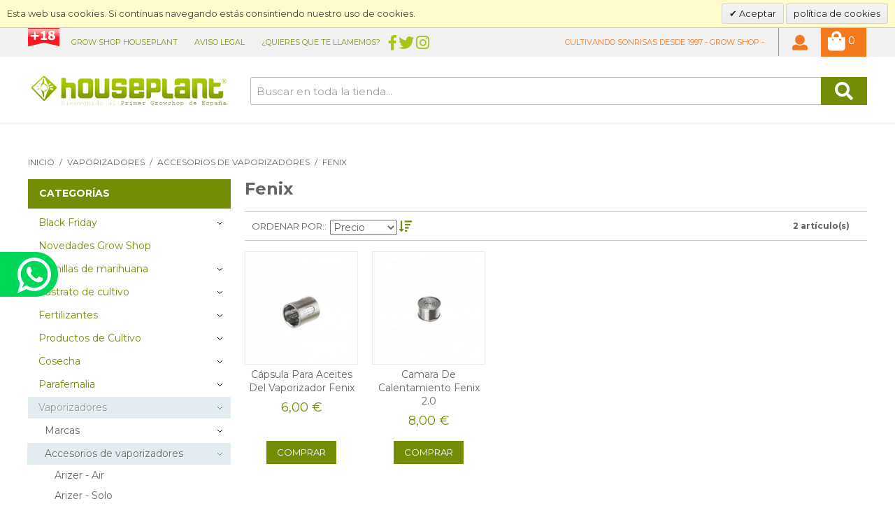

--- FILE ---
content_type: text/html; charset=UTF-8
request_url: https://www.houseplant.net/es/vaporizadores/accesorios-vaporizadores-baratos/fenix.html
body_size: 32593
content:

<!DOCTYPE html>
<!--[if lt IE 7 ]> <html lang="es" id="top" class="no-js ie6"> <![endif]-->
<!--[if IE 7 ]> <html lang="es" id="top" class="no-js ie7"> <![endif]-->
<!--[if IE 8 ]> <html lang="es" id="top" class="no-js ie8"> <![endif]-->
<!--[if IE 9 ]> <html lang="es" id="top" class="no-js ie9"> <![endif]-->
<!--[if (gt IE 9)|!(IE)]><!--> <html lang="es" id="top" class="no-js"> <!--<![endif]-->
<head>
<meta http-equiv="Content-Type" content="text/html; charset=utf-8" />
<title>Fenix - Accesorios de vaporizadores - Vaporizadores</title>
<meta name="description" content="Grow shop online en Madrid. Comprar semillas de marihuana y accesorios para el cultivo en nuestro grow shop online.a los mejores PRECIOS.✅" />
<meta name="google-site-verification" content="9tgUCc_YvPvoQGSZg_oY2RLZ_HtfSuSXWCSGnaHBHrc" />
<meta name="robots" content="INDEX,FOLLOW"/>
<link rel="icon" href="https://www.houseplant.net/media/favicon/default/favico.png" type="image/x-icon" />
<link rel="shortcut icon" href="https://www.houseplant.net/media/favicon/default/favico.png" type="image/x-icon" />
<link rel="apple-touch-icon" sizes="180x180" href="https://www.houseplant.net/es/apple-touch-icon.png">
<link rel="icon" type="image/png" sizes="32x32" href="https://www.houseplant.net/es/favicon-32x32.png">
<link rel="icon" type="image/png" sizes="16x16" href="https://www.houseplant.net/es/favicon-16x16.png">
<!-- <link rel="manifest" href="https://www.houseplant.net/es/manifest.json"> -->
<link rel="mask-icon" href="https://www.houseplant.net/es/safari-pinned-tab.svg" color="#ec730f">
<meta name="theme-color" content="#ffffff">
<link href="https://use.fontawesome.com/releases/v5.0.7/css/all.css" rel="stylesheet">
<link rel="stylesheet" href="https://cdn.fromdoppler.com/formgenerator/latest/styles.css?29779252">
<link rel="stylesheet" type="text/css" href="https://www.houseplant.net/media/amoptimization/es/skin/frontend/base/default/magmodules/snippets/snippets.css?v=1763365601" media="all" />
<link rel="stylesheet" type="text/css" href="https://www.houseplant.net/media/amoptimization/es/skin/frontend/base/default/valdecode/cookielaw/css/cookielaw.css?v=1763365601" media="all" />
<link rel="stylesheet" type="text/css" href="https://www.houseplant.net/media/amoptimization/es/skin/frontend/base/default/css/amscroll.css?v=1763365601" media="all" />
<link rel="stylesheet" href="//fonts.googleapis.com/css?family=Montserrat:400,700" />
<link rel="canonical" href="https://www.houseplant.net/es/vaporizadores/accesorios-vaporizadores-baratos/fenix.html" />
<!--[if (lte IE 8) & (!IEMobile)]>
<link rel="stylesheet" type="text/css" href="https://www.houseplant.net/media/amoptimization/es/skin/frontend/rwd/houseplant/css/styles-ie8.css?v=1763365601" media="all" />
<link rel="stylesheet" type="text/css" href="https://www.houseplant.net/media/amoptimization/es/skin/frontend/rwd/houseplant/css/madisonisland-ie8.css?v=1763365601" media="all" />
<![endif]-->
<!--[if (gte IE 9) | (IEMobile)]><!-->
<link rel="stylesheet" type="text/css" href="https://www.houseplant.net/media/amoptimization/es/skin/frontend/rwd/houseplant/css/styles.css?v=1763365601" media="all" />
<link rel="stylesheet" type="text/css" href="https://www.houseplant.net/media/amoptimization/es/skin/frontend/rwd/houseplant/css/madisonisland.css?v=1763365601" media="all" />
<!--<![endif]-->
<meta name="viewport" content="initial-scale=1.0, width=device-width" />
<!-- BEGIN GOOGLE ANALYTICS CODE -->
<script type="text/javascript">
//<![CDATA[
var _gaq = _gaq || [];
_gaq.push(['_setAccount', 'UA-8189050-1']);
_gaq.push(['_trackPageview']);
(function() {
var ga = document.createElement('script'); ga.type = 'text/javascript'; ga.async = true;
ga.src = ('https:' == document.location.protocol ? 'https://ssl' : 'http://www') + '.google-analytics.com/ga.js';
var s = document.getElementsByTagName('script')[0]; s.parentNode.insertBefore(ga, s);
})();
//]]>
</script>
<!-- END GOOGLE ANALYTICS CODE -->
<meta name="alexaVerifyID" content="lrHFuWf5yIy9smYhGKULDyDeAAY"/>
</head>
<body class=" catalog-category-view categorypath-vaporizadores-accesorios-vaporizadores-baratos-fenix-html category-fenix">
<div id="v-cookielaw"
class="v-bar v-yellow-alert v-top"
style="display: none">
<div class="v-message">
Esta web usa cookies. Si continuas navegando estás consintiendo nuestro uso de cookies. </div>
<div class="v-actions">
<a href="javascript:cookieLawAccept();" class="v-button v-accept">
Aceptar </a>
<a rel="nofollow" href="https://www.houseplant.net/es/privacy-policy-cookie-restriction-mode" class="v-button">
política de cookies </a>
</div>
</div>
<div class="wrapper">
<noscript>
<div class="global-site-notice noscript">
<div class="notice-inner">
<p>
<strong>Puede que JavaScript esté deshabilitado en tu navegador.</strong><br />
Tiene que activar el JavaScript del navegador para utilizar las funciones de este sitio web. </p>
</div>
</div>
</noscript>
<div class="page">
<div id="aviso-stop" class="header-aviso">
<!-- <img style="width:100%" alt="Abierto" src="wysiwyg/grow-shop-online.jpg" /> -->
<!-- -->
</div>
<header id="header" class="page-header">
<div class="header-language-background">
<div class="header-language-container">
<div class="store-language-container">
<div class="info-cabecera">
<div class="top-menu">
<ul class="menu2" id="nav2">
<li><a href="https://www.houseplant.net/es/grow-shop-houseplant" rel="nofollow">Grow Shop Houseplant</a>
<ul class="shown-sub">
<li><a href="https://www.houseplant.net/es/houseplant" rel="nofollow">Houseplant &reg;</a></li>
<li><a href="https://www.houseplant.net/es/nuestro-growshop" rel="nofollow">Nuestro grow shop</a></li>
<li><a href="https://www.google.es/maps/@40.4256859,-3.702703,3a,90y,36.79h,99.69t/data=!3m7!1e1!3m5!1sAQwSTzzNL-0AAAQo8UlJ8w!2e0!3e2!7i13312!8i6656!6m1!1e1" rel="nofollow" target="_blank">Visita Virtual tienda</a></li>
</ul>
</li>
<!-- <li><a href="https://www.houseplant.net/es/how-to-buy" rel="nofollow">&iquest;C&oacute;mo comprar?</a>
<ul class="shown-sub">
<li><a href="https://www.houseplant.net/es/how-to-buy#growshop" rel="nofollow">Acude a nuestro growshop</a></li>
<li><a href="https://www.houseplant.net/es/how-to-buy#online" rel="nofollow">Compra comodamente online</a></li>
<li><a href="https://www.houseplant.net/es/how-to-buy#telefono" rel="nofollow">Compra por tel&eacute;fono</a></li>
<li><a href="https://www.houseplant.net/es/how-to-buy#pago" rel="nofollow">Medios de pago</a></li>
<li><a href="https://www.houseplant.net/es/how-to-buy#envio" rel="nofollow">Gastos de env&iacute;o</a></li>
<li><a href="https://www.houseplant.net/es/how-to-buy#seguimiento" rel="nofollow">Situaci&oacute;n del pedido</a></li>
<li><a href="https://www.houseplant.net/es/how-to-buy#atencion" rel="nofollow">Atenci&oacute;n al cliente</a></li>
<li><a href="https://www.houseplant.net/es/how-to-buy#soporte" rel="nofollow">Reclamaciones e Inicidencias</a></li>
</ul>
</li> --> <!--li><a href="https://www.houseplant.net/es/love-houseplant" rel="nofollow">I Love Houseplant</a></li--> <!--<li><a title="Abre tu futuro como mas te gusta." href="http://www.houseplant.es">Abre TU grow shop</a></li>-->
<li><a href="https://www.houseplant.net/es/legal-notice" rel="nofollow">Aviso Legal</a></li>
<li class="last"><a href="https://www.houseplant.net/es/contacts" rel="nofollow">&iquest;Quieres que te llamemos?</a></li>
</ul> <div class="social">
<a href="https://www.facebook.com/houseplant.growshop" target="_blank" rel="nofollow"><i class="fab fa-facebook-f fa-2x" aria-hidden="true"></i></a>
<a href="https://twitter.com/houseplantgrow" target="_blank" rel="nofollow"><i class="fab fa-twitter fa-2x" aria-hidden="true"></i></a>
<a href="https://www.instagram.com/houseplantgrow/" target="_blank" rel="nofollow"><i class="fab fa-instagram fa-2x" aria-hidden="true"></i></a>
</div>
</div>
</div>
</div>
<div class="top-links-area">
<div class="links">
<ul>
<li class="">
<a href="https://www.houseplant.net/es/customer/account/" rel="nofollow" data-target-element="#header-account">
<i class="fas fa-user fa-2x" aria-hidden="true"></i>
<span class="label no-display">Mi cuenta</span>
</a>
</li>
</ul>
</div>
</div>
<div class="welcome-msg">
Cultivando sonrisas desde 1997 - Grow Shop - </div>
</div>
</div>
<div class="page-header-container">
<a class="logo" href="https://www.houseplant.net/es/">
<img src="https://www.houseplant.net/skin/frontend/rwd/houseplant/images/houseplant.png" alt="Grow Shop Houseplant Madrid" class="large" />
<img src="https://www.houseplant.net/skin/frontend/rwd/houseplant/images/houseplant.png" alt="Grow Shop Houseplant Madrid" class="small" />
</a>
<div class="store-language-container">
</div>
<!-- Skip Links -->
<div class="skip-links">
<a href="#header-nav" class="skip-link skip-nav">
<i class="fa fa-bars fa-2x" aria-hidden="true"></i>
<span class="label">Menú</span>
</a>
<a href="#header-search" class="skip-link skip-search">
<i class="fas fa-search fa-2x" aria-hidden="true"></i>
<span class="label">Búsqueda</span>
</a>
<div class="account-cart-wrapper">
<a href="https://www.houseplant.net/es/customer/account/" data-target-element="#header-account" class="skip-link skip-account">
<i class="fas fa-user fa-2x" aria-hidden="true"></i>
<span class="label">Mi cuenta</span>
</a>
<div class="header-minicart">
<a rel="nofollow" href="https://www.houseplant.net/es/checkout/cart/" data-target-element="#header-cart" class="skip-link skip-cart no-count">
<i class="fas fa-shopping-bag fa-2x" aria-hidden="true"></i>
<span class="label"></span>
<span class="count">0</span>
</a>
<div id="header-cart" class="block block-cart skip-content">
<div id="minicart-error-message" class="minicart-message"></div>
<div id="minicart-success-message" class="minicart-message"></div>
<div class="minicart-wrapper">
<p class="block-subtitle">
Elementos agregados recientemente <a class="close skip-link-close" href="#" title="Cerrar">&times;</a>
</p>
<p class="empty">No tienes productos en su carrito</p>
</div>
</div>
</div>
</div>
<!-- Cart -->
</div>
<!-- Navigation -->
<!-- <div id="header-nav" class="skip-content">
</div>-->
<!-- Search -->
<div id="header-search" class="skip-content">
<form id="search_mini_form" action="https://www.houseplant.net/es/catalogsearch/result/" method="get">
<div class="input-box">
<label for="search">Buscar:</label>
<input id="search" type="search" name="q" value="" class="input-text required-entry" maxlength="128" placeholder="Buscar en toda la tienda..." />
<button type="submit" title="Búsqueda" class="button search-button"><i class="fas fa-search fa-2x" aria-hidden="true"></i><span><span>Búsqueda</span></span></button>
</div>
<div id="search_autocomplete" class="search-autocomplete"></div>
</form>
</div>
<!-- Account -->
<div id="header-account" class="skip-content">
<div class="links">
<ul>
<li class="first" ><a href="https://www.houseplant.net/es/customer/account/" title="Mi cuenta" >Mi cuenta</a></li>
<li ><a href="https://www.houseplant.net/es/checkout/cart/" title="Mi carrito" class="top-link-cart">Mi carrito</a></li>
<li ><a href="https://www.houseplant.net/es/checkout/" title="Pedido" class="top-link-checkout">Pedido</a></li>
<li ><a href="https://www.houseplant.net/es/customer/account/create/" title="Registrarse" >Registrarse</a></li>
<li class=" last" ><a href="https://www.houseplant.net/es/customer/account/login/" title="Inicio de sesión" >Inicio de sesión</a></li>
</ul>
</div>
</div>
</div>
<div id="header-nav-container">
<div id="header-nav" class="skip-content">
<nav id="nav">
<ol class="nav-primary">
<li class="level0 nav-1 first parent"><a title='black friday' href="https://www.houseplant.net/es/black-friday-74.html" class="level0 has-children">Black Friday</a><ul class="level0"><li class="level1 nav-1-1 first"><a title='3x2' href="https://www.houseplant.net/es/black-friday-74/3x2.html" class="level1 ">3x2</a></li><li class="level1 nav-1-2"><a title='4x3' href="https://www.houseplant.net/es/black-friday-74/4x3.html" class="level1 ">4x3</a></li><li class="level1 nav-1-3"><a title='cultivo' href="https://www.houseplant.net/es/black-friday-74/cultivo.html" class="level1 ">Cultivo</a></li><li class="level1 nav-1-4"><a title='kratom' href="https://www.houseplant.net/es/black-friday-74/kratom.html" class="level1 ">Kratom</a></li><li class="level1 nav-1-5"><a title='pipas de agua bola' href="https://www.houseplant.net/es/black-friday-74/pipas-de-agua-bola.html" class="level1 ">Pipas de Agua Bola</a></li><li class="level1 nav-1-6 last"><a title='semillas de marihuana' href="https://www.houseplant.net/es/black-friday-74/semillas-feminizadas.html" class="level1 ">Semillas de Marihuana</a></li></ul></li><li class="level0 nav-2"><a title='novedades grow shop' href="https://www.houseplant.net/es/novedades-grow-shop.html" class="level0 ">Novedades Grow Shop</a></li><li class="level0 nav-3 parent"><a title='semillas de marihuana' href="https://www.houseplant.net/es/semillas-de-marihuana.html" class="level0 has-children">Semillas de marihuana</a><ul class="level0"><li class="level1 nav-3-1 first parent"><a title='semillas feminizadas' href="https://www.houseplant.net/es/semillas-de-marihuana/feminizadas.html" class="level1 has-children">Semillas Feminizadas</a><ul class="level1"><li class="level2 nav-3-1-1 first"><a title='nuevas variedades 2025' href="https://www.houseplant.net/es/semillas-de-marihuana/feminizadas/nuevas-variedades-2025.html" class="level2 ">NUEVAS VARIEDADES 2025</a></li><li class="level2 nav-3-1-2"><a title='top 5 - alto thc' href="https://www.houseplant.net/es/semillas-de-marihuana/feminizadas/alto-contenido-en-thc.html" class="level2 ">TOP 5 - Alto THC</a></li><li class="level2 nav-3-1-3"><a title='top 5 - alta producción' href="https://www.houseplant.net/es/semillas-de-marihuana/feminizadas/top-5-alta-produccion.html" class="level2 ">TOP 5 - Alta Producción</a></li><li class="level2 nav-3-1-4"><a title='houseplant seeds fem' href="https://www.houseplant.net/es/semillas-de-marihuana/feminizadas/houseplant-seeds-fem.html" class="level2 ">Houseplant Seeds FEM</a></li><li class="level2 nav-3-1-5"><a title='00 seeds' href="https://www.houseplant.net/es/semillas-de-marihuana/feminizadas/00-seeds.html" class="level2 ">00 Seeds</a></li><li class="level2 nav-3-1-6"><a title='ace seeds' href="https://www.houseplant.net/es/semillas-de-marihuana/feminizadas/ace-seeds.html" class="level2 ">Ace Seeds</a></li><li class="level2 nav-3-1-7"><a title='advanced seeds' href="https://www.houseplant.net/es/semillas-de-marihuana/feminizadas/advanced-seeds.html" class="level2 ">Advanced Seeds</a></li><li class="level2 nav-3-1-8"><a title='auto seeds' href="https://www.houseplant.net/es/semillas-de-marihuana/feminizadas/auto-seeds.html" class="level2 ">Auto Seeds</a></li><li class="level2 nav-3-1-9"><a title='barney´s farm' href="https://www.houseplant.net/es/semillas-de-marihuana/feminizadas/barney-s-farm.html" class="level2 ">Barney´s Farm</a></li><li class="level2 nav-3-1-10"><a title='bcn seeds' href="https://www.houseplant.net/es/semillas-de-marihuana/feminizadas/bcn-seeds.html" class="level2 ">BCN Seeds</a></li><li class="level2 nav-3-1-11"><a title='big buddha seeds' href="https://www.houseplant.net/es/semillas-de-marihuana/feminizadas/big-buddha-seeds.html" class="level2 ">Big Buddha Seeds</a></li><li class="level2 nav-3-1-12"><a title='bomb seeds' href="https://www.houseplant.net/es/semillas-de-marihuana/feminizadas/bomb-seeds.html" class="level2 ">Bomb Seeds</a></li><li class="level2 nav-3-1-13"><a title='buddha seeds' href="https://www.houseplant.net/es/semillas-de-marihuana/feminizadas/buddha-seeds.html" class="level2 ">Buddha Seeds</a></li><li class="level2 nav-3-1-14"><a title='cbd seeds' href="https://www.houseplant.net/es/semillas-de-marihuana/feminizadas/cbd-seeds.html" class="level2 ">CBD Seeds</a></li><li class="level2 nav-3-1-15"><a title='delicious seeds' href="https://www.houseplant.net/es/semillas-de-marihuana/feminizadas/delicious-seeds.html" class="level2 ">Delicious Seeds</a></li><li class="level2 nav-3-1-16"><a title='dinafem' href="https://www.houseplant.net/es/semillas-de-marihuana/feminizadas/dinafem.html" class="level2 ">Dinafem</a></li><li class="level2 nav-3-1-17"><a title='dna genetics' href="https://www.houseplant.net/es/semillas-de-marihuana/feminizadas/dna-genetics.html" class="level2 ">DNA Genetics</a></li><li class="level2 nav-3-1-18"><a title='dr. underground' href="https://www.houseplant.net/es/semillas-de-marihuana/feminizadas/dr-underground.html" class="level2 ">DR. Underground</a></li><li class="level2 nav-3-1-19"><a title='dutch passion' href="https://www.houseplant.net/es/semillas-de-marihuana/feminizadas/dutch-passion.html" class="level2 ">Dutch Passion</a></li><li class="level2 nav-3-1-20"><a title='elite seeds' href="https://www.houseplant.net/es/semillas-de-marihuana/feminizadas/elite-seeds.html" class="level2 ">Elite Seeds</a></li><li class="level2 nav-3-1-21"><a title='expert seeds' href="https://www.houseplant.net/es/semillas-de-marihuana/feminizadas/expert-seeds.html" class="level2 ">Expert Seeds</a></li><li class="level2 nav-3-1-22"><a title='fast buds' href="https://www.houseplant.net/es/semillas-de-marihuana/feminizadas/fast-buds.html" class="level2 ">Fast Buds</a></li><li class="level2 nav-3-1-23"><a title='female seeds' href="https://www.houseplant.net/es/semillas-de-marihuana/feminizadas/female-seeds.html" class="level2 ">Female Seeds</a></li><li class="level2 nav-3-1-24"><a title='genehtik seeds' href="https://www.houseplant.net/es/semillas-de-marihuana/feminizadas/genehtik-seeds.html" class="level2 ">Genehtik Seeds</a></li><li class="level2 nav-3-1-25"><a title='grass-o-matic' href="https://www.houseplant.net/es/semillas-de-marihuana/feminizadas/grass-o-matic.html" class="level2 ">Grass-O-Matic</a></li><li class="level2 nav-3-1-26"><a title='green house' href="https://www.houseplant.net/es/semillas-de-marihuana/feminizadas/green-house.html" class="level2 ">Green House</a></li><li class="level2 nav-3-1-27"><a title='heavy weight seeds' href="https://www.houseplant.net/es/semillas-de-marihuana/feminizadas/heavy-weight-seeds.html" class="level2 ">Heavy Weight Seeds</a></li><li class="level2 nav-3-1-28"><a title='humboldt seeds' href="https://www.houseplant.net/es/semillas-de-marihuana/feminizadas/humboldt-seeds.html" class="level2 ">Humboldt Seeds</a></li><li class="level2 nav-3-1-29"><a title='joint doctor seeds' href="https://www.houseplant.net/es/semillas-de-marihuana/feminizadas/joint-doctor-seeds.html" class="level2 ">Joint Doctor Seeds</a></li><li class="level2 nav-3-1-30"><a title='kera seeds' href="https://www.houseplant.net/es/semillas-de-marihuana/feminizadas/kera-seeds.html" class="level2 ">Kera Seeds</a></li><li class="level2 nav-3-1-31"><a title='kc brains seeds' href="https://www.houseplant.net/es/semillas-de-marihuana/feminizadas/kc-brains-seeds.html" class="level2 ">KC Brains Seeds</a></li><li class="level2 nav-3-1-32"><a title='makka seeds' href="https://www.houseplant.net/es/semillas-de-marihuana/feminizadas/makka-seeds.html" class="level2 ">Makka Seeds</a></li><li class="level2 nav-3-1-33"><a title='mandala seeds' href="https://www.houseplant.net/es/semillas-de-marihuana/feminizadas/mandala-seeds-femeninas.html" class="level2 ">Mandala Seeds</a></li><li class="level2 nav-3-1-34"><a title='ministry seeds' href="https://www.houseplant.net/es/semillas-de-marihuana/feminizadas/ministry-seeds.html" class="level2 ">Ministry Seeds</a></li><li class="level2 nav-3-1-35"><a title='nirvana seeds' href="https://www.houseplant.net/es/semillas-de-marihuana/feminizadas/semillas-nirvana-seeds.html" class="level2 ">Nirvana Seeds</a></li><li class="level2 nav-3-1-36"><a title='paradise seeds' href="https://www.houseplant.net/es/semillas-de-marihuana/feminizadas/paradise-seeds.html" class="level2 ">Paradise Seeds</a></li><li class="level2 nav-3-1-37"><a title='positronics seeds' href="https://www.houseplant.net/es/semillas-de-marihuana/feminizadas/positronics-seeds.html" class="level2 ">Positronics Seeds</a></li><li class="level2 nav-3-1-38"><a title='pyramid seeds' href="https://www.houseplant.net/es/semillas-de-marihuana/feminizadas/pyramid-seeds.html" class="level2 ">Pyramid Seeds</a></li><li class="level2 nav-3-1-39"><a title='royal queen seeds' href="https://www.houseplant.net/es/semillas-de-marihuana/feminizadas/royal-queen-seeds.html" class="level2 ">Royal Queen Seeds</a></li><li class="level2 nav-3-1-40"><a title='samsara seeds' href="https://www.houseplant.net/es/semillas-de-marihuana/feminizadas/samsara-seeds.html" class="level2 ">Samsara Seeds</a></li><li class="level2 nav-3-1-41"><a title='seedsman' href="https://www.houseplant.net/es/semillas-de-marihuana/feminizadas/seedsman.html" class="level2 ">Seedsman</a></li><li class="level2 nav-3-1-42"><a title='sensi seeds' href="https://www.houseplant.net/es/semillas-de-marihuana/feminizadas/sensi-seeds.html" class="level2 ">Sensi Seeds</a></li><li class="level2 nav-3-1-43"><a title='serious seeds' href="https://www.houseplant.net/es/semillas-de-marihuana/feminizadas/serious-seeds.html" class="level2 ">Serious Seeds</a></li><li class="level2 nav-3-1-44"><a title='soma seeds' href="https://www.houseplant.net/es/semillas-de-marihuana/feminizadas/soma-seeds.html" class="level2 ">Soma Seeds</a></li><li class="level2 nav-3-1-45"><a title='strain hunters seeds' href="https://www.houseplant.net/es/semillas-de-marihuana/feminizadas/strain-hunters-seeds.html" class="level2 ">Strain Hunters Seeds</a></li><li class="level2 nav-3-1-46"><a title='sweet seeds' href="https://www.houseplant.net/es/semillas-de-marihuana/feminizadas/sweet-seeds.html" class="level2 ">Sweet Seeds</a></li><li class="level2 nav-3-1-47"><a title='t.h. seeds' href="https://www.houseplant.net/es/semillas-de-marihuana/feminizadas/t-h-seeds.html" class="level2 ">T.H. Seeds</a></li><li class="level2 nav-3-1-48"><a title='the bulldog seeds' href="https://www.houseplant.net/es/semillas-de-marihuana/feminizadas/the-bulldog-seeds-femeninas.html" class="level2 ">The Bulldog Seeds</a></li><li class="level2 nav-3-1-49"><a title='white label seeds' href="https://www.houseplant.net/es/semillas-de-marihuana/feminizadas/white-label-seeds.html" class="level2 ">White Label Seeds</a></li><li class="level2 nav-3-1-50"><a title='world of seeds' href="https://www.houseplant.net/es/semillas-de-marihuana/feminizadas/world-of-seeds.html" class="level2 ">World of Seeds</a></li><li class="level2 nav-3-1-51"><a title='blimburn seeds' href="https://www.houseplant.net/es/semillas-de-marihuana/feminizadas/blimburn-seeds.html" class="level2 ">Blimburn Seeds</a></li><li class="level2 nav-3-1-52 last"><a title='hight speed buds seeds' href="https://www.houseplant.net/es/semillas-de-marihuana/feminizadas/hight-speed-buds-seeds.html" class="level2 ">Hight Speed Buds Seeds </a></li></ul></li><li class="level1 nav-3-2"><a title='semillas fast flowering' href="https://www.houseplant.net/es/semillas-de-marihuana/semillas-fast-flowering.html" class="level1 ">Semillas Fast Flowering</a></li><li class="level1 nav-3-3 parent"><a title='semillas autoflorecientes' href="https://www.houseplant.net/es/semillas-de-marihuana/autoflorecientes.html" class="level1 has-children">Semillas Autoflorecientes</a><ul class="level1"><li class="level2 nav-3-3-1 first"><a title='mejores sativas 2025' href="https://www.houseplant.net/es/semillas-de-marihuana/autoflorecientes/mejores-sativas-2025.html" class="level2 ">MEJORES SATIVAS 2025</a></li><li class="level2 nav-3-3-2"><a title='mejores Índicas 2025' href="https://www.houseplant.net/es/semillas-de-marihuana/autoflorecientes/mejores-indicas-2025.html" class="level2 ">MEJORES ÍNDICAS 2025</a></li><li class="level2 nav-3-3-3"><a title='houseplant seeds auto' href="https://www.houseplant.net/es/semillas-de-marihuana/autoflorecientes/houseplant-seeds-auto.html" class="level2 ">Houseplant Seeds AUTO</a></li><li class="level2 nav-3-3-4"><a title='2fast4buds' href="https://www.houseplant.net/es/semillas-de-marihuana/autoflorecientes/2fast4buds.html" class="level2 ">2Fast4Buds</a></li><li class="level2 nav-3-3-5"><a title='00 seeds auto' href="https://www.houseplant.net/es/semillas-de-marihuana/autoflorecientes/00-seeds-auto.html" class="level2 ">00 Seeds Auto</a></li><li class="level2 nav-3-3-6"><a title='ace seeds auto' href="https://www.houseplant.net/es/semillas-de-marihuana/autoflorecientes/ace-seeds-auto.html" class="level2 ">Ace Seeds Auto</a></li><li class="level2 nav-3-3-7"><a title='barney´s farm auto' href="https://www.houseplant.net/es/semillas-de-marihuana/autoflorecientes/barney-s-farm-auto.html" class="level2 ">Barney´s Farm Auto</a></li><li class="level2 nav-3-3-8"><a title='bcn seeds auto' href="https://www.houseplant.net/es/semillas-de-marihuana/autoflorecientes/bcn-seeds-auto.html" class="level2 ">BCN Seeds Auto</a></li><li class="level2 nav-3-3-9"><a title='big buddha seeds' href="https://www.houseplant.net/es/semillas-de-marihuana/autoflorecientes/big-buddha-seeds-auto.html" class="level2 ">Big Buddha Seeds</a></li><li class="level2 nav-3-3-10"><a title='bomb seeds auto' href="https://www.houseplant.net/es/semillas-de-marihuana/autoflorecientes/bomb-seeds-auto.html" class="level2 ">Bomb Seeds Auto</a></li><li class="level2 nav-3-3-11"><a title='buddha seeds auto' href="https://www.houseplant.net/es/semillas-de-marihuana/autoflorecientes/buddha-seeds-auto.html" class="level2 ">Buddha Seeds Auto</a></li><li class="level2 nav-3-3-12"><a title='cbd seeds auto' href="https://www.houseplant.net/es/semillas-de-marihuana/autoflorecientes/cbd-seeds-auto.html" class="level2 ">Cbd Seeds Auto</a></li><li class="level2 nav-3-3-13"><a title='delicious seeds auto' href="https://www.houseplant.net/es/semillas-de-marihuana/autoflorecientes/delicious-seeds-auto.html" class="level2 ">Delicious Seeds Auto</a></li><li class="level2 nav-3-3-14"><a title='dna genetics auto' href="https://www.houseplant.net/es/semillas-de-marihuana/autoflorecientes/dna-genetics-auto.html" class="level2 ">DNA Genetics Auto</a></li><li class="level2 nav-3-3-15"><a title='dr. underground auto' href="https://www.houseplant.net/es/semillas-de-marihuana/autoflorecientes/dr-underground-auto.html" class="level2 ">Dr. Underground Auto</a></li><li class="level2 nav-3-3-16"><a title='dutch passion auto' href="https://www.houseplant.net/es/semillas-de-marihuana/autoflorecientes/dutch-passion-auto.html" class="level2 ">Dutch Passion Auto</a></li><li class="level2 nav-3-3-17"><a title='elite seeds auto cbd' href="https://www.houseplant.net/es/semillas-de-marihuana/autoflorecientes/elite-seeds-auto-cbd.html" class="level2 ">Elite Seeds Auto CBD</a></li><li class="level2 nav-3-3-18"><a title='elite seeds auto thc' href="https://www.houseplant.net/es/semillas-de-marihuana/autoflorecientes/elite-seeds-auto.html" class="level2 ">Elite Seeds Auto THC</a></li><li class="level2 nav-3-3-19"><a title='expert seeds auto' href="https://www.houseplant.net/es/semillas-de-marihuana/autoflorecientes/expert-seeds-auto.html" class="level2 ">Expert Seeds Auto</a></li><li class="level2 nav-3-3-20"><a title='fast buds auto' href="https://www.houseplant.net/es/semillas-de-marihuana/autoflorecientes/fast-buds.html" class="level2 ">Fast Buds Auto</a></li><li class="level2 nav-3-3-21"><a title='female seeds auto' href="https://www.houseplant.net/es/semillas-de-marihuana/autoflorecientes/female-seeds-auto.html" class="level2 ">Female Seeds Auto</a></li><li class="level2 nav-3-3-22"><a title='genehtik seeds auto' href="https://www.houseplant.net/es/semillas-de-marihuana/autoflorecientes/genehtik-seeds-auto.html" class="level2 ">Genehtik Seeds Auto</a></li><li class="level2 nav-3-3-23"><a title='grass-o-matic' href="https://www.houseplant.net/es/semillas-de-marihuana/autoflorecientes/grass-o-matic.html" class="level2 ">Grass-O-Matic </a></li><li class="level2 nav-3-3-24"><a title='green house auto' href="https://www.houseplant.net/es/semillas-de-marihuana/autoflorecientes/green-house-seeds-auto.html" class="level2 ">Green House Auto</a></li><li class="level2 nav-3-3-25"><a title='heavyweight seeds auto' href="https://www.houseplant.net/es/semillas-de-marihuana/autoflorecientes/heavyweight-seeds-auto.html" class="level2 ">Heavyweight Seeds Auto</a></li><li class="level2 nav-3-3-26"><a title='humboldt seeds auto' href="https://www.houseplant.net/es/semillas-de-marihuana/autoflorecientes/humboldt-seeds-auto.html" class="level2 ">Humboldt Seeds Auto</a></li><li class="level2 nav-3-3-27"><a title='joint doctor auto' href="https://www.houseplant.net/es/semillas-de-marihuana/autoflorecientes/joint-doctor-auto.html" class="level2 ">Joint Doctor Auto</a></li><li class="level2 nav-3-3-28"><a title='kc brains auto' href="https://www.houseplant.net/es/semillas-de-marihuana/autoflorecientes/kc-brains.html" class="level2 ">KC Brains Auto</a></li><li class="level2 nav-3-3-29"><a title='kera seeds auto' href="https://www.houseplant.net/es/semillas-de-marihuana/autoflorecientes/kera-seeds-auto.html" class="level2 ">Kera Seeds Auto</a></li><li class="level2 nav-3-3-30"><a title='makka seeds auto' href="https://www.houseplant.net/es/semillas-de-marihuana/autoflorecientes/makka-seeds-auto.html" class="level2 ">Makka Seeds Auto</a></li><li class="level2 nav-3-3-31"><a title='medical seeds auto' href="https://www.houseplant.net/es/semillas-de-marihuana/autoflorecientes/medical-seeds-auto.html" class="level2 ">Medical Seeds Auto</a></li><li class="level2 nav-3-3-32"><a title='ministry seeds auto' href="https://www.houseplant.net/es/semillas-de-marihuana/autoflorecientes/ministry-seeds.html" class="level2 ">Ministry Seeds Auto</a></li><li class="level2 nav-3-3-33"><a title='nirvana seeds auto' href="https://www.houseplant.net/es/semillas-de-marihuana/autoflorecientes/nirvana-seeds-auto.html" class="level2 ">Nirvana Seeds Auto</a></li><li class="level2 nav-3-3-34"><a title='paradise seeds auto' href="https://www.houseplant.net/es/semillas-de-marihuana/autoflorecientes/paradise-seeds-auto.html" class="level2 ">Paradise Seeds Auto</a></li><li class="level2 nav-3-3-35"><a title='positronics auto' href="https://www.houseplant.net/es/semillas-de-marihuana/autoflorecientes/positronics-auto.html" class="level2 ">Positronics Auto</a></li><li class="level2 nav-3-3-36"><a title='pure seeds auto' href="https://www.houseplant.net/es/semillas-de-marihuana/autoflorecientes/pure-seeds.html" class="level2 ">Pure Seeds Auto</a></li><li class="level2 nav-3-3-37"><a title='pyramid seeds auto' href="https://www.houseplant.net/es/semillas-de-marihuana/autoflorecientes/pyramid-seeds-auto.html" class="level2 ">Pyramid Seeds Auto</a></li><li class="level2 nav-3-3-38"><a title='royal queen seeds auto' href="https://www.houseplant.net/es/semillas-de-marihuana/autoflorecientes/royal-queen-seeds-auto.html" class="level2 ">Royal Queen Seeds Auto</a></li><li class="level2 nav-3-3-39"><a title='samsara auto' href="https://www.houseplant.net/es/semillas-de-marihuana/autoflorecientes/samsara-auto.html" class="level2 ">Samsara Auto</a></li><li class="level2 nav-3-3-40"><a title='seed stockers barcelona' href="https://www.houseplant.net/es/semillas-de-marihuana/autoflorecientes/seed-stockers-barcelona.html" class="level2 ">Seed Stockers Barcelona</a></li><li class="level2 nav-3-3-41"><a title='sensi seeds auto' href="https://www.houseplant.net/es/semillas-de-marihuana/autoflorecientes/sensi-seeds-auto.html" class="level2 ">Sensi Seeds Auto</a></li><li class="level2 nav-3-3-42"><a title='serious seeds auto' href="https://www.houseplant.net/es/semillas-de-marihuana/autoflorecientes/serious-seeds-auto.html" class="level2 ">Serious Seeds Auto</a></li><li class="level2 nav-3-3-43"><a title='strain hunters auto' href="https://www.houseplant.net/es/semillas-de-marihuana/autoflorecientes/strain-hunters-auto.html" class="level2 ">Strain Hunters Auto</a></li><li class="level2 nav-3-3-44"><a title='super strain seeds auto' href="https://www.houseplant.net/es/semillas-de-marihuana/autoflorecientes/super-strain-seeds-auto.html" class="level2 ">Super Strain Seeds Auto</a></li><li class="level2 nav-3-3-45"><a title='sweet seeds auto' href="https://www.houseplant.net/es/semillas-de-marihuana/autoflorecientes/sweet-seeds-auto.html" class="level2 ">Sweet Seeds Auto</a></li><li class="level2 nav-3-3-46"><a title='sweet seeds auto cbd' href="https://www.houseplant.net/es/semillas-de-marihuana/autoflorecientes/sweet-seeds-auto-cbd.html" class="level2 ">Sweet Seeds Auto CBD</a></li><li class="level2 nav-3-3-47"><a title='t.h. seeds auto' href="https://www.houseplant.net/es/semillas-de-marihuana/autoflorecientes/t-h-seeds-auto.html" class="level2 ">T.H. Seeds Auto</a></li><li class="level2 nav-3-3-48"><a title='the bulldog seeds auto' href="https://www.houseplant.net/es/semillas-de-marihuana/autoflorecientes/the-bulldog-seeds-auto.html" class="level2 ">The Bulldog Seeds Auto</a></li><li class="level2 nav-3-3-49"><a title='vision seeds auto' href="https://www.houseplant.net/es/semillas-de-marihuana/autoflorecientes/vision-seeds-auto.html" class="level2 ">Vision Seeds Auto</a></li><li class="level2 nav-3-3-50"><a title='white label auto' href="https://www.houseplant.net/es/semillas-de-marihuana/autoflorecientes/white-label-auto.html" class="level2 ">White Label Auto</a></li><li class="level2 nav-3-3-51 last"><a title='world of seeds auto' href="https://www.houseplant.net/es/semillas-de-marihuana/autoflorecientes/world-of-seeds-auto.html" class="level2 ">World Of Seeds Auto</a></li></ul></li><li class="level1 nav-3-4 parent"><a title='semillas regulares' href="https://www.houseplant.net/es/semillas-de-marihuana/regulares.html" class="level1 has-children">Semillas Regulares</a><ul class="level1"><li class="level2 nav-3-4-1 first"><a title='k.c brains' href="https://www.houseplant.net/es/semillas-de-marihuana/regulares/semillas-kc-brains.html" class="level2 ">K.C Brains</a></li><li class="level2 nav-3-4-2"><a title='mandala seeds' href="https://www.houseplant.net/es/semillas-de-marihuana/regulares/mandala-seeds-regulares.html" class="level2 ">Mandala Seeds</a></li><li class="level2 nav-3-4-3"><a title='nirvana seeds' href="https://www.houseplant.net/es/semillas-de-marihuana/regulares/nirvana-seeds.html" class="level2 ">Nirvana Seeds</a></li><li class="level2 nav-3-4-4"><a title='seedsman' href="https://www.houseplant.net/es/semillas-de-marihuana/regulares/seedsman-regulares.html" class="level2 ">Seedsman</a></li><li class="level2 nav-3-4-5"><a title='sensi seeds' href="https://www.houseplant.net/es/semillas-de-marihuana/regulares/sensi-seeds.html" class="level2 ">Sensi Seeds</a></li><li class="level2 nav-3-4-6 last"><a title='the bulldog seeds' href="https://www.houseplant.net/es/semillas-de-marihuana/regulares/the-bulldog-seeds-regular.html" class="level2 ">The Bulldog Seeds</a></li></ul></li><li class="level1 nav-3-5 parent"><a title='semillas cbd' href="https://www.houseplant.net/es/semillas-de-marihuana/semillas-cbd.html" class="level1 has-children">Semillas CBD</a><ul class="level1"><li class="level2 nav-3-5-1 first"><a title='barney´s farm cbd' href="https://www.houseplant.net/es/semillas-de-marihuana/semillas-cbd/barneys-farm-cbd.html" class="level2 ">Barney´s Farm CBD</a></li><li class="level2 nav-3-5-2"><a title='genehtik seeds cbd' href="https://www.houseplant.net/es/semillas-de-marihuana/semillas-cbd/genehtik-seed-cbd.html" class="level2 ">Genehtik Seeds CBD</a></li><li class="level2 nav-3-5-3"><a title='sweet seeds cbd' href="https://www.houseplant.net/es/semillas-de-marihuana/semillas-cbd/sweet-seeds-cbd.html" class="level2 ">Sweet Seeds CBD</a></li><li class="level2 nav-3-5-4"><a title='royal queen seeds cbd' href="https://www.houseplant.net/es/semillas-de-marihuana/semillas-cbd/royal-queen-seeds-cbd.html" class="level2 ">Royal Queen Seeds CBD</a></li><li class="level2 nav-3-5-5 last"><a title='houseplant seed cbd' href="https://www.houseplant.net/es/semillas-de-marihuana/semillas-cbd/houseplant-seed-cbd.html" class="level2 ">Houseplant Seed CBD</a></li></ul></li><li class="level1 nav-3-6 parent"><a title='semillas auto cbd' href="https://www.houseplant.net/es/semillas-de-marihuana/semillas-auto-cbd.html" class="level1 has-children">Semillas Auto CBD</a><ul class="level1"><li class="level2 nav-3-6-1 first"><a title='42 fast buds' href="https://www.houseplant.net/es/semillas-de-marihuana/semillas-auto-cbd/42-fast-buds.html" class="level2 ">42 Fast Buds </a></li><li class="level2 nav-3-6-2"><a title='sweet seeds auto cbd' href="https://www.houseplant.net/es/semillas-de-marihuana/semillas-auto-cbd/sweet-seeds-auto-cbd.html" class="level2 ">Sweet Seeds Auto CBD</a></li><li class="level2 nav-3-6-3 last"><a title='houseplant seeds auto cbd' href="https://www.houseplant.net/es/semillas-de-marihuana/semillas-auto-cbd/houseplant-seeds-auto-cbd.html" class="level2 ">Houseplant Seeds Auto CBD</a></li></ul></li><li class="level1 nav-3-7 last"><a title='semillas a granel' href="https://www.houseplant.net/es/semillas-de-marihuana/semillas-a-granel.html" class="level1 ">Semillas a Granel</a></li></ul></li><li class="level0 nav-4 parent"><a title='sustrato de cultivo' href="https://www.houseplant.net/es/sustrato.html" class="level0 has-children">Sustrato de cultivo</a><ul class="level0"><li class="level1 nav-4-1 first"><a title='atami' href="https://www.houseplant.net/es/sustrato/atami.html" class="level1 ">Atami</a></li><li class="level1 nav-4-2"><a title='b.a.c.' href="https://www.houseplant.net/es/sustrato/sustratos-bac.html" class="level1 ">B.A.C.</a></li><li class="level1 nav-4-3"><a title='biobizz' href="https://www.houseplant.net/es/sustrato/biobizz.html" class="level1 ">BioBizz </a></li><li class="level1 nav-4-4"><a title='biogreen' href="https://www.houseplant.net/es/sustrato/biogreen.html" class="level1 ">BioGreen</a></li><li class="level1 nav-4-5"><a title='bio nova' href="https://www.houseplant.net/es/sustrato/bio-nova.html" class="level1 ">Bio Nova </a></li><li class="level1 nav-4-6"><a title='canna' href="https://www.houseplant.net/es/sustrato/canna.html" class="level1 ">Canna </a></li><li class="level1 nav-4-7"><a title='cannabiogen' href="https://www.houseplant.net/es/sustrato/cannabiogen.html" class="level1 ">Cannabiogen</a></li><li class="level1 nav-4-8"><a title='fibra de coco' href="https://www.houseplant.net/es/sustrato/fibra-de-coco.html" class="level1 ">Fibra de Coco</a></li><li class="level1 nav-4-9"><a title='ghe' href="https://www.houseplant.net/es/sustrato/ghe.html" class="level1 ">GHE</a></li><li class="level1 nav-4-10"><a title='guanokalong' href="https://www.houseplant.net/es/sustrato/guanokalong.html" class="level1 ">Guanokalong</a></li><li class="level1 nav-4-11"><a title='jiffys' href="https://www.houseplant.net/es/sustrato/jiffys.html" class="level1 ">Jiffys</a></li><li class="level1 nav-4-12"><a title='kkcuc' href="https://www.houseplant.net/es/sustrato/kkcuc.html" class="level1 ">KKCUC</a></li><li class="level1 nav-4-13"><a title='lana de roca' href="https://www.houseplant.net/es/sustrato/lana-de-roca.html" class="level1 ">Lana de Roca</a></li><li class="level1 nav-4-14"><a title='plagron' href="https://www.houseplant.net/es/sustrato/plagron.html" class="level1 ">Plagron </a></li><li class="level1 nav-4-15"><a title='pro- xl' href="https://www.houseplant.net/es/sustrato/pro-xl.html" class="level1 ">Pro- XL</a></li><li class="level1 nav-4-16"><a title='pure factory' href="https://www.houseplant.net/es/sustrato/pure-factory.html" class="level1 ">Pure Factory</a></li><li class="level1 nav-4-17"><a title='rizhum' href="https://www.houseplant.net/es/sustrato/rizhum.html" class="level1 ">Rizhum</a></li><li class="level1 nav-4-18 last"><a title='sustratos generales' href="https://www.houseplant.net/es/sustrato/generales.html" class="level1 ">Sustratos Generales</a></li></ul></li><li class="level0 nav-5 parent"><a title='fertilizantes' href="https://www.houseplant.net/es/fertilizantes.html" class="level0 has-children">Fertilizantes</a><ul class="level0"><li class="level1 nav-5-1 first"><a title='fertilizantes' href="https://www.houseplant.net/es/fertilizantes/baratos.html" class="level1 ">Fertilizantes </a></li><li class="level1 nav-5-2"><a title='advanced nutrients' href="https://www.houseplant.net/es/fertilizantes/advanced-nutrients.html" class="level1 ">Advanced Nutrients</a></li><li class="level1 nav-5-3"><a title='aptus' href="https://www.houseplant.net/es/fertilizantes/aptus.html" class="level1 ">Aptus</a></li><li class="level1 nav-5-4"><a title='atami' href="https://www.houseplant.net/es/fertilizantes/atami.html" class="level1 ">Atami</a></li><li class="level1 nav-5-5"><a title='pack fertilizantes' href="https://www.houseplant.net/es/fertilizantes/pack-fertilizantes.html" class="level1 ">Pack Fertilizantes </a></li><li class="level1 nav-5-6"><a title='b.a.c.' href="https://www.houseplant.net/es/fertilizantes/bac.html" class="level1 ">B.A.C.</a></li><li class="level1 nav-5-7"><a title='biobizz' href="https://www.houseplant.net/es/fertilizantes/biobizz.html" class="level1 ">BioBizz</a></li><li class="level1 nav-5-8"><a title='bio-canna' href="https://www.houseplant.net/es/fertilizantes/bio-canna.html" class="level1 ">Bio-Canna</a></li><li class="level1 nav-5-9"><a title='biogreen' href="https://www.houseplant.net/es/fertilizantes/biogreen.html" class="level1 ">BioGreen</a></li><li class="level1 nav-5-10"><a title='canna' href="https://www.houseplant.net/es/fertilizantes/canna.html" class="level1 ">Canna</a></li><li class="level1 nav-5-11"><a title='cannabiogen' href="https://www.houseplant.net/es/fertilizantes/cannabiogen.html" class="level1 ">Cannabiogen</a></li><li class="level1 nav-5-12"><a title='cyco' href="https://www.houseplant.net/es/fertilizantes/cyco.html" class="level1 ">Cyco</a></li><li class="level1 nav-5-13"><a title='ghe' href="https://www.houseplant.net/es/fertilizantes/ghe.html" class="level1 ">GHE</a></li><li class="level1 nav-5-14"><a title='guanokalong' href="https://www.houseplant.net/es/fertilizantes/guanokalong.html" class="level1 ">Guanokalong</a></li><li class="level1 nav-5-15"><a title='green house' href="https://www.houseplant.net/es/fertilizantes/green-house.html" class="level1 ">Green House </a></li><li class="level1 nav-5-16"><a title='grotek' href="https://www.houseplant.net/es/fertilizantes/grotek.html" class="level1 ">Grotek</a></li><li class="level1 nav-5-17"><a title='hesi' href="https://www.houseplant.net/es/fertilizantes/hesi.html" class="level1 ">Hesi</a></li><li class="level1 nav-5-18"><a title='hy-pro' href="https://www.houseplant.net/es/fertilizantes/hy-pro.html" class="level1 ">HY-PRO</a></li><li class="level1 nav-5-19"><a title='liberty nutrients' href="https://www.houseplant.net/es/fertilizantes/liberty-nutrients.html" class="level1 ">Liberty Nutrients</a></li><li class="level1 nav-5-20"><a title='metrop' href="https://www.houseplant.net/es/fertilizantes/metrop.html" class="level1 ">Metrop</a></li><li class="level1 nav-5-21"><a title='mills' href="https://www.houseplant.net/es/fertilizantes/mills.html" class="level1 ">Mills</a></li><li class="level1 nav-5-22"><a title='naturcannabis' href="https://www.houseplant.net/es/fertilizantes/naturcannabis.html" class="level1 ">Naturcannabis</a></li><li class="level1 nav-5-23"><a title='packs fertilizantes' href="https://www.houseplant.net/es/fertilizantes/fertilizantes.html" class="level1 ">Packs Fertilizantes</a></li><li class="level1 nav-5-24"><a title='plagron' href="https://www.houseplant.net/es/fertilizantes/plagron.html" class="level1 ">Plagron</a></li><li class="level1 nav-5-25"><a title='pro - xl' href="https://www.houseplant.net/es/fertilizantes/pro-xl.html" class="level1 ">Pro - XL</a></li><li class="level1 nav-5-26"><a title='rizhum' href="https://www.houseplant.net/es/fertilizantes/rizhum.html" class="level1 ">Rizhum</a></li><li class="level1 nav-5-27"><a title='technaflora' href="https://www.houseplant.net/es/fertilizantes/technaflora.html" class="level1 ">Technaflora</a></li><li class="level1 nav-5-28"><a title='trabe' href="https://www.houseplant.net/es/fertilizantes/trabe.html" class="level1 ">Trabe</a></li><li class="level1 nav-5-29"><a title='varios' href="https://www.houseplant.net/es/fertilizantes/varios.html" class="level1 ">Varios</a></li><li class="level1 nav-5-30"><a title='ez fertilizantes' href="https://www.houseplant.net/es/fertilizantes/ez-fertilizantes.html" class="level1 ">EZ Fertilizantes</a></li><li class="level1 nav-5-31"><a title='terra aquatica' href="https://www.houseplant.net/es/fertilizantes/terra-aquatica.html" class="level1 ">Terra Aquatica</a></li><li class="level1 nav-5-32 last"><a title='finalizadores' href="https://www.houseplant.net/es/fertilizantes/finalizadores.html" class="level1 ">Finalizadores</a></li></ul></li><li class="level0 nav-6 parent"><a title='productos de cultivo' href="https://www.houseplant.net/es/productos-de-cultivo.html" class="level0 has-children">Productos de Cultivo</a><ul class="level0"><li class="level1 nav-6-1 first parent"><a title='armarios' href="https://www.houseplant.net/es/productos-de-cultivo/comprar-armarios-cultivo-marihuana.html" class="level1 has-children">Armarios</a><ul class="level1"><li class="level2 nav-6-1-1 first"><a title='dark box' href="https://www.houseplant.net/es/productos-de-cultivo/comprar-armarios-cultivo-marihuana/dark-box.html" class="level2 ">Dark Box</a></li><li class="level2 nav-6-1-2"><a title='gt mylar' href="https://www.houseplant.net/es/productos-de-cultivo/comprar-armarios-cultivo-marihuana/comprar-armario-economico.html" class="level2 ">GT Mylar</a></li><li class="level2 nav-6-1-3"><a title='homebox' href="https://www.houseplant.net/es/productos-de-cultivo/comprar-armarios-cultivo-marihuana/homebox.html" class="level2 ">Homebox</a></li><li class="level2 nav-6-1-4"><a title='secret jardin' href="https://www.houseplant.net/es/productos-de-cultivo/comprar-armarios-cultivo-marihuana/secret-jardin.html" class="level2 ">Secret Jardin</a></li><li class="level2 nav-6-1-5"><a title='pure tent' href="https://www.houseplant.net/es/productos-de-cultivo/comprar-armarios-cultivo-marihuana/pure-tent.html" class="level2 ">Pure Tent</a></li><li class="level2 nav-6-1-6 last"><a title='vgrow - vivosun' href="https://www.houseplant.net/es/productos-de-cultivo/comprar-armarios-cultivo-marihuana/vgrow-vivosun.html" class="level2 ">VGROW - Vivosun</a></li></ul></li><li class="level1 nav-6-2"><a title='invernaderos' href="https://www.houseplant.net/es/productos-de-cultivo/invernaderos-propagadores-marihuana.html" class="level1 ">Invernaderos</a></li><li class="level1 nav-6-3 parent"><a title='instrumentos de medida' href="https://www.houseplant.net/es/productos-de-cultivo/instrumentos-de-medida.html" class="level1 has-children">Instrumentos de Medida</a><ul class="level1"><li class="level2 nav-6-3-1 first parent"><a title='medidores ec' href="https://www.houseplant.net/es/productos-de-cultivo/instrumentos-de-medida/comprar-medidores-ec.html" class="level2 has-children">Medidores Ec</a><ul class="level2"><li class="level3 nav-6-3-1-1 first last"><a title='medidores ec adwa' href="https://www.houseplant.net/es/productos-de-cultivo/instrumentos-de-medida/comprar-medidores-ec/medidores-ec-adwa.html" class="level3 ">Medidores EC ADWA</a></li></ul></li><li class="level2 nav-6-3-2"><a title='medidores ph' href="https://www.houseplant.net/es/productos-de-cultivo/instrumentos-de-medida/medidor-ph.html" class="level2 ">Medidores pH</a></li><li class="level2 nav-6-3-3 parent"><a title='medidores combo' href="https://www.houseplant.net/es/productos-de-cultivo/instrumentos-de-medida/medidores-combo-ph.html" class="level2 has-children">Medidores Combo</a><ul class="level2"><li class="level3 nav-6-3-3-1 first last"><a title='ec' href="https://www.houseplant.net/es/productos-de-cultivo/instrumentos-de-medida/medidores-combo-ph/ec.html" class="level3 ">Ec</a></li></ul></li><li class="level2 nav-6-3-4"><a title='soluciones calibradoras' href="https://www.houseplant.net/es/productos-de-cultivo/instrumentos-de-medida/comprar-soluciones-calibradoras.html" class="level2 ">Soluciones calibradoras</a></li><li class="level2 nav-6-3-5"><a title='accesorios &amp; repuestos' href="https://www.houseplant.net/es/productos-de-cultivo/instrumentos-de-medida/accesorios-repuestos.html" class="level2 ">Accesorios &amp; Repuestos</a></li><li class="level2 nav-6-3-6"><a title='medición agua' href="https://www.houseplant.net/es/productos-de-cultivo/instrumentos-de-medida/medicion-agua.html" class="level2 ">Medición Agua</a></li><li class="level2 nav-6-3-7"><a title='medición ambiental' href="https://www.houseplant.net/es/productos-de-cultivo/instrumentos-de-medida/medicion-ambiental.html" class="level2 ">Medición Ambiental</a></li><li class="level2 nav-6-3-8 last"><a title='temporizadores' href="https://www.houseplant.net/es/productos-de-cultivo/instrumentos-de-medida/temporizadores.html" class="level2 ">Temporizadores</a></li></ul></li><li class="level1 nav-6-4 parent"><a title='iluminación' href="https://www.houseplant.net/es/productos-de-cultivo/comprar-iluminacion-cultivo-marihuana.html" class="level1 has-children">Iluminación</a><ul class="level1"><li class="level2 nav-6-4-1 first parent"><a title='leds' href="https://www.houseplant.net/es/productos-de-cultivo/comprar-iluminacion-cultivo-marihuana/leds.html" class="level2 has-children">LEDs</a><ul class="level2"><li class="level3 nav-6-4-1-1 first"><a title='iluminacion led' href="https://www.houseplant.net/es/productos-de-cultivo/comprar-iluminacion-cultivo-marihuana/leds/iluminacion-grow-shop.html" class="level3 ">Iluminacion led</a></li><li class="level3 nav-6-4-1-2"><a title='the jungle - led lighting' href="https://www.houseplant.net/es/productos-de-cultivo/comprar-iluminacion-cultivo-marihuana/leds/the-jungle-led-lighting.html" class="level3 ">The Jungle - LED Lighting</a></li><li class="level3 nav-6-4-1-3"><a title='lumatek' href="https://www.houseplant.net/es/productos-de-cultivo/comprar-iluminacion-cultivo-marihuana/leds/lumatek.html" class="level3 ">Lumatek </a></li><li class="level3 nav-6-4-1-4"><a title='solux' href="https://www.houseplant.net/es/productos-de-cultivo/comprar-iluminacion-cultivo-marihuana/leds/solux.html" class="level3 ">Solux</a></li><li class="level3 nav-6-4-1-5"><a title='sun system' href="https://www.houseplant.net/es/productos-de-cultivo/comprar-iluminacion-cultivo-marihuana/leds/sun-system.html" class="level3 ">Sun System</a></li><li class="level3 nav-6-4-1-6"><a title='pure led' href="https://www.houseplant.net/es/productos-de-cultivo/comprar-iluminacion-cultivo-marihuana/leds/pure-led.html" class="level3 ">Pure Led</a></li><li class="level3 nav-6-4-1-7"><a title='fluence' href="https://www.houseplant.net/es/productos-de-cultivo/comprar-iluminacion-cultivo-marihuana/leds/fluence.html" class="level3 ">Fluence</a></li><li class="level3 nav-6-4-1-8"><a title='gavita led' href="https://www.houseplant.net/es/productos-de-cultivo/comprar-iluminacion-cultivo-marihuana/leds/gavita-led.html" class="level3 ">Gavita Led</a></li><li class="level3 nav-6-4-1-9"><a title='high canna light' href="https://www.houseplant.net/es/productos-de-cultivo/comprar-iluminacion-cultivo-marihuana/leds/high-canna-light.html" class="level3 ">High Canna Light</a></li><li class="level3 nav-6-4-1-10"><a title='sanlight' href="https://www.houseplant.net/es/productos-de-cultivo/comprar-iluminacion-cultivo-marihuana/leds/sanlight.html" class="level3 ">Sanlight</a></li><li class="level3 nav-6-4-1-11 last"><a title='vanguard hydroponics' href="https://www.houseplant.net/es/productos-de-cultivo/comprar-iluminacion-cultivo-marihuana/leds/vanguard-hydroponics.html" class="level3 ">Vanguard Hydroponics</a></li></ul></li><li class="level2 nav-6-4-2"><a title='balastros' href="https://www.houseplant.net/es/productos-de-cultivo/comprar-iluminacion-cultivo-marihuana/balastros.html" class="level2 ">Balastros</a></li><li class="level2 nav-6-4-3"><a title='bombillas' href="https://www.houseplant.net/es/productos-de-cultivo/comprar-iluminacion-cultivo-marihuana/bombillas.html" class="level2 ">Bombillas</a></li><li class="level2 nav-6-4-4"><a title='bombillas bajo consumo' href="https://www.houseplant.net/es/productos-de-cultivo/comprar-iluminacion-cultivo-marihuana/bombillas-bajo-consumo.html" class="level2 ">Bombillas Bajo consumo</a></li><li class="level2 nav-6-4-5"><a title='reflectores' href="https://www.houseplant.net/es/productos-de-cultivo/comprar-iluminacion-cultivo-marihuana/reflectores.html" class="level2 ">Reflectores</a></li><li class="level2 nav-6-4-6"><a title='eq. iluminación completos' href="https://www.houseplant.net/es/productos-de-cultivo/comprar-iluminacion-cultivo-marihuana/eq-iluminacion-completos.html" class="level2 ">Eq. Iluminación Completos</a></li><li class="level2 nav-6-4-7"><a title='plásticos reflectantes' href="https://www.houseplant.net/es/productos-de-cultivo/comprar-iluminacion-cultivo-marihuana/comprar-plasticos-reflectantes.html" class="level2 ">Plásticos Reflectantes</a></li><li class="level2 nav-6-4-8"><a title='flourescentes' href="https://www.houseplant.net/es/productos-de-cultivo/comprar-iluminacion-cultivo-marihuana/flourescentes.html" class="level2 ">Flourescentes</a></li><li class="level2 nav-6-4-9"><a title='accesorios iluminación' href="https://www.houseplant.net/es/productos-de-cultivo/comprar-iluminacion-cultivo-marihuana/accesorios-iluminacion.html" class="level2 ">Accesorios Iluminación</a></li><li class="level2 nav-6-4-10 last"><a title='lec' href="https://www.houseplant.net/es/productos-de-cultivo/comprar-iluminacion-cultivo-marihuana/lec.html" class="level2 ">LEC</a></li></ul></li><li class="level1 nav-6-5 parent"><a title='riego' href="https://www.houseplant.net/es/productos-de-cultivo/articulos-riego-plantas.html" class="level1 has-children">Riego</a><ul class="level1"><li class="level2 nav-6-5-1 first"><a title='filtros osmosis' href="https://www.houseplant.net/es/productos-de-cultivo/articulos-riego-plantas/filtros-osmosis.html" class="level2 ">Filtros Osmosis </a></li><li class="level2 nav-6-5-2"><a title='bombas agua' href="https://www.houseplant.net/es/productos-de-cultivo/articulos-riego-plantas/bombas-agua.html" class="level2 ">Bombas agua</a></li><li class="level2 nav-6-5-3"><a title='kits de riego' href="https://www.houseplant.net/es/productos-de-cultivo/articulos-riego-plantas/kits-de-riego.html" class="level2 ">Kits de Riego</a></li><li class="level2 nav-6-5-4"><a title='filtros de agua' href="https://www.houseplant.net/es/productos-de-cultivo/articulos-riego-plantas/filtros-de-agua.html" class="level2 ">Filtros de Agua</a></li><li class="level2 nav-6-5-5"><a title='bombas aire' href="https://www.houseplant.net/es/productos-de-cultivo/articulos-riego-plantas/bombas-aire.html" class="level2 ">Bombas Aire</a></li><li class="level2 nav-6-5-6"><a title='depósitos' href="https://www.houseplant.net/es/productos-de-cultivo/articulos-riego-plantas/depositos.html" class="level2 ">Depósitos</a></li><li class="level2 nav-6-5-7"><a title='accesorios riego' href="https://www.houseplant.net/es/productos-de-cultivo/articulos-riego-plantas/accesorios-riego-para-marihuana.html" class="level2 ">Accesorios riego</a></li><li class="level2 nav-6-5-8"><a title='regaderas' href="https://www.houseplant.net/es/productos-de-cultivo/articulos-riego-plantas/regaderas.html" class="level2 ">Regaderas</a></li><li class="level2 nav-6-5-9 last"><a title='pulverizadores' href="https://www.houseplant.net/es/productos-de-cultivo/articulos-riego-plantas/pulverizadores.html" class="level2 ">Pulverizadores</a></li></ul></li><li class="level1 nav-6-6 parent"><a title='ventilación' href="https://www.houseplant.net/es/productos-de-cultivo/comprar-accesorios-control-de-clima-ventilacion.html" class="level1 has-children">Ventilación</a><ul class="level1"><li class="level2 nav-6-6-1 first"><a title='tubos de conducto' href="https://www.houseplant.net/es/productos-de-cultivo/comprar-accesorios-control-de-clima-ventilacion/comprar-tubos-de-conducto.html" class="level2 ">Tubos de Conducto</a></li><li class="level2 nav-6-6-2"><a title='extractores tubulares' href="https://www.houseplant.net/es/productos-de-cultivo/comprar-accesorios-control-de-clima-ventilacion/extractores-tubulares.html" class="level2 ">Extractores Tubulares</a></li><li class="level2 nav-6-6-3"><a title='extractores helicoidales' href="https://www.houseplant.net/es/productos-de-cultivo/comprar-accesorios-control-de-clima-ventilacion/extractores-helicoidales.html" class="level2 ">Extractores Helicoidales</a></li><li class="level2 nav-6-6-4"><a title='ventiladores' href="https://www.houseplant.net/es/productos-de-cultivo/comprar-accesorios-control-de-clima-ventilacion/ventiladores.html" class="level2 ">Ventiladores</a></li><li class="level2 nav-6-6-5"><a title='accesorios ventilación' href="https://www.houseplant.net/es/productos-de-cultivo/comprar-accesorios-control-de-clima-ventilacion/accesorios-clima-ventilacion.html" class="level2 ">Accesorios Ventilación</a></li><li class="level2 nav-6-6-6 last"><a title='cajas antiruido' href="https://www.houseplant.net/es/productos-de-cultivo/comprar-accesorios-control-de-clima-ventilacion/cajas-antiruido.html" class="level2 ">Cajas Antiruido</a></li></ul></li><li class="level1 nav-6-7 parent"><a title='control de clima' href="https://www.houseplant.net/es/productos-de-cultivo/control-clima-cultivos-interior.html" class="level1 has-children">Control de Clima</a><ul class="level1"><li class="level2 nav-6-7-1 first"><a title='deshumidificadores' href="https://www.houseplant.net/es/productos-de-cultivo/control-clima-cultivos-interior/deshumidificadores.html" class="level2 ">Deshumidificadores</a></li><li class="level2 nav-6-7-2"><a title='humidificadores' href="https://www.houseplant.net/es/productos-de-cultivo/control-clima-cultivos-interior/humidificadores.html" class="level2 ">Humidificadores</a></li><li class="level2 nav-6-7-3"><a title='dispensadores co2' href="https://www.houseplant.net/es/productos-de-cultivo/control-clima-cultivos-interior/dispensadores-co2.html" class="level2 ">Dispensadores CO2</a></li><li class="level2 nav-6-7-4"><a title='controladores' href="https://www.houseplant.net/es/productos-de-cultivo/control-clima-cultivos-interior/controladores.html" class="level2 ">Controladores</a></li><li class="level2 nav-6-7-5"><a title='purificador aire' href="https://www.houseplant.net/es/productos-de-cultivo/control-clima-cultivos-interior/purificador-aire.html" class="level2 ">Purificador Aire</a></li><li class="level2 nav-6-7-6"><a title='mantas térmicas' href="https://www.houseplant.net/es/productos-de-cultivo/control-clima-cultivos-interior/mantas-termicas.html" class="level2 ">Mantas Térmicas</a></li><li class="level2 nav-6-7-7"><a title='termostatos' href="https://www.houseplant.net/es/productos-de-cultivo/control-clima-cultivos-interior/termostatos.html" class="level2 ">Termostatos</a></li><li class="level2 nav-6-7-8 last"><a title='termohigrometros' href="https://www.houseplant.net/es/productos-de-cultivo/control-clima-cultivos-interior/termohigrometros.html" class="level2 ">Termohigrometros</a></li></ul></li><li class="level1 nav-6-8 parent"><a title='macetas y bandejas' href="https://www.houseplant.net/es/productos-de-cultivo/macetas-y-bandejas-cultivo-marihuana.html" class="level1 has-children">Macetas y Bandejas</a><ul class="level1"><li class="level2 nav-6-8-1 first parent"><a title='macetas' href="https://www.houseplant.net/es/productos-de-cultivo/macetas-y-bandejas-cultivo-marihuana/macetas.html" class="level2 has-children">Macetas</a><ul class="level2"><li class="level3 nav-6-8-1-1 first"><a title='redondas' href="https://www.houseplant.net/es/productos-de-cultivo/macetas-y-bandejas-cultivo-marihuana/macetas/redondas.html" class="level3 ">Redondas</a></li><li class="level3 nav-6-8-1-2"><a title='cuadradas' href="https://www.houseplant.net/es/productos-de-cultivo/macetas-y-bandejas-cultivo-marihuana/macetas/cuadradas.html" class="level3 ">Cuadradas</a></li><li class="level3 nav-6-8-1-3 last"><a title='macetas varias' href="https://www.houseplant.net/es/productos-de-cultivo/macetas-y-bandejas-cultivo-marihuana/macetas/macetas-varias.html" class="level3 ">Macetas varias</a></li></ul></li><li class="level2 nav-6-8-2 last"><a title='bandejas' href="https://www.houseplant.net/es/productos-de-cultivo/macetas-y-bandejas-cultivo-marihuana/comprar-bandejas-cultivo.html" class="level2 ">Bandejas</a></li></ul></li><li class="level1 nav-6-9 parent"><a title='insecticidas / fungicidas' href="https://www.houseplant.net/es/productos-de-cultivo/comprar-insecticidas-fungicidas-online-para-marihuana.html" class="level1 has-children">Insecticidas / Fungicidas</a><ul class="level1"><li class="level2 nav-6-9-1 first"><a title='fungicidas' href="https://www.houseplant.net/es/productos-de-cultivo/comprar-insecticidas-fungicidas-online-para-marihuana/comprar-fungicidas-marihuana.html" class="level2 ">Fungicidas</a></li><li class="level2 nav-6-9-2"><a title='insecticidas' href="https://www.houseplant.net/es/productos-de-cultivo/comprar-insecticidas-fungicidas-online-para-marihuana/comprar-insecticidas-marihuana.html" class="level2 ">Insecticidas</a></li><li class="level2 nav-6-9-3 last"><a title='preventivo' href="https://www.houseplant.net/es/productos-de-cultivo/comprar-insecticidas-fungicidas-online-para-marihuana/comprar-preventivo-insectos.html" class="level2 ">Preventivo</a></li></ul></li><li class="level1 nav-6-10 parent"><a title='herramientas &amp; accesorios' href="https://www.houseplant.net/es/productos-de-cultivo/herramientas-accesorios.html" class="level1 has-children">Herramientas &amp; Accesorios</a><ul class="level1"><li class="level2 nav-6-10-1 first"><a title='tutores' href="https://www.houseplant.net/es/productos-de-cultivo/herramientas-accesorios/tutores.html" class="level2 ">Tutores</a></li><li class="level2 nav-6-10-2"><a title='etiquetas' href="https://www.houseplant.net/es/productos-de-cultivo/herramientas-accesorios/etiquetas.html" class="level2 ">Etiquetas</a></li><li class="level2 nav-6-10-3"><a title='vigilancia' href="https://www.houseplant.net/es/productos-de-cultivo/herramientas-accesorios/vigilancia.html" class="level2 ">Vigilancia</a></li><li class="level2 nav-6-10-4"><a title='Útiles' href="https://www.houseplant.net/es/productos-de-cultivo/herramientas-accesorios/utiles.html" class="level2 ">Útiles</a></li><li class="level2 nav-6-10-5"><a title='prevención' href="https://www.houseplant.net/es/productos-de-cultivo/herramientas-accesorios/prevencion.html" class="level2 ">Prevención</a></li><li class="level2 nav-6-10-6 last"><a title='luz verde' href="https://www.houseplant.net/es/productos-de-cultivo/herramientas-accesorios/luz-verde.html" class="level2 ">Luz Verde</a></li></ul></li><li class="level1 nav-6-11 parent"><a title='tratamiento de olores' href="https://www.houseplant.net/es/productos-de-cultivo/tratamiento-de-olores-marihuana.html" class="level1 has-children">Tratamiento de Olores</a><ul class="level1"><li class="level2 nav-6-11-1 first parent"><a title='filtros de carbono' href="https://www.houseplant.net/es/productos-de-cultivo/tratamiento-de-olores-marihuana/filtros-de-carbono.html" class="level2 has-children">Filtros de Carbono</a><ul class="level2"><li class="level3 nav-6-11-1-1 first last"><a title='can filters' href="https://www.houseplant.net/es/productos-de-cultivo/tratamiento-de-olores-marihuana/filtros-de-carbono/can-filters.html" class="level3 ">Can Filters</a></li></ul></li><li class="level2 nav-6-11-2 parent"><a title='eliminadores de olor' href="https://www.houseplant.net/es/productos-de-cultivo/tratamiento-de-olores-marihuana/eliminadores-de-olor.html" class="level2 has-children">Eliminadores de Olor</a><ul class="level2"><li class="level3 nav-6-11-2-1 first"><a title='ona' href="https://www.houseplant.net/es/productos-de-cultivo/tratamiento-de-olores-marihuana/eliminadores-de-olor/ona.html" class="level3 ">ONA </a></li><li class="level3 nav-6-11-2-2"><a title='vaportek' href="https://www.houseplant.net/es/productos-de-cultivo/tratamiento-de-olores-marihuana/eliminadores-de-olor/vaportek.html" class="level3 ">VAPORTEK</a></li><li class="level3 nav-6-11-2-3 last"><a title='neutralizer' href="https://www.houseplant.net/es/productos-de-cultivo/tratamiento-de-olores-marihuana/eliminadores-de-olor/neutralizer.html" class="level3 ">NEUTRALIZER</a></li></ul></li><li class="level2 nav-6-11-3 last"><a title='emisores de ozono' href="https://www.houseplant.net/es/productos-de-cultivo/tratamiento-de-olores-marihuana/emisores-de-ozono.html" class="level2 ">Emisores de Ozono</a></li></ul></li><li class="level1 nav-6-12 parent"><a title='sistemas aero &amp; hidro' href="https://www.houseplant.net/es/productos-de-cultivo/comprar-sistemas-aero-hidro-cultivo-marihuana.html" class="level1 has-children">Sistemas Aero &amp; Hidro</a><ul class="level1"><li class="level2 nav-6-12-1 first parent"><a title='hidroponía' href="https://www.houseplant.net/es/productos-de-cultivo/comprar-sistemas-aero-hidro-cultivo-marihuana/hidroponia.html" class="level2 has-children">Hidroponía</a><ul class="level2"><li class="level3 nav-6-12-1-1 first"><a title='sistemas wilma' href="https://www.houseplant.net/es/productos-de-cultivo/comprar-sistemas-aero-hidro-cultivo-marihuana/hidroponia/sistemas-wilma.html" class="level3 ">Sistemas Wilma</a></li><li class="level3 nav-6-12-1-2 last"><a title='sistemas multiflow' href="https://www.houseplant.net/es/productos-de-cultivo/comprar-sistemas-aero-hidro-cultivo-marihuana/hidroponia/sistemas-multiflow.html" class="level3 ">Sistemas Multiflow</a></li></ul></li><li class="level2 nav-6-12-2 last parent"><a title='aeroponía' href="https://www.houseplant.net/es/productos-de-cultivo/comprar-sistemas-aero-hidro-cultivo-marihuana/aeroponia.html" class="level2 has-children">Aeroponía</a><ul class="level2"><li class="level3 nav-6-12-2-1 first"><a title='sistemas aerogrow' href="https://www.houseplant.net/es/productos-de-cultivo/comprar-sistemas-aero-hidro-cultivo-marihuana/aeroponia/sistemas-aerogrow.html" class="level3 ">Sistemas AeroGrow</a></li><li class="level3 nav-6-12-2-2"><a title='sistemas autopot' href="https://www.houseplant.net/es/productos-de-cultivo/comprar-sistemas-aero-hidro-cultivo-marihuana/aeroponia/sistemas-autopot.html" class="level3 ">Sistemas Autopot</a></li><li class="level3 nav-6-12-2-3"><a title='sistemas ghe' href="https://www.houseplant.net/es/productos-de-cultivo/comprar-sistemas-aero-hidro-cultivo-marihuana/aeroponia/sistemas-ghe.html" class="level3 ">Sistemas GHE</a></li><li class="level3 nav-6-12-2-4 last"><a title='sistemas varios' href="https://www.houseplant.net/es/productos-de-cultivo/comprar-sistemas-aero-hidro-cultivo-marihuana/aeroponia/sistemas-varios.html" class="level3 ">SIstemas Varios</a></li></ul></li></ul></li><li class="level1 nav-6-13"><a title='ofertas productos cultivo' href="https://www.houseplant.net/es/productos-de-cultivo/ofertas-productos-cultivo.html" class="level1 ">Ofertas Productos Cultivo</a></li><li class="level1 nav-6-14 last"><a title='feminización de plantas' href="https://www.houseplant.net/es/productos-de-cultivo/feminizacion-de-plantas.html" class="level1 ">Feminización de Plantas</a></li></ul></li><li class="level0 nav-7 parent"><a title='cosecha' href="https://www.houseplant.net/es/cosecha.html" class="level0 has-children">Cosecha</a><ul class="level0"><li class="level1 nav-7-1 first parent"><a title='extracciones' href="https://www.houseplant.net/es/cosecha/comprar-extracciones-marihuana.html" class="level1 has-children">Extracciones</a><ul class="level1"><li class="level2 nav-7-1-1 first"><a title='extracción en seco' href="https://www.houseplant.net/es/cosecha/comprar-extracciones-marihuana/extraccion-en-seco.html" class="level2 ">Extracción en Seco</a></li><li class="level2 nav-7-1-2"><a title='bho extracción con gas' href="https://www.houseplant.net/es/cosecha/comprar-extracciones-marihuana/bho-extraccion-con-gas.html" class="level2 ">BHO Extracción con Gas</a></li><li class="level2 nav-7-1-3 parent"><a title='rosin extracción' href="https://www.houseplant.net/es/cosecha/comprar-extracciones-marihuana/extraccion-rosin.html" class="level2 has-children">ROSIN Extracción </a><ul class="level2"><li class="level3 nav-7-1-3-1 first"><a title='papel para extracciones' href="https://www.houseplant.net/es/cosecha/comprar-extracciones-marihuana/extraccion-rosin/papel-para-extracciones.html" class="level3 ">Papel para Extracciones</a></li><li class="level3 nav-7-1-3-2 last"><a title='bolsas rosin' href="https://www.houseplant.net/es/cosecha/comprar-extracciones-marihuana/extraccion-rosin/filtros-rosin.html" class="level3 ">Bolsas ROSIN</a></li></ul></li><li class="level2 nav-7-1-4"><a title='lavadoras y mallas para extracciones de pólen' href="https://www.houseplant.net/es/cosecha/comprar-extracciones-marihuana/lavadoras-y-mallas-para-extracciones-de-polen.html" class="level2 ">Lavadoras y Mallas para Extracciones de Pólen</a></li><li class="level2 nav-7-1-5"><a title='prensadores' href="https://www.houseplant.net/es/cosecha/comprar-extracciones-marihuana/prensadores.html" class="level2 ">Prensadores</a></li><li class="level2 nav-7-1-6"><a title='bombas de vacío' href="https://www.houseplant.net/es/cosecha/comprar-extracciones-marihuana/bombas-de-vacio.html" class="level2 ">Bombas de Vacío</a></li><li class="level2 nav-7-1-7"><a title='envases' href="https://www.houseplant.net/es/cosecha/comprar-extracciones-marihuana/envases.html" class="level2 ">Envases</a></li><li class="level2 nav-7-1-8 last"><a title='gas para extracciones' href="https://www.houseplant.net/es/cosecha/comprar-extracciones-marihuana/gas-para-extracciones.html" class="level2 ">Gas para Extracciones</a></li></ul></li><li class="level1 nav-7-2"><a title='conservación' href="https://www.houseplant.net/es/cosecha/comprar-bote-conservacion-marihuana.html" class="level1 ">Conservación</a></li><li class="level1 nav-7-3"><a title='mesas de secado' href="https://www.houseplant.net/es/cosecha/mesas-de-secado.html" class="level1 ">Mesas de secado</a></li><li class="level1 nav-7-4"><a title='microscopios' href="https://www.houseplant.net/es/cosecha/microscopios.html" class="level1 ">Microscopios</a></li><li class="level1 nav-7-5 parent"><a title='peladoras' href="https://www.houseplant.net/es/cosecha/peladoras.html" class="level1 has-children">Peladoras</a><ul class="level1"><li class="level2 nav-7-5-1 first last"><a title='trimpro' href="https://www.houseplant.net/es/cosecha/peladoras/peladoras-trimpro.html" class="level2 ">TrimPro</a></li></ul></li><li class="level1 nav-7-6"><a title='tijeras' href="https://www.houseplant.net/es/cosecha/comprar-tijeras-poda-marihuana.html" class="level1 ">Tijeras</a></li><li class="level1 nav-7-7"><a title='terpenos' href="https://www.houseplant.net/es/cosecha/terpenos.html" class="level1 ">Terpenos</a></li><li class="level1 nav-7-8"><a title='imprescindibles' href="https://www.houseplant.net/es/cosecha/imprescindibles.html" class="level1 ">Imprescindibles</a></li><li class="level1 nav-7-9 last"><a title='ofertas cosecha' href="https://www.houseplant.net/es/cosecha/ofertas-cosechas.html" class="level1 ">OFERTAS Cosecha</a></li></ul></li><li class="level0 nav-8 parent"><a title='parafernalia' href="https://www.houseplant.net/es/parafernalia.html" class="level0 has-children">Parafernalia</a><ul class="level0"><li class="level1 nav-8-1 first"><a title='almacenamiento' href="https://www.houseplant.net/es/parafernalia/almacenamiento.html" class="level1 ">Almacenamiento</a></li><li class="level1 nav-8-2"><a title='articulos ocultación' href="https://www.houseplant.net/es/parafernalia/comprar-articulos-ocultacion.html" class="level1 ">Articulos ocultación</a></li><li class="level1 nav-8-3 parent"><a title='básculas de precisión' href="https://www.houseplant.net/es/parafernalia/comprar-basculas-precision-marihuana.html" class="level1 has-children">Básculas de Precisión</a><ul class="level1"><li class="level2 nav-8-3-1 first"><a title='básculas de precisión (0,01g)' href="https://www.houseplant.net/es/parafernalia/comprar-basculas-precision-marihuana/basculas-de-precision-0-01g.html" class="level2 ">Básculas de precisión (0,01g)</a></li><li class="level2 nav-8-3-2"><a title='básculas de bolsillo (0,1g)' href="https://www.houseplant.net/es/parafernalia/comprar-basculas-precision-marihuana/basculas-de-bolsillo-0-1g.html" class="level2 ">Básculas de bolsillo (0,1g)</a></li><li class="level2 nav-8-3-3 last"><a title='básculas de alta capacidad' href="https://www.houseplant.net/es/parafernalia/comprar-basculas-precision-marihuana/basculas-de-alta-capacidad.html" class="level2 ">Básculas de alta capacidad</a></li></ul></li><li class="level1 nav-8-4 parent"><a title='bandejas para liar' href="https://www.houseplant.net/es/parafernalia/bandejas.html" class="level1 has-children">Bandejas para Liar</a><ul class="level1"><li class="level2 nav-8-4-1 first"><a title='bandejas dunkees' href="https://www.houseplant.net/es/parafernalia/bandejas/bandejas-dunkees.html" class="level2 ">Bandejas Dunkees</a></li><li class="level2 nav-8-4-2"><a title='bandejas raw' href="https://www.houseplant.net/es/parafernalia/bandejas/bandejas-raw.html" class="level2 ">Bandejas Raw</a></li><li class="level2 nav-8-4-3"><a title='bandejas super smokers' href="https://www.houseplant.net/es/parafernalia/bandejas/bandejas-super-smokers.html" class="level2 ">Bandejas Super Smokers</a></li><li class="level2 nav-8-4-4"><a title='bandejas ripper seeds' href="https://www.houseplant.net/es/parafernalia/bandejas/bandejas-ripper-seeds.html" class="level2 ">Bandejas Ripper Seeds</a></li><li class="level2 nav-8-4-5"><a title='bandejas king palm' href="https://www.houseplant.net/es/parafernalia/bandejas/bandejas-king-palm.html" class="level2 ">Bandejas King Palm</a></li><li class="level2 nav-8-4-6"><a title='bandejas santa cruz shredder' href="https://www.houseplant.net/es/parafernalia/bandejas/bandejas-santa-cruz-shredder.html" class="level2 ">Bandejas Santa Cruz Shredder</a></li><li class="level2 nav-8-4-7 last"><a title='bandejas de cristal' href="https://www.houseplant.net/es/parafernalia/bandejas/bandejas-cristal.html" class="level2 ">Bandejas de Cristal</a></li></ul></li><li class="level1 nav-8-5 parent"><a title='b.h.o. / resinas' href="https://www.houseplant.net/es/parafernalia/todo-en-bho-en-nuestra-web-houseplant.html" class="level1 has-children">B.H.O. / Resinas</a><ul class="level1"><li class="level2 nav-8-5-1 first"><a title='silicona' href="https://www.houseplant.net/es/parafernalia/todo-en-bho-en-nuestra-web-houseplant/silicona.html" class="level2 ">Silicona</a></li><li class="level2 nav-8-5-2"><a title='dabbers' href="https://www.houseplant.net/es/parafernalia/todo-en-bho-en-nuestra-web-houseplant/dabbers.html" class="level2 ">Dabbers</a></li><li class="level2 nav-8-5-3 last"><a title='papel para extracciones' href="https://www.houseplant.net/es/parafernalia/todo-en-bho-en-nuestra-web-houseplant/papel-para-extracciones.html" class="level2 ">Papel Para Extracciones</a></li></ul></li><li class="level1 nav-8-6"><a title='bolsas anti-olor' href="https://www.houseplant.net/es/parafernalia/bolsas-anti-olor.html" class="level1 ">Bolsas Anti-Olor</a></li><li class="level1 nav-8-7 parent"><a title='bongs &amp; oilers' href="https://www.houseplant.net/es/parafernalia/comprar-bongs.html" class="level1 has-children">Bongs &amp; Oilers</a><ul class="level1"><li class="level2 nav-8-7-1 first"><a title='bongs oiler bola' href="https://www.houseplant.net/es/parafernalia/comprar-bongs/bongs-de-cristal-bola.html" class="level2 ">Bongs Oiler Bola</a></li><li class="level2 nav-8-7-2"><a title='bongs cristal' href="https://www.houseplant.net/es/parafernalia/comprar-bongs/cristal.html" class="level2 ">Bongs Cristal</a></li><li class="level2 nav-8-7-3"><a title='bongs silicona' href="https://www.houseplant.net/es/parafernalia/comprar-bongs/bongs-silicona.html" class="level2 ">Bongs Silicona</a></li><li class="level2 nav-8-7-4"><a title='bongs acrílicos' href="https://www.houseplant.net/es/parafernalia/comprar-bongs/acrilicos.html" class="level2 ">Bongs Acrílicos</a></li><li class="level2 nav-8-7-5"><a title='oilers b.h.o.' href="https://www.houseplant.net/es/parafernalia/comprar-bongs/oilers.html" class="level2 ">Oilers B.H.O.</a></li><li class="level2 nav-8-7-6"><a title='accesorios bongs oiler bola' href="https://www.houseplant.net/es/parafernalia/comprar-bongs/accesorios-bongs-cristal-bola.html" class="level2 ">Accesorios Bongs Oiler Bola</a></li><li class="level2 nav-8-7-7 last"><a title='accesorios bongs hierba' href="https://www.houseplant.net/es/parafernalia/comprar-bongs/accesorios-bong-oilers.html" class="level2 ">Accesorios Bongs Hierba</a></li></ul></li><li class="level1 nav-8-8"><a title='boquillas' href="https://www.houseplant.net/es/parafernalia/boquillas.html" class="level1 ">Boquillas</a></li><li class="level1 nav-8-9"><a title='ceniceros' href="https://www.houseplant.net/es/parafernalia/ceniceros.html" class="level1 ">Ceniceros</a></li><li class="level1 nav-8-10"><a title='gas' href="https://www.houseplant.net/es/parafernalia/gas.html" class="level1 ">GAS</a></li><li class="level1 nav-8-11"><a title='grinders' href="https://www.houseplant.net/es/parafernalia/comprar-grinder-marihuana.html" class="level1 ">Grinders</a></li><li class="level1 nav-8-12"><a title='inciensos juicy jay' href="https://www.houseplant.net/es/parafernalia/inciensos-juicy-jay.html" class="level1 ">Inciensos Juicy Jay</a></li><li class="level1 nav-8-13"><a title='jano filters' href="https://www.houseplant.net/es/parafernalia/jano-filters.html" class="level1 ">JANO Filters</a></li><li class="level1 nav-8-14"><a title='liadoras' href="https://www.houseplant.net/es/parafernalia/liadoras.html" class="level1 ">Liadoras</a></li><li class="level1 nav-8-15"><a title='libros' href="https://www.houseplant.net/es/parafernalia/libros.html" class="level1 ">Libros</a></li><li class="level1 nav-8-16"><a title='limpiadores de toxinas' href="https://www.houseplant.net/es/parafernalia/limpiadores-de-toxinas.html" class="level1 ">Limpiadores de Toxinas</a></li><li class="level1 nav-8-17"><a title='limpieza' href="https://www.houseplant.net/es/parafernalia/comprar-articulos-limpieza-orina.html" class="level1 ">Limpieza</a></li><li class="level1 nav-8-18 parent"><a title='mecheros' href="https://www.houseplant.net/es/parafernalia/mecheros.html" class="level1 has-children">Mecheros</a><ul class="level1"><li class="level2 nav-8-18-1 first"><a title='mecheros de soplete' href="https://www.houseplant.net/es/parafernalia/mecheros/mecheros-de-soplete.html" class="level2 ">Mecheros de Soplete</a></li><li class="level2 nav-8-18-2 last"><a title='clipper y más' href="https://www.houseplant.net/es/parafernalia/mecheros/clipper-y-mas.html" class="level2 ">Clipper y más</a></li></ul></li><li class="level1 nav-8-19"><a title='packs' href="https://www.houseplant.net/es/parafernalia/packs.html" class="level1 ">Packs</a></li><li class="level1 nav-8-20 parent"><a title='papel de fumar' href="https://www.houseplant.net/es/parafernalia/papel-de-fumar.html" class="level1 has-children">Papel de Fumar</a><ul class="level1"><li class="level2 nav-8-20-1 first"><a title='papel fumar elements' href="https://www.houseplant.net/es/parafernalia/papel-de-fumar/papel-elements.html" class="level2 ">Papel fumar Elements</a></li><li class="level2 nav-8-20-2"><a title='papel fumar raw' href="https://www.houseplant.net/es/parafernalia/papel-de-fumar/papel-fumar-raw.html" class="level2 ">Papel fumar Raw</a></li><li class="level2 nav-8-20-3"><a title='monkey king' href="https://www.houseplant.net/es/parafernalia/papel-de-fumar/monkey-king-bcn.html" class="level2 ">Monkey King</a></li><li class="level2 nav-8-20-4"><a title='kingpin hemp wraps' href="https://www.houseplant.net/es/parafernalia/papel-de-fumar/kingpin-hemp-wraps.html" class="level2 ">Kingpin Hemp Wraps</a></li><li class="level2 nav-8-20-5"><a title='papel fumar juicy jays' href="https://www.houseplant.net/es/parafernalia/papel-de-fumar/papel-fumar-juicy-jays.html" class="level2 ">Papel fumar Juicy jays</a></li><li class="level2 nav-8-20-6"><a title='papel de fumar sabores' href="https://www.houseplant.net/es/parafernalia/papel-de-fumar/papel-fumar-sabores.html" class="level2 ">Papel de fumar Sabores</a></li><li class="level2 nav-8-20-7"><a title='papel fumar oro shine' href="https://www.houseplant.net/es/parafernalia/papel-de-fumar/papel-fumar-oro-shine.html" class="level2 ">Papel fumar Oro Shine </a></li><li class="level2 nav-8-20-8"><a title='papel fumar cyclones clear' href="https://www.houseplant.net/es/parafernalia/papel-de-fumar/cyclones-clear.html" class="level2 ">Papel fumar Cyclones Clear</a></li><li class="level2 nav-8-20-9"><a title='skunk brand' href="https://www.houseplant.net/es/parafernalia/papel-de-fumar/skunk-brand.html" class="level2 ">Skunk Brand</a></li><li class="level2 nav-8-20-10 last"><a title='otras marcas' href="https://www.houseplant.net/es/parafernalia/papel-de-fumar/papel-fumar-otras-marcas.html" class="level2 ">Otras Marcas</a></li></ul></li><li class="level1 nav-8-21"><a title='cyclones' href="https://www.houseplant.net/es/parafernalia/cyclones-103.html" class="level1 ">Cyclones</a></li><li class="level1 nav-8-22 parent"><a title='pipas' href="https://www.houseplant.net/es/parafernalia/pipas-para-fumar.html" class="level1 has-children">Pipas</a><ul class="level1"><li class="level2 nav-8-22-1 first"><a title='pipas cristal' href="https://www.houseplant.net/es/parafernalia/pipas-para-fumar/comprar-pipas-fumar.html" class="level2 ">Pipas Cristal</a></li><li class="level2 nav-8-22-2"><a title='pipas de cristal bola' href="https://www.houseplant.net/es/parafernalia/pipas-para-fumar/pipas-de-cristal-bola.html" class="level2 ">Pipas de Cristal Bola</a></li><li class="level2 nav-8-22-3"><a title='pipas silicona' href="https://www.houseplant.net/es/parafernalia/pipas-para-fumar/pipas-silicona.html" class="level2 ">Pipas Silicona</a></li><li class="level2 nav-8-22-4"><a title='pipas madera' href="https://www.houseplant.net/es/parafernalia/pipas-para-fumar/pipa-madera.html" class="level2 ">Pipas madera</a></li><li class="level2 nav-8-22-5"><a title='pipas metal' href="https://www.houseplant.net/es/parafernalia/pipas-para-fumar/pipas-metal.html" class="level2 ">Pipas metal</a></li><li class="level2 nav-8-22-6 last"><a title='accesorios pipas' href="https://www.houseplant.net/es/parafernalia/pipas-para-fumar/accesorios-pipas.html" class="level2 ">Accesorios pipas</a></li></ul></li><li class="level1 nav-8-23 parent"><a title='king palm' href="https://www.houseplant.net/es/parafernalia/king-palm.html" class="level1 has-children">King Palm</a><ul class="level1"><li class="level2 nav-8-23-1 first"><a title='king palm natural' href="https://www.houseplant.net/es/parafernalia/king-palm/king-palm-natural.html" class="level2 ">King Palm Natural </a></li><li class="level2 nav-8-23-2"><a title='king palm sabores' href="https://www.houseplant.net/es/parafernalia/king-palm/king-palm-sabores.html" class="level2 ">King Palm Sabores </a></li><li class="level2 nav-8-23-3"><a title='king palm filtros' href="https://www.houseplant.net/es/parafernalia/king-palm/king-palm-filtros.html" class="level2 ">King Palm Filtros </a></li><li class="level2 nav-8-23-4"><a title='king palm accesorios' href="https://www.houseplant.net/es/parafernalia/king-palm/king-palm-accesorios.html" class="level2 ">King Palm Accesorios</a></li><li class="level2 nav-8-23-5 last"><a title='conos popz' href="https://www.houseplant.net/es/parafernalia/king-palm/conos-popz.html" class="level2 ">Conos POPZ</a></li></ul></li><li class="level1 nav-8-24 parent"><a title='raw' href="https://www.houseplant.net/es/parafernalia/papel-raw-para-porros.html" class="level1 has-children">RAW</a><ul class="level1"><li class="level2 nav-8-24-1 first"><a title='papel raw classic' href="https://www.houseplant.net/es/parafernalia/papel-raw-para-porros/comprar-papel-fumar-raw-classic.html" class="level2 ">Papel Raw Classic</a></li><li class="level2 nav-8-24-2"><a title='papel raw orgánico' href="https://www.houseplant.net/es/parafernalia/papel-raw-para-porros/comprar-papel-raw-organico.html" class="level2 ">Papel Raw Orgánico</a></li><li class="level2 nav-8-24-3"><a title='papel raw black' href="https://www.houseplant.net/es/parafernalia/papel-raw-para-porros/comprar-raw-black.html" class="level2 ">Papel Raw Black</a></li><li class="level2 nav-8-24-4"><a title='conos raw' href="https://www.houseplant.net/es/parafernalia/papel-raw-para-porros/raw-black.html" class="level2 ">Conos Raw</a></li><li class="level2 nav-8-24-5"><a title='filtros raw' href="https://www.houseplant.net/es/parafernalia/papel-raw-para-porros/comprar-raw-organico-barato.html" class="level2 ">Filtros Raw</a></li><li class="level2 nav-8-24-6"><a title='accesorios fumador raw' href="https://www.houseplant.net/es/parafernalia/papel-raw-para-porros/comprar-accesorios-fumador-papel-raw.html" class="level2 ">Accesorios fumador Raw</a></li><li class="level2 nav-8-24-7"><a title='almacenaje raw' href="https://www.houseplant.net/es/parafernalia/papel-raw-para-porros/comprar-caja-papel-raw.html" class="level2 ">Almacenaje Raw</a></li><li class="level2 nav-8-24-8"><a title='bandejas raw' href="https://www.houseplant.net/es/parafernalia/papel-raw-para-porros/bandejas-raw-online.html" class="level2 ">Bandejas Raw</a></li><li class="level2 nav-8-24-9"><a title='lía con raw' href="https://www.houseplant.net/es/parafernalia/papel-raw-para-porros/liadoras-papel-fumar-raw.html" class="level2 ">Lía con Raw</a></li><li class="level2 nav-8-24-10"><a title='merchandising raw' href="https://www.houseplant.net/es/parafernalia/papel-raw-para-porros/comprar-articulos-papel-raw.html" class="level2 ">Merchandising Raw</a></li><li class="level2 nav-8-24-11"><a title='ropa raw' href="https://www.houseplant.net/es/parafernalia/papel-raw-para-porros/ropa-raw.html" class="level2 ">Ropa Raw</a></li><li class="level2 nav-8-24-12"><a title='raw skate' href="https://www.houseplant.net/es/parafernalia/papel-raw-para-porros/comprar-monopatin-raw.html" class="level2 ">Raw Skate</a></li><li class="level2 nav-8-24-13 last"><a title='ediciones limitadas' href="https://www.houseplant.net/es/parafernalia/papel-raw-para-porros/comprar-ediciones-limitadas-raw.html" class="level2 ">Ediciones limitadas</a></li></ul></li><li class="level1 nav-8-25"><a title='test de drogas' href="https://www.houseplant.net/es/parafernalia/test-para-drogas.html" class="level1 ">Test de drogas</a></li><li class="level1 nav-8-26"><a title='smokus focus' href="https://www.houseplant.net/es/parafernalia/comprar-smokus-focus.html" class="level1 ">Smokus Focus</a></li><li class="level1 nav-8-27"><a title='ofertas parafernalia' href="https://www.houseplant.net/es/parafernalia/ofertas-parafernalia.html" class="level1 ">OFERTAS Parafernalia</a></li><li class="level1 nav-8-28 last"><a title='snuff' href="https://www.houseplant.net/es/parafernalia/snuff.html" class="level1 ">Snuff</a></li></ul></li><li class="level0 nav-9 active parent"><a title='vaporizadores' href="https://www.houseplant.net/es/vaporizadores.html" class="level0 has-children">Vaporizadores</a><ul class="level0"><li class="level1 nav-9-1 first parent"><a title='marcas' href="https://www.houseplant.net/es/vaporizadores/marca.html" class="level1 has-children">Marcas</a><ul class="level1"><li class="level2 nav-9-1-1 first"><a title='alivi8' href="https://www.houseplant.net/es/vaporizadores/marca/alivi8.html" class="level2 ">Alivi8</a></li><li class="level2 nav-9-1-2"><a title='aromed' href="https://www.houseplant.net/es/vaporizadores/marca/aromed.html" class="level2 ">Aromed</a></li><li class="level2 nav-9-1-3"><a title='boundless' href="https://www.houseplant.net/es/vaporizadores/marca/boundless.html" class="level2 ">Boundless</a></li><li class="level2 nav-9-1-4"><a title='arizer' href="https://www.houseplant.net/es/vaporizadores/marca/arizer.html" class="level2 ">Arizer</a></li><li class="level2 nav-9-1-5"><a title='d-lux' href="https://www.houseplant.net/es/vaporizadores/marca/d-lux.html" class="level2 ">D-Lux</a></li><li class="level2 nav-9-1-6"><a title='da vinci' href="https://www.houseplant.net/es/vaporizadores/marca/da-vinci.html" class="level2 ">Da Vinci</a></li><li class="level2 nav-9-1-7"><a title='dynavap' href="https://www.houseplant.net/es/vaporizadores/marca/dynavap.html" class="level2 ">Dynavap</a></li><li class="level2 nav-9-1-8"><a title='flowermate' href="https://www.houseplant.net/es/vaporizadores/marca/flowermate.html" class="level2 ">Flowermate</a></li><li class="level2 nav-9-1-9"><a title='goboof' href="https://www.houseplant.net/es/vaporizadores/marca/vaporizador-goboof.html" class="level2 ">Goboof</a></li><li class="level2 nav-9-1-10"><a title='magic flight' href="https://www.houseplant.net/es/vaporizadores/marca/magic-flight.html" class="level2 ">Magic Flight</a></li><li class="level2 nav-9-1-11"><a title='pax labs' href="https://www.houseplant.net/es/vaporizadores/marca/pax.html" class="level2 ">Pax Labs</a></li><li class="level2 nav-9-1-12"><a title='puffit' href="https://www.houseplant.net/es/vaporizadores/marca/discreet-vape-puffit.html" class="level2 ">Puffit</a></li><li class="level2 nav-9-1-13"><a title='storm' href="https://www.houseplant.net/es/vaporizadores/marca/storm.html" class="level2 ">Storm</a></li><li class="level2 nav-9-1-14"><a title='storz&amp;bickel' href="https://www.houseplant.net/es/vaporizadores/marca/storz-brickel.html" class="level2 ">Storz&amp;Bickel</a></li><li class="level2 nav-9-1-15"><a title='summit' href="https://www.houseplant.net/es/vaporizadores/marca/vapium.html" class="level2 ">Summit</a></li><li class="level2 nav-9-1-16"><a title='vapir' href="https://www.houseplant.net/es/vaporizadores/marca/vapir.html" class="level2 ">Vapir</a></li><li class="level2 nav-9-1-17"><a title='vapocane' href="https://www.houseplant.net/es/vaporizadores/marca/vapocane.html" class="level2 ">Vapocane</a></li><li class="level2 nav-9-1-18"><a title='vaponic' href="https://www.houseplant.net/es/vaporizadores/marca/vaponic.html" class="level2 ">Vaponic</a></li><li class="level2 nav-9-1-19"><a title='vrip vaporization heat wand' href="https://www.houseplant.net/es/vaporizadores/marca/vrip-vaporization-heat-wand.html" class="level2 ">VRip Vaporization Heat Wand </a></li><li class="level2 nav-9-1-20 last"><a title='x - max' href="https://www.houseplant.net/es/vaporizadores/marca/comprar-vaporizadores-x-max.html" class="level2 ">X - MAX</a></li></ul></li><li class="level1 nav-9-2 active parent"><a title='accesorios de vaporizadores' href="https://www.houseplant.net/es/vaporizadores/accesorios-vaporizadores-baratos.html" class="level1 has-children">Accesorios de vaporizadores</a><ul class="level1"><li class="level2 nav-9-2-1 first"><a title='arizer - air' href="https://www.houseplant.net/es/vaporizadores/accesorios-vaporizadores-baratos/arizer-air.html" class="level2 ">Arizer - Air</a></li><li class="level2 nav-9-2-2"><a title='arizer - solo' href="https://www.houseplant.net/es/vaporizadores/accesorios-vaporizadores-baratos/arizer-solo.html" class="level2 ">Arizer - Solo</a></li><li class="level2 nav-9-2-3"><a title='arizer xtreme q' href="https://www.houseplant.net/es/vaporizadores/accesorios-vaporizadores-baratos/arizer-xtreme-q.html" class="level2 ">Arizer Xtreme Q</a></li><li class="level2 nav-9-2-4"><a title='arizer v-tower' href="https://www.houseplant.net/es/vaporizadores/accesorios-vaporizadores-baratos/arizer-v-tower.html" class="level2 ">Arizer V-Tower</a></li><li class="level2 nav-9-2-5"><a title='da vinci - ascent' href="https://www.houseplant.net/es/vaporizadores/accesorios-vaporizadores-baratos/da-vinci-ascent.html" class="level2 ">Da Vinci - Ascent</a></li><li class="level2 nav-9-2-6"><a title='da vinci - iq' href="https://www.houseplant.net/es/vaporizadores/accesorios-vaporizadores-baratos/accesorios-davinci-iq.html" class="level2 ">Da Vinci - IQ</a></li><li class="level2 nav-9-2-7"><a title='davinci miqro' href="https://www.houseplant.net/es/vaporizadores/accesorios-vaporizadores-baratos/davinci-miqro.html" class="level2 ">DaVinci Miqro</a></li><li class="level2 nav-9-2-8"><a title='dr. dabber - ghost' href="https://www.houseplant.net/es/vaporizadores/accesorios-vaporizadores-baratos/dr-dabber-ghost.html" class="level2 ">Dr. Dabber - Ghost</a></li><li class="level2 nav-9-2-9"><a title='dr. dabber - light' href="https://www.houseplant.net/es/vaporizadores/accesorios-vaporizadores-baratos/dr-dabber-light.html" class="level2 ">Dr. Dabber - Light</a></li><li class="level2 nav-9-2-10"><a title='dynavap' href="https://www.houseplant.net/es/vaporizadores/accesorios-vaporizadores-baratos/dynavap.html" class="level2 ">DynaVap</a></li><li class="level2 nav-9-2-11"><a title='vapman' href="https://www.houseplant.net/es/vaporizadores/accesorios-vaporizadores-baratos/element-medical-vapman.html" class="level2 ">Vapman</a></li><li class="level2 nav-9-2-12 active"><a title='fenix' href="https://www.houseplant.net/es/vaporizadores/accesorios-vaporizadores-baratos/fenix.html" class="level2 ">Fenix</a></li><li class="level2 nav-9-2-13"><a title='firefly' href="https://www.houseplant.net/es/vaporizadores/accesorios-vaporizadores-baratos/firefly.html" class="level2 ">Firefly</a></li><li class="level2 nav-9-2-14"><a title='flowermate' href="https://www.houseplant.net/es/vaporizadores/accesorios-vaporizadores-baratos/flowermate-101.html" class="level2 ">Flowermate</a></li><li class="level2 nav-9-2-15"><a title='haze technologies' href="https://www.houseplant.net/es/vaporizadores/accesorios-vaporizadores-baratos/haze-technologies.html" class="level2 ">Haze Technologies</a></li><li class="level2 nav-9-2-16"><a title='herbalaire' href="https://www.houseplant.net/es/vaporizadores/accesorios-vaporizadores-baratos/herbalaire.html" class="level2 ">Herbalaire</a></li><li class="level2 nav-9-2-17"><a title='iolite original' href="https://www.houseplant.net/es/vaporizadores/accesorios-vaporizadores-baratos/iolite-original.html" class="level2 ">Iolite Original</a></li><li class="level2 nav-9-2-18"><a title='iolite - wispr2' href="https://www.houseplant.net/es/vaporizadores/accesorios-vaporizadores-baratos/iolite-wispr2.html" class="level2 ">Iolite - WISPR2</a></li><li class="level2 nav-9-2-19"><a title='pax labs' href="https://www.houseplant.net/es/vaporizadores/accesorios-vaporizadores-baratos/pax-2.html" class="level2 ">Pax Labs </a></li><li class="level2 nav-9-2-20"><a title='red-eye - alivi8' href="https://www.houseplant.net/es/vaporizadores/accesorios-vaporizadores-baratos/red-eye-alivi8.html" class="level2 ">Red-Eye - Alivi8</a></li><li class="level2 nav-9-2-21"><a title='r&amp;e - aromed' href="https://www.houseplant.net/es/vaporizadores/accesorios-vaporizadores-baratos/research-experience-aromed.html" class="level2 "> R&amp;E - AroMed</a></li><li class="level2 nav-9-2-22"><a title='solwe - vaponic' href="https://www.houseplant.net/es/vaporizadores/accesorios-vaporizadores-baratos/vaponic.html" class="level2 ">Solwe - Vaponic</a></li><li class="level2 nav-9-2-23"><a title='storz &amp; bickel - crafty' href="https://www.houseplant.net/es/vaporizadores/accesorios-vaporizadores-baratos/storz-bickel-crafty.html" class="level2 ">Storz &amp; Bickel - Crafty</a></li><li class="level2 nav-9-2-24"><a title='storz &amp; bickel - mighty' href="https://www.houseplant.net/es/vaporizadores/accesorios-vaporizadores-baratos/storz-brickel-mighty.html" class="level2 ">Storz &amp; Bickel - Mighty</a></li><li class="level2 nav-9-2-25"><a title='storz &amp; bickel - plenty' href="https://www.houseplant.net/es/vaporizadores/accesorios-vaporizadores-baratos/storz-bickel-plenty.html" class="level2 ">Storz &amp; Bickel - Plenty</a></li><li class="level2 nav-9-2-26"><a title='storz &amp; bickel - venty' href="https://www.houseplant.net/es/vaporizadores/accesorios-vaporizadores-baratos/storz-bickel-venty.html" class="level2 ">Storz &amp; Bickel - Venty</a></li><li class="level2 nav-9-2-27"><a title='storz &amp; bickel - volcano' href="https://www.houseplant.net/es/vaporizadores/accesorios-vaporizadores-baratos/storz-bickel-volcano.html" class="level2 ">Storz &amp; Bickel - Volcano</a></li><li class="level2 nav-9-2-28"><a title='utopia planitia - minicron' href="https://www.houseplant.net/es/vaporizadores/accesorios-vaporizadores-baratos/utopia-planitia-minicron.html" class="level2 ">Utopia Planitia - Minicron</a></li><li class="level2 nav-9-2-29"><a title='utopia planitia - persei ti' href="https://www.houseplant.net/es/vaporizadores/accesorios-vaporizadores-baratos/utopia-planitia-persei-ti.html" class="level2 ">Utopia Planitia - Persei Ti</a></li><li class="level2 nav-9-2-30"><a title='vapir - prima' href="https://www.houseplant.net/es/vaporizadores/accesorios-vaporizadores-baratos/vapir-prima.html" class="level2 ">Vapir - Prima</a></li><li class="level2 nav-9-2-31"><a title='vapium - summit' href="https://www.houseplant.net/es/vaporizadores/accesorios-vaporizadores-baratos/vapium-summit.html" class="level2 ">Vapium - Summit</a></li><li class="level2 nav-9-2-32"><a title='x-max - dabbie pro' href="https://www.houseplant.net/es/vaporizadores/accesorios-vaporizadores-baratos/x-max-dabbie-pro.html" class="level2 ">X-Max - Dabbie PRO</a></li><li class="level2 nav-9-2-33"><a title='x- max - dabstorm' href="https://www.houseplant.net/es/vaporizadores/accesorios-vaporizadores-baratos/x-max-dabstorm.html" class="level2 ">X- Max - Dabstorm</a></li><li class="level2 nav-9-2-34"><a title='x- max - storm' href="https://www.houseplant.net/es/vaporizadores/accesorios-vaporizadores-baratos/x-max-storm.html" class="level2 ">X- Max - Storm</a></li><li class="level2 nav-9-2-35 last"><a title='flowermate' href="https://www.houseplant.net/es/vaporizadores/accesorios-vaporizadores-baratos/flowermate.html" class="level2 ">Flowermate</a></li></ul></li><li class="level1 nav-9-3 last"><a title='vapeadores y accesorios' href="https://www.houseplant.net/es/vaporizadores/vapeadores-y-accesorios.html" class="level1 ">Vapeadores y Accesorios</a></li></ul></li><li class="level0 nav-10 parent"><a title='hierbas naturales' href="https://www.houseplant.net/es/hierbas-naturales.html" class="level0 has-children">Hierbas Naturales</a><ul class="level0"><li class="level1 nav-10-1 first parent"><a title='bear blend' href="https://www.houseplant.net/es/hierbas-naturales/bear-blend.html" class="level1 has-children">Bear Blend</a><ul class="level1"><li class="level2 nav-10-1-1 first"><a title='e-liquidos bear blend' href="https://www.houseplant.net/es/hierbas-naturales/bear-blend/e-liquidos-bear-blend.html" class="level2 ">E-Liquidos Bear Blend</a></li><li class="level2 nav-10-1-2"><a title='mix hierbas bear blend' href="https://www.houseplant.net/es/hierbas-naturales/bear-blend/mix-hierbas-bear-blend.html" class="level2 ">Mix Hierbas Bear Blend</a></li><li class="level2 nav-10-1-3 last"><a title='rolliez bear blend' href="https://www.houseplant.net/es/hierbas-naturales/bear-blend/rolliez-bear-blend.html" class="level2 ">Rolliez Bear Blend</a></li></ul></li><li class="level1 nav-10-2"><a title='kratom' href="https://www.houseplant.net/es/hierbas-naturales/kratom.html" class="level1 ">Kratom</a></li><li class="level1 nav-10-3"><a title='energy sniff' href="https://www.houseplant.net/es/hierbas-naturales/wildkraut.html" class="level1 ">Energy Sniff</a></li><li class="level1 nav-10-4 last"><a title='sustituto tabaco' href="https://www.houseplant.net/es/hierbas-naturales/sustituto-tabaco.html" class="level1 ">Sustituto Tabaco</a></li></ul></li><li class="level0 nav-11 parent"><a title='cactus' href="https://www.houseplant.net/es/comprar-cactus-peyote.html" class="level0 has-children">Cactus</a><ul class="level0"><li class="level1 nav-11-1 first"><a title='san pedro' href="https://www.houseplant.net/es/comprar-cactus-peyote/san-pedro.html" class="level1 ">San Pedro</a></li><li class="level1 nav-11-2"><a title='peyote' href="https://www.houseplant.net/es/comprar-cactus-peyote/peyote.html" class="level1 ">Peyote</a></li><li class="level1 nav-11-3 last"><a title='libro cactus enteogenos' href="https://www.houseplant.net/es/comprar-cactus-peyote/cactus-enteogenos.html" class="level1 ">Libro Cactus Enteogenos</a></li></ul></li><li class="level0 nav-12 parent"><a title='setas alucinógenas' href="https://www.houseplant.net/es/setas-alucinogena.html" class="level0 has-children">Setas Alucinógenas</a><ul class="level0"><li class="level1 nav-12-1 first"><a title='kit setas' href="https://www.houseplant.net/es/setas-alucinogena/comprar-kit-de-setas.html" class="level1 ">Kit Setas</a></li><li class="level1 nav-12-2"><a title='kits completos setas' href="https://www.houseplant.net/es/setas-alucinogena/kits-completos-setas.html" class="level1 ">Kits Completos Setas</a></li><li class="level1 nav-12-3"><a title='ofertas setas' href="https://www.houseplant.net/es/setas-alucinogena/oferta-setas.html" class="level1 ">Ofertas Setas</a></li><li class="level1 nav-12-4 parent"><a title='accesorios de cultivo' href="https://www.houseplant.net/es/setas-alucinogena/accesorios-de-cultivo.html" class="level1 has-children">Accesorios de cultivo</a><ul class="level1"><li class="level2 nav-12-4-1 first"><a title='invernaderos' href="https://www.houseplant.net/es/setas-alucinogena/accesorios-de-cultivo/invernaderos-setas.html" class="level2 ">Invernaderos</a></li><li class="level2 nav-12-4-2 last"><a title='termohigrómetros' href="https://www.houseplant.net/es/setas-alucinogena/accesorios-de-cultivo/termohigrometros.html" class="level2 ">Termohigrómetros</a></li></ul></li><li class="level1 nav-12-5 last"><a title='guía cultivo de setas' href="https://www.houseplant.net/es/setas-alucinogena/cultivo-de-setas.html" class="level1 ">Guía Cultivo de Setas</a></li></ul></li><li class="level0 nav-13 parent"><a title='magic sauce' href="https://www.houseplant.net/es/magic-sauce-101.html" class="level0 has-children">MAGIC SAUCE</a><ul class="level0"><li class="level1 nav-13-1 first"><a title='flores magic sauce' href="https://www.houseplant.net/es/magic-sauce-101/flores-de-magic-sauce.html" class="level1 ">Flores Magic Sauce</a></li><li class="level1 nav-13-2 last"><a title='hash magic sauce' href="https://www.houseplant.net/es/magic-sauce-101/hash-de-magic-sauce.html" class="level1 ">Hash Magic Sauce</a></li></ul></li><li class="level0 nav-14"><a title='sativanol' href="https://www.houseplant.net/es/sativanol.html" class="level0 ">Sativanol</a></li><li class="level0 nav-15 parent"><a title='10-oh' href="https://www.houseplant.net/es/10-oh.html" class="level0 has-children">10-OH</a><ul class="level0"><li class="level1 nav-15-1 first"><a title='flores 10-oh' href="https://www.houseplant.net/es/10-oh/flores-10-oh.html" class="level1 ">Flores 10-OH</a></li><li class="level1 nav-15-2"><a title='vapes 10-oh' href="https://www.houseplant.net/es/10-oh/vapes-10-oh.html" class="level1 ">Vapes 10-OH</a></li><li class="level1 nav-15-3 last"><a title='hash 10-oh' href="https://www.houseplant.net/es/10-oh/hash-10-oh.html" class="level1 ">Hash 10-OH</a></li></ul></li><li class="level0 nav-16"><a title='superior' href="https://www.houseplant.net/es/superior.html" class="level0 ">Superior</a></li><li class="level0 nav-17 parent"><a title='cbd' href="https://www.houseplant.net/es/productos-con-cbd.html" class="level0 has-children">CBD</a><ul class="level0"><li class="level1 nav-17-1 first parent"><a title='aceite cbd' href="https://www.houseplant.net/es/productos-con-cbd/aceite-cbd.html" class="level1 has-children">Aceite CBD</a><ul class="level1"><li class="level2 nav-17-1-1 first last"><a title='aceite gorilla grillz cbd' href="https://www.houseplant.net/es/productos-con-cbd/aceite-cbd/aceite-gorilla-grillz-cbd.html" class="level2 ">Aceite Gorilla Grillz CBD </a></li></ul></li><li class="level1 nav-17-2 parent"><a title='hash cbd' href="https://www.houseplant.net/es/productos-con-cbd/hash-cbd.html" class="level1 has-children">Hash CBD</a><ul class="level1"><li class="level2 nav-17-2-1 first"><a title='only cbd' href="https://www.houseplant.net/es/productos-con-cbd/hash-cbd/hash-de-cbd-only-cbd.html" class="level2 ">Only CBD</a></li><li class="level2 nav-17-2-2"><a title='selected' href="https://www.houseplant.net/es/productos-con-cbd/hash-cbd/selected.html" class="level2 ">Selected</a></li><li class="level2 nav-17-2-3 last"><a title='eva' href="https://www.houseplant.net/es/productos-con-cbd/hash-cbd/hash-de-cbd-eva.html" class="level2 ">Eva</a></li></ul></li><li class="level1 nav-17-3"><a title='extractos cbd' href="https://www.houseplant.net/es/productos-con-cbd/extractos-cbd.html" class="level1 ">Extractos CBD</a></li><li class="level1 nav-17-4 parent"><a title='flores cbd' href="https://www.houseplant.net/es/productos-con-cbd/flores-cbd.html" class="level1 has-children">Flores CBD</a><ul class="level1"><li class="level2 nav-17-4-1 first"><a title='mini buds' href="https://www.houseplant.net/es/productos-con-cbd/flores-cbd/mini-buds.html" class="level2 ">Mini Buds</a></li><li class="level2 nav-17-4-2"><a title='bee products cbd' href="https://www.houseplant.net/es/productos-con-cbd/flores-cbd/bee-products-flores-de-cbd.html" class="level2 ">Bee Products CBD</a></li><li class="level2 nav-17-4-3"><a title='houseplant cbd' href="https://www.houseplant.net/es/productos-con-cbd/flores-cbd/houseplant-cbd.html" class="level2 ">Houseplant CBD </a></li><li class="level2 nav-17-4-4"><a title='la cordobesa cbd' href="https://www.houseplant.net/es/productos-con-cbd/flores-cbd/la-cordobesa-cbd.html" class="level2 ">La Cordobesa CBD </a></li><li class="level2 nav-17-4-5"><a title='only cbd' href="https://www.houseplant.net/es/productos-con-cbd/flores-cbd/only-cbd.html" class="level2 ">Only CBD</a></li><li class="level2 nav-17-4-6"><a title='iguana smoke cbd' href="https://www.houseplant.net/es/productos-con-cbd/flores-cbd/iguana-smoke-cbd.html" class="level2 ">Iguana Smoke CBD</a></li><li class="level2 nav-17-4-7"><a title='selected cbd' href="https://www.houseplant.net/es/productos-con-cbd/flores-cbd/selected-cbd.html" class="level2 ">Selected CBD</a></li><li class="level2 nav-17-4-8 last"><a title='eva cbd' href="https://www.houseplant.net/es/productos-con-cbd/flores-cbd/eva-cbd.html" class="level2 ">Eva CBD</a></li></ul></li><li class="level1 nav-17-5 parent"><a title='e-liquidos y vape pen cbd' href="https://www.houseplant.net/es/productos-con-cbd/e-liquidos-cbd.html" class="level1 has-children">E-Liquidos y Vape Pen CBD</a><ul class="level1"><li class="level2 nav-17-5-1 first"><a title='liquideo estation' href="https://www.houseplant.net/es/productos-con-cbd/e-liquidos-cbd/liquideo-estation.html" class="level2 ">Liquideo Estation </a></li><li class="level2 nav-17-5-2 last"><a title='rollz' href="https://www.houseplant.net/es/productos-con-cbd/e-liquidos-cbd/rollz.html" class="level2 ">Rollz</a></li></ul></li><li class="level1 nav-17-6 parent"><a title='parafarmacia y cosmética de cannabis' href="https://www.houseplant.net/es/productos-con-cbd/cosmetica-cannabis.html" class="level1 has-children">Parafarmacia y cosmética de Cannabis</a><ul class="level1"><li class="level2 nav-17-6-1 first"><a title='annabis' href="https://www.houseplant.net/es/productos-con-cbd/cosmetica-cannabis/annabis.html" class="level2 ">Annabis</a></li><li class="level2 nav-17-6-2"><a title='cannabios' href="https://www.houseplant.net/es/productos-con-cbd/cosmetica-cannabis/cannabios.html" class="level2 ">Cannabios</a></li><li class="level2 nav-17-6-3"><a title='cibelesthetic' href="https://www.houseplant.net/es/productos-con-cbd/cosmetica-cannabis/cibelesthetic.html" class="level2 ">Cibelesthetic</a></li><li class="level2 nav-17-6-4 last"><a title='enecta' href="https://www.houseplant.net/es/productos-con-cbd/cosmetica-cannabis/enecta-cosmetic.html" class="level2 ">Enecta</a></li></ul></li><li class="level1 nav-17-7 last"><a title='wax liquidizer' href="https://www.houseplant.net/es/productos-con-cbd/wax-liquidizer.html" class="level1 ">Wax Liquidizer</a></li></ul></li><li class="level0 nav-18"><a title='crea tu kit de cultivo para interior' href="https://www.houseplant.net/es/crea-tu-kit-de-cultivo-marihuana.html" class="level0 ">Crea tu kit de cultivo para interior</a></li><li class="level0 nav-19 last"><a title='cbd madrid' href="https://www.houseplant.net/es/cbd-madrid.html" class="level0 ">CBD Madrid</a></li> </ol>
</nav>
</div>
</div>
</header>
<!-- insert this in body -->
<div class="main-container col2-left-layout">
<div class="main">
<div class="breadcrumbs">
<ul>
<li class="home">
<a href="https://www.houseplant.net/es/" title="Ir a la página de inicio">Inicio</a>
<span>/ </span>
</li>
<li class="category847">
<a href="https://www.houseplant.net/es/vaporizadores.html" title="">Vaporizadores</a>
<span>/ </span>
</li>
<li class="category848">
<a href="https://www.houseplant.net/es/vaporizadores/accesorios-vaporizadores-baratos.html" title="">Accesorios de vaporizadores</a>
<span>/ </span>
</li>
<li class="category1183">
<strong>Fenix</strong>
</li>
</ul>
</div>
<div class="col-left sidebar col-left-first">
<div class="block block-leftnav">
<div class="block-title">
<strong><span>Categorías</span></strong>
</div>
<div class="block-content">
<ul id="left-nav">
<li class="category ">
<a href="https://www.houseplant.net/es/black-friday-74.html" >
Black Friday </a>
<span class="arrow" lang="1329"></span> </li>
<li>
<ul class="subcategory_1329 subcategory" style="display:none;">
<li class="category cate " lang="1466">
<a href="https://www.houseplant.net/es/black-friday-74/3x2.html" >
3x2 </a>
</li>
<li class="category cate " lang="1468">
<a href="https://www.houseplant.net/es/black-friday-74/4x3.html" >
4x3 </a>
</li>
<li class="category cate " lang="1412">
<a href="https://www.houseplant.net/es/black-friday-74/cultivo.html" >
Cultivo </a>
</li>
<li class="category cate " lang="1418">
<a href="https://www.houseplant.net/es/black-friday-74/kratom.html" >
Kratom </a>
</li>
<li class="category cate " lang="1415">
<a href="https://www.houseplant.net/es/black-friday-74/pipas-de-agua-bola.html" >
Pipas de Agua Bola </a>
</li>
<li class="category cate " lang="1422">
<a href="https://www.houseplant.net/es/black-friday-74/semillas-feminizadas.html" >
Semillas de Marihuana </a>
</li>
</ul>
</li>
<li class="category ">
<a href="https://www.houseplant.net/es/novedades-grow-shop.html" >
Novedades Grow Shop </a>
</li>
<li class="category ">
<a href="https://www.houseplant.net/es/semillas-de-marihuana.html" >
Semillas de marihuana </a>
<span class="arrow" lang="259"></span> </li>
<li>
<ul class="subcategory_259 subcategory" style="display:none;">
<li class="category cate " lang="1080">
<a href="https://www.houseplant.net/es/semillas-de-marihuana/feminizadas.html" >
Semillas Feminizadas </a>
<span class="arrow" lang="1080"></span> </li>
<li>
<ul class="subcategory_1080 subcategory" style="display:none;">
<li class="category cat ">
<a href="https://www.houseplant.net/es/semillas-de-marihuana/feminizadas/nuevas-variedades-2025.html">
NUEVAS VARIEDADES 2025 </a>
</li>
<li class="category cat ">
<a href="https://www.houseplant.net/es/semillas-de-marihuana/feminizadas/alto-contenido-en-thc.html">
TOP 5 - Alto THC </a>
</li>
<li class="category cat ">
<a href="https://www.houseplant.net/es/semillas-de-marihuana/feminizadas/top-5-alta-produccion.html">
TOP 5 - Alta Producción </a>
</li>
<li class="category cat ">
<a href="https://www.houseplant.net/es/semillas-de-marihuana/feminizadas/houseplant-seeds-fem.html">
Houseplant Seeds FEM </a>
</li>
<li class="category cat ">
<a href="https://www.houseplant.net/es/semillas-de-marihuana/feminizadas/00-seeds.html">
00 Seeds </a>
</li>
<li class="category cat ">
<a href="https://www.houseplant.net/es/semillas-de-marihuana/feminizadas/ace-seeds.html">
Ace Seeds </a>
</li>
<li class="category cat ">
<a href="https://www.houseplant.net/es/semillas-de-marihuana/feminizadas/advanced-seeds.html">
Advanced Seeds </a>
</li>
<li class="category cat ">
<a href="https://www.houseplant.net/es/semillas-de-marihuana/feminizadas/auto-seeds.html">
Auto Seeds </a>
</li>
<li class="category cat ">
<a href="https://www.houseplant.net/es/semillas-de-marihuana/feminizadas/barney-s-farm.html">
Barney´s Farm </a>
</li>
<li class="category cat ">
<a href="https://www.houseplant.net/es/semillas-de-marihuana/feminizadas/bcn-seeds.html">
BCN Seeds </a>
</li>
<li class="category cat ">
<a href="https://www.houseplant.net/es/semillas-de-marihuana/feminizadas/big-buddha-seeds.html">
Big Buddha Seeds </a>
</li>
<li class="category cat ">
<a href="https://www.houseplant.net/es/semillas-de-marihuana/feminizadas/bomb-seeds.html">
Bomb Seeds </a>
</li>
<li class="category cat ">
<a href="https://www.houseplant.net/es/semillas-de-marihuana/feminizadas/buddha-seeds.html">
Buddha Seeds </a>
</li>
<li class="category cat ">
<a href="https://www.houseplant.net/es/semillas-de-marihuana/feminizadas/cbd-seeds.html">
CBD Seeds </a>
</li>
<li class="category cat ">
<a href="https://www.houseplant.net/es/semillas-de-marihuana/feminizadas/delicious-seeds.html">
Delicious Seeds </a>
</li>
<li class="category cat ">
<a href="https://www.houseplant.net/es/semillas-de-marihuana/feminizadas/dinafem.html">
Dinafem </a>
</li>
<li class="category cat ">
<a href="https://www.houseplant.net/es/semillas-de-marihuana/feminizadas/dna-genetics.html">
DNA Genetics </a>
</li>
<li class="category cat ">
<a href="https://www.houseplant.net/es/semillas-de-marihuana/feminizadas/dr-underground.html">
DR. Underground </a>
</li>
<li class="category cat ">
<a href="https://www.houseplant.net/es/semillas-de-marihuana/feminizadas/dutch-passion.html">
Dutch Passion </a>
</li>
<li class="category cat ">
<a href="https://www.houseplant.net/es/semillas-de-marihuana/feminizadas/elite-seeds.html">
Elite Seeds </a>
</li>
<li class="category cat ">
<a href="https://www.houseplant.net/es/semillas-de-marihuana/feminizadas/expert-seeds.html">
Expert Seeds </a>
</li>
<li class="category cat ">
<a href="https://www.houseplant.net/es/semillas-de-marihuana/feminizadas/fast-buds.html">
Fast Buds </a>
</li>
<li class="category cat ">
<a href="https://www.houseplant.net/es/semillas-de-marihuana/feminizadas/female-seeds.html">
Female Seeds </a>
</li>
<li class="category cat ">
<a href="https://www.houseplant.net/es/semillas-de-marihuana/feminizadas/genehtik-seeds.html">
Genehtik Seeds </a>
</li>
<li class="category cat ">
<a href="https://www.houseplant.net/es/semillas-de-marihuana/feminizadas/grass-o-matic.html">
Grass-O-Matic </a>
</li>
<li class="category cat ">
<a href="https://www.houseplant.net/es/semillas-de-marihuana/feminizadas/green-house.html">
Green House </a>
</li>
<li class="category cat ">
<a href="https://www.houseplant.net/es/semillas-de-marihuana/feminizadas/heavy-weight-seeds.html">
Heavy Weight Seeds </a>
</li>
<li class="category cat ">
<a href="https://www.houseplant.net/es/semillas-de-marihuana/feminizadas/humboldt-seeds.html">
Humboldt Seeds </a>
</li>
<li class="category cat ">
<a href="https://www.houseplant.net/es/semillas-de-marihuana/feminizadas/joint-doctor-seeds.html">
Joint Doctor Seeds </a>
</li>
<li class="category cat ">
<a href="https://www.houseplant.net/es/semillas-de-marihuana/feminizadas/kera-seeds.html">
Kera Seeds </a>
</li>
<li class="category cat ">
<a href="https://www.houseplant.net/es/semillas-de-marihuana/feminizadas/kc-brains-seeds.html">
KC Brains Seeds </a>
</li>
<li class="category cat ">
<a href="https://www.houseplant.net/es/semillas-de-marihuana/feminizadas/makka-seeds.html">
Makka Seeds </a>
</li>
<li class="category cat ">
<a href="https://www.houseplant.net/es/semillas-de-marihuana/feminizadas/mandala-seeds-femeninas.html">
Mandala Seeds </a>
</li>
<li class="category cat ">
<a href="https://www.houseplant.net/es/semillas-de-marihuana/feminizadas/ministry-seeds.html">
Ministry Seeds </a>
</li>
<li class="category cat ">
<a href="https://www.houseplant.net/es/semillas-de-marihuana/feminizadas/semillas-nirvana-seeds.html">
Nirvana Seeds </a>
</li>
<li class="category cat ">
<a href="https://www.houseplant.net/es/semillas-de-marihuana/feminizadas/paradise-seeds.html">
Paradise Seeds </a>
</li>
<li class="category cat ">
<a href="https://www.houseplant.net/es/semillas-de-marihuana/feminizadas/positronics-seeds.html">
Positronics Seeds </a>
</li>
<li class="category cat ">
<a href="https://www.houseplant.net/es/semillas-de-marihuana/feminizadas/pyramid-seeds.html">
Pyramid Seeds </a>
</li>
<li class="category cat ">
<a href="https://www.houseplant.net/es/semillas-de-marihuana/feminizadas/royal-queen-seeds.html">
Royal Queen Seeds </a>
</li>
<li class="category cat ">
<a href="https://www.houseplant.net/es/semillas-de-marihuana/feminizadas/samsara-seeds.html">
Samsara Seeds </a>
</li>
<li class="category cat ">
<a href="https://www.houseplant.net/es/semillas-de-marihuana/feminizadas/seedsman.html">
Seedsman </a>
</li>
<li class="category cat ">
<a href="https://www.houseplant.net/es/semillas-de-marihuana/feminizadas/sensi-seeds.html">
Sensi Seeds </a>
</li>
<li class="category cat ">
<a href="https://www.houseplant.net/es/semillas-de-marihuana/feminizadas/serious-seeds.html">
Serious Seeds </a>
</li>
<li class="category cat ">
<a href="https://www.houseplant.net/es/semillas-de-marihuana/feminizadas/soma-seeds.html">
Soma Seeds </a>
</li>
<li class="category cat ">
<a href="https://www.houseplant.net/es/semillas-de-marihuana/feminizadas/strain-hunters-seeds.html">
Strain Hunters Seeds </a>
</li>
<li class="category cat ">
<a href="https://www.houseplant.net/es/semillas-de-marihuana/feminizadas/sweet-seeds.html">
Sweet Seeds </a>
</li>
<li class="category cat ">
<a href="https://www.houseplant.net/es/semillas-de-marihuana/feminizadas/t-h-seeds.html">
T.H. Seeds </a>
</li>
<li class="category cat ">
<a href="https://www.houseplant.net/es/semillas-de-marihuana/feminizadas/the-bulldog-seeds-femeninas.html">
The Bulldog Seeds </a>
</li>
<li class="category cat ">
<a href="https://www.houseplant.net/es/semillas-de-marihuana/feminizadas/white-label-seeds.html">
White Label Seeds </a>
</li>
<li class="category cat ">
<a href="https://www.houseplant.net/es/semillas-de-marihuana/feminizadas/world-of-seeds.html">
World of Seeds </a>
</li>
<li class="category cat ">
<a href="https://www.houseplant.net/es/semillas-de-marihuana/feminizadas/blimburn-seeds.html">
Blimburn Seeds </a>
</li>
<li class="category cat ">
<a href="https://www.houseplant.net/es/semillas-de-marihuana/feminizadas/hight-speed-buds-seeds.html">
Hight Speed Buds Seeds </a>
</li>
</ul>
</li>
<li class="category cate " lang="1392">
<a href="https://www.houseplant.net/es/semillas-de-marihuana/semillas-fast-flowering.html" >
Semillas Fast Flowering </a>
</li>
<li class="category cate " lang="669">
<a href="https://www.houseplant.net/es/semillas-de-marihuana/autoflorecientes.html" >
Semillas Autoflorecientes </a>
<span class="arrow" lang="669"></span> </li>
<li>
<ul class="subcategory_669 subcategory" style="display:none;">
<li class="category cat ">
<a href="https://www.houseplant.net/es/semillas-de-marihuana/autoflorecientes/mejores-sativas-2025.html">
MEJORES SATIVAS 2025 </a>
</li>
<li class="category cat ">
<a href="https://www.houseplant.net/es/semillas-de-marihuana/autoflorecientes/mejores-indicas-2025.html">
MEJORES ÍNDICAS 2025 </a>
</li>
<li class="category cat ">
<a href="https://www.houseplant.net/es/semillas-de-marihuana/autoflorecientes/houseplant-seeds-auto.html">
Houseplant Seeds AUTO </a>
</li>
<li class="category cat ">
<a href="https://www.houseplant.net/es/semillas-de-marihuana/autoflorecientes/2fast4buds.html">
2Fast4Buds </a>
</li>
<li class="category cat ">
<a href="https://www.houseplant.net/es/semillas-de-marihuana/autoflorecientes/00-seeds-auto.html">
00 Seeds Auto </a>
</li>
<li class="category cat ">
<a href="https://www.houseplant.net/es/semillas-de-marihuana/autoflorecientes/ace-seeds-auto.html">
Ace Seeds Auto </a>
</li>
<li class="category cat ">
<a href="https://www.houseplant.net/es/semillas-de-marihuana/autoflorecientes/barney-s-farm-auto.html">
Barney´s Farm Auto </a>
</li>
<li class="category cat ">
<a href="https://www.houseplant.net/es/semillas-de-marihuana/autoflorecientes/bcn-seeds-auto.html">
BCN Seeds Auto </a>
</li>
<li class="category cat ">
<a href="https://www.houseplant.net/es/semillas-de-marihuana/autoflorecientes/big-buddha-seeds-auto.html">
Big Buddha Seeds </a>
</li>
<li class="category cat ">
<a href="https://www.houseplant.net/es/semillas-de-marihuana/autoflorecientes/bomb-seeds-auto.html">
Bomb Seeds Auto </a>
</li>
<li class="category cat ">
<a href="https://www.houseplant.net/es/semillas-de-marihuana/autoflorecientes/buddha-seeds-auto.html">
Buddha Seeds Auto </a>
</li>
<li class="category cat ">
<a href="https://www.houseplant.net/es/semillas-de-marihuana/autoflorecientes/cbd-seeds-auto.html">
Cbd Seeds Auto </a>
</li>
<li class="category cat ">
<a href="https://www.houseplant.net/es/semillas-de-marihuana/autoflorecientes/delicious-seeds-auto.html">
Delicious Seeds Auto </a>
</li>
<li class="category cat ">
<a href="https://www.houseplant.net/es/semillas-de-marihuana/autoflorecientes/dna-genetics-auto.html">
DNA Genetics Auto </a>
</li>
<li class="category cat ">
<a href="https://www.houseplant.net/es/semillas-de-marihuana/autoflorecientes/dr-underground-auto.html">
Dr. Underground Auto </a>
</li>
<li class="category cat ">
<a href="https://www.houseplant.net/es/semillas-de-marihuana/autoflorecientes/dutch-passion-auto.html">
Dutch Passion Auto </a>
</li>
<li class="category cat ">
<a href="https://www.houseplant.net/es/semillas-de-marihuana/autoflorecientes/elite-seeds-auto-cbd.html">
Elite Seeds Auto CBD </a>
</li>
<li class="category cat ">
<a href="https://www.houseplant.net/es/semillas-de-marihuana/autoflorecientes/elite-seeds-auto.html">
Elite Seeds Auto THC </a>
</li>
<li class="category cat ">
<a href="https://www.houseplant.net/es/semillas-de-marihuana/autoflorecientes/expert-seeds-auto.html">
Expert Seeds Auto </a>
</li>
<li class="category cat ">
<a href="https://www.houseplant.net/es/semillas-de-marihuana/autoflorecientes/fast-buds.html">
Fast Buds Auto </a>
</li>
<li class="category cat ">
<a href="https://www.houseplant.net/es/semillas-de-marihuana/autoflorecientes/female-seeds-auto.html">
Female Seeds Auto </a>
</li>
<li class="category cat ">
<a href="https://www.houseplant.net/es/semillas-de-marihuana/autoflorecientes/genehtik-seeds-auto.html">
Genehtik Seeds Auto </a>
</li>
<li class="category cat ">
<a href="https://www.houseplant.net/es/semillas-de-marihuana/autoflorecientes/grass-o-matic.html">
Grass-O-Matic </a>
</li>
<li class="category cat ">
<a href="https://www.houseplant.net/es/semillas-de-marihuana/autoflorecientes/green-house-seeds-auto.html">
Green House Auto </a>
</li>
<li class="category cat ">
<a href="https://www.houseplant.net/es/semillas-de-marihuana/autoflorecientes/heavyweight-seeds-auto.html">
Heavyweight Seeds Auto </a>
</li>
<li class="category cat ">
<a href="https://www.houseplant.net/es/semillas-de-marihuana/autoflorecientes/humboldt-seeds-auto.html">
Humboldt Seeds Auto </a>
</li>
<li class="category cat ">
<a href="https://www.houseplant.net/es/semillas-de-marihuana/autoflorecientes/joint-doctor-auto.html">
Joint Doctor Auto </a>
</li>
<li class="category cat ">
<a href="https://www.houseplant.net/es/semillas-de-marihuana/autoflorecientes/kc-brains.html">
KC Brains Auto </a>
</li>
<li class="category cat ">
<a href="https://www.houseplant.net/es/semillas-de-marihuana/autoflorecientes/kera-seeds-auto.html">
Kera Seeds Auto </a>
</li>
<li class="category cat ">
<a href="https://www.houseplant.net/es/semillas-de-marihuana/autoflorecientes/makka-seeds-auto.html">
Makka Seeds Auto </a>
</li>
<li class="category cat ">
<a href="https://www.houseplant.net/es/semillas-de-marihuana/autoflorecientes/medical-seeds-auto.html">
Medical Seeds Auto </a>
</li>
<li class="category cat ">
<a href="https://www.houseplant.net/es/semillas-de-marihuana/autoflorecientes/ministry-seeds.html">
Ministry Seeds Auto </a>
</li>
<li class="category cat ">
<a href="https://www.houseplant.net/es/semillas-de-marihuana/autoflorecientes/nirvana-seeds-auto.html">
Nirvana Seeds Auto </a>
</li>
<li class="category cat ">
<a href="https://www.houseplant.net/es/semillas-de-marihuana/autoflorecientes/paradise-seeds-auto.html">
Paradise Seeds Auto </a>
</li>
<li class="category cat ">
<a href="https://www.houseplant.net/es/semillas-de-marihuana/autoflorecientes/positronics-auto.html">
Positronics Auto </a>
</li>
<li class="category cat ">
<a href="https://www.houseplant.net/es/semillas-de-marihuana/autoflorecientes/pure-seeds.html">
Pure Seeds Auto </a>
</li>
<li class="category cat ">
<a href="https://www.houseplant.net/es/semillas-de-marihuana/autoflorecientes/pyramid-seeds-auto.html">
Pyramid Seeds Auto </a>
</li>
<li class="category cat ">
<a href="https://www.houseplant.net/es/semillas-de-marihuana/autoflorecientes/royal-queen-seeds-auto.html">
Royal Queen Seeds Auto </a>
</li>
<li class="category cat ">
<a href="https://www.houseplant.net/es/semillas-de-marihuana/autoflorecientes/samsara-auto.html">
Samsara Auto </a>
</li>
<li class="category cat ">
<a href="https://www.houseplant.net/es/semillas-de-marihuana/autoflorecientes/seed-stockers-barcelona.html">
Seed Stockers Barcelona </a>
</li>
<li class="category cat ">
<a href="https://www.houseplant.net/es/semillas-de-marihuana/autoflorecientes/sensi-seeds-auto.html">
Sensi Seeds Auto </a>
</li>
<li class="category cat ">
<a href="https://www.houseplant.net/es/semillas-de-marihuana/autoflorecientes/serious-seeds-auto.html">
Serious Seeds Auto </a>
</li>
<li class="category cat ">
<a href="https://www.houseplant.net/es/semillas-de-marihuana/autoflorecientes/strain-hunters-auto.html">
Strain Hunters Auto </a>
</li>
<li class="category cat ">
<a href="https://www.houseplant.net/es/semillas-de-marihuana/autoflorecientes/super-strain-seeds-auto.html">
Super Strain Seeds Auto </a>
</li>
<li class="category cat ">
<a href="https://www.houseplant.net/es/semillas-de-marihuana/autoflorecientes/sweet-seeds-auto.html">
Sweet Seeds Auto </a>
</li>
<li class="category cat ">
<a href="https://www.houseplant.net/es/semillas-de-marihuana/autoflorecientes/sweet-seeds-auto-cbd.html">
Sweet Seeds Auto CBD </a>
</li>
<li class="category cat ">
<a href="https://www.houseplant.net/es/semillas-de-marihuana/autoflorecientes/t-h-seeds-auto.html">
T.H. Seeds Auto </a>
</li>
<li class="category cat ">
<a href="https://www.houseplant.net/es/semillas-de-marihuana/autoflorecientes/the-bulldog-seeds-auto.html">
The Bulldog Seeds Auto </a>
</li>
<li class="category cat ">
<a href="https://www.houseplant.net/es/semillas-de-marihuana/autoflorecientes/vision-seeds-auto.html">
Vision Seeds Auto </a>
</li>
<li class="category cat ">
<a href="https://www.houseplant.net/es/semillas-de-marihuana/autoflorecientes/white-label-auto.html">
White Label Auto </a>
</li>
<li class="category cat ">
<a href="https://www.houseplant.net/es/semillas-de-marihuana/autoflorecientes/world-of-seeds-auto.html">
World Of Seeds Auto </a>
</li>
</ul>
</li>
<li class="category cate " lang="1081">
<a href="https://www.houseplant.net/es/semillas-de-marihuana/regulares.html" >
Semillas Regulares </a>
<span class="arrow" lang="1081"></span> </li>
<li>
<ul class="subcategory_1081 subcategory" style="display:none;">
<li class="category cat ">
<a href="https://www.houseplant.net/es/semillas-de-marihuana/regulares/semillas-kc-brains.html">
K.C Brains </a>
</li>
<li class="category cat ">
<a href="https://www.houseplant.net/es/semillas-de-marihuana/regulares/mandala-seeds-regulares.html">
Mandala Seeds </a>
</li>
<li class="category cat ">
<a href="https://www.houseplant.net/es/semillas-de-marihuana/regulares/nirvana-seeds.html">
Nirvana Seeds </a>
</li>
<li class="category cat ">
<a href="https://www.houseplant.net/es/semillas-de-marihuana/regulares/seedsman-regulares.html">
Seedsman </a>
</li>
<li class="category cat ">
<a href="https://www.houseplant.net/es/semillas-de-marihuana/regulares/sensi-seeds.html">
Sensi Seeds </a>
</li>
<li class="category cat ">
<a href="https://www.houseplant.net/es/semillas-de-marihuana/regulares/the-bulldog-seeds-regular.html">
The Bulldog Seeds </a>
</li>
</ul>
</li>
<li class="category cate " lang="1247">
<a href="https://www.houseplant.net/es/semillas-de-marihuana/semillas-cbd.html" >
Semillas CBD </a>
<span class="arrow" lang="1247"></span> </li>
<li>
<ul class="subcategory_1247 subcategory" style="display:none;">
<li class="category cat ">
<a href="https://www.houseplant.net/es/semillas-de-marihuana/semillas-cbd/barneys-farm-cbd.html">
Barney´s Farm CBD </a>
</li>
<li class="category cat ">
<a href="https://www.houseplant.net/es/semillas-de-marihuana/semillas-cbd/genehtik-seed-cbd.html">
Genehtik Seeds CBD </a>
</li>
<li class="category cat ">
<a href="https://www.houseplant.net/es/semillas-de-marihuana/semillas-cbd/sweet-seeds-cbd.html">
Sweet Seeds CBD </a>
</li>
<li class="category cat ">
<a href="https://www.houseplant.net/es/semillas-de-marihuana/semillas-cbd/royal-queen-seeds-cbd.html">
Royal Queen Seeds CBD </a>
</li>
<li class="category cat ">
<a href="https://www.houseplant.net/es/semillas-de-marihuana/semillas-cbd/houseplant-seed-cbd.html">
Houseplant Seed CBD </a>
</li>
</ul>
</li>
<li class="category cate " lang="1248">
<a href="https://www.houseplant.net/es/semillas-de-marihuana/semillas-auto-cbd.html" >
Semillas Auto CBD </a>
<span class="arrow" lang="1248"></span> </li>
<li>
<ul class="subcategory_1248 subcategory" style="display:none;">
<li class="category cat ">
<a href="https://www.houseplant.net/es/semillas-de-marihuana/semillas-auto-cbd/42-fast-buds.html">
42 Fast Buds </a>
</li>
<li class="category cat ">
<a href="https://www.houseplant.net/es/semillas-de-marihuana/semillas-auto-cbd/sweet-seeds-auto-cbd.html">
Sweet Seeds Auto CBD </a>
</li>
<li class="category cat ">
<a href="https://www.houseplant.net/es/semillas-de-marihuana/semillas-auto-cbd/houseplant-seeds-auto-cbd.html">
Houseplant Seeds Auto CBD </a>
</li>
</ul>
</li>
<li class="category cate " lang="1116">
<a href="https://www.houseplant.net/es/semillas-de-marihuana/semillas-a-granel.html" >
Semillas a Granel </a>
</li>
</ul>
</li>
<li class="category ">
<a href="https://www.houseplant.net/es/sustrato.html" >
Sustrato de cultivo </a>
<span class="arrow" lang="547"></span> </li>
<li>
<ul class="subcategory_547 subcategory" style="display:none;">
<li class="category cate " lang="548">
<a href="https://www.houseplant.net/es/sustrato/atami.html" >
Atami </a>
</li>
<li class="category cate " lang="1004">
<a href="https://www.houseplant.net/es/sustrato/sustratos-bac.html" >
B.A.C. </a>
</li>
<li class="category cate " lang="550">
<a href="https://www.houseplant.net/es/sustrato/biobizz.html" >
BioBizz </a>
</li>
<li class="category cate " lang="551">
<a href="https://www.houseplant.net/es/sustrato/biogreen.html" >
BioGreen </a>
</li>
<li class="category cate " lang="552">
<a href="https://www.houseplant.net/es/sustrato/bio-nova.html" >
Bio Nova </a>
</li>
<li class="category cate " lang="553">
<a href="https://www.houseplant.net/es/sustrato/canna.html" >
Canna </a>
</li>
<li class="category cate " lang="852">
<a href="https://www.houseplant.net/es/sustrato/cannabiogen.html" >
Cannabiogen </a>
</li>
<li class="category cate " lang="555">
<a href="https://www.houseplant.net/es/sustrato/fibra-de-coco.html" >
Fibra de Coco </a>
</li>
<li class="category cate " lang="1058">
<a href="https://www.houseplant.net/es/sustrato/ghe.html" >
GHE </a>
</li>
<li class="category cate " lang="556">
<a href="https://www.houseplant.net/es/sustrato/guanokalong.html" >
Guanokalong </a>
</li>
<li class="category cate " lang="557">
<a href="https://www.houseplant.net/es/sustrato/jiffys.html" >
Jiffys </a>
</li>
<li class="category cate " lang="558">
<a href="https://www.houseplant.net/es/sustrato/kkcuc.html" >
KKCUC </a>
</li>
<li class="category cate " lang="560">
<a href="https://www.houseplant.net/es/sustrato/lana-de-roca.html" >
Lana de Roca </a>
</li>
<li class="category cate " lang="559">
<a href="https://www.houseplant.net/es/sustrato/plagron.html" >
Plagron </a>
</li>
<li class="category cate " lang="835">
<a href="https://www.houseplant.net/es/sustrato/pro-xl.html" >
Pro- XL </a>
</li>
<li class="category cate " lang="1153">
<a href="https://www.houseplant.net/es/sustrato/pure-factory.html" >
Pure Factory </a>
</li>
<li class="category cate " lang="1079">
<a href="https://www.houseplant.net/es/sustrato/rizhum.html" >
Rizhum </a>
</li>
<li class="category cate " lang="554">
<a href="https://www.houseplant.net/es/sustrato/generales.html" >
Sustratos Generales </a>
</li>
</ul>
</li>
<li class="category ">
<a href="https://www.houseplant.net/es/fertilizantes.html" >
Fertilizantes </a>
<span class="arrow" lang="527"></span> </li>
<li>
<ul class="subcategory_527 subcategory" style="display:none;">
<li class="category cate " lang="819">
<a href="https://www.houseplant.net/es/fertilizantes/baratos.html" >
Fertilizantes </a>
</li>
<li class="category cate " lang="529">
<a href="https://www.houseplant.net/es/fertilizantes/advanced-nutrients.html" >
Advanced Nutrients </a>
</li>
<li class="category cate " lang="1069">
<a href="https://www.houseplant.net/es/fertilizantes/aptus.html" >
Aptus </a>
</li>
<li class="category cate " lang="530">
<a href="https://www.houseplant.net/es/fertilizantes/atami.html" >
Atami </a>
</li>
<li class="category cate " lang="1313">
<a href="https://www.houseplant.net/es/fertilizantes/pack-fertilizantes.html" >
Pack Fertilizantes </a>
</li>
<li class="category cate " lang="996">
<a href="https://www.houseplant.net/es/fertilizantes/bac.html" >
B.A.C. </a>
</li>
<li class="category cate " lang="534">
<a href="https://www.houseplant.net/es/fertilizantes/biobizz.html" >
BioBizz </a>
</li>
<li class="category cate " lang="532">
<a href="https://www.houseplant.net/es/fertilizantes/bio-canna.html" >
Bio-Canna </a>
</li>
<li class="category cate " lang="535">
<a href="https://www.houseplant.net/es/fertilizantes/biogreen.html" >
BioGreen </a>
</li>
<li class="category cate " lang="531">
<a href="https://www.houseplant.net/es/fertilizantes/canna.html" >
Canna </a>
</li>
<li class="category cate " lang="999">
<a href="https://www.houseplant.net/es/fertilizantes/cannabiogen.html" >
Cannabiogen </a>
</li>
<li class="category cate " lang="1047">
<a href="https://www.houseplant.net/es/fertilizantes/cyco.html" >
Cyco </a>
</li>
<li class="category cate " lang="533">
<a href="https://www.houseplant.net/es/fertilizantes/ghe.html" >
GHE </a>
</li>
<li class="category cate " lang="537">
<a href="https://www.houseplant.net/es/fertilizantes/guanokalong.html" >
Guanokalong </a>
</li>
<li class="category cate " lang="538">
<a href="https://www.houseplant.net/es/fertilizantes/green-house.html" >
Green House </a>
</li>
<li class="category cate " lang="536">
<a href="https://www.houseplant.net/es/fertilizantes/grotek.html" >
Grotek </a>
</li>
<li class="category cate " lang="539">
<a href="https://www.houseplant.net/es/fertilizantes/hesi.html" >
Hesi </a>
</li>
<li class="category cate " lang="540">
<a href="https://www.houseplant.net/es/fertilizantes/hy-pro.html" >
HY-PRO </a>
</li>
<li class="category cate " lang="1006">
<a href="https://www.houseplant.net/es/fertilizantes/liberty-nutrients.html" >
Liberty Nutrients </a>
</li>
<li class="category cate " lang="1059">
<a href="https://www.houseplant.net/es/fertilizantes/metrop.html" >
Metrop </a>
</li>
<li class="category cate " lang="1149">
<a href="https://www.houseplant.net/es/fertilizantes/mills.html" >
Mills </a>
</li>
<li class="category cate " lang="543">
<a href="https://www.houseplant.net/es/fertilizantes/naturcannabis.html" >
Naturcannabis </a>
</li>
<li class="category cate " lang="668">
<a href="https://www.houseplant.net/es/fertilizantes/fertilizantes.html" >
Packs Fertilizantes </a>
</li>
<li class="category cate " lang="541">
<a href="https://www.houseplant.net/es/fertilizantes/plagron.html" >
Plagron </a>
</li>
<li class="category cate " lang="834">
<a href="https://www.houseplant.net/es/fertilizantes/pro-xl.html" >
Pro - XL </a>
</li>
<li class="category cate " lang="1134">
<a href="https://www.houseplant.net/es/fertilizantes/rizhum.html" >
Rizhum </a>
</li>
<li class="category cate " lang="528">
<a href="https://www.houseplant.net/es/fertilizantes/technaflora.html" >
Technaflora </a>
</li>
<li class="category cate " lang="542">
<a href="https://www.houseplant.net/es/fertilizantes/trabe.html" >
Trabe </a>
</li>
<li class="category cate " lang="544">
<a href="https://www.houseplant.net/es/fertilizantes/varios.html" >
Varios </a>
</li>
<li class="category cate " lang="845">
<a href="https://www.houseplant.net/es/fertilizantes/ez-fertilizantes.html" >
EZ Fertilizantes </a>
</li>
<li class="category cate " lang="1459">
<a href="https://www.houseplant.net/es/fertilizantes/terra-aquatica.html" >
Terra Aquatica </a>
</li>
<li class="category cate " lang="1489">
<a href="https://www.houseplant.net/es/fertilizantes/finalizadores.html" >
Finalizadores </a>
</li>
</ul>
</li>
<li class="category ">
<a href="https://www.houseplant.net/es/productos-de-cultivo.html" >
Productos de Cultivo </a>
<span class="arrow" lang="270"></span> </li>
<li>
<ul class="subcategory_270 subcategory" style="display:none;">
<li class="category cate " lang="449">
<a href="https://www.houseplant.net/es/productos-de-cultivo/comprar-armarios-cultivo-marihuana.html" >
Armarios </a>
<span class="arrow" lang="449"></span> </li>
<li>
<ul class="subcategory_449 subcategory" style="display:none;">
<li class="category cat ">
<a href="https://www.houseplant.net/es/productos-de-cultivo/comprar-armarios-cultivo-marihuana/dark-box.html">
Dark Box </a>
</li>
<li class="category cat ">
<a href="https://www.houseplant.net/es/productos-de-cultivo/comprar-armarios-cultivo-marihuana/comprar-armario-economico.html">
GT Mylar </a>
</li>
<li class="category cat ">
<a href="https://www.houseplant.net/es/productos-de-cultivo/comprar-armarios-cultivo-marihuana/homebox.html">
Homebox </a>
</li>
<li class="category cat ">
<a href="https://www.houseplant.net/es/productos-de-cultivo/comprar-armarios-cultivo-marihuana/secret-jardin.html">
Secret Jardin </a>
</li>
<li class="category cat ">
<a href="https://www.houseplant.net/es/productos-de-cultivo/comprar-armarios-cultivo-marihuana/pure-tent.html">
Pure Tent </a>
</li>
<li class="category cat ">
<a href="https://www.houseplant.net/es/productos-de-cultivo/comprar-armarios-cultivo-marihuana/vgrow-vivosun.html">
VGROW - Vivosun </a>
</li>
</ul>
</li>
<li class="category cate " lang="450">
<a href="https://www.houseplant.net/es/productos-de-cultivo/invernaderos-propagadores-marihuana.html" >
Invernaderos </a>
</li>
<li class="category cate " lang="463">
<a href="https://www.houseplant.net/es/productos-de-cultivo/instrumentos-de-medida.html" >
Instrumentos de Medida </a>
<span class="arrow" lang="463"></span> </li>
<li>
<ul class="subcategory_463 subcategory" style="display:none;">
<li class="category cat ">
<a href="https://www.houseplant.net/es/productos-de-cultivo/instrumentos-de-medida/comprar-medidores-ec.html">
Medidores Ec </a>
</li>
<li class="category cat ">
<a href="https://www.houseplant.net/es/productos-de-cultivo/instrumentos-de-medida/medidor-ph.html">
Medidores pH </a>
</li>
<li class="category cat ">
<a href="https://www.houseplant.net/es/productos-de-cultivo/instrumentos-de-medida/medidores-combo-ph.html">
Medidores Combo </a>
</li>
<li class="category cat ">
<a href="https://www.houseplant.net/es/productos-de-cultivo/instrumentos-de-medida/comprar-soluciones-calibradoras.html">
Soluciones calibradoras </a>
</li>
<li class="category cat ">
<a href="https://www.houseplant.net/es/productos-de-cultivo/instrumentos-de-medida/accesorios-repuestos.html">
Accesorios & Repuestos </a>
</li>
<li class="category cat ">
<a href="https://www.houseplant.net/es/productos-de-cultivo/instrumentos-de-medida/medicion-agua.html">
Medición Agua </a>
</li>
<li class="category cat ">
<a href="https://www.houseplant.net/es/productos-de-cultivo/instrumentos-de-medida/medicion-ambiental.html">
Medición Ambiental </a>
</li>
<li class="category cat ">
<a href="https://www.houseplant.net/es/productos-de-cultivo/instrumentos-de-medida/temporizadores.html">
Temporizadores </a>
</li>
</ul>
</li>
<li class="category cate " lang="441">
<a href="https://www.houseplant.net/es/productos-de-cultivo/comprar-iluminacion-cultivo-marihuana.html" >
Iluminación </a>
<span class="arrow" lang="441"></span> </li>
<li>
<ul class="subcategory_441 subcategory" style="display:none;">
<li class="category cat ">
<a href="https://www.houseplant.net/es/productos-de-cultivo/comprar-iluminacion-cultivo-marihuana/leds.html">
LEDs </a>
</li>
<li class="category cat ">
<a href="https://www.houseplant.net/es/productos-de-cultivo/comprar-iluminacion-cultivo-marihuana/balastros.html">
Balastros </a>
</li>
<li class="category cat ">
<a href="https://www.houseplant.net/es/productos-de-cultivo/comprar-iluminacion-cultivo-marihuana/bombillas.html">
Bombillas </a>
</li>
<li class="category cat ">
<a href="https://www.houseplant.net/es/productos-de-cultivo/comprar-iluminacion-cultivo-marihuana/bombillas-bajo-consumo.html">
Bombillas Bajo consumo </a>
</li>
<li class="category cat ">
<a href="https://www.houseplant.net/es/productos-de-cultivo/comprar-iluminacion-cultivo-marihuana/reflectores.html">
Reflectores </a>
</li>
<li class="category cat ">
<a href="https://www.houseplant.net/es/productos-de-cultivo/comprar-iluminacion-cultivo-marihuana/eq-iluminacion-completos.html">
Eq. Iluminación Completos </a>
</li>
<li class="category cat ">
<a href="https://www.houseplant.net/es/productos-de-cultivo/comprar-iluminacion-cultivo-marihuana/comprar-plasticos-reflectantes.html">
Plásticos Reflectantes </a>
</li>
<li class="category cat ">
<a href="https://www.houseplant.net/es/productos-de-cultivo/comprar-iluminacion-cultivo-marihuana/flourescentes.html">
Flourescentes </a>
</li>
<li class="category cat ">
<a href="https://www.houseplant.net/es/productos-de-cultivo/comprar-iluminacion-cultivo-marihuana/accesorios-iluminacion.html">
Accesorios Iluminación </a>
</li>
<li class="category cat ">
<a href="https://www.houseplant.net/es/productos-de-cultivo/comprar-iluminacion-cultivo-marihuana/lec.html">
LEC </a>
</li>
</ul>
</li>
<li class="category cate " lang="456">
<a href="https://www.houseplant.net/es/productos-de-cultivo/articulos-riego-plantas.html" >
Riego </a>
<span class="arrow" lang="456"></span> </li>
<li>
<ul class="subcategory_456 subcategory" style="display:none;">
<li class="category cat ">
<a href="https://www.houseplant.net/es/productos-de-cultivo/articulos-riego-plantas/filtros-osmosis.html">
Filtros Osmosis </a>
</li>
<li class="category cat ">
<a href="https://www.houseplant.net/es/productos-de-cultivo/articulos-riego-plantas/bombas-agua.html">
Bombas agua </a>
</li>
<li class="category cat ">
<a href="https://www.houseplant.net/es/productos-de-cultivo/articulos-riego-plantas/kits-de-riego.html">
Kits de Riego </a>
</li>
<li class="category cat ">
<a href="https://www.houseplant.net/es/productos-de-cultivo/articulos-riego-plantas/filtros-de-agua.html">
Filtros de Agua </a>
</li>
<li class="category cat ">
<a href="https://www.houseplant.net/es/productos-de-cultivo/articulos-riego-plantas/bombas-aire.html">
Bombas Aire </a>
</li>
<li class="category cat ">
<a href="https://www.houseplant.net/es/productos-de-cultivo/articulos-riego-plantas/depositos.html">
Depósitos </a>
</li>
<li class="category cat ">
<a href="https://www.houseplant.net/es/productos-de-cultivo/articulos-riego-plantas/accesorios-riego-para-marihuana.html">
Accesorios riego </a>
</li>
<li class="category cat ">
<a href="https://www.houseplant.net/es/productos-de-cultivo/articulos-riego-plantas/regaderas.html">
Regaderas </a>
</li>
<li class="category cat ">
<a href="https://www.houseplant.net/es/productos-de-cultivo/articulos-riego-plantas/pulverizadores.html">
Pulverizadores </a>
</li>
</ul>
</li>
<li class="category cate " lang="428">
<a href="https://www.houseplant.net/es/productos-de-cultivo/comprar-accesorios-control-de-clima-ventilacion.html" >
Ventilación </a>
<span class="arrow" lang="428"></span> </li>
<li>
<ul class="subcategory_428 subcategory" style="display:none;">
<li class="category cat ">
<a href="https://www.houseplant.net/es/productos-de-cultivo/comprar-accesorios-control-de-clima-ventilacion/comprar-tubos-de-conducto.html">
Tubos de Conducto </a>
</li>
<li class="category cat ">
<a href="https://www.houseplant.net/es/productos-de-cultivo/comprar-accesorios-control-de-clima-ventilacion/extractores-tubulares.html">
Extractores Tubulares </a>
</li>
<li class="category cat ">
<a href="https://www.houseplant.net/es/productos-de-cultivo/comprar-accesorios-control-de-clima-ventilacion/extractores-helicoidales.html">
Extractores Helicoidales </a>
</li>
<li class="category cat ">
<a href="https://www.houseplant.net/es/productos-de-cultivo/comprar-accesorios-control-de-clima-ventilacion/ventiladores.html">
Ventiladores </a>
</li>
<li class="category cat ">
<a href="https://www.houseplant.net/es/productos-de-cultivo/comprar-accesorios-control-de-clima-ventilacion/accesorios-clima-ventilacion.html">
Accesorios Ventilación </a>
</li>
<li class="category cat ">
<a href="https://www.houseplant.net/es/productos-de-cultivo/comprar-accesorios-control-de-clima-ventilacion/cajas-antiruido.html">
Cajas Antiruido </a>
</li>
</ul>
</li>
<li class="category cate " lang="993">
<a href="https://www.houseplant.net/es/productos-de-cultivo/control-clima-cultivos-interior.html" >
Control de Clima </a>
<span class="arrow" lang="993"></span> </li>
<li>
<ul class="subcategory_993 subcategory" style="display:none;">
<li class="category cat ">
<a href="https://www.houseplant.net/es/productos-de-cultivo/control-clima-cultivos-interior/deshumidificadores.html">
Deshumidificadores </a>
</li>
<li class="category cat ">
<a href="https://www.houseplant.net/es/productos-de-cultivo/control-clima-cultivos-interior/humidificadores.html">
Humidificadores </a>
</li>
<li class="category cat ">
<a href="https://www.houseplant.net/es/productos-de-cultivo/control-clima-cultivos-interior/dispensadores-co2.html">
Dispensadores CO2 </a>
</li>
<li class="category cat ">
<a href="https://www.houseplant.net/es/productos-de-cultivo/control-clima-cultivos-interior/controladores.html">
Controladores </a>
</li>
<li class="category cat ">
<a href="https://www.houseplant.net/es/productos-de-cultivo/control-clima-cultivos-interior/purificador-aire.html">
Purificador Aire </a>
</li>
<li class="category cat ">
<a href="https://www.houseplant.net/es/productos-de-cultivo/control-clima-cultivos-interior/mantas-termicas.html">
Mantas Térmicas </a>
</li>
<li class="category cat ">
<a href="https://www.houseplant.net/es/productos-de-cultivo/control-clima-cultivos-interior/termostatos.html">
Termostatos </a>
</li>
<li class="category cat ">
<a href="https://www.houseplant.net/es/productos-de-cultivo/control-clima-cultivos-interior/termohigrometros.html">
Termohigrometros </a>
</li>
</ul>
</li>
<li class="category cate " lang="425">
<a href="https://www.houseplant.net/es/productos-de-cultivo/macetas-y-bandejas-cultivo-marihuana.html" >
Macetas y Bandejas </a>
<span class="arrow" lang="425"></span> </li>
<li>
<ul class="subcategory_425 subcategory" style="display:none;">
<li class="category cat ">
<a href="https://www.houseplant.net/es/productos-de-cultivo/macetas-y-bandejas-cultivo-marihuana/macetas.html">
Macetas </a>
</li>
<li class="category cat ">
<a href="https://www.houseplant.net/es/productos-de-cultivo/macetas-y-bandejas-cultivo-marihuana/comprar-bandejas-cultivo.html">
Bandejas </a>
</li>
</ul>
</li>
<li class="category cate " lang="496">
<a href="https://www.houseplant.net/es/productos-de-cultivo/comprar-insecticidas-fungicidas-online-para-marihuana.html" >
Insecticidas / Fungicidas </a>
<span class="arrow" lang="496"></span> </li>
<li>
<ul class="subcategory_496 subcategory" style="display:none;">
<li class="category cat ">
<a href="https://www.houseplant.net/es/productos-de-cultivo/comprar-insecticidas-fungicidas-online-para-marihuana/comprar-fungicidas-marihuana.html">
Fungicidas </a>
</li>
<li class="category cat ">
<a href="https://www.houseplant.net/es/productos-de-cultivo/comprar-insecticidas-fungicidas-online-para-marihuana/comprar-insecticidas-marihuana.html">
Insecticidas </a>
</li>
<li class="category cat ">
<a href="https://www.houseplant.net/es/productos-de-cultivo/comprar-insecticidas-fungicidas-online-para-marihuana/comprar-preventivo-insectos.html">
Preventivo </a>
</li>
</ul>
</li>
<li class="category cate " lang="481">
<a href="https://www.houseplant.net/es/productos-de-cultivo/herramientas-accesorios.html" >
Herramientas & Accesorios </a>
<span class="arrow" lang="481"></span> </li>
<li>
<ul class="subcategory_481 subcategory" style="display:none;">
<li class="category cat ">
<a href="https://www.houseplant.net/es/productos-de-cultivo/herramientas-accesorios/tutores.html">
Tutores </a>
</li>
<li class="category cat ">
<a href="https://www.houseplant.net/es/productos-de-cultivo/herramientas-accesorios/etiquetas.html">
Etiquetas </a>
</li>
<li class="category cat ">
<a href="https://www.houseplant.net/es/productos-de-cultivo/herramientas-accesorios/vigilancia.html">
Vigilancia </a>
</li>
<li class="category cat ">
<a href="https://www.houseplant.net/es/productos-de-cultivo/herramientas-accesorios/utiles.html">
Útiles </a>
</li>
<li class="category cat ">
<a href="https://www.houseplant.net/es/productos-de-cultivo/herramientas-accesorios/prevencion.html">
Prevención </a>
</li>
<li class="category cat ">
<a href="https://www.houseplant.net/es/productos-de-cultivo/herramientas-accesorios/luz-verde.html">
Luz Verde </a>
</li>
</ul>
</li>
<li class="category cate " lang="452">
<a href="https://www.houseplant.net/es/productos-de-cultivo/tratamiento-de-olores-marihuana.html" >
Tratamiento de Olores </a>
<span class="arrow" lang="452"></span> </li>
<li>
<ul class="subcategory_452 subcategory" style="display:none;">
<li class="category cat ">
<a href="https://www.houseplant.net/es/productos-de-cultivo/tratamiento-de-olores-marihuana/filtros-de-carbono.html">
Filtros de Carbono </a>
</li>
<li class="category cat ">
<a href="https://www.houseplant.net/es/productos-de-cultivo/tratamiento-de-olores-marihuana/eliminadores-de-olor.html">
Eliminadores de Olor </a>
</li>
<li class="category cat ">
<a href="https://www.houseplant.net/es/productos-de-cultivo/tratamiento-de-olores-marihuana/emisores-de-ozono.html">
Emisores de Ozono </a>
</li>
</ul>
</li>
<li class="category cate " lang="488">
<a href="https://www.houseplant.net/es/productos-de-cultivo/comprar-sistemas-aero-hidro-cultivo-marihuana.html" >
Sistemas Aero & Hidro </a>
<span class="arrow" lang="488"></span> </li>
<li>
<ul class="subcategory_488 subcategory" style="display:none;">
<li class="category cat ">
<a href="https://www.houseplant.net/es/productos-de-cultivo/comprar-sistemas-aero-hidro-cultivo-marihuana/hidroponia.html">
Hidroponía </a>
</li>
<li class="category cat ">
<a href="https://www.houseplant.net/es/productos-de-cultivo/comprar-sistemas-aero-hidro-cultivo-marihuana/aeroponia.html">
Aeroponía </a>
</li>
</ul>
</li>
<li class="category cate " lang="1290">
<a href="https://www.houseplant.net/es/productos-de-cultivo/ofertas-productos-cultivo.html" >
Ofertas Productos Cultivo </a>
</li>
<li class="category cate " lang="1442">
<a href="https://www.houseplant.net/es/productos-de-cultivo/feminizacion-de-plantas.html" >
Feminización de Plantas </a>
</li>
</ul>
</li>
<li class="category ">
<a href="https://www.houseplant.net/es/cosecha.html" >
Cosecha </a>
<span class="arrow" lang="473"></span> </li>
<li>
<ul class="subcategory_473 subcategory" style="display:none;">
<li class="category cate " lang="480">
<a href="https://www.houseplant.net/es/cosecha/comprar-extracciones-marihuana.html" >
Extracciones </a>
<span class="arrow" lang="480"></span> </li>
<li>
<ul class="subcategory_480 subcategory" style="display:none;">
<li class="category cat ">
<a href="https://www.houseplant.net/es/cosecha/comprar-extracciones-marihuana/extraccion-en-seco.html">
Extracción en Seco </a>
</li>
<li class="category cat ">
<a href="https://www.houseplant.net/es/cosecha/comprar-extracciones-marihuana/bho-extraccion-con-gas.html">
BHO Extracción con Gas </a>
</li>
<li class="category cat ">
<a href="https://www.houseplant.net/es/cosecha/comprar-extracciones-marihuana/extraccion-rosin.html">
ROSIN Extracción </a>
</li>
<li class="category cat ">
<a href="https://www.houseplant.net/es/cosecha/comprar-extracciones-marihuana/lavadoras-y-mallas-para-extracciones-de-polen.html">
Lavadoras y Mallas para Extracciones de Pólen </a>
</li>
<li class="category cat ">
<a href="https://www.houseplant.net/es/cosecha/comprar-extracciones-marihuana/prensadores.html">
Prensadores </a>
</li>
<li class="category cat ">
<a href="https://www.houseplant.net/es/cosecha/comprar-extracciones-marihuana/bombas-de-vacio.html">
Bombas de Vacío </a>
</li>
<li class="category cat ">
<a href="https://www.houseplant.net/es/cosecha/comprar-extracciones-marihuana/envases.html">
Envases </a>
</li>
<li class="category cat ">
<a href="https://www.houseplant.net/es/cosecha/comprar-extracciones-marihuana/gas-para-extracciones.html">
Gas para Extracciones </a>
</li>
</ul>
</li>
<li class="category cate " lang="479">
<a href="https://www.houseplant.net/es/cosecha/comprar-bote-conservacion-marihuana.html" >
Conservación </a>
</li>
<li class="category cate " lang="475">
<a href="https://www.houseplant.net/es/cosecha/mesas-de-secado.html" >
Mesas de secado </a>
</li>
<li class="category cate " lang="476">
<a href="https://www.houseplant.net/es/cosecha/microscopios.html" >
Microscopios </a>
</li>
<li class="category cate " lang="477">
<a href="https://www.houseplant.net/es/cosecha/peladoras.html" >
Peladoras </a>
<span class="arrow" lang="477"></span> </li>
<li>
<ul class="subcategory_477 subcategory" style="display:none;">
<li class="category cat ">
<a href="https://www.houseplant.net/es/cosecha/peladoras/peladoras-trimpro.html">
TrimPro </a>
</li>
</ul>
</li>
<li class="category cate " lang="478">
<a href="https://www.houseplant.net/es/cosecha/comprar-tijeras-poda-marihuana.html" >
Tijeras </a>
</li>
<li class="category cate " lang="1046">
<a href="https://www.houseplant.net/es/cosecha/terpenos.html" >
Terpenos </a>
</li>
<li class="category cate " lang="978">
<a href="https://www.houseplant.net/es/cosecha/imprescindibles.html" >
Imprescindibles </a>
</li>
<li class="category cate " lang="1291">
<a href="https://www.houseplant.net/es/cosecha/ofertas-cosechas.html" >
OFERTAS Cosecha </a>
</li>
</ul>
</li>
<li class="category ">
<a href="https://www.houseplant.net/es/parafernalia.html" >
Parafernalia </a>
<span class="arrow" lang="501"></span> </li>
<li>
<ul class="subcategory_501 subcategory" style="display:none;">
<li class="category cate " lang="1276">
<a href="https://www.houseplant.net/es/parafernalia/almacenamiento.html" >
Almacenamiento </a>
</li>
<li class="category cate " lang="503">
<a href="https://www.houseplant.net/es/parafernalia/comprar-articulos-ocultacion.html" >
Articulos ocultación </a>
</li>
<li class="category cate " lang="474">
<a href="https://www.houseplant.net/es/parafernalia/comprar-basculas-precision-marihuana.html" >
Básculas de Precisión </a>
<span class="arrow" lang="474"></span> </li>
<li>
<ul class="subcategory_474 subcategory" style="display:none;">
<li class="category cat ">
<a href="https://www.houseplant.net/es/parafernalia/comprar-basculas-precision-marihuana/basculas-de-precision-0-01g.html">
Básculas de precisión (0,01g) </a>
</li>
<li class="category cat ">
<a href="https://www.houseplant.net/es/parafernalia/comprar-basculas-precision-marihuana/basculas-de-bolsillo-0-1g.html">
Básculas de bolsillo (0,1g) </a>
</li>
<li class="category cat ">
<a href="https://www.houseplant.net/es/parafernalia/comprar-basculas-precision-marihuana/basculas-de-alta-capacidad.html">
Básculas de alta capacidad </a>
</li>
</ul>
</li>
<li class="category cate " lang="1193">
<a href="https://www.houseplant.net/es/parafernalia/bandejas.html" >
Bandejas para Liar </a>
<span class="arrow" lang="1193"></span> </li>
<li>
<ul class="subcategory_1193 subcategory" style="display:none;">
<li class="category cat ">
<a href="https://www.houseplant.net/es/parafernalia/bandejas/bandejas-dunkees.html">
Bandejas Dunkees </a>
</li>
<li class="category cat ">
<a href="https://www.houseplant.net/es/parafernalia/bandejas/bandejas-raw.html">
Bandejas Raw </a>
</li>
<li class="category cat ">
<a href="https://www.houseplant.net/es/parafernalia/bandejas/bandejas-super-smokers.html">
Bandejas Super Smokers </a>
</li>
<li class="category cat ">
<a href="https://www.houseplant.net/es/parafernalia/bandejas/bandejas-ripper-seeds.html">
Bandejas Ripper Seeds </a>
</li>
<li class="category cat ">
<a href="https://www.houseplant.net/es/parafernalia/bandejas/bandejas-king-palm.html">
Bandejas King Palm </a>
</li>
<li class="category cat ">
<a href="https://www.houseplant.net/es/parafernalia/bandejas/bandejas-santa-cruz-shredder.html">
Bandejas Santa Cruz Shredder </a>
</li>
<li class="category cat ">
<a href="https://www.houseplant.net/es/parafernalia/bandejas/bandejas-cristal.html">
Bandejas de Cristal </a>
</li>
</ul>
</li>
<li class="category cate " lang="507">
<a href="https://www.houseplant.net/es/parafernalia/todo-en-bho-en-nuestra-web-houseplant.html" >
B.H.O. / Resinas </a>
<span class="arrow" lang="507"></span> </li>
<li>
<ul class="subcategory_507 subcategory" style="display:none;">
<li class="category cat ">
<a href="https://www.houseplant.net/es/parafernalia/todo-en-bho-en-nuestra-web-houseplant/silicona.html">
Silicona </a>
</li>
<li class="category cat ">
<a href="https://www.houseplant.net/es/parafernalia/todo-en-bho-en-nuestra-web-houseplant/dabbers.html">
Dabbers </a>
</li>
<li class="category cat ">
<a href="https://www.houseplant.net/es/parafernalia/todo-en-bho-en-nuestra-web-houseplant/papel-para-extracciones.html">
Papel Para Extracciones </a>
</li>
</ul>
</li>
<li class="category cate " lang="1001">
<a href="https://www.houseplant.net/es/parafernalia/bolsas-anti-olor.html" >
Bolsas Anti-Olor </a>
</li>
<li class="category cate " lang="502">
<a href="https://www.houseplant.net/es/parafernalia/comprar-bongs.html" >
Bongs & Oilers </a>
<span class="arrow" lang="502"></span> </li>
<li>
<ul class="subcategory_502 subcategory" style="display:none;">
<li class="category cat ">
<a href="https://www.houseplant.net/es/parafernalia/comprar-bongs/bongs-de-cristal-bola.html">
Bongs Oiler Bola </a>
</li>
<li class="category cat ">
<a href="https://www.houseplant.net/es/parafernalia/comprar-bongs/cristal.html">
Bongs Cristal </a>
</li>
<li class="category cat ">
<a href="https://www.houseplant.net/es/parafernalia/comprar-bongs/bongs-silicona.html">
Bongs Silicona </a>
</li>
<li class="category cat ">
<a href="https://www.houseplant.net/es/parafernalia/comprar-bongs/acrilicos.html">
Bongs Acrílicos </a>
</li>
<li class="category cat ">
<a href="https://www.houseplant.net/es/parafernalia/comprar-bongs/oilers.html">
Oilers B.H.O. </a>
</li>
<li class="category cat ">
<a href="https://www.houseplant.net/es/parafernalia/comprar-bongs/accesorios-bongs-cristal-bola.html">
Accesorios Bongs Oiler Bola </a>
</li>
<li class="category cat ">
<a href="https://www.houseplant.net/es/parafernalia/comprar-bongs/accesorios-bong-oilers.html">
Accesorios Bongs Hierba </a>
</li>
</ul>
</li>
<li class="category cate " lang="510">
<a href="https://www.houseplant.net/es/parafernalia/boquillas.html" >
Boquillas </a>
</li>
<li class="category cate " lang="1022">
<a href="https://www.houseplant.net/es/parafernalia/ceniceros.html" >
Ceniceros </a>
</li>
<li class="category cate " lang="1464">
<a href="https://www.houseplant.net/es/parafernalia/gas.html" >
GAS </a>
</li>
<li class="category cate " lang="545">
<a href="https://www.houseplant.net/es/parafernalia/comprar-grinder-marihuana.html" >
Grinders </a>
</li>
<li class="category cate " lang="1061">
<a href="https://www.houseplant.net/es/parafernalia/inciensos-juicy-jay.html" >
Inciensos Juicy Jay </a>
</li>
<li class="category cate " lang="1498">
<a href="https://www.houseplant.net/es/parafernalia/jano-filters.html" >
JANO Filters </a>
</li>
<li class="category cate " lang="511">
<a href="https://www.houseplant.net/es/parafernalia/liadoras.html" >
Liadoras </a>
</li>
<li class="category cate " lang="508">
<a href="https://www.houseplant.net/es/parafernalia/libros.html" >
Libros </a>
</li>
<li class="category cate " lang="730">
<a href="https://www.houseplant.net/es/parafernalia/limpiadores-de-toxinas.html" >
Limpiadores de Toxinas </a>
</li>
<li class="category cate " lang="504">
<a href="https://www.houseplant.net/es/parafernalia/comprar-articulos-limpieza-orina.html" >
Limpieza </a>
</li>
<li class="category cate " lang="855">
<a href="https://www.houseplant.net/es/parafernalia/mecheros.html" >
Mecheros </a>
<span class="arrow" lang="855"></span> </li>
<li>
<ul class="subcategory_855 subcategory" style="display:none;">
<li class="category cat ">
<a href="https://www.houseplant.net/es/parafernalia/mecheros/mecheros-de-soplete.html">
Mecheros de Soplete </a>
</li>
<li class="category cat ">
<a href="https://www.houseplant.net/es/parafernalia/mecheros/clipper-y-mas.html">
Clipper y más </a>
</li>
</ul>
</li>
<li class="category cate " lang="1189">
<a href="https://www.houseplant.net/es/parafernalia/packs.html" >
Packs </a>
</li>
<li class="category cate " lang="1180">
<a href="https://www.houseplant.net/es/parafernalia/papel-de-fumar.html" >
Papel de Fumar </a>
<span class="arrow" lang="1180"></span> </li>
<li>
<ul class="subcategory_1180 subcategory" style="display:none;">
<li class="category cat ">
<a href="https://www.houseplant.net/es/parafernalia/papel-de-fumar/papel-elements.html">
Papel fumar Elements </a>
</li>
<li class="category cat ">
<a href="https://www.houseplant.net/es/parafernalia/papel-de-fumar/papel-fumar-raw.html">
Papel fumar Raw </a>
</li>
<li class="category cat ">
<a href="https://www.houseplant.net/es/parafernalia/papel-de-fumar/monkey-king-bcn.html">
Monkey King </a>
</li>
<li class="category cat ">
<a href="https://www.houseplant.net/es/parafernalia/papel-de-fumar/kingpin-hemp-wraps.html">
Kingpin Hemp Wraps </a>
</li>
<li class="category cat ">
<a href="https://www.houseplant.net/es/parafernalia/papel-de-fumar/papel-fumar-juicy-jays.html">
Papel fumar Juicy jays </a>
</li>
<li class="category cat ">
<a href="https://www.houseplant.net/es/parafernalia/papel-de-fumar/papel-fumar-sabores.html">
Papel de fumar Sabores </a>
</li>
<li class="category cat ">
<a href="https://www.houseplant.net/es/parafernalia/papel-de-fumar/papel-fumar-oro-shine.html">
Papel fumar Oro Shine </a>
</li>
<li class="category cat ">
<a href="https://www.houseplant.net/es/parafernalia/papel-de-fumar/cyclones-clear.html">
Papel fumar Cyclones Clear </a>
</li>
<li class="category cat ">
<a href="https://www.houseplant.net/es/parafernalia/papel-de-fumar/skunk-brand.html">
Skunk Brand </a>
</li>
<li class="category cat ">
<a href="https://www.houseplant.net/es/parafernalia/papel-de-fumar/papel-fumar-otras-marcas.html">
Otras Marcas </a>
</li>
</ul>
</li>
<li class="category cate " lang="1337">
<a href="https://www.houseplant.net/es/parafernalia/cyclones-103.html" >
Cyclones </a>
</li>
<li class="category cate " lang="1027">
<a href="https://www.houseplant.net/es/parafernalia/pipas-para-fumar.html" >
Pipas </a>
<span class="arrow" lang="1027"></span> </li>
<li>
<ul class="subcategory_1027 subcategory" style="display:none;">
<li class="category cat ">
<a href="https://www.houseplant.net/es/parafernalia/pipas-para-fumar/comprar-pipas-fumar.html">
Pipas Cristal </a>
</li>
<li class="category cat ">
<a href="https://www.houseplant.net/es/parafernalia/pipas-para-fumar/pipas-de-cristal-bola.html">
Pipas de Cristal Bola </a>
</li>
<li class="category cat ">
<a href="https://www.houseplant.net/es/parafernalia/pipas-para-fumar/pipas-silicona.html">
Pipas Silicona </a>
</li>
<li class="category cat ">
<a href="https://www.houseplant.net/es/parafernalia/pipas-para-fumar/pipa-madera.html">
Pipas madera </a>
</li>
<li class="category cat ">
<a href="https://www.houseplant.net/es/parafernalia/pipas-para-fumar/pipas-metal.html">
Pipas metal </a>
</li>
<li class="category cat ">
<a href="https://www.houseplant.net/es/parafernalia/pipas-para-fumar/accesorios-pipas.html">
Accesorios pipas </a>
</li>
</ul>
</li>
<li class="category cate " lang="1336">
<a href="https://www.houseplant.net/es/parafernalia/king-palm.html" >
King Palm </a>
<span class="arrow" lang="1336"></span> </li>
<li>
<ul class="subcategory_1336 subcategory" style="display:none;">
<li class="category cat ">
<a href="https://www.houseplant.net/es/parafernalia/king-palm/king-palm-natural.html">
King Palm Natural </a>
</li>
<li class="category cat ">
<a href="https://www.houseplant.net/es/parafernalia/king-palm/king-palm-sabores.html">
King Palm Sabores </a>
</li>
<li class="category cat ">
<a href="https://www.houseplant.net/es/parafernalia/king-palm/king-palm-filtros.html">
King Palm Filtros </a>
</li>
<li class="category cat ">
<a href="https://www.houseplant.net/es/parafernalia/king-palm/king-palm-accesorios.html">
King Palm Accesorios </a>
</li>
<li class="category cat ">
<a href="https://www.houseplant.net/es/parafernalia/king-palm/conos-popz.html">
Conos POPZ </a>
</li>
</ul>
</li>
<li class="category cate " lang="613">
<a href="https://www.houseplant.net/es/parafernalia/papel-raw-para-porros.html" >
RAW </a>
<span class="arrow" lang="613"></span> </li>
<li>
<ul class="subcategory_613 subcategory" style="display:none;">
<li class="category cat ">
<a href="https://www.houseplant.net/es/parafernalia/papel-raw-para-porros/comprar-papel-fumar-raw-classic.html">
Papel Raw Classic </a>
</li>
<li class="category cat ">
<a href="https://www.houseplant.net/es/parafernalia/papel-raw-para-porros/comprar-papel-raw-organico.html">
Papel Raw Orgánico </a>
</li>
<li class="category cat ">
<a href="https://www.houseplant.net/es/parafernalia/papel-raw-para-porros/comprar-raw-black.html">
Papel Raw Black </a>
</li>
<li class="category cat ">
<a href="https://www.houseplant.net/es/parafernalia/papel-raw-para-porros/raw-black.html">
Conos Raw </a>
</li>
<li class="category cat ">
<a href="https://www.houseplant.net/es/parafernalia/papel-raw-para-porros/comprar-raw-organico-barato.html">
Filtros Raw </a>
</li>
<li class="category cat ">
<a href="https://www.houseplant.net/es/parafernalia/papel-raw-para-porros/comprar-accesorios-fumador-papel-raw.html">
Accesorios fumador Raw </a>
</li>
<li class="category cat ">
<a href="https://www.houseplant.net/es/parafernalia/papel-raw-para-porros/comprar-caja-papel-raw.html">
Almacenaje Raw </a>
</li>
<li class="category cat ">
<a href="https://www.houseplant.net/es/parafernalia/papel-raw-para-porros/bandejas-raw-online.html">
Bandejas Raw </a>
</li>
<li class="category cat ">
<a href="https://www.houseplant.net/es/parafernalia/papel-raw-para-porros/liadoras-papel-fumar-raw.html">
Lía con Raw </a>
</li>
<li class="category cat ">
<a href="https://www.houseplant.net/es/parafernalia/papel-raw-para-porros/comprar-articulos-papel-raw.html">
Merchandising Raw </a>
</li>
<li class="category cat ">
<a href="https://www.houseplant.net/es/parafernalia/papel-raw-para-porros/ropa-raw.html">
Ropa Raw </a>
</li>
<li class="category cat ">
<a href="https://www.houseplant.net/es/parafernalia/papel-raw-para-porros/comprar-monopatin-raw.html">
Raw Skate </a>
</li>
<li class="category cat ">
<a href="https://www.houseplant.net/es/parafernalia/papel-raw-para-porros/comprar-ediciones-limitadas-raw.html">
Ediciones limitadas </a>
</li>
</ul>
</li>
<li class="category cate " lang="1018">
<a href="https://www.houseplant.net/es/parafernalia/test-para-drogas.html" >
Test de drogas </a>
</li>
<li class="category cate " lang="1226">
<a href="https://www.houseplant.net/es/parafernalia/comprar-smokus-focus.html" >
Smokus Focus </a>
</li>
<li class="category cate " lang="1289">
<a href="https://www.houseplant.net/es/parafernalia/ofertas-parafernalia.html" >
OFERTAS Parafernalia </a>
</li>
<li class="category cate " lang="1309">
<a href="https://www.houseplant.net/es/parafernalia/snuff.html" >
Snuff </a>
</li>
</ul>
</li>
<li class="category active">
<a href="https://www.houseplant.net/es/vaporizadores.html" >
Vaporizadores </a>
<span class="arrow" lang="847"></span> </li>
<li>
<ul class="subcategory_847 subcategory" style="display:block;">
<li class="category cate " lang="849">
<a href="https://www.houseplant.net/es/vaporizadores/marca.html" >
Marcas </a>
<span class="arrow" lang="849"></span> </li>
<li>
<ul class="subcategory_849 subcategory" style="display:none;">
<li class="category cat ">
<a href="https://www.houseplant.net/es/vaporizadores/marca/alivi8.html">
Alivi8 </a>
</li>
<li class="category cat ">
<a href="https://www.houseplant.net/es/vaporizadores/marca/aromed.html">
Aromed </a>
</li>
<li class="category cat ">
<a href="https://www.houseplant.net/es/vaporizadores/marca/boundless.html">
Boundless </a>
</li>
<li class="category cat ">
<a href="https://www.houseplant.net/es/vaporizadores/marca/arizer.html">
Arizer </a>
</li>
<li class="category cat ">
<a href="https://www.houseplant.net/es/vaporizadores/marca/d-lux.html">
D-Lux </a>
</li>
<li class="category cat ">
<a href="https://www.houseplant.net/es/vaporizadores/marca/da-vinci.html">
Da Vinci </a>
</li>
<li class="category cat ">
<a href="https://www.houseplant.net/es/vaporizadores/marca/dynavap.html">
Dynavap </a>
</li>
<li class="category cat ">
<a href="https://www.houseplant.net/es/vaporizadores/marca/flowermate.html">
Flowermate </a>
</li>
<li class="category cat ">
<a href="https://www.houseplant.net/es/vaporizadores/marca/vaporizador-goboof.html">
Goboof </a>
</li>
<li class="category cat ">
<a href="https://www.houseplant.net/es/vaporizadores/marca/magic-flight.html">
Magic Flight </a>
</li>
<li class="category cat ">
<a href="https://www.houseplant.net/es/vaporizadores/marca/pax.html">
Pax Labs </a>
</li>
<li class="category cat ">
<a href="https://www.houseplant.net/es/vaporizadores/marca/discreet-vape-puffit.html">
Puffit </a>
</li>
<li class="category cat ">
<a href="https://www.houseplant.net/es/vaporizadores/marca/storm.html">
Storm </a>
</li>
<li class="category cat ">
<a href="https://www.houseplant.net/es/vaporizadores/marca/storz-brickel.html">
Storz&Bickel </a>
</li>
<li class="category cat ">
<a href="https://www.houseplant.net/es/vaporizadores/marca/vapium.html">
Summit </a>
</li>
<li class="category cat ">
<a href="https://www.houseplant.net/es/vaporizadores/marca/vapir.html">
Vapir </a>
</li>
<li class="category cat ">
<a href="https://www.houseplant.net/es/vaporizadores/marca/vapocane.html">
Vapocane </a>
</li>
<li class="category cat ">
<a href="https://www.houseplant.net/es/vaporizadores/marca/vaponic.html">
Vaponic </a>
</li>
<li class="category cat ">
<a href="https://www.houseplant.net/es/vaporizadores/marca/vrip-vaporization-heat-wand.html">
VRip Vaporization Heat Wand </a>
</li>
<li class="category cat ">
<a href="https://www.houseplant.net/es/vaporizadores/marca/comprar-vaporizadores-x-max.html">
X - MAX </a>
</li>
</ul>
</li>
<li class="category cate active" lang="848">
<a href="https://www.houseplant.net/es/vaporizadores/accesorios-vaporizadores-baratos.html" >
Accesorios de vaporizadores </a>
<span class="arrow" lang="848"></span> </li>
<li>
<ul class="subcategory_848 subcategory" style="display:block;">
<li class="category cat ">
<a href="https://www.houseplant.net/es/vaporizadores/accesorios-vaporizadores-baratos/arizer-air.html">
Arizer - Air </a>
</li>
<li class="category cat ">
<a href="https://www.houseplant.net/es/vaporizadores/accesorios-vaporizadores-baratos/arizer-solo.html">
Arizer - Solo </a>
</li>
<li class="category cat ">
<a href="https://www.houseplant.net/es/vaporizadores/accesorios-vaporizadores-baratos/arizer-xtreme-q.html">
Arizer Xtreme Q </a>
</li>
<li class="category cat ">
<a href="https://www.houseplant.net/es/vaporizadores/accesorios-vaporizadores-baratos/arizer-v-tower.html">
Arizer V-Tower </a>
</li>
<li class="category cat ">
<a href="https://www.houseplant.net/es/vaporizadores/accesorios-vaporizadores-baratos/da-vinci-ascent.html">
Da Vinci - Ascent </a>
</li>
<li class="category cat ">
<a href="https://www.houseplant.net/es/vaporizadores/accesorios-vaporizadores-baratos/accesorios-davinci-iq.html">
Da Vinci - IQ </a>
</li>
<li class="category cat ">
<a href="https://www.houseplant.net/es/vaporizadores/accesorios-vaporizadores-baratos/davinci-miqro.html">
DaVinci Miqro </a>
</li>
<li class="category cat ">
<a href="https://www.houseplant.net/es/vaporizadores/accesorios-vaporizadores-baratos/dr-dabber-ghost.html">
Dr. Dabber - Ghost </a>
</li>
<li class="category cat ">
<a href="https://www.houseplant.net/es/vaporizadores/accesorios-vaporizadores-baratos/dr-dabber-light.html">
Dr. Dabber - Light </a>
</li>
<li class="category cat ">
<a href="https://www.houseplant.net/es/vaporizadores/accesorios-vaporizadores-baratos/dynavap.html">
DynaVap </a>
</li>
<li class="category cat ">
<a href="https://www.houseplant.net/es/vaporizadores/accesorios-vaporizadores-baratos/element-medical-vapman.html">
Vapman </a>
</li>
<li class="category cat active">
<a href="https://www.houseplant.net/es/vaporizadores/accesorios-vaporizadores-baratos/fenix.html">
Fenix </a>
</li>
<li class="category cat ">
<a href="https://www.houseplant.net/es/vaporizadores/accesorios-vaporizadores-baratos/firefly.html">
Firefly </a>
</li>
<li class="category cat ">
<a href="https://www.houseplant.net/es/vaporizadores/accesorios-vaporizadores-baratos/flowermate-101.html">
Flowermate </a>
</li>
<li class="category cat ">
<a href="https://www.houseplant.net/es/vaporizadores/accesorios-vaporizadores-baratos/haze-technologies.html">
Haze Technologies </a>
</li>
<li class="category cat ">
<a href="https://www.houseplant.net/es/vaporizadores/accesorios-vaporizadores-baratos/herbalaire.html">
Herbalaire </a>
</li>
<li class="category cat ">
<a href="https://www.houseplant.net/es/vaporizadores/accesorios-vaporizadores-baratos/iolite-original.html">
Iolite Original </a>
</li>
<li class="category cat ">
<a href="https://www.houseplant.net/es/vaporizadores/accesorios-vaporizadores-baratos/iolite-wispr2.html">
Iolite - WISPR2 </a>
</li>
<li class="category cat ">
<a href="https://www.houseplant.net/es/vaporizadores/accesorios-vaporizadores-baratos/pax-2.html">
Pax Labs </a>
</li>
<li class="category cat ">
<a href="https://www.houseplant.net/es/vaporizadores/accesorios-vaporizadores-baratos/red-eye-alivi8.html">
Red-Eye - Alivi8 </a>
</li>
<li class="category cat ">
<a href="https://www.houseplant.net/es/vaporizadores/accesorios-vaporizadores-baratos/research-experience-aromed.html">
R&E - AroMed </a>
</li>
<li class="category cat ">
<a href="https://www.houseplant.net/es/vaporizadores/accesorios-vaporizadores-baratos/vaponic.html">
Solwe - Vaponic </a>
</li>
<li class="category cat ">
<a href="https://www.houseplant.net/es/vaporizadores/accesorios-vaporizadores-baratos/storz-bickel-crafty.html">
Storz & Bickel - Crafty </a>
</li>
<li class="category cat ">
<a href="https://www.houseplant.net/es/vaporizadores/accesorios-vaporizadores-baratos/storz-brickel-mighty.html">
Storz & Bickel - Mighty </a>
</li>
<li class="category cat ">
<a href="https://www.houseplant.net/es/vaporizadores/accesorios-vaporizadores-baratos/storz-bickel-plenty.html">
Storz & Bickel - Plenty </a>
</li>
<li class="category cat ">
<a href="https://www.houseplant.net/es/vaporizadores/accesorios-vaporizadores-baratos/storz-bickel-venty.html">
Storz & Bickel - Venty </a>
</li>
<li class="category cat ">
<a href="https://www.houseplant.net/es/vaporizadores/accesorios-vaporizadores-baratos/storz-bickel-volcano.html">
Storz & Bickel - Volcano </a>
</li>
<li class="category cat ">
<a href="https://www.houseplant.net/es/vaporizadores/accesorios-vaporizadores-baratos/utopia-planitia-minicron.html">
Utopia Planitia - Minicron </a>
</li>
<li class="category cat ">
<a href="https://www.houseplant.net/es/vaporizadores/accesorios-vaporizadores-baratos/utopia-planitia-persei-ti.html">
Utopia Planitia - Persei Ti </a>
</li>
<li class="category cat ">
<a href="https://www.houseplant.net/es/vaporizadores/accesorios-vaporizadores-baratos/vapir-prima.html">
Vapir - Prima </a>
</li>
<li class="category cat ">
<a href="https://www.houseplant.net/es/vaporizadores/accesorios-vaporizadores-baratos/vapium-summit.html">
Vapium - Summit </a>
</li>
<li class="category cat ">
<a href="https://www.houseplant.net/es/vaporizadores/accesorios-vaporizadores-baratos/x-max-dabbie-pro.html">
X-Max - Dabbie PRO </a>
</li>
<li class="category cat ">
<a href="https://www.houseplant.net/es/vaporizadores/accesorios-vaporizadores-baratos/x-max-dabstorm.html">
X- Max - Dabstorm </a>
</li>
<li class="category cat ">
<a href="https://www.houseplant.net/es/vaporizadores/accesorios-vaporizadores-baratos/x-max-storm.html">
X- Max - Storm </a>
</li>
<li class="category cat ">
<a href="https://www.houseplant.net/es/vaporizadores/accesorios-vaporizadores-baratos/flowermate.html">
Flowermate </a>
</li>
</ul>
</li>
<li class="category cate " lang="1430">
<a href="https://www.houseplant.net/es/vaporizadores/vapeadores-y-accesorios.html" >
Vapeadores y Accesorios </a>
</li>
</ul>
</li>
<li class="category ">
<a href="https://www.houseplant.net/es/hierbas-naturales.html" >
Hierbas Naturales </a>
<span class="arrow" lang="1168"></span> </li>
<li>
<ul class="subcategory_1168 subcategory" style="display:none;">
<li class="category cate " lang="1191">
<a href="https://www.houseplant.net/es/hierbas-naturales/bear-blend.html" >
Bear Blend </a>
<span class="arrow" lang="1191"></span> </li>
<li>
<ul class="subcategory_1191 subcategory" style="display:none;">
<li class="category cat ">
<a href="https://www.houseplant.net/es/hierbas-naturales/bear-blend/e-liquidos-bear-blend.html">
E-Liquidos Bear Blend </a>
</li>
<li class="category cat ">
<a href="https://www.houseplant.net/es/hierbas-naturales/bear-blend/mix-hierbas-bear-blend.html">
Mix Hierbas Bear Blend </a>
</li>
<li class="category cat ">
<a href="https://www.houseplant.net/es/hierbas-naturales/bear-blend/rolliez-bear-blend.html">
Rolliez Bear Blend </a>
</li>
</ul>
</li>
<li class="category cate " lang="1178">
<a href="https://www.houseplant.net/es/hierbas-naturales/kratom.html" >
Kratom </a>
</li>
<li class="category cate " lang="1364">
<a href="https://www.houseplant.net/es/hierbas-naturales/wildkraut.html" >
Energy Sniff </a>
</li>
<li class="category cate " lang="1032">
<a href="https://www.houseplant.net/es/hierbas-naturales/sustituto-tabaco.html" >
Sustituto Tabaco </a>
</li>
</ul>
</li>
<li class="category ">
<a href="https://www.houseplant.net/es/comprar-cactus-peyote.html" >
Cactus </a>
<span class="arrow" lang="1007"></span> </li>
<li>
<ul class="subcategory_1007 subcategory" style="display:none;">
<li class="category cate " lang="1008">
<a href="https://www.houseplant.net/es/comprar-cactus-peyote/san-pedro.html" >
San Pedro </a>
</li>
<li class="category cate " lang="1009">
<a href="https://www.houseplant.net/es/comprar-cactus-peyote/peyote.html" >
Peyote </a>
</li>
<li class="category cate " lang="1161">
<a href="https://www.houseplant.net/es/comprar-cactus-peyote/cactus-enteogenos.html" >
Libro Cactus Enteogenos </a>
</li>
</ul>
</li>
<li class="category ">
<a href="https://www.houseplant.net/es/setas-alucinogena.html" >
Setas Alucinógenas </a>
<span class="arrow" lang="43"></span> </li>
<li>
<ul class="subcategory_43 subcategory" style="display:none;">
<li class="category cate " lang="499">
<a href="https://www.houseplant.net/es/setas-alucinogena/comprar-kit-de-setas.html" >
Kit Setas </a>
</li>
<li class="category cate " lang="1166">
<a href="https://www.houseplant.net/es/setas-alucinogena/kits-completos-setas.html" >
Kits Completos Setas </a>
</li>
<li class="category cate " lang="1179">
<a href="https://www.houseplant.net/es/setas-alucinogena/oferta-setas.html" >
Ofertas Setas </a>
</li>
<li class="category cate " lang="816">
<a href="https://www.houseplant.net/es/setas-alucinogena/accesorios-de-cultivo.html" >
Accesorios de cultivo </a>
<span class="arrow" lang="816"></span> </li>
<li>
<ul class="subcategory_816 subcategory" style="display:none;">
<li class="category cat ">
<a href="https://www.houseplant.net/es/setas-alucinogena/accesorios-de-cultivo/invernaderos-setas.html">
Invernaderos </a>
</li>
<li class="category cat ">
<a href="https://www.houseplant.net/es/setas-alucinogena/accesorios-de-cultivo/termohigrometros.html">
Termohigrómetros </a>
</li>
</ul>
</li>
<li class="category cate " lang="1177">
<a href="https://www.houseplant.net/es/setas-alucinogena/cultivo-de-setas.html" >
Guía Cultivo de Setas </a>
</li>
</ul>
</li>
<li class="category ">
<a href="https://www.houseplant.net/es/magic-sauce-101.html" >
MAGIC SAUCE </a>
<span class="arrow" lang="1493"></span> </li>
<li>
<ul class="subcategory_1493 subcategory" style="display:none;">
<li class="category cate " lang="1495">
<a href="https://www.houseplant.net/es/magic-sauce-101/flores-de-magic-sauce.html" >
Flores Magic Sauce </a>
</li>
<li class="category cate " lang="1496">
<a href="https://www.houseplant.net/es/magic-sauce-101/hash-de-magic-sauce.html" >
Hash Magic Sauce </a>
</li>
</ul>
</li>
<li class="category ">
<a href="https://www.houseplant.net/es/sativanol.html" >
Sativanol </a>
</li>
<li class="category ">
<a href="https://www.houseplant.net/es/10-oh.html" >
10-OH </a>
<span class="arrow" lang="1453"></span> </li>
<li>
<ul class="subcategory_1453 subcategory" style="display:none;">
<li class="category cate " lang="1473">
<a href="https://www.houseplant.net/es/10-oh/flores-10-oh.html" >
Flores 10-OH </a>
</li>
<li class="category cate " lang="1474">
<a href="https://www.houseplant.net/es/10-oh/vapes-10-oh.html" >
Vapes 10-OH </a>
</li>
<li class="category cate " lang="1475">
<a href="https://www.houseplant.net/es/10-oh/hash-10-oh.html" >
Hash 10-OH </a>
</li>
</ul>
</li>
<li class="category ">
<a href="https://www.houseplant.net/es/superior.html" >
Superior </a>
</li>
<li class="category ">
<a href="https://www.houseplant.net/es/productos-con-cbd.html" >
CBD </a>
<span class="arrow" lang="853"></span> </li>
<li>
<ul class="subcategory_853 subcategory" style="display:none;">
<li class="category cate " lang="997">
<a href="https://www.houseplant.net/es/productos-con-cbd/aceite-cbd.html" >
Aceite CBD </a>
<span class="arrow" lang="997"></span> </li>
<li>
<ul class="subcategory_997 subcategory" style="display:none;">
<li class="category cat ">
<a href="https://www.houseplant.net/es/productos-con-cbd/aceite-cbd/aceite-gorilla-grillz-cbd.html">
Aceite Gorilla Grillz CBD </a>
</li>
</ul>
</li>
<li class="category cate " lang="1361">
<a href="https://www.houseplant.net/es/productos-con-cbd/hash-cbd.html" >
Hash CBD </a>
<span class="arrow" lang="1361"></span> </li>
<li>
<ul class="subcategory_1361 subcategory" style="display:none;">
<li class="category cat ">
<a href="https://www.houseplant.net/es/productos-con-cbd/hash-cbd/hash-de-cbd-only-cbd.html">
Only CBD </a>
</li>
<li class="category cat ">
<a href="https://www.houseplant.net/es/productos-con-cbd/hash-cbd/selected.html">
Selected </a>
</li>
<li class="category cat ">
<a href="https://www.houseplant.net/es/productos-con-cbd/hash-cbd/hash-de-cbd-eva.html">
Eva </a>
</li>
</ul>
</li>
<li class="category cate " lang="1362">
<a href="https://www.houseplant.net/es/productos-con-cbd/extractos-cbd.html" >
Extractos CBD </a>
</li>
<li class="category cate " lang="1292">
<a href="https://www.houseplant.net/es/productos-con-cbd/flores-cbd.html" >
Flores CBD </a>
<span class="arrow" lang="1292"></span> </li>
<li>
<ul class="subcategory_1292 subcategory" style="display:none;">
<li class="category cat ">
<a href="https://www.houseplant.net/es/productos-con-cbd/flores-cbd/mini-buds.html">
Mini Buds </a>
</li>
<li class="category cat ">
<a href="https://www.houseplant.net/es/productos-con-cbd/flores-cbd/bee-products-flores-de-cbd.html">
Bee Products CBD </a>
</li>
<li class="category cat ">
<a href="https://www.houseplant.net/es/productos-con-cbd/flores-cbd/houseplant-cbd.html">
Houseplant CBD </a>
</li>
<li class="category cat ">
<a href="https://www.houseplant.net/es/productos-con-cbd/flores-cbd/la-cordobesa-cbd.html">
La Cordobesa CBD </a>
</li>
<li class="category cat ">
<a href="https://www.houseplant.net/es/productos-con-cbd/flores-cbd/only-cbd.html">
Only CBD </a>
</li>
<li class="category cat ">
<a href="https://www.houseplant.net/es/productos-con-cbd/flores-cbd/iguana-smoke-cbd.html">
Iguana Smoke CBD </a>
</li>
<li class="category cat ">
<a href="https://www.houseplant.net/es/productos-con-cbd/flores-cbd/selected-cbd.html">
Selected CBD </a>
</li>
<li class="category cat ">
<a href="https://www.houseplant.net/es/productos-con-cbd/flores-cbd/eva-cbd.html">
Eva CBD </a>
</li>
</ul>
</li>
<li class="category cate " lang="992">
<a href="https://www.houseplant.net/es/productos-con-cbd/e-liquidos-cbd.html" >
E-Liquidos y Vape Pen CBD </a>
<span class="arrow" lang="992"></span> </li>
<li>
<ul class="subcategory_992 subcategory" style="display:none;">
<li class="category cat ">
<a href="https://www.houseplant.net/es/productos-con-cbd/e-liquidos-cbd/liquideo-estation.html">
Liquideo Estation </a>
</li>
<li class="category cat ">
<a href="https://www.houseplant.net/es/productos-con-cbd/e-liquidos-cbd/rollz.html">
Rollz </a>
</li>
</ul>
</li>
<li class="category cate " lang="854">
<a href="https://www.houseplant.net/es/productos-con-cbd/cosmetica-cannabis.html" >
Parafarmacia y cosmética de Cannabis </a>
<span class="arrow" lang="854"></span> </li>
<li>
<ul class="subcategory_854 subcategory" style="display:none;">
<li class="category cat ">
<a href="https://www.houseplant.net/es/productos-con-cbd/cosmetica-cannabis/annabis.html">
Annabis </a>
</li>
<li class="category cat ">
<a href="https://www.houseplant.net/es/productos-con-cbd/cosmetica-cannabis/cannabios.html">
Cannabios </a>
</li>
<li class="category cat ">
<a href="https://www.houseplant.net/es/productos-con-cbd/cosmetica-cannabis/cibelesthetic.html">
Cibelesthetic </a>
</li>
<li class="category cat ">
<a href="https://www.houseplant.net/es/productos-con-cbd/cosmetica-cannabis/enecta-cosmetic.html">
Enecta </a>
</li>
</ul>
</li>
<li class="category cate " lang="1428">
<a href="https://www.houseplant.net/es/productos-con-cbd/wax-liquidizer.html" >
Wax Liquidizer </a>
</li>
</ul>
</li>
<li class="category ">
<a href="https://www.houseplant.net/es/crea-tu-kit-de-cultivo-marihuana.html" >
Crea tu kit de cultivo para interior </a>
</li>
<li class="category ">
<a href="https://www.houseplant.net/es/cbd-madrid.html" >
CBD Madrid </a>
</li>
</ul>
</div>
</div>
</div>
<div class="col-main">
<div class="page-title category-title">
<h1>Fenix</h1>
</div>
<div class="category-products">
<div class="toolbar">
<div class="pager">
<p class="amount">
<strong>2 artículo(s)</strong>
</p>
<!-- <div class="limiter">
<label>Mostrar</label>
<select onchange="setLocation(this.value)">
<option value="https://www.houseplant.net/es/vaporizadores/accesorios-vaporizadores-baratos/fenix.html?limit=55" selected="selected">
55 </option>
<option value="https://www.houseplant.net/es/vaporizadores/accesorios-vaporizadores-baratos/fenix.html?limit=60">
60 </option>
<option value="https://www.houseplant.net/es/vaporizadores/accesorios-vaporizadores-baratos/fenix.html?limit=65">
65 </option>
<option value="https://www.houseplant.net/es/vaporizadores/accesorios-vaporizadores-baratos/fenix.html?limit=all">
Todo </option>
</select> por página </div>-->
<p class="view-mode">
</p>
</div>
<div class="sorter">
<!-- <p class="view-mode">
</p>-->
<div class="sort-by">
<label>Ordenar por:</label>
<select onchange="setLocation(this.value)">
<option value="https://www.houseplant.net/es/vaporizadores/accesorios-vaporizadores-baratos/fenix.html?dir=asc&amp;order=position">
Posición </option>
<option value="https://www.houseplant.net/es/vaporizadores/accesorios-vaporizadores-baratos/fenix.html?dir=asc&amp;order=name">
Nombre </option>
<option value="https://www.houseplant.net/es/vaporizadores/accesorios-vaporizadores-baratos/fenix.html?dir=asc&amp;order=price" selected="selected">
Precio </option>
<option value="https://www.houseplant.net/es/vaporizadores/accesorios-vaporizadores-baratos/fenix.html?dir=asc&amp;order=manufacturer">
Fabricante </option>
</select>
<a href="https://www.houseplant.net/es/vaporizadores/accesorios-vaporizadores-baratos/fenix.html?dir=desc&amp;order=price" title="Establecer dirección descendente"><i class="fas fa-sort-amount-down" aria-hidden="true"></i></a>
</div>
</div>
</div>
<ul class="products-grid products-grid--max-5-col">
<li class="item last">
<a href="https://www.houseplant.net/es/comprar-capsula-para-aceite-del-vaporizador-fenix.html" title="comprar capsula para aceites del vaporizador fenix" class="product-image" rel="nofollow">
<img id="product-collection-image-16337"
src="https://www.houseplant.net/media/catalog/product/cache/1/small_image/210x/9df78eab33525d08d6e5fb8d27136e95/c/a/capsula_fenix.jpg"
alt="comprar capsula para aceites del vaporizador fenix" />
</a>
<div class="product-info">
<h3 class="product-name"><a href="https://www.houseplant.net/es/comprar-capsula-para-aceite-del-vaporizador-fenix.html" title="Cápsula para aceites del vaporizador Fenix">Cápsula para aceites del vaporizador Fenix</a></h3>
<div class="price-box">
<span class="regular-price" id="product-price-16337">
<span class="price">6,00 €</span> </span>
</div>
<div class="actions">
<button type="button" title="Comprar" class="button btn-cart" onclick="setLocation('https://www.houseplant.net/es/checkout/cart/add/uenc/aHR0cHM6Ly93d3cuaG91c2VwbGFudC5uZXQvZXMvdmFwb3JpemFkb3Jlcy9hY2Nlc29yaW9zLXZhcG9yaXphZG9yZXMtYmFyYXRvcy9mZW5peC5odG1s/product/16337/form_key/lHxcgFp5v85PgPEo/')"><span><span>Comprar</span></span></button>
<ul class="add-to-links">
</ul>
</div>
</div>
</li>
<li class="item last">
<a href="https://www.houseplant.net/es/comprar-camara-de-calentamiento-fenix-2-0.html" title="comprar camara de calentamiento para vaporizador fenix 2.0" class="product-image" rel="nofollow">
<img id="product-collection-image-16340"
src="https://www.houseplant.net/media/catalog/product/cache/1/small_image/210x/9df78eab33525d08d6e5fb8d27136e95/1/5/15987-fenix-2-heating-chamber-vapo.jpg"
alt="comprar camara de calentamiento para vaporizador fenix 2.0" />
</a>
<div class="product-info">
<h3 class="product-name"><a href="https://www.houseplant.net/es/comprar-camara-de-calentamiento-fenix-2-0.html" title="Camara de calentamiento Fenix 2.0">Camara de calentamiento Fenix 2.0</a></h3>
<div class="price-box">
<span class="regular-price" id="product-price-16340">
<span class="price">8,00 €</span> </span>
</div>
<div class="actions">
<button type="button" title="Comprar" class="button btn-cart" onclick="setLocation('https://www.houseplant.net/es/checkout/cart/add/uenc/aHR0cHM6Ly93d3cuaG91c2VwbGFudC5uZXQvZXMvdmFwb3JpemFkb3Jlcy9hY2Nlc29yaW9zLXZhcG9yaXphZG9yZXMtYmFyYXRvcy9mZW5peC5odG1s/product/16340/form_key/lHxcgFp5v85PgPEo/')"><span><span>Comprar</span></span></button>
<ul class="add-to-links">
</ul>
</div>
</div>
</li>
</ul>
<div class="toolbar-bottom">
<div class="toolbar">
<div class="pager">
<p class="amount">
<strong>2 artículo(s)</strong>
</p>
<!-- <div class="limiter">
<label>Mostrar</label>
<select onchange="setLocation(this.value)">
<option value="https://www.houseplant.net/es/vaporizadores/accesorios-vaporizadores-baratos/fenix.html?limit=55" selected="selected">
55 </option>
<option value="https://www.houseplant.net/es/vaporizadores/accesorios-vaporizadores-baratos/fenix.html?limit=60">
60 </option>
<option value="https://www.houseplant.net/es/vaporizadores/accesorios-vaporizadores-baratos/fenix.html?limit=65">
65 </option>
<option value="https://www.houseplant.net/es/vaporizadores/accesorios-vaporizadores-baratos/fenix.html?limit=all">
Todo </option>
</select> por página </div>-->
<p class="view-mode">
</p>
</div>
<div class="sorter">
<!-- <p class="view-mode">
</p>-->
<div class="sort-by">
<label>Ordenar por:</label>
<select onchange="setLocation(this.value)">
<option value="https://www.houseplant.net/es/vaporizadores/accesorios-vaporizadores-baratos/fenix.html?dir=asc&amp;order=position">
Posición </option>
<option value="https://www.houseplant.net/es/vaporizadores/accesorios-vaporizadores-baratos/fenix.html?dir=asc&amp;order=name">
Nombre </option>
<option value="https://www.houseplant.net/es/vaporizadores/accesorios-vaporizadores-baratos/fenix.html?dir=asc&amp;order=price" selected="selected">
Precio </option>
<option value="https://www.houseplant.net/es/vaporizadores/accesorios-vaporizadores-baratos/fenix.html?dir=asc&amp;order=manufacturer">
Fabricante </option>
</select>
<a href="https://www.houseplant.net/es/vaporizadores/accesorios-vaporizadores-baratos/fenix.html?dir=desc&amp;order=price" title="Establecer dirección descendente"><i class="fas fa-sort-amount-down" aria-hidden="true"></i></a>
</div>
</div>
</div>
</div>
</div>
<div id="am-pager-count" class="amscroll_pager" style="display: none !important;">1</div>
</div>
<div class="col-left sidebar"><div class="col-left sidebar xxx"><a href="https://www.houseplant.net/es/parafernalia/pipas-para-fumar/pipas-de-cristal-bola.html" target="_blank"><img src="https://www.houseplant.net/media/wysiwyg/PIPZS_CRIDTAL.jpg" /></a></div>
<div class="col-left sidebar xxx"><a href="https://www.houseplant.net/es/parafernalia/comprar-bongs/bongs-de-cristal-bola.html" target="_blank"><img src="https://www.houseplant.net/media/wysiwyg/PIPAS_AGUA.jpg" /></a><br />
<div class="block block-banner"></div>
<div class="block block-banner"><a href="https://www.houseplant.net/es/setas-alucinogena/comprar-kit-de-setas.html" target="_blank"><img src="https://www.houseplant.net/media/wysiwyg/FRESHMUSHROOM.jpg" /></a></div>
<div class="block block-banner"></div>
<div class="block block-banner"><a href="https://www.houseplant.net/es/productos-con-cbd/flores-cbd/houseplant-cbd.html" target="_blank"><img src="https://www.houseplant.net/media/wysiwyg/FLORES_DE_CBD.jpg" /></a></div>
<div class="block block-banner"><a href="https://www.houseplant.net/es/hierbas-naturales/kratom.html" target="_self"><img src="https://www.houseplant.net/media/wysiwyg/KRATOM.jpg" /></a></div>
<div class="block block-banner"></div>
<div class="block block-banner"></div>
<div class="block block-banner"></div>
<div class="block block-banner"><img alt="Papel de fumar natural" src="https://www.houseplant.net/skin/frontend/rwd/houseplant/images/growshop-a-domicilio.jpg" title="Entrega a domicilio" /></div>
</div></div>
</div>
</div>
<div class="footer-container">
<section id="bloc-infopeu">
<div class="footer">
<div class="focus">
<div class="focus-img">
<a href="http://www.houseplant.net/news/" rel="nofollow" title="Blog houseplant" target="_blank""><img src="https://www.houseplant.net/skin/frontend/rwd/houseplant/images/visita-nuestro-blog.jpg" alt="Blog Houseplant" /></a>
<a href="https://www.houseplant.net/es/descuento-grow-shop.html" rel="nofollow" title="Descuentos growshop"><img src="https://www.houseplant.net/skin/frontend/rwd/houseplant/images/ofertas.jpg" alt="Ofertas Grow"/></a>
<img class="ultima" src="https://www.houseplant.net/skin/frontend/rwd/houseplant/images/envios-discretos.jpg" alt="Envios discretos growshop" />
</div>
</div>
</div>
</section>
<div class="publi-halloween">
</div>
<div class="footer-publicidad">
<div class="footer">
<p>Fertilizantes Floraci&oacute;n</p>
<p><a href="https://www.houseplant.net/es/fertilizantes.html" rel="nofollow" title="Fertilizante Floraci&oacute;n">&iexcl; Indispensable para tu cosecha !</a></p>
<em class="fas fa-leaf fa-2x"></em>
</div>
</div>
<div class="footer">
<div class="bloque25">
<div class="clearfix ">
<h4 class="title">Houseplant</h4>
<ul>
<li><a href="https://www.houseplant.net/es/cultivo-de-marihuana/">Comienza la temporada 2024</a></li>
<li><a href="https://www.houseplant.net/es/botiquin-antiplagas-marihuana/" rel="nofollow">Tratamientos para carencias y plagas</a></li>
<li><a href="https://www.houseplant.net/es/medidores-ph-agua/" rel="nofollow">Medidores de PH y EC en grow shop</a></li>
<li><a href="https://www.houseplant.net/es/fertilizantes.html" rel="nofollow" target="_self">Los mejores fertilizantes</a></li>
<li><a href="https://www.houseplant.net/es/parafernalia/papel-raw-para-porros/comprar-papel-raw-organico.html" rel="nofollow" title="Papel de fumar Raw">Papel de fumar RAW org&aacute;nico</a></li>
</ul>
</div>
<div>
<h4 class="title">Destacados</h4>
<ul>
<li><a href="https://www.houseplant.net/es/neutralizacion-de-olores-indeseados/" rel="nofollow">Neutralizaci&oacute;n de olores indeseados</a></li>
<li><a href="https://www.houseplant.net/es/vaporizadores.html" rel="nofollow" title="Vaporizador portatil">Vaporizador portatil.</a></li>
<li><a href="https://www.houseplant.net/es/semillas-de-marihuana.html" rel="nofollow" title="Semillas de marihuana">Semillas de Marihuana.</a></li>
<li><a href="https://www.houseplant.net/es/configuracion-equipo-cultivo/" rel="nofollow">Configura tu equipo de cultivo a medida</a></li>
<li><a href="https://www.houseplant.net/es/balanzas-digitales-baratas" rel="nofollow">Las balanzas digitales mas precisas</a></li>
<li><a href="http://www.houseplant.net/es/vaporizador-volcano.html" rel="nofollow" title="Vaporizador Volcano en nuestro grow shop">Vaporizador Volcano grow shop</a></li>
<li><a href="http://www.houseplant.net/es/grow-barato.html" rel="nofollow" title="Grow Barato" target="_self">Grow barato.</a></li>
</ul>
</div> </div>
<div class="bloque50">
<div class="blogHome">
</div>
</div>
<div class="bloque25">
<div>
<h4 class="title">Informaci&oacute;n</h4>
<ul>
<li><a href="https://www.google.es/maps/@40.4256859,-3.702703,3a,90y,36.79h,99.69t/data=!3m7!1e1!3m5!1sAQwSTzzNL-0AAAQo8UlJ8w!2e0!3e2!7i13312!8i6656!6m1!1e1" rel="nofollow" target="_blank">Visita virtual a la tienda Houseplant</a></li>
<li><a href="https://www.houseplant.net/es/how-to-buy" rel="nofollow">Resuelve tus dudas</a></li>
<li><a href="https://www.houseplant.net/es/recogida-en-tienda" rel="nofollow">Recogida en tienda</a></li>
<li><a href="https://www.houseplant.net/es/customer-service" rel="nofollow">Plazos de entregade nuestro grow</a></li>
<li><a href="https://www.houseplant.net/es/sales/guest/form/" rel="nofollow">Pedidos y devoluciones</a></li>
<li><a href="http://www.houseplant.net/es/armarios-cultivo-baratos.html" rel="nofollow" target="_self">Armarios de cultivo baratos.</a></li>
<li><a href="http://www.houseplant.net/es/legal-notice" rel="nofollow">T&eacute;rminos y Condiciones</a></li>
</ul>
</div> <h4 class="title">Newsletter</h4>
<ul class="icons_left">
</ul>
<h4 class="title">M&eacute;todos de pago</h4>
<ul class="icons_left">
<li><img alt="Formas de pago" src="https://www.houseplant.net/skin/frontend/rwd/houseplant/images/metodos-de-pago.jpg" /></li>
</ul> </div>
</div>
<p></p>
</div>
<div class="footer2">
<div class="footer2-container">
<div class="autor">
<!-- Desarrollado por: <a href="http://www.inesferisweb.com" target="_blank" rel="nofollow">Inesferisweb</a> -->
</div>
<address itemscope itemtype="http://schema.org/Organization">
COPYRIGHT @ 2026 <span itemprop="name">Houseplant Grow Shop. Todos los derechos reservados.</span>
</address>
</div>
</address>
</div>
<div class="houseplant">
</div>
<div class="whatsapp">
<a rel="nofollow" href="https://api.whatsapp.com/send?phone=34676505358&text=Hola!%20me%20pueden%20ayudar%20!">
<i class="icono-whatsapp"> </i>
</a>
</div>
<div class="publi-lateral">
</div>
<a href="#" id="totop"><i class="fa fa-chevron-up fa-2x" aria-hidden="true"></i></a>
</div>
</div>
<meta property="og:locale" content="es_ES" />
<meta name="geo.region" content="ES-M" />
<meta name="geo.placename" content="Madrid" />
<meta name="geo.position" content="40.45134, -3.69793" />
<meta name="ICBM" content="40.45134, -3.69793" />
<!--<script src="https://cdn.fromdoppler.com/formgenerator/latest/vendor.js?29779252"></script><script type="text/javascript">
//<![CDATA[
var BLANK_URL = 'https://www.houseplant.net/js/blank.html';
var BLANK_IMG = 'https://www.houseplant.net/js/spacer.gif';
//]]>
</script><![endif]--><script type="text/javascript" src="https://www.houseplant.net/media/amoptimization/js/prototype/prototype.js?v=1763365601"></script><script type="text/javascript" src="https://www.houseplant.net/js/lib/jquery/jquery-1.12.0.min.js?v=1508815732"></script><script type="text/javascript" src="https://www.houseplant.net/media/amoptimization/js/lib/jquery/noconflict.js?v=1763365601"></script><script type="text/javascript" src="https://www.houseplant.net/media/amoptimization/js/lib/ccard.js?v=1763365601"></script><script type="text/javascript" src="https://www.houseplant.net/media/amoptimization/js/prototype/validation.js?v=1763365601"></script><script type="text/javascript" src="https://www.houseplant.net/media/amoptimization/js/scriptaculous/builder.js?v=1763365601"></script><script type="text/javascript" src="https://www.houseplant.net/media/amoptimization/js/scriptaculous/effects.js?v=1763365601"></script><script type="text/javascript" src="https://www.houseplant.net/media/amoptimization/js/scriptaculous/dragdrop.js?v=1763365601"></script><script type="text/javascript" src="https://www.houseplant.net/media/amoptimization/js/scriptaculous/controls.js?v=1763365601"></script><script type="text/javascript" src="https://www.houseplant.net/media/amoptimization/js/scriptaculous/slider.js?v=1763365601"></script><script type="text/javascript" src="https://www.houseplant.net/media/amoptimization/js/varien/js.js?v=1763365601"></script><script type="text/javascript" src="https://www.houseplant.net/media/amoptimization/js/varien/form.js?v=1763365601"></script><script type="text/javascript" src="https://www.houseplant.net/media/amoptimization/js/mage/translate.js?v=1763365601"></script><script type="text/javascript" src="https://www.houseplant.net/media/amoptimization/js/mage/cookies.js?v=1763365601"></script><script type="text/javascript" src="https://www.houseplant.net/media/amoptimization/js/amasty/amscroll/amscroll.js?v=1763365601"></script><script type="text/javascript" src="https://www.houseplant.net/skin/frontend/rwd/default/js/lib/modernizr.custom.min.js?v=1508815732"></script><script type="text/javascript" src="https://www.houseplant.net/media/amoptimization/skin/frontend/rwd/default/js/lib/selectivizr.js?v=1763365601"></script><script type="text/javascript" src="https://www.houseplant.net/media/amoptimization/skin/frontend/rwd/default/js/lib/matchMedia.js?v=1763365601"></script><script type="text/javascript" src="https://www.houseplant.net/media/amoptimization/skin/frontend/rwd/default/js/lib/matchMedia.addListener.js?v=1763365601"></script><script type="text/javascript" src="https://www.houseplant.net/media/amoptimization/skin/frontend/rwd/default/js/lib/enquire.js?v=1763365601"></script><script type="text/javascript" src="https://www.houseplant.net/media/amoptimization/skin/frontend/rwd/default/js/app.js?v=1763365601"></script><script type="text/javascript" src="https://www.houseplant.net/skin/frontend/rwd/default/js/lib/jquery.cycle2.min.js?v=1508815732"></script><script type="text/javascript" src="https://www.houseplant.net/skin/frontend/rwd/default/js/lib/jquery.cycle2.swipe.min.js?v=1508815732"></script><script type="text/javascript" src="https://www.houseplant.net/media/amoptimization/skin/frontend/rwd/default/js/slideshow.js?v=1763365601"></script><script type="text/javascript" src="https://www.houseplant.net/media/amoptimization/skin/frontend/rwd/default/js/lib/imagesloaded.js?v=1763365601"></script><script type="text/javascript" src="https://www.houseplant.net/media/amoptimization/skin/frontend/rwd/default/js/minicart.js?v=1763365601"></script><script type="text/javascript" src="https://www.houseplant.net/media/amoptimization/skin/frontend/rwd/houseplant/js/custom.js?v=1763365601"></script><script type="text/javascript" src="https://www.houseplant.net/media/amoptimization/skin/frontend/rwd/default/js/configurableswatches/product-media.js?v=1763365735"></script><script type="text/javascript" src="https://www.houseplant.net/media/amoptimization/skin/frontend/rwd/default/js/configurableswatches/swatches-list.js?v=1763365735"></script><!--[if (lte IE 8) & (!IEMobile)]>
<link rel="stylesheet" type="text/css" href="https://www.houseplant.net/media/amoptimization/es/skin/frontend/rwd/houseplant/css/styles-ie8.css?v=1763365601" media="all" />
<link rel="stylesheet" type="text/css" href="https://www.houseplant.net/media/amoptimization/es/skin/frontend/rwd/houseplant/css/madisonisland-ie8.css?v=1763365601" media="all" />
<![endif]--><!--[if (gte IE 9) | (IEMobile)]><!-->
<link rel="stylesheet" type="text/css" href="https://www.houseplant.net/media/amoptimization/es/skin/frontend/rwd/houseplant/css/styles.css?v=1763365601" media="all" />
<link rel="stylesheet" type="text/css" href="https://www.houseplant.net/media/amoptimization/es/skin/frontend/rwd/houseplant/css/madisonisland.css?v=1763365601" media="all" />
<!--<![endif]--><script type="text/javascript">
//<![CDATA[
Mage.Cookies.path = '/';
Mage.Cookies.domain = '.www.houseplant.net';
//]]>
</script><script type="text/javascript">
//<![CDATA[
optionalZipCountries = ["ES"];
//]]>
</script><script type="application/ld+json">[{"@context":"http:\/\/schema.org","@type":"WebSite","url":"https:\/\/www.houseplant.net\/","name":"Houseplant","alternateName":"Growshop Houseplant Madrid"}]</script><script type="text/javascript">
//<![CDATA[
try {
Prototype && Prototype.Version && Event && Event.observe && Event.observe(window, 'load', function()
{
if ($$('#search').length) {
$$('#search')[0].stopObserving('keydown');
}
});
} catch (e) {}
//]]>
</script><script type="text/javascript">
//<![CDATA[
Searchanise = {};
Searchanise.host = 'http://www.searchanise.com';
Searchanise.api_key = '9Q0n3U2Q3h';
Searchanise.SearchInput = '#search';
Searchanise.AutoCmpParams = {};
Searchanise.AutoCmpParams.union = {};
Searchanise.AutoCmpParams.union.price = {};
Searchanise.AutoCmpParams.union.price.min = 'se_price_0';
Searchanise.AutoCmpParams.restrictBy = {};
Searchanise.AutoCmpParams.restrictBy.status = '1';
Searchanise.AutoCmpParams.restrictBy.visibility = '3|4';
Searchanise.options = {};
Searchanise.AdditionalSearchInputs = '#name,#description,#sku';
Searchanise.options.ResultsDiv = '#snize_results';
Searchanise.options.ResultsFormPath = 'https://www.houseplant.net/es/searchanise/result';
Searchanise.options.ResultsFallbackUrl = 'https://www.houseplant.net/es/catalogsearch/result/?q=';
Searchanise.ResultsParams = {};
Searchanise.ResultsParams.facetBy = {};
Searchanise.ResultsParams.facetBy.price = {};
Searchanise.ResultsParams.facetBy.price.type = 'slider';
Searchanise.ResultsParams.union = {};
Searchanise.ResultsParams.union.price = {};
Searchanise.ResultsParams.union.price.min = 'se_price_0';
Searchanise.ResultsParams.restrictBy = {};
Searchanise.ResultsParams.restrictBy.status = '1';
Searchanise.ResultsParams.restrictBy.visibility = '3|4';
Searchanise.options.PriceFormat = {
decimals_separator: ',',
thousands_separator: '.',
symbol: ' €',
decimals: '2',
rate: '1',
after: true
};
(function() {
var __se = document.createElement('script');
__se.src = 'https://www.searchanise.com/widgets/v1.0/init.js';
__se.setAttribute('async', 'true');
var s = document.getElementsByTagName('script')[0]; s.parentNode.insertBefore(__se, s);
})();
//]]>
</script><script type="text/javascript">//<![CDATA[
var Translator = new Translate({"HTML tags are not allowed":"No est\u00e1n permitidas las etiquetas HTML","Please select an option.":"Seleccione una opci\u00f3n.","This is a required field.":"Este es un campo obligatorio.","Please enter a valid number in this field.":"Ingrese un n\u00famero v\u00e1lido en este campo.","The value is not within the specified range.":"El valor no est\u00e1 dentro del rango permitido.","Please use numbers only in this field. Please avoid spaces or other characters such as dots or commas.":"En este campo s\u00f3lo se pueden escribir n\u00fameros. Evite los espacios en blanco u otros caracteres, como los puntos o las comas, por ejemplo.","Please use letters only (a-z or A-Z) in this field.":"Por favor, use s\u00f3lo letras (a-z o A-Z) en este campo.","Please use only letters (a-z), numbers (0-9) or underscore(_) in this field, first character should be a letter.":"Utilice s\u00f3lo letras (a-z), n\u00fameros (0-9) o guiones bajos (_) en este campo. El primer caracter debe ser una letra.","Please use only letters (a-z or A-Z) or numbers (0-9) only in this field. No spaces or other characters are allowed.":"Por favor, utilice solo letras (a-z o A-Z) o n\u00fameros (0-9) solo en este campo. No est\u00e1n permitidos los espacios u otros caracteres.","Please use only letters (a-z or A-Z) or numbers (0-9) or spaces and # only in this field.":"Por favor, utilice solo letras (a-z o A-Z) o n\u00fameros (0-9) o espacios y # solo en este campo.","Please enter a valid phone number. For example (123) 456-7890 or 123-456-7890.":"Ingrese un n\u00famero de tel\u00e9fono v\u00e1lido. Por ejemplo: (123) 456-7890 o 123-456-7890.","Please enter a valid fax number. For example (123) 456-7890 or 123-456-7890.":"Por favor, introduzca un n\u00famero de fax v\u00e1lido. Por ejemplo (123) 456-7890 o 123-456-7890.","Please enter a valid date.":"Ingrese una fecha v\u00e1lida.","The From Date value should be less than or equal to the To Date value.":"El valor Desde la fecha debe ser inferior o igual al valor Hasta la fecha.","Please enter a valid email address. For example johndoe@domain.com.":"Ingrese una direcci\u00f3n de correo electr\u00f3nico v\u00e1lida. Por ejemplo: juanperez@dominio.com.","Please use only visible characters and spaces.":"Por favor, utilice solo caracteres visibles y espacios.","Please enter 7 or more characters. Password should contain both numeric and alphabetic characters.":"Por favor, introduzca 7 o m\u00e1s caracteres. La contrase\u00f1a tiene que contener tanto caracteres num\u00e9ricos como alfab\u00e9ticos.","Please make sure your passwords match.":"Aseg\u00farese de que sus contrase\u00f1as coincidan.","Please enter a valid URL. Protocol is required (http:\/\/, https:\/\/ or ftp:\/\/)":"Por favor, introduzca una URL v\u00e1lida. Es necesario el protocolo (http:\/\/, https:\/\/ or ftp:\/\/)","Please enter a valid URL. For example http:\/\/www.example.com or www.example.com":"Por favor, introduzca una URL v\u00e1lida. Por ejemplo, http:\/\/www.example.com o www.example.com","Please enter a valid URL Key. For example \"example-page\", \"example-page.html\" or \"anotherlevel\/example-page\".":"Por favor, introduzca una Clave de URL v\u00e1lida. Por ejemplo \"pagina-ejemplo\", \"pagina-ejemplo.html\" o \"otronivel\/pagina-ejemplo\"","Please enter a valid XML-identifier. For example something_1, block5, id-4.":"Por favor, introduzca un identificador-XML v\u00e1lido. Por ejemplo, algo_1, bloque5, id-4.","Please enter a valid social security number. For example 123-45-6789.":"Ingrese un n\u00famero de seguro social v\u00e1lido. Por ejemplo: 123-45-6789.","Please enter a valid zip code. For example 90602 or 90602-1234.":"Ingrese un c\u00f3digo postal v\u00e1lido. Por ejemplo: 90602 o 90602-1234.","Please enter a valid zip code.":"Ingrese un c\u00f3digo postal v\u00e1lido.","Please use this date format: dd\/mm\/yyyy. For example 17\/03\/2006 for the 17th of March, 2006.":"Utilice este formato de fecha: dd\/mm\/aaaa. Por ejemplo, 17\/03\/2006 para el 17 de marzo de 2006.","Please enter a valid $ amount. For example $100.00.":"Ingrese un monto v\u00e1lido en $. Por ejemplo: $100.00.","Please select one of the above options.":"Por favor, selecciona una de las opciones anteriores.","Please select one of the options.":"Seleccione una de las opciones.","Please select State\/Province.":"Por favor, selecciona Estado\/Provincia.","Please enter a number greater than 0 in this field.":"Ingrese un n\u00famero mayor que 0 en este campo.","Please enter a number 0 or greater in this field.":"Por favor, introduzca un n\u00famero 0 o superior en este campo.","Please enter a valid credit card number.":"Ingrese un n\u00famero de tarjeta de cr\u00e9dito v\u00e1lido.","Credit card number does not match credit card type.":"El n\u00famero de tarjeta de cr\u00e9dito no se ajusta al tipo de tarjeta de cr\u00e9dito.","Card type does not match credit card number.":"El tipo de tarjeta no se ajusta al n\u00famero de tarjeta de cr\u00e9dito.","Incorrect credit card expiration date.":"Fecha de caducidad de la tarjeta de cr\u00e9dito incorrecta","Please enter a valid credit card verification number.":"Introduzca un n\u00famero correcto de verificaci\u00f3n de tarjeta de cr\u00e9dito.","Please use only letters (a-z or A-Z), numbers (0-9) or underscore(_) in this field, first character should be a letter.":"Por favor, utilice solamente letras (a-z o A-Z), n\u00fameros (0-9) o guion bajo (_) en este campo, el primer car\u00e1cter debe ser una letra.","Please input a valid CSS-length. For example 100px or 77pt or 20em or .5ex or 50%.":"Por favor, introduzca una longitud v\u00e1lida de CSS. Por ejemplo, 100px o 77pt o 20em o .5ex o 50%","Text length does not satisfy specified text range.":"La longitud del texto no satisface el rango de texto se\u00f1alado","Please enter a number lower than 100.":"Por favor, introduzca un n\u00famero menor que 100.","Please select a file":"Por favor seleccione un archivo","Please enter issue number or start date for switch\/solo card type.":"Por favor, introduzca un n\u00famero de emisi\u00f3n o fecha de inicio para el tipo de tarjeta switch\/solo.","Please wait, loading...":"Espera, por favor. Cargando....","This date is a required value.":"La fecha es un valor obligatorio.","Please enter a valid day (1-%d).":"Por favor, introduzca un d\u00eda v\u00e1lido (1-%d).","Please enter a valid month (1-12).":"Por favor, introduzca un mes v\u00e1lido (1-12).","Please enter a valid year (1900-%d).":"Por favor, introduzca un a\u00f1o v\u00e1lido (1900-%d).","Please enter a valid full date":"Por favor, introduzca una fecha v\u00e1lida completa","Please enter a valid date between %s and %s":"Por favor, introduzca una fecha v\u00e1lida entre %s y %s","Please enter a valid date equal to or greater than %s":"Por favor, introduzca una fecha v\u00e1lida igual o superior a %s","Please enter a valid date less than or equal to %s":"Por favor, introduzca una fecha v\u00e1lida menor o igual a %s","Complete":"Completo","Add Products":"A\u00f1adir productos","Please choose to register or to checkout as a guest":"Por favor, seleccione la opci\u00f3n de registrarse o la de tramitar el pedido como invitado","Your order cannot be completed at this time as there is no shipping methods available for it. Please make necessary changes in your shipping address.":"Su pedido no puede completarse en este momento ya que no hay m\u00e9todos de env\u00edo disponibles. Realice los cambios necesarios en su direcci\u00f3n de env\u00edo.","Please specify shipping method.":"Por favor, especifique el modo de env\u00edo.","Your order cannot be completed at this time as there is no payment methods available for it.":"Su pedido no se ha podido completar porque no hay ning\u00fan m\u00e9todo de pago disponible.","Please specify payment method.":"Especifique el m\u00e9todo de pago.","Add to Cart":"A\u00f1adir al Carrito","In Stock":"En stock","Out of Stock":"Agotado"});
//]]></script><script type="text/javascript">
function cookieLawAccept() {
var d = null;
if (365) {
d = new Date();
d.setTime(d.getTime() + (365 * 24 * 60 * 60 * 1000));
}
Mage.Cookies.set('cookielaw', '1', d);
document.getElementById('v-cookielaw').style.display = 'none';
}
if (!Mage.Cookies.get('cookielaw')) document.getElementById('v-cookielaw').style.display = '';
</script><!--<script>
var $jj = jQuery.noConflict()
$jj(document).ready( function() {
var $width = document.body.scrollHeight;
$jj(window).on("scroll", function() {
var scrollHeight = $jj(document).height();
var scrollPosition = $jj(window).height() + $jj(window).scrollTop();
var resta = scrollHeight - scrollPosition
// console.log(resta);
if (scrollPosition > 900) {
$jj("#aviso-stop").css({
"position": "fixed",
"top": "-90px",
"left" : "0px",
"z-index" : "1000",
"width": "100%"
});
} else {
$jj("#aviso-stop").css({
"position": "relative",
"top": "0px",
"left" : "0px",
"z-index" : "1000",
});
}
});
});
</script>--><script type="text/javascript">
//<![CDATA[
var searchForm = new Varien.searchForm('search_mini_form', 'search', '');
searchForm.initAutocomplete('https://www.houseplant.net/es/catalogsearch/ajax/suggest/', 'search_autocomplete');
//]]>
</script><script id="formRender" type="text/javascript">$jqf().ready(function () { renderForm("AAGunvk2Ws2E5N%2BiKtMV3w%3D%3D", "637217659172144704") });</script><script type="text/javascript">
var amscroll_object = new amscroll(),
amscroll_params = {
'page' : '1',
'actionMode' : 'button',
'loadingImage' : 'https://www.houseplant.net/skin/frontend/base/default/images/amscroll-scroll.gif',
'showPageNumberBlock': '0',
'loadNextStyle' : 'background: #f4781e;',
'loadingTextButton' : 'Más productos de nuestra tienda online',
'progressbar' : {"enabled":"1","background":"#3A4F62","offset":"left: 50%;margin-left: -80px; bottom: 1%;z-index: 99999;","width":"194px"},
'remove_hash' : '0',
'page_text' : 'Page #',
'page_of_text' : 'Page {0} of {1}'
};
var amscroll_product_container_group = 'div.category-products';var amscroll_product_container = 'ul.products-grid, ol.products-list';var amscroll_toolbar = 'div.toolbar';var amscroll_toolbar_bottom = 'div.toolbar-bottom';var amscroll_pager = 'div.pager'; document.observe("dom:loaded", function() {
if ($$('div.category-products').length != 0 ) {
amscroll_object.init(amscroll_params);
}
});
Event.observe(window, 'scroll', function(event) {
if (typeof(amscroll_object) == 'undefined'){
return;
}
if ($$('div.category-products').length != 0 ) {
amscroll_object.handleScroll();
}
});
</script><script type="text/javascript">decorateGeneric($$('ul.products-grid'), ['odd','even','first','last'])</script><script>
<!--</div>-->
<script type="application/ld+json">
{
"@context" : "http://schema.org",
"@type" : "Organization",
"url" : "http://www.houseplant.es",
"logo" : "http://www.houseplant.es/houseplant.png",
"sameAs" : [
"https://www.facebook.com/houseplant/"
]
}
</script><script type="text/javascript">
var windowScroll_t;
jQuery(window).scroll(function () {
clearTimeout(windowScroll_t);
windowScroll_t = setTimeout(function () {
if (jQuery(this).scrollTop() > 100) {
jQuery('#totop').fadeIn();
} else {
jQuery('#totop').fadeOut();
}
}, 500);
});
jQuery('#totop').click(function () {
jQuery('html, body').animate({scrollTop: 0}, 600);
return false;
});
jQuery(function ($) {
$(".cms-index-index .footer-container.fixed-position .footer-top,.cms-index-index .footer-container.fixed-position .footer-middle").remove();
});
</script></body>
</html>


--- FILE ---
content_type: text/css
request_url: https://www.houseplant.net/media/amoptimization/es/skin/frontend/base/default/css/amscroll.css?v=1763365601
body_size: 214
content:
.amscroll-navbar{background:rgb(58,79,98);width:100%;height:30px;position:fixed;bottom:0px}.amscroll-page-num{background:#efefef;color:#111;padding:0px 10px}.amscroll-load-button{background:rgb(58,79,98);border:0px;color:#fff;font-weight:bold;padding:5px;margin:5px 0px;width:100%}.amscroll-loading{background-repeat:no-repeat;background-position:50% 50%;width:100%;height:50px}a.amscroll-navbar-link{background:url(https://www.houseplant.net/skin/frontend/base/default/images/amscroll/up.png);display:inline-block;width:26px;height:26px;position:absolute;right:5px;cursor:pointer}div#amscroll-navbar{color:white;padding:3px 40px 3px 5px;height:32px}div#amscroll-navbar span{line-height:26px}

--- FILE ---
content_type: text/css
request_url: https://www.houseplant.net/media/amoptimization/es/skin/frontend/rwd/houseplant/css/styles.css?v=1763365601
body_size: 32637
content:
article,aside,details,figcaption,figure,footer,header,hgroup,nav,section,summary{display:block}audio,canvas,video{display:inline-block}audio:not([controls]){display:none;height:0}[hidden]{display:none}html{font-family:sans-serif;-webkit-text-size-adjust:100%;-ms-text-size-adjust:100%}body{margin:0}a:focus{outline:thin dotted}a:active,a:hover{outline:0}h1{font-size:2em}abbr[title]{border-bottom:1px dotted}b,strong{font-weight:bold}dfn{font-style:italic}mark{background:#ff0;color:#000}code,kbd,pre,samp{font-family:monospace,serif;font-size:1em}pre{white-space:pre;white-space:pre-wrap;word-wrap:break-word}q{quotes:"\201C" "\201D" "\2018" "\2019"}small{font-size:80%}sub,sup{font-size:75%;line-height:0;position:relative;vertical-align:baseline}sup{top:-0.5em}sub{bottom:-0.25em}img{border:0}svg:not(:root){overflow:hidden}figure{margin:0}fieldset{border:1px solid #c0c0c0;margin:0 2px;padding:0.35em 0.625em 0.75em}legend{border:0;padding:0}button,input,select,textarea{font-family:inherit;font-size:100%;margin:0}button,input{line-height:normal}button,html input[type="button"],input[type="reset"],input[type="submit"]{-webkit-appearance:button;cursor:pointer}button[disabled],input[disabled]{cursor:default}input[type="checkbox"],input[type="radio"]{box-sizing:border-box;padding:0}input[type="search"]{-webkit-appearance:textfield;-moz-box-sizing:content-box;-webkit-box-sizing:content-box;box-sizing:content-box}input[type="search"]::-webkit-search-cancel-button,input[type="search"]::-webkit-search-decoration{-webkit-appearance:none}button::-moz-focus-inner,input::-moz-focus-inner{border:0;padding:0}textarea{overflow:auto;vertical-align:top}table{border-collapse:collapse;border-spacing:0}*,*:before,*:after{-moz-box-sizing:border-box;-webkit-box-sizing:border-box;box-sizing:border-box;margin:0;padding:0}html{-webkit-tap-highlight-color:transparent;-webkit-text-size-adjust:100%}body{background:#FFF;color:#000;line-height:1}html,body,img,fieldset,abbr,acronym{border:0}h1,h2,h3,h4,h5,h6{font-size:100%;font-weight:normal}th,code,cite,caption{font-weight:normal;font-style:normal;text-align:left}address{font-style:normal}fieldset{margin:0;padding:0;border:0}img{display:block}ol,ul{list-style:none}q:before,q:after{content:''}input:focus,input[type="search"]:focus{outline-offset:-2px}input[type="search"]{-webkit-appearance:none;-moz-box-sizing:border-box;-webkit-box-sizing:border-box;box-sizing:border-box}@-ms-viewport{width:device-width}@-o-viewport{width:device-width}@viewport{width:device-width}a,button{-ms-touch-action:manipulation;touch-action:manipulation}body,button,input,select,table,textarea{font-family:"Montserrat",Verdana,Arial,sans-serif;color:#636363;font-size:14px;line-height:1.5}a{color:#748d07;text-decoration:none}a:hover{color:#607506;text-decoration:underline}a:focus{outline-color:#6a8106;color:black}ol,ul{list-style:none;margin:0;padding:0}h1,.h1{margin:0;margin-bottom:0.7em;color:#f4781e;font-family:"Montserrat","Helvetica Neue",Verdana,Arial,sans-serif;font-size:28px;font-weight:400;font-style:normal;line-height:1.2;text-rendering:optimizeLegibility;text-transform:uppercase}h2,.h2{margin:0;margin-bottom:0.5em;color:#636363;font-family:"Montserrat","Helvetica Neue",Verdana,Arial,sans-serif;font-size:24px;font-weight:400;font-style:normal;line-height:1.2;text-rendering:optimizeLegibility;text-transform:uppercase}h3,.h3{margin:0;margin-bottom:10px;color:#636363;font-family:"Montserrat","Helvetica Neue",Verdana,Arial,sans-serif;font-size:18px;font-weight:400;font-style:normal;line-height:1.4;text-rendering:optimizeSpeed;text-transform:uppercase}h4,.h4{margin:0;margin-bottom:10px;color:#636363;font-family:"Montserrat","Helvetica Neue",Verdana,Arial,sans-serif;font-size:14px;font-weight:bold;font-style:normal;line-height:1.4;text-rendering:optimizeSpeed;text-transform:uppercase}h5,.h5{margin:0;margin-bottom:10px;color:#636363;font-family:"Montserrat",Verdana,Arial,sans-serif;font-size:13px;font-weight:bold;font-style:normal;line-height:1.4;text-rendering:optimizeSpeed;text-transform:uppercase}h6,.h6{margin:0;margin-bottom:5px;color:#636363;font-family:"Montserrat",Verdana,Arial,sans-serif;font-size:12px;font-weight:bold;font-style:normal;line-height:1.4;text-rendering:optimizeSpeed;text-transform:uppercase}.address-list address{margin-bottom:1em}.availability{margin-bottom:0;font-size:13px;text-transform:uppercase}.availability .label{display:none}.availability.in-stock{color:#a9c316}.availability.available-soon,.availability.out-of-stock{color:#DF280A}.availability-only{color:#DF280A;margin-bottom:10px}.page-title h1,.page-title h2,.product-name h1,.product-name .h1{text-transform:uppercase;font-size:24px;font-weight:600;color:#636363;border-bottom:1px solid #EDEDED;padding-bottom:3px;margin-bottom:15px;text-transform:uppercase}.block,.col-left-first{margin-bottom:20px}.col-left-first .block:last-of-type{margin-bottom:0}.block-title{position:relative;padding:10px 0 0;margin-bottom:5px}.block-title h2,.block-title h3,.block-title strong{margin:0;margin-bottom:10px;color:#636363;font-family:"Montserrat","Helvetica Neue",Verdana,Arial,sans-serif;font-size:14px;font-weight:bold;font-style:normal;line-height:1.4;text-rendering:optimizeSpeed;text-transform:uppercase;color:#f4781e;margin-bottom:0;text-transform:uppercase;font-weight:600}.block-title small{font-size:100%;font-weight:normal;color:#A0A0A0}body:not(.customer-account) .block:first-child .block-title{border-top:none;padding-top:0}.block-subtitle{font-weight:bold;margin-bottom:7px}.block-content{margin-top:5px}.block-content.unpad{padding:0}.block-content li.item{margin:0 0 10px 9px}.block-content li.item:last-child{margin-bottom:0}.block .actions{margin:10px 0 0}.block .actions:after{content:'';display:table;clear:both}.block .actions a{float:left}.block .actions .button{float:right}.col-left .block .actions .button ~ a,.col-right .block .actions .button ~ a{line-height:33px;margin-right:5px}@media only screen and (max-width:768px){.sidebar .block:not(.block-layered-nav){margin-bottom:0}.sidebar .block:not(.block-layered-nav) .block-title{padding:0;margin-top:0;border-bottom:none;border-top:none;margin-bottom:0}.sidebar .block:not(.block-layered-nav) .block-title > strong{margin:0;margin-bottom:10px;color:#636363;font-family:"Montserrat","Helvetica Neue",Verdana,Arial,sans-serif;font-size:14px;font-weight:bold;font-style:normal;line-height:1.4;text-rendering:optimizeSpeed;text-transform:uppercase;-moz-user-select:none;-ms-user-select:none;-webkit-user-select:none;-o-user-select:none;user-select:none;font-weight:normal;margin-bottom:0px;padding:7px 10px 7px 24px;border-width:1px;border-style:solid;border-color:#CCC;position:relative;background-color:#F4F4F4;display:block;width:100%;cursor:pointer;border-bottom:0}.sidebar .block:not(.block-layered-nav) .block-title > strong:after{content:'';position:absolute;width:0;height:0;display:block;border-top:4px solid transparent;border-bottom:4px solid transparent;border-left:4px solid #748d07;border-right:none;left:10px;top:50%;margin-top:-3px}.sidebar .block:not(.block-layered-nav) .block-title > strong:hover{background-color:#ededed}.sidebar .block:not(.block-layered-nav) .block-title.active > strong{margin:0;margin-bottom:10px;color:#636363;font-family:"Montserrat","Helvetica Neue",Verdana,Arial,sans-serif;font-size:14px;font-weight:bold;font-style:normal;line-height:1.4;text-rendering:optimizeSpeed;text-transform:uppercase;-moz-user-select:none;-ms-user-select:none;-webkit-user-select:none;-o-user-select:none;user-select:none;font-weight:normal;margin-bottom:0px;padding:7px 10px 7px 24px;border-width:1px;border-style:solid;border-color:#CCC;position:relative;background-color:#F4F4F4}.sidebar .block:not(.block-layered-nav) .block-title.active > strong:after{content:'';position:absolute;width:0;height:0;display:block;border-right:4px solid transparent;border-left:4px solid transparent;border-top:4px solid #748d07;border-bottom:none;left:10px;top:50%;margin-top:-3px}.sidebar .block:not(.block-layered-nav) .block-title.active > strong:hover{background-color:#ededed}.sidebar .block:not(.block-layered-nav) .block-content{padding:10px;margin-top:0;border-width:0 1px;border-style:solid;border-color:#CCC}.sidebar .block:last-of-type{border-bottom:1px solid #CCC}}.block-account .block-title,.block-cms-menu .block-title{padding-top:0;border-top:none}.block-account li,.block-cms-menu li{text-transform:uppercase;font-family:"Montserrat","Helvetica Neue",Verdana,Arial,sans-serif;margin:7px 0}.block-account li strong,.block-cms-menu li strong{font-weight:400;color:#748d07}.block-account li a,.block-cms-menu li a{color:#636363}.block-account li a:hover,.block-cms-menu li a:hover{color:#748d07}.cart .buttons-set .button,.cart-table .button,.sidebar .actions .button,.button.button-secondary{background:#DDD;color:#636363;padding:7px 15px}.cart .buttons-set .button:hover,.cart-table .button:hover,.sidebar .actions .button:hover,.button.button-secondary:hover{background:#d0d0d0;cursor:pointer}.cart .buttons-set .button:active,.cart-table .button:active,.sidebar .actions .button:active,.button.button-secondary:active{background:#c4c4c4;color:#636363}.cart .buttons-set .button:focus,.cart-table .button:focus,.sidebar .actions .button:focus,.button.button-secondary:focus{color:#636363;background:#c4c4c4;outline:none}.sidebar .actions button.button{white-space:normal}.button,.cart-table .product-cart-actions .button,#co-shipping-method-form .buttons-set .button,.footer .button{background:#f4781e;display:inline-block;padding:7px 15px;border:0;color:#FFF;font-size:13px;font-weight:normal;font-family:"Montserrat","Helvetica Neue",Verdana,Arial,sans-serif;line-height:19px;text-align:center;text-transform:uppercase;vertical-align:middle;white-space:nowrap}.button:hover,.cart-table .product-cart-actions .button:hover,#co-shipping-method-form .buttons-set .button:hover,.footer .button:hover{background:#ed6a0c;cursor:pointer}.button:active,.cart-table .product-cart-actions .button:active,#co-shipping-method-form .buttons-set .button:active,.footer .button:active{background:#d55f0a;color:#FFF}.button:focus,.cart-table .product-cart-actions .button:focus,#co-shipping-method-form .buttons-set .button:focus,.footer .button:focus{background-color:#d55f0a;outline:none;color:#FFF}a.button{text-decoration:none}a.button:hover{color:#FFF}.button.disabled,.button:disabled{background:#C8C8C8;opacity:0.6;cursor:not-allowed}.button + .button{margin-left:5px}.button2{border:0;padding:0 5px;margin:0;background:transparent;cursor:pointer;vertical-align:middle}.button2:focus{outline:none}.button2 span,.button2 span span{line-height:30px;height:30px;text-decoration:underline;text-transform:uppercase;display:inline-block;color:#748d07;font-family:"Montserrat","Helvetica Neue",Verdana,Arial,sans-serif}.button2 span:hover,.button2 span span:hover{text-decoration:none;color:#bc5509}@media only screen and (max-width:768px){.col2-set .buttons-set .button,.col2-set .buttons-set .button2{float:none;width:100%;margin-left:0;margin-right:0}.col2-set .buttons-set .back-link{display:none}.col2-set .buttons-set .required{display:none}}@media only screen and (max-width:479px){.buttons-set .button{float:none;width:100%;margin-left:0;margin-right:0;margin-bottom:7px}.buttons-set .back-link{display:none}.buttons-set .required{display:none}}.paypal-logo.paypal-after{float:left}.paypal-after .paypal-or{float:left}.paypal-or{line-height:34px;margin:0px 10px 5px}.paypal-after .paypal-button{float:left}.paypal-button{line-height:0px}.paypal-button img{display:inline}@media only screen and (max-width:740px){.paypal-or{line-height:20px}.paypal-logo,.paypal-or,.paypal-button{text-align:center;width:100%;display:block;margin-right:0;margin-left:0;float:none}}.buttons-set{clear:both;margin:10px 0 0;padding-top:10px;border-top:1px solid #EDEDED;text-align:right}.buttons-set p.required{margin:0;margin-left:10px;line-height:33px;float:right}.buttons-set .back-link{float:left;margin:0;line-height:33px}.buttons-set a:not(.button){line-height:20px;display:inline-block;padding:5px}.buttons-set button.button{float:right;margin-left:5px;min-width:140px}.buttons-set:after{content:'';display:table;clear:both}.icon-sprite,.ratings .rating-box,.ratings .rating-box .rating,.skip-nav .icon,.product-view .sharing-links a,.review-summary-table .rating-box .rating-number:after,.ratings-table .rating-box,.ratings-table .rating-box .rating{background-image:url(https://www.houseplant.net/skin/frontend/rwd/houseplant/images/icon_sprite.png);background-repeat:no-repeat;text-indent:-9999px}@media (-webkit-min-device-pixel-ratio:2),(min--moz-device-pixel-ratio:2),(-o-min-device-pixel-ratio:4 / 2),(min-device-pixel-ratio:2),(min-resolution:192dpi),(min-resolution:2dppx){.icon-sprite,.ratings .rating-box,.ratings .rating-box .rating,.skip-nav .icon,.product-view .sharing-links a,.review-summary-table .rating-box .rating-number:after,.ratings-table .rating-box,.ratings-table .rating-box .rating{background-image:url(https://www.houseplant.net/skin/frontend/rwd/houseplant/images/icon_sprite@2x.png);background-size:100px 1000px}}.breadcrumbs{overflow:hidden;margin:-15px 0 15px}.breadcrumbs li{float:left;font-size:12px;font-family:"Montserrat","Helvetica Neue",Verdana,Arial,sans-serif;text-transform:uppercase}.breadcrumbs a{float:left;color:#636363}.breadcrumbs a:hover{color:#748d07}.breadcrumbs strong{color:#636363;font-weight:normal}.breadcrumbs span{float:left;padding:0 7px}@media only screen and (max-width:768px){.breadcrumbs{display:none}}.btn-remove,.btn-previous{display:inline-block;width:20px;height:20px;text-align:center;font:0/0 a;text-shadow:none;color:transparent;position:relative}.btn-remove:after{content:'X';color:#748d07;height:20px;line-height:20px;width:100%;font-size:10px;font-family:Arial,"Montserrat",Verdana,Arial,sans-serif;font-weight:bold}.btn-remove:hover:after{opacity:0.8;text-decoration:none}.btn-remove2{}.btn-remove2:before{display:inline-block;font:normal normal normal 14px/1 "Font Awesome 5 Free";font-size:inherit;text-rendering:auto;-webkit-font-smoothing:antialiased;-moz-osx-font-smoothing:grayscale;transform:translate(0,0);content:"\f2ed";font-size:22px;color:#f4781e}.btn-remove2:after{display:none}.btn-remove2:hover:before{filter:progid:DXImageTransform.Microsoft.Alpha(Opacity=80);opacity:0.8}.btn-previous{}.btn-previous:before{display:inline-block;font:normal normal normal 14px/1 "Font Awesome 5 Free";font-size:inherit;text-rendering:auto;-webkit-font-smoothing:antialiased;-moz-osx-font-smoothing:grayscale;transform:translate(0,0);content:"\f060";font-size:22px;color:#f4781e}.btn-previous:hover:before{filter:progid:DXImageTransform.Microsoft.Alpha(Opacity=80);opacity:0.8}.block-layered-nav .currently .btn-remove,.block-layered-nav .currently .btn-previous,.mini-products-list .btn-remove,.mini-products-list .btn-previous,#compare-items .btn-remove,#compare-items .btn-previous{float:right;margin-left:6px}.checkout-agreements li{margin-bottom:20px}.checkout-agreements .agreement-content{overflow-y:auto;max-width:670px;max-height:125px;margin-bottom:10px;padding:10px;border:1px solid #CCC;background:#F4F4F4}.cvv-what-is-this{margin-left:10px;font-size:13px;line-height:24px}.main-container{position:relative;max-width:1260px;margin:0 auto;padding:15px}.main-container:after{content:'';display:table;clear:both}.footer-container{position:relative;width:100%;padding:15px;padding-bottom:30px;background:#a9c316;background-size:cover}.footer-container:after{content:'';display:table;clear:both}@media only screen and (min-width:480px){.main-container{padding:30px;padding-top:60px}.footer-container{padding:30px 0}}.footer-container{padding-top:0px}.main:after,.col-wrapper:after{content:'';display:table;clear:both}.col-left,.col-right,.col-main{padding:0 10px}.col-left{float:left;width:25%;padding-left:0;clear:left}.col-left img{}.col-right{float:right;width:25%;padding-right:0}.col-right img{max-width:100%}.col-main{float:left;width:75%}.col1-layout .col-main{float:none;width:auto;padding:0}.col2-left-layout .col-main{float:right;padding-right:0}.col2-right-layout .col-main{padding-left:0}.col3-layout .col-right{width:20.83333%}.col3-layout .col-wrapper{float:left;width:79.16667%}.col3-layout .col-wrapper .col-main{float:right;width:73.68421%}.col3-layout .col-wrapper .col-left{width:26.31579%}@media only screen and (max-width:1000px){.col3-layout .col-right{float:left;clear:left;padding-left:0;padding-right:10px;width:25%}.col3-layout .col-wrapper{float:right;width:100%}.col3-layout .col-wrapper .col-main{float:right;width:75%}.col3-layout .col-wrapper .col-left{width:25%}}@media only screen and (max-width:768px){.col-left,.col-right,.col-main,.col1-layout .col-left,.col1-layout .col-right,.col1-layout .col-main,.col2-left-layout .col-left,.col2-left-layout .col-right,.col2-left-layout .col-main,.col2-right-layout .col-left,.col2-right-layout .col-right,.col2-right-layout .col-main,.col3-layout .col-wrapper .col-left,.col3-layout .col-right,.col3-layout .col-wrapper .col-main{padding:0;margin-bottom:10px;float:none;width:auto}.col3-layout .col-wrapper{float:none;width:auto}.col-main{float:none;width:auto}.col-main .col-left{padding:0}}.col2-set{width:100%}.col2-set .col-1,.col2-set .col-2{width:50%;padding:20px}@media only screen and (max-width:768px){.col2-set .col-1,.col2-set .col-2{padding:10px}}.col2-set .col-1{float:left;padding-left:0}.col2-set .col-2{float:right;padding-right:0}@media only screen and (max-width:479px){.col2-set .col-1,.col2-set .col-2{float:none;width:auto;border:0;padding-right:0;padding-left:0}}.col2-set .narrow{width:33%}.col2-set .wide{width:65%}.col2-set:after{content:'';display:table;clear:both}@media only screen and (min-width:769px){.top-container{max-width:1260px;margin:0 auto;padding:0 30px}}.global-site-notice{background:#676157;color:#FFF;font-size:11px}.global-site-notice .notice-inner{padding-left:120px;width:100%;max-width:1200px;margin-left:auto;margin-right:auto;line-height:11px;min-height:40px;padding-top:14.5px;padding-bottom:14.5px;background-image:url("https://www.houseplant.net/skin/frontend/rwd/houseplant/images/demo-logo.png");background-position:left;background-repeat:no-repeat}.global-site-notice p{margin-bottom:0}.promo-msg{color:#f4781e;text-align:center;margin:10px;text-transform:uppercase;font-family:"Montserrat","Helvetica Neue",Verdana,Arial,sans-serif}.grid:after{content:'';display:table;clear:both}.success{color:#a9c316}.error{color:#DF280A;font-weight:bold}.notice{color:#E26703;font-weight:bold}.messages{margin-bottom:10px}.messages li li{position:relative;margin-bottom:5px;padding:7px 10px 7px 20px;background:#F4F4F4;font-size:15px}.messages li li:before{top:50%;left:0;margin-top:-6px}.messages .error-msg li{color:#000;border-left:5px solid #DF280A;background-color:#FAEBE7}.messages .error-msg li:before{content:'';position:absolute;width:0;height:0;display:block;border-top:6px solid transparent;border-bottom:6px solid transparent;border-left:6px solid #DF280A;border-right:none}.messages .notice-msg li{color:#000;border-left:5px solid #E26703;background-color:#F9EBE6}.messages .notice-msg li:before{content:'';position:absolute;width:0;height:0;display:block;border-top:6px solid transparent;border-bottom:6px solid transparent;border-left:6px solid #E26703;border-right:none}.messages .success-msg li{color:#000;border-left:5px solid #a9c316;background-color:#EFF5EA}.messages .success-msg li:before{content:'';position:absolute;width:0;height:0;display:block;border-top:6px solid transparent;border-bottom:6px solid transparent;border-left:6px solid #a9c316;border-right:none}@media only screen and (min-width:915px){.order-list-grid .col-1{width:30%}.order-list-grid .col-2{width:50%;padding-right:20px}.order-list-grid .col-3{clear:none;width:20%;padding-top:0}}.page-popup{padding:20px;background:#FFF;height:auto}.page-popup h1{margin:0 0 0.5em;font-size:36px}.payment-methods{margin-bottom:20px}.payment-methods dt{padding:5px 0}.payment-methods dd{padding-top:10px}.payment-methods .form-list{position:relative;display:inline-block;max-width:100%;margin:5px 15px 15px;padding:15px;border:1px solid #CCC;background:#F4F4F4}.payment-methods .form-list:before{content:'';position:absolute;width:0;height:0;display:block;border-right:10px solid transparent;border-left:10px solid transparent;border-bottom:10px solid #CCC;border-top:none;top:-11px;left:30px}.payment-methods .form-list:after{content:'';position:absolute;width:0;height:0;display:block;border-right:10px solid transparent;border-left:10px solid transparent;border-bottom:10px solid #F4F4F4;border-top:none;top:-10px;left:30px}.payment-methods .form-list li:last-child{margin-bottom:0}.please-wait{display:inline-block;margin-left:10px;margin-top:5px;line-height:24px;height:24px;white-space:nowrap}.please-wait img{float:left;margin-right:5px;width:24px}.price-box{margin:7px 0;font-family:"Montserrat",Verdana,Arial,sans-serif}.price-box p{margin-bottom:0}.price-notice{color:#A0A0A0}.price-box .price{color:#f4781e;font-size:16px}.price-box .price,.price{font-family:"Montserrat",Verdana,Arial,sans-serif}.price-box .price-label{color:#A0A0A0;white-space:nowrap;font-family:"Montserrat","Helvetica Neue",Verdana,Arial,sans-serif}.price-box .minimal-price-link{padding-left:1em;color:#f4781e;display:block}.price-box .minimal-price-link .label{color:#A0A0A0}.price-box .old-price,.price-box .special-price{display:inline-block}.price-box .old-price .price-label,.price-box .special-price .price-label{display:none}.price-box .old-price .price,.price-box .special-price .price{display:inline-block}.price-box .old-price .price{color:#A0A0A0;text-decoration:line-through}.price-box .special-price{color:#f4781e;padding-left:1em}.price-box .special-price .price-label{color:#D84D3C}.price-box .price-excluding-tax,.price-box .price-including-tax{display:block}span.weee{display:block}.product-pricing,.tier-prices,.tier-prices-grouped{display:inline-block;padding:4px 8px;background:#FBF4DE;border:1px solid #E2D4C7;margin-top:7px}.product-pricing li,.tier-prices li,.tier-prices-grouped li{font-size:12px}.product-pricing .benefit,.tier-prices .benefit,.tier-prices-grouped .benefit{font-style:italic}.product-pricing .price,.tier-prices .price,.tier-prices-grouped .price{font-weight:bold}.item-options{font-size:14px;font-family:"Montserrat","Helvetica Neue",Verdana,Arial,sans-serif}.item-options:after{content:'';display:table;clear:both}.item-options dt{float:left;clear:left;font-weight:600;padding-right:5px;font-style:italic}.item-options dt:after{content:':'}.item-options dd{float:left;padding-left:10px;margin:0 0 6px}.truncated,.truncated a.dots{cursor:help}.truncated a.details{cursor:help;height:16px;line-height:16px}.truncated a.details:hover{text-decoration:none}.truncated .truncated_full_value{position:relative;z-index:300}.truncated .truncated_full_value .item-options{display:none;position:absolute;z-index:300;width:200px;padding:8px;border:1px solid #748d07;background-color:#F6F6F6;top:21px;left:-100px}.truncated .truncated_full_value .item-options:after{content:'';position:absolute;width:0;height:0;display:block;border-right:7px solid transparent;border-left:7px solid transparent;border-bottom:7px solid #748d07;border-top:none;left:97px;top:-7px}.truncated .truncated_full_value .item-options > p{font-weight:bold;text-transform:uppercase;margin-bottom:8px}.truncated .show .item-options{display:block}@media only screen and (max-width:479px){.truncated{cursor:inherit}.truncated a.details{display:none}.truncated .truncated_full_value .item-options{display:block;position:static;z-index:1;width:100%;border:none;background-color:transparent}.truncated .truncated_full_value .item-options p{float:none}.truncated .truncated_full_value .item-options:after{display:none}}.page-print{width:6.5in;margin:20px;background:#FFF}.add-to-links{margin:7px 0}.add-to-links a{display:inline-block;padding:0px 3px 3px}.add-to-links .separator{display:none}.product-image,.no-touch .product-img-box .product-image:not(.zoom-available):hover{position:relative;display:block;border:1px solid #EDEDED}@media only screen and (max-width:768px){body .product-img-box .product-image:hover{border-color:#EDEDED}}.no-touch .product-image:hover{border-color:#f4781e}.ratings{margin:7px 0}.ratings .rating-box,.ratings .rating-links{margin:5px 0}.ratings .rating-box{width:65px;height:13px;background-repeat:repeat-x;background-position:0 -615px;overflow:hidden}.ratings .rating-box .rating{float:left;height:13px;background-repeat:repeat-x;background-position:0 -600px}.ratings .amount{display:block;margin:5px auto}.ratings .rating-links .separator{margin:0 3px}.std p{margin:0 0 1.5em}.std ol{list-style:decimal outside;margin-bottom:1.5em}.std ol li{margin-left:2em}.std ul{list-style:disc outside;margin-bottom:1.5em}.std ul li{margin-left:2em}.std .note{color:#A0A0A0;font-size:13px}.tabs{margin-bottom:10px;background:#FFF}.toolbar{margin-top:10px;margin-bottom:15px;border-bottom:1px solid #CCC;border-top:1px solid #CCC;background:#FFF;padding:5px 10px 0px 10px}.toolbar:after{content:'';display:table;clear:both}.pager-no-toolbar{margin-bottom:10px}.pager-no-toolbar ~ .pager-no-toolbar{margin-top:10px}.toolbar,.pager{font-family:"Montserrat","Helvetica Neue",Verdana,Arial,sans-serif;color:#636363;line-height:30px;font-size:12px}.toolbar label,.pager-no-toolbar label{font-weight:normal;text-transform:uppercase}.sorter{float:left;margin-bottom:5px}.sorter label{float:left;margin-right:5px}.sorter label:after{content:':'}.sorter > .sort-by{float:left;margin-right:5px;height:30px}.sorter > .sort-by .fas,.sorter > .sort-by .fab,.sorter > .sort-by .fa,.sorter > .sort-by .far{font-size:18px;vertical-align:baseline;padding-right:20px}.sorter > .view-mode,.pager > .view-mode{float:right}.sorter > .view-mode .grid,.sorter > .view-mode .list,.pager > .view-mode .grid,.pager > .view-mode .list{float:right;width:30px;height:30px}.sorter > .view-mode .grid span,.sorter > .view-mode .list span,.pager > .view-mode .grid span,.pager > .view-mode .list span{display:none}.sorter > .view-mode strong.list i,.sorter > .view-mode strong.grid i,.pager > .view-mode strong.list i,.pager > .view-mode strong.grid i{color:#CCC}.sorter > .view-mode a.grid:before,.pager > .view-mode a.grid:before{color:#748d07}.sorter > .view-mode a.list:before,.pager > .view-mode a.list:before{color:#748d07}.sorter > .view-mode a.list:hover:before,.sorter > .view-mode a.grid:hover:before,.pager > .view-mode a.list:hover:before,.pager > .view-mode a.grid:hover:before{opacity:0.8}.pager{float:right;overflow:hidden}.pager > .count-container{float:left}.pager .amount{float:left;font-family:"Montserrat",Verdana,Arial,sans-serif;white-space:nowrap;margin:0 15px 0 0}.pager .limiter{float:left;height:30px;line-height:30px}.pager .limiter > label{padding-right:5px}.pager .limiter > label:after{content:':'}.pager .amount,.pager .limiter,.pager .pages{margin-bottom:5px}.pages{float:right;overflow:hidden;margin-left:15px}.pages strong{display:none}.pages li{float:left}.pages a,.pages .current{display:inline-block;border:0;font-size:13px;text-align:center;text-transform:uppercase;vertical-align:middle;white-space:nowrap;line-height:30px;width:25px;height:30px;padding:0;color:#748d07;font-family:"Montserrat",Verdana,Arial,sans-serif}.pages .current,.pages .current:hover{color:#636363;border:1px solid #CCC;width:30px;background-color:#FFF;cursor:default}.pages .next,.pages .previous{font:0/0 a;text-shadow:none;color:transparent;background-color:transparent;position:relative}.pages .next:hover,.pages .previous:hover{border:1px solid #748d07}.pages .next:before{content:'';position:absolute;width:0;height:0;display:block;border-top:4px solid transparent;border-bottom:4px solid transparent;border-left:4px solid #748d07;border-right:none;top:50%;margin-top:-3px;left:50%;margin-left:-2px}.pages .next:hover:before{content:'';position:absolute;width:0;height:0;display:block;border-top:4px solid transparent;border-bottom:4px solid transparent;border-left:4px solid #bc5509;border-right:none}.pages .previous:before{content:'';position:absolute;width:0;height:0;display:block;border-top:4px solid transparent;border-bottom:4px solid transparent;border-right:4px solid #748d07;border-left:none;top:50%;margin-top:-3px;left:50%;margin-left:-2px}.pages .previous:hover:before{content:'';position:absolute;width:0;height:0;display:block;border-top:4px solid transparent;border-bottom:4px solid transparent;border-right:4px solid #bc5509;border-left:none}@media only screen and (max-width:479px){.pager .amount--has-pages{display:none}.pages{float:left}.limiter label{display:none}}@media only screen and (max-width:768px){.col1-layout .sorter,.col1-layout .pager{width:100%}.col1-layout .pager{float:left;clear:both}.col1-layout .pager .pages{float:left;margin-left:0}.col1-layout .pager .count-container{float:right}}@media only screen and (max-width:979px){.col2-left-layout .sorter,.col2-left-layout .pager,.col2-right-layout .sorter,.col2-right-layout .pager,.col3-layout .sorter,.col3-layout .pager{width:100%}.col2-left-layout .pager,.col2-right-layout .pager,.col3-layout .pager{float:left;clear:both}.col2-left-layout .pager .pages,.col2-right-layout .pager .pages,.col3-layout .pager .pages{float:left;margin-left:0}.col2-left-layout .pager .count-container,.col2-right-layout .pager .count-container,.col3-layout .pager .count-container{float:right}}@media only screen and (max-width:1279px){.toolbar .view-mode > label{display:none}}#checkout-review-table .summary-collapse,#shopping-cart-totals-table .summary-collapse,body.customer-account .data-table .summary-collapse{position:relative;cursor:pointer}#checkout-review-table .summary-collapse:before,#shopping-cart-totals-table .summary-collapse:before,body.customer-account .data-table .summary-collapse:before{content:'';position:absolute;width:0;height:0;display:block;border-right:7px solid transparent;border-left:7px solid transparent;border-top:7px solid #39C;border-bottom:none;position:static;display:inline-block;margin-right:5px}#checkout-review-table .summary-collapse:hover:before,#shopping-cart-totals-table .summary-collapse:hover:before,body.customer-account .data-table .summary-collapse:hover:before{content:'';position:absolute;width:0;height:0;display:block;border-right:7px solid transparent;border-left:7px solid transparent;border-top:7px solid #bc5509;border-bottom:none;position:static;display:inline-block;margin-right:5px}#checkout-review-table .show-details .summary-collapse:before,#shopping-cart-totals-table .show-details .summary-collapse:before,body.customer-account .data-table .show-details .summary-collapse:before{content:'';position:absolute;width:0;height:0;display:block;border-right:7px solid transparent;border-left:7px solid transparent;border-bottom:7px solid #39C;border-top:none;position:static;display:inline-block;margin-right:5px}#checkout-review-table .show-details .summary-collapse:hover:before,#shopping-cart-totals-table .show-details .summary-collapse:hover:before,body.customer-account .data-table .show-details .summary-collapse:hover:before{content:'';position:absolute;width:0;height:0;display:block;border-right:7px solid transparent;border-left:7px solid transparent;border-bottom:7px solid #bc5509;border-top:none;position:static;display:inline-block;margin-right:5px}#shopping-cart-totals-table tfoot td .summary-collapse:before,#shopping-cart-totals-table tfoot td .summary-collapse:hover:before{margin-bottom:5px}.a-center{text-align:center}.a-right,.align-right{text-align:right}.no-display{display:none !important}.nobr,.nowrap{white-space:nowrap}.width-full{width:100%}.hidden{display:none}.page-print .print-head{margin:0 0 15px}.page-print .print-head .logo{float:none;max-height:50px;width:auto}.fas,.fab,.fa,.far{vertical-align:middle;line-height:inherit}.flota-dreta{float:right}.flota-esquerra{float:left}.fieldset p{margin-bottom:7px}.fieldset p.required{margin-bottom:5px;float:right;font-size:12px;margin-top:0px}.fieldset + .fieldset{margin-top:5px}form .legend{margin:0;margin-bottom:10px;color:#636363;font-family:"Montserrat","Helvetica Neue",Verdana,Arial,sans-serif;font-size:18px;font-weight:400;font-style:normal;line-height:1.4;text-rendering:optimizeSpeed;text-transform:uppercase;margin-bottom:15px;padding-bottom:7px;border-bottom:1px solid #EDEDED}.input-box{padding-top:2px}.input-box:after{content:'';display:table;clear:both}li.centinel-logos div.input-box img{display:inline;vertical-align:middle}.input-box .v-fix{float:left;margin-right:5px;max-width:100%}label{display:inline-block;font-size:13px;font-family:"Montserrat","Helvetica Neue",Verdana,Arial,sans-serif;font-weight:600;-moz-user-select:none;-ms-user-select:none;-webkit-user-select:none;-o-user-select:none;user-select:none}label.required:after,span.required:after{content:' *';color:#DF280A;font-weight:normal;font-family:"Montserrat",Verdana,Arial,sans-serif;font-size:12px}label.required em,span.required em{display:none}.input-hint{color:#A0A0A0;font-size:12px}select{font-size:14px}select + select{margin-left:5px}select[multiple]{width:270px;border:1px solid #C0C0C0;font-size:15px;padding:5px}textarea{-moz-box-sizing:border-box;-webkit-box-sizing:border-box;box-sizing:border-box;width:100%;max-width:450px;padding:5px}.input-text{-moz-appearance:none;-webkit-appearance:none;-moz-border-radius:2px;-webkit-border-radius:2px;border-radius:2px;border:1px solid #C0C0C0;background:#FFF;font-size:15px}.input-text:focus{border:1px solid #f4781e}.input-text.validation-failed{border-color:#DF280A}.input-text.validation-failed:focus{outline-color:#ef9485}input[type=email],input[type=search],input[type=number],input[type=password],input[type=tel],input[type=text]{height:30px;padding:0 8px}input[type=email],input[type=search],input[type=number],input[type=password],input[type=tel],input[type=text]{width:365px;max-width:100%}@media only screen and (max-device-width:568px) and (-webkit-min-device-pixel-ratio:0){input[type=email],input[type=search],input[type=number],input[type=password],input[type=tel],input[type=text],select{font-size:16px}}.ie8 .input-text{max-width:none}input[type=number].qty,input[type=text].qty{width:3em;text-align:center;vertical-align:middle}::-webkit-input-placeholder{color:#A0A0A0}input:-moz-placeholder{color:#A0A0A0}.checkbox,.radio{position:relative;top:-1px;display:inline-block}.checkbox + label,.radio + label{width:auto;max-width:85%;padding:0 0 0 8px;font-size:14px;font-weight:normal;vertical-align:top}p.required,.validation-advice{margin:5px 0 0;color:#DF280A;font-size:13px}.form-list > li{margin-bottom:10px}.form-list select{margin-top:4px;width:365px;max-width:100%}.form-list .input-range .input-text{width:74px}.form-list .field,.form-list .wide,.form-list .control{margin-bottom:10px}.form-list .control,.sp-methods dt,#checkout-shipping-method-load .sp-methods dd,#co-shipping-method-form .sp-methods dd,.product-options ul.options-list{}.form-list .control div.input-box,.sp-methods dt div.input-box,#checkout-shipping-method-load .sp-methods dd div.input-box,#co-shipping-method-form .sp-methods dd div.input-box,.product-options ul.options-list div.input-box{display:inline;float:left}.form-list .control div.input-box:after,.sp-methods dt div.input-box:after,#checkout-shipping-method-load .sp-methods dd div.input-box:after,#co-shipping-method-form .sp-methods dd div.input-box:after,.product-options ul.options-list div.input-box:after{display:none}.form-list .control input.radio,.form-list .control input.checkbox,.sp-methods dt input.radio,.sp-methods dt input.checkbox,#checkout-shipping-method-load .sp-methods dd input.radio,#checkout-shipping-method-load .sp-methods dd input.checkbox,#co-shipping-method-form .sp-methods dd input.radio,#co-shipping-method-form .sp-methods dd input.checkbox,.product-options ul.options-list input.radio,.product-options ul.options-list input.checkbox{float:left;margin-right:-40px;margin-top:10px;margin-left:15px}.form-list .control label,.sp-methods dt label,#checkout-shipping-method-load .sp-methods dd label,#co-shipping-method-form .sp-methods dd label,.product-options ul.options-list label{color:#636363;background-color:#F4F4F4;padding:5px 10px;display:inline-block;width:auto;max-width:none;min-width:250px;float:none;padding:6px 10px 6px 40px}.form-list .control label:hover,.sp-methods dt label:hover,#checkout-shipping-method-load .sp-methods dd label:hover,#co-shipping-method-form .sp-methods dd label:hover,.product-options ul.options-list label:hover{background-color:#ededed}.form-list .control .no-display + label,.sp-methods dt .no-display + label,#checkout-shipping-method-load .sp-methods dd .no-display + label,#co-shipping-method-form .sp-methods dd .no-display + label,.product-options ul.options-list .no-display + label{padding-left:10px;background-color:transparent}.form-list .control .no-display + label:hover,.sp-methods dt .no-display + label:hover,#checkout-shipping-method-load .sp-methods dd .no-display + label:hover,#co-shipping-method-form .sp-methods dd .no-display + label:hover,.product-options ul.options-list .no-display + label:hover{background-color:transparent}.product-options ul.options-list label,.col2-set .form-list .control label{min-width:inherit;width:250px;max-width:100%}.form-list .control.remember-me-box label{width:auto;max-width:none;min-width:inherit}.form-list .control{margin-top:10px}.form-list .control label{float:none}.form-list .control .radio,.form-list .control .checkbox{margin-right:6px}.form-list .control .input-box{clear:none;display:inline-block;width:auto;padding:0}form .form-instructions{font-style:italic;font-family:Georgia,Times,"Times New Roman",serif;font-size:13px;color:#A0A0A0}.hide-th{text-indent:-9999px}.data-table{width:100%}.data-table td,.data-table th{padding:10px;vertical-align:top}.data-table th{background:#f1f1f1;text-transform:uppercase;font-family:"Montserrat","Helvetica Neue",Verdana,Arial,sans-serif;line-height:1.4;white-space:nowrap}.data-table thead th,.data-table tbody td{border-bottom:1px solid #C0C0C0}.data-table tbody td,.data-table tfoot td{font-family:Georgia,Times,"Times New Roman",serif}.data-table tfoot tr{background:#f1f1f1}.data-table tbody td .item-options{margin-left:20px;margin-top:10px}.data-table tbody td .item-options dt:after{content:':'}.info-box{border:1px solid #C0C0C0;padding:12px 15px;margin:0 0 15px}.info-box h2{font-weight:bold;font-size:13px}.info-table th,.info-table td{vertical-align:top}.info-table th{font-weight:bold;padding:4px 20px 4px 0}.info-table td{padding:4px 0}.zebra-table tr:first-child,.zebra-table th:first-child{border-top:1px solid #C0C0C0}.zebra-table td,.zebra-table th{border-bottom:1px solid #C0C0C0;padding:6px;background-color:transparent}.zebra-table tr{background-color:#EEEDED}.zebra-table tr:nth-child(odd){background-color:#F8F7F5}@media only screen and (max-width:479px){.linearize-table{}.linearize-table tr,.linearize-table th,.linearize-table td{display:block}.linearize-table thead th{border-right:0;border-left:0}.linearize-table thead th.lin-hide{display:none}.linearize-table thead th:nth-child(1n+2){display:none}.linearize-table tbody tr{position:relative;border-bottom:1px solid #CCC}.linearize-table tbody td{padding:0 10px 4px;border-right:0;border-bottom:0}.linearize-table tbody td.lin-hide{display:none}.linearize-table tbody td:first-child{padding-top:10px}.linearize-table tbody td:first-child,.linearize-table tbody td:first-child h3{font-weight:bold}.linearize-table tbody td[data-rwd-label]{text-align:left;padding-left:30px}.linearize-table tbody td[data-rwd-label]:before{content:attr(data-rwd-label) ":";font-size:12px;font-family:"Montserrat","Helvetica Neue",Verdana,Arial,sans-serif;padding-right:5px;text-transform:uppercase}.linearize-table tfoot tr{display:block;text-align:right}.linearize-table tfoot tr:after{content:'';display:table;clear:both}.linearize-table tfoot td{display:block;float:left}.linearize-table tfoot td.lin-hide{display:none}.linearize-table tfoot td:nth-child(odd){clear:left;width:60%}.linearize-table tfoot td:nth-child(even){text-align:left;width:40%}.linearize-table .linearize-hide{display:none}.linearize-table .linearize-unpad{padding:0}.linearize-table .linearize-show{display:block}}@media only screen and (max-width:599px){.linearize-table-large{}.linearize-table-large tr,.linearize-table-large th,.linearize-table-large td{display:block}.linearize-table-large thead th{border-right:0;border-left:0}.linearize-table-large thead th.lin-hide{display:none}.linearize-table-large thead th:nth-child(1n+2){display:none}.linearize-table-large tbody tr{position:relative;border-bottom:1px solid #CCC}.linearize-table-large tbody td{padding:0 10px 4px;border-right:0;border-bottom:0}.linearize-table-large tbody td.lin-hide{display:none}.linearize-table-large tbody td:first-child{padding-top:10px}.linearize-table-large tbody td:first-child,.linearize-table-large tbody td:first-child h3{font-weight:bold}.linearize-table-large tbody td[data-rwd-label]{text-align:left;padding-left:30px}.linearize-table-large tbody td[data-rwd-label]:before{content:attr(data-rwd-label) ":";font-size:12px;font-family:"Montserrat","Helvetica Neue",Verdana,Arial,sans-serif;padding-right:5px;text-transform:uppercase}.linearize-table-large tfoot tr{display:block;text-align:right}.linearize-table-large tfoot tr:after{content:'';display:table;clear:both}.linearize-table-large tfoot td{display:block;float:left}.linearize-table-large tfoot td.lin-hide{display:none}.linearize-table-large tfoot td:nth-child(odd){clear:left;width:60%}.linearize-table-large tfoot td:nth-child(even){text-align:left;width:40%}.linearize-table-large .linearize-hide{display:none}.linearize-table-large .linearize-unpad{padding:0}.linearize-table-large .linearize-show{display:block}}@media only screen and (min-width:600px){.linearize-table .linearize-collapse{display:none}}html,body{height:100%}.wrapper{min-width:320px;min-height:100%;margin:0 auto;background:#FFF}.wrapper:after{content:'';display:table;clear:both}@media only screen and (min-width:769px){.page-header{width:100%;margin:0 auto;padding:0;border-bottom:3px solid #F4F4F4}.page-header-container{position:relative;max-width:1260px;padding:0 30px;margin:0 auto}#header-account{display:none}}.header-language-container,.page-header{font-family:"Montserrat","Helvetica Neue",Verdana,Arial,sans-serif}.page-header{background-color:#FFF}.header-language-background{line-height:40px;background-color:#f1f1f1;text-transform:uppercase}.header-language-background .header-language-container{max-width:1260px;padding:0 30px;margin-left:auto;margin-right:auto;min-height:20px;color:#f4781e;font-size:11px}.header-language-background .header-language-container li a{font-size:11px;line-height:22px}.header-language-background .header-language-container .top-links-area{display:block;float:right;padding:0 66px 0 0;position:relative;border-left:1px solid #f4781e}.header-language-background .header-language-container .top-links-area .links{display:block;float:right;margin:0}.header-language-background .header-language-container .top-links-area .links li{display:block;float:left;width:60px;text-align:center}.header-language-background .header-language-container .top-links-area .links li .first{padding:0px 10px 0px 2px !important}.header-language-background .header-language-container .top-links-area .links li .last{padding:0px 13px 0px 10px !important}.header-language-background .header-language-container .top-links-area .links li .last a{padding:0px 0px 0px 10px}.header-language-background .header-language-container .top-links-area .links li .first a{background:none}.header-language-background .header-language-container .top-links-area .links li:hover{color:#bc5509}.header-language-background .header-language-container .top-links-area .links a:link,.header-language-background .header-language-container .top-links-area .links a:visited{color:#f4781e;text-decoration:none;text-transform:uppercase}.header-language-background .header-language-container .top-links-area .links a:hover{color:#bc5509}.header-language-background .header-language-container .store-language-container .info-cabecera{float:left}.header-language-background .header-language-container .store-language-container .info-cabecera a .fa,.header-language-background .header-language-container .store-language-container .info-cabecera a .fas,.header-language-background .header-language-container .store-language-container .info-cabecera a .fab,.header-language-background .header-language-container .store-language-container .info-cabecera a .fa,.header-language-background .header-language-container .store-language-container .info-cabecera a .far{color:#a9c316}.header-language-background:after{content:'';display:table;clear:both}.header-language-background .form-language,.header-language-background .currency-switcher{float:left;margin-right:10px}.header-language-background .form-language ul li,.header-language-background .currency-switcher ul li{display:inline}.header-language-background .form-language ul li a,.header-language-background .currency-switcher ul li a{color:#A0A0A0}.header-language-background .form-language ul li.selected a,.header-language-background .currency-switcher ul li.selected a{color:#FFF}.header-language-background .form-language ul li::after,.header-language-background .currency-switcher ul li::after{content:"/"}.header-language-background .form-language ul li:last-child::after,.header-language-background .currency-switcher ul li:last-child::after{content:""}.header-language-background .welcome-msg{margin:0 20px 0px 0;text-align:left;float:right}@media only screen and (max-width:768px){.header-language-background .welcome-msg{line-height:22px;margin:0}}.page-header-container .store-language-container{float:right;max-width:35%;padding:13px 15px 10px 10px}.page-header-container .store-language-container label{display:none}.page-header-container .store-language-container select{max-width:100%}@media only screen and (max-width:479px){.page-header-container .store-language-container{padding-top:8px}.page-header-container .store-language-container select{font-size:12px}}.header-language-background,.header-language-background a{color:#FFF}@media only screen and (max-width:768px){.header-language-background .header-language-container .top-links-area .links{display:none}}.logo{margin:0 auto;max-width:300px;min-width:100px;min-height:44px;text-align:center;padding:10px}.logo img{max-width:100%}.logo .small{display:block}.logo .large{display:none}.logo:hover{opacity:0.8}@media only screen and (min-width:769px){.logo{min-height:90px}.logo .small{display:none}.logo .large{display:block}}.skip-links{clear:both;overflow:hidden;border-top:1px solid #EDEDED;border-bottom:1px solid #EDEDED}@media only screen and (min-width:769px){.skip-links{border:0}}.skip-link{position:relative;float:left;width:20%;height:44px;color:#000;line-height:42px;text-align:center}a.skip-link{text-decoration:none}a.skip-link:link,a.skip-link:visited{color:#2f3807;text-decoration:none;text-transform:uppercase}@media only screen and (min-width:769px){a.skip-link:link,a.skip-link:visited{padding:0px 0px 0px 10px}}a.skip-link:hover{color:#748d07}a.skip-link:focus{color:#748d07}.skip-link:not(.skip-active):hover{opacity:0.8}@media only screen and (max-width:768px){.skip-link{border-right:1px solid #EDEDED}.skip-link:last-child{border-right:0}}@media only screen and (min-width:500px){.skip-link{width:25%}}@media only screen and (max-width:768px){.skip-link.skip-active{background:#EDEDED;color:inherit}.skip-link.skip-active span{color:inherit}}.skip-link .icon{display:inline-block;width:30px;height:30px;vertical-align:middle}.skip-link.skip-nav .icon,.skip-link.skip-cart:not(.no-count) .icon{margin-right:3px}@media only screen and (min-width:500px){.skip-link .icon{margin-right:3px}}.skip-link .label{display:none}@media only screen and (min-width:500px){.skip-link .label{display:inline}}.skip-content{display:none}.skip-content.skip-active{display:block;background:#EDEDED}@media only screen and (max-width:768px){#header-account li a,.nav-primary a.level0{padding:0 15px 0 25px;border-bottom:1px solid #CCC;text-align:left;color:#636363;text-transform:uppercase;line-height:30px}#header-account li:last-child a,.nav-primary li.level0:last-child a.level0{border-bottom:0}.no-touch #header-account a:hover,.no-touch .nav-primary a:hover{background-color:#F4F4F4;text-decoration:none}}.account-cart-wrapper{position:absolute;top:50px;right:10px}@media only screen and (max-width:768px){.account-cart-wrapper{position:static}}.info-cabecera{padding-left:50px !important;background:url(https://www.houseplant.net/skin/frontend/rwd/houseplant/images/icon-18.png) no-repeat 0 0}.info-cabecera .top-menu{}.info-cabecera .top-menu .menu2{display:inline;float:left}.info-cabecera .top-menu .menu2 li{float:left;position:relative;padding:0 8px}@media only screen and (max-width:768px){.info-cabecera .top-menu .menu2 li{height:22px}}.info-cabecera .top-menu .menu2 li a{font-size:11px;padding:4px 4px 2px;color:#839409;text-decoration:none}.info-cabecera .top-menu .menu2 li a:hover{text-decoration:underline}.info-cabecera .top-menu .menu2 li a span.green{color:#f0f;font-weight:bold}.info-cabecera .top-menu #nav2 li ul{position:absolute;z-index:66;width:20em;top:30px;left:-10000px;border:0;background-color:#EEE}.info-cabecera .top-menu #nav2 li ul.shown-sub{opacity:0;filter:alpha(opacity=0);-webkit-transition:opacity .3s ease-in-out;-moz-transition:opacity .3s ease-in-out;-ms-transition:opacity .3s ease-in-out;transition:opacity .3s ease-in-out}.info-cabecera .top-menu #nav2 li:hover ul.shown-sub{left:0px;opacity:1;filter:alpha(opacity=100);box-shadow:0px 15px 15px rgba(0,0,0,0.3)}.info-cabecera .top-menu #nav2 li:hover ul.shown-sub li{background:none !important;float:none !important;text-align:left}.info-cabecera .top-menu .social{float:right}.skip-nav{width:40%}.skip-nav:not(.skip-active):hover{text-decoration:none}.skip-nav:not(.skip-active):hover .icon{background-position:-46px 4px}.skip-nav .label{display:inline}.skip-nav .icon{background-position:4px 4px}@media only screen and (min-width:500px){.skip-nav{width:25%}}@media only screen and (min-width:769px){.skip-nav{display:none}}#header-nav-container{background:#f4781e}#header-nav-container #header-nav{position:relative;max-width:1260px;padding:0 30px;margin:0 auto;background:#f4781e}@media only screen and (max-width:768px){#header-nav{padding:5px 0}}@media only screen and (min-width:769px){#header-nav{display:block;padding-bottom:10px}}@media only screen and (min-width:769px){.nav-primary{display:none}}@media only screen and (max-width:768px){.nav-primary{display:block;margin-top:15px}}.nav-primary{}.nav-primary a{text-decoration:none;position:relative;display:block;color:#FFF;line-height:30px;font-family:"Montserrat","Helvetica Neue",Verdana,Arial,sans-serif}.nav-primary li{position:relative}.nav-primary li.level1 a{border-bottom:1px solid #CCC}.nav-primary .menu-active > ul.level0,.nav-primary li.level0 li.sub-menu-active > ul{display:block}.nav-primary li.level0 > a{text-transform:uppercase}@media only screen and (max-width:768px){.nav-primary a.level0,.nav-primary a{line-height:35px}.nav-primary li.level0 ul{display:none}.nav-primary li.level0 li{padding:0 0 0 25px}.nav-primary li.level1 a{padding:0 15px 0 25px}.nav-primary li.parent > a:after{content:'';position:absolute;width:0;height:0;display:block;border-top:5px solid transparent;border-bottom:5px solid transparent;border-left:5px solid #ccc;border-right:none;top:50%;left:10px;right:auto;margin-top:-5px}.nav-primary li.parent.sub-menu-active > a:after,.nav-primary li.parent.menu-active > a:after{content:'';position:absolute;width:0;height:0;display:block;border-right:5px solid transparent;border-left:5px solid transparent;border-top:5px solid #ccc;border-bottom:none;top:50%;left:10px;right:auto;margin-top:-5px}.nav-primary li.menu-active > a,.nav-primary li.sub-menu-active > a{color:#FFDD15}}@media only screen and (min-width:769px){.nav-primary > li{transition:color 0.1s,background-color .1s;margin-right:3px}.nav-primary{}.nav-primary a.level0{padding:17px 20px}.nav-primary li.level0,.nav-primary a.level0{display:inline-block}.nav-primary li:last-child > a{border-bottom:none}.nav-primary li.active a,.nav-primary a:hover,.nav-primary li:hover > a,.nav-primary li:hover > a > i,.nav-primary li.active > a > i{color:#FFF;background:#2f3807}.nav-primary .menu-active{z-index:200}.nav-primary li.level0 ul{background:#FBFBFB;border:solid 1px #CCC;position:absolute;left:0;top:30px;z-index:10;width:250px;padding-left:10px;padding-right:10px;display:none}.nav-primary li.level1 ul{left:60px;top:15px}.nav-primary li.level0 ul.level0.position-test{display:block}.nav-primary li.level0 ul.level0.spill{right:0;left:auto}.nav-primary li.level0 ul.level0.spill li.level1 ul{left:auto;right:50px;top:20px}.nav-primary li.level0 li.parent > a{position:relative}.nav-primary li.level0 li.parent > a:after{content:'';position:absolute;width:0;height:0;display:block;border-top:4px solid transparent;border-bottom:4px solid transparent;border-left:4px solid #ccc;border-right:none;right:5px;top:50%;margin-top:-3px}.nav-primary .fas,.nav-primary .fab,.nav-primary .fa,.nav-primary .far{padding-right:10px;color:#FFF}}.nav-primary li.menu-active > ul{display:block}@media only screen and (min-width:769px){.skip-search{display:none}}#header-search{padding:20px}@media only screen and (min-width:769px){#header-search{display:block;position:absolute;top:29px;right:30px;width:70%;height:50px;padding:0}}@media only screen and (max-width:979px) and (min-width:769px){#header-search{width:40%}}#search_mini_form .input-box{position:relative;padding-top:0}#search_mini_form label{display:none}#search{width:100%;height:40px;padding-right:40px;font-family:"Montserrat","Helvetica Neue",Verdana,Arial,sans-serif}#search_mini_form .search-button{position:absolute;top:0;right:0;width:66px;height:40px;border:0;background:#748d07}#search_mini_form .search-button .fas{color:#FFF}#search_mini_form .search-button:hover:before{opacity:0.8}#search_mini_form .search-button:active:before{margin-top:-13px;margin-left:-13px}#search_mini_form .search-button span span{display:none}@media only screen and (min-width:769px){.skip-account{display:none}}#header-account{padding:5px 0}#header-account a{position:relative;display:block;padding:5px 10px;line-height:23px;text-align:center}#header-account a:hover{color:#748d07}@media only screen and (min-width:769px){.skip-cart{width:auto;padding:0 10px}#header-cart.skip-active{background:#FBFBFB;border:solid 1px #CCC;display:block;position:absolute;z-index:200;top:50px;right:0;width:320px;background:white}#header-cart a:hover{color:#748d07}}.skip-cart .count{-moz-border-radius:12px;-webkit-border-radius:12px;border-radius:12px;display:inline-block;top:-6px;position:relative;z-index:5;width:22px;height:22px;background:rgba(116,141,7,0.9);color:#FFF;font-size:11px;line-height:22px;text-align:center;font-family:"Montserrat",Verdana,Arial,sans-serif}.skip-link.skip-active .count{color:#000}.skip-cart.no-count .count{}@media only screen and (max-width:499px){.skip-cart .count{margin-left:-12px;position:absolute;top:15px;left:50px;border:none}}@media only screen and (max-width:768px){.skip-cart .count{margin-left:-12px;position:absolute;top:15px;left:50px;border:none}}@media only screen and (min-width:769px){.skip-cart{text-transform:uppercase}.skip-cart:hover{text-decoration:none}.skip-cart .count{-moz-border-radius:0px;-webkit-border-radius:0px;border-radius:0px;position:static;background:none;margin-left:0px;font-size:14px;width:auto}.skip-cart .count,.skip-link.skip-active .count{}}.skip-cart .count.empty{display:none}.cart-menu .empty{padding:20px;text-align:center}.cart-menu .actions{overflow:hidden;padding:15px}.cart-menu .actions .button{float:left;width:48%}.cart-menu .actions .button + .button{margin-left:4%}.cart-menu .subtotal{padding:0 15px 15px;font-family:"Montserrat","Helvetica Neue",Verdana,Arial,sans-serif;font-size:24px;line-height:1.2}.mini-cart-list{margin-bottom:5px}.mini-cart-list li{position:relative;min-height:90px;padding:15px 15px 15px 90px;border-top:1px solid #CCC;font-size:13px;line-height:1.35}.mini-cart-list .product-name{display:inline-block}.mini-cart-list .product-image{position:absolute;left:15px;top:15px}.mini-cart-list .product-image img{width:60px;height:60px}.mini-cart-list .has-options{margin-bottom:0;color:#A0A0A0;font-size:12px}.cart-menu .last-added{padding:10px 15px 15px;border-top:1px solid #CCC;font-size:13px}#header-cart a:hover,.skip-cart .count:hover,.skip-link.skip-active .count:hover{color:#748d07}.footer,.footer button{font-family:"Montserrat","Helvetica Neue",Verdana,Arial,sans-serif}.footer{clear:both;max-width:1260px;margin:0 auto;padding:30px;color:#FFF}@media only screen and (max-width:479px){.footer{padding-top:15px}}.footer .block-title{border-bottom:0;padding:30px 0 0}.footer .block-title strong{font-weight:normal}.footer .block-title,.footer address{color:#f4781e}.footer .links{float:left;width:20%;padding:0 30px 0 0;margin-bottom:30px}.footer .links li{word-break:break-all;line-height:1.4;padding:4px 0}.footer .links a{color:#A0A0A0}.footer .links a:hover{color:#748d07}.footer .block-subscribe{float:right}.footer .block-subscribe label{font-size:12px}.footer .links{text-transform:uppercase;font-size:12px}.footer .block-subscribe{text-transform:none;font-size:12px}.footer .form-subscribe-header{display:none}.footer .links.social-media em{background-image:url(https://www.houseplant.net/skin/frontend/rwd/houseplant/images/social_icons.png);background-repeat:no-repeat;width:13px;vertical-align:middle;display:inline-block;margin-right:7px}@media (-webkit-min-device-pixel-ratio:2),(min--moz-device-pixel-ratio:2),(-o-min-device-pixel-ratio:4 / 2),(min-device-pixel-ratio:2),(min-resolution:192dpi),(min-resolution:2dppx){.footer .links.social-media em{background-image:url(https://www.houseplant.net/skin/frontend/rwd/houseplant/images/social_icons@2x.png);background-size:50px 125px}}.footer .links.social-media em.facebook{background-position:0 -0px;height:13px}.footer .links.social-media a:hover em.facebook{background-position:-25px -0px}.footer .links.social-media em.twitter{background-position:0 -24px;height:13px}.footer .links.social-media a:hover em.twitter{background-position:-25px -24px}.footer .links.social-media em.youtube{background-position:0 -49px;height:13px}.footer .links.social-media a:hover em.youtube{background-position:-25px -49px}.footer .links.social-media em.pinterest{background-position:0 -74px;height:15px}.footer .links.social-media a:hover em.pinterest{background-position:-25px -74px}.footer .links.social-media em.rss{background-position:0 -99px;height:13px}.footer .links.social-media a:hover em.rss{background-position:-25px -99px}.footer .block-subscribe .input-box{float:left;width:65.625%;padding-top:0}.footer .block-subscribe .input-text{width:100%;border-right:0;-moz-border-radius:0;-webkit-border-radius:0;border-radius:0}.footer .block-subscribe .block-content{padding-top:7px}.footer .block-subscribe .block-content:after{content:'';display:table;clear:both}.footer .block-subscribe .actions{float:left;width:34.375%;margin:0}.footer .block-subscribe .actions .button{height:30px;line-height:17px;float:left}.footer .bugs,.footer address{clear:both}.footer .bugs{display:none}.footer .form-language,.footer .currency-switcher,.footer .store-switcher{clear:both;margin-bottom:10px}.footer .form-language,.footer .currency-switcher{display:none}.footer address{border-top:1px solid #CCC;text-align:center;width:100%;font-size:11px;margin-top:30px;padding:30px 0}@media only screen and (max-width:1199px){.footer .links{width:22.65625%;padding-right:0;margin-right:3.125%}.footer .links:nth-child(4){margin-right:0}.footer .block-subscribe{clear:both;float:none;margin:0 auto 30px auto}}@media only screen and (max-width:979px){.footer .links{width:31.25%;padding-right:0;margin-right:3.125%}.footer .links:nth-child(3){margin-right:0}.footer .block-subscribe{clear:both;float:none;margin:0 auto 30px auto}}@media only screen and (max-width:768px){.footer .form-language,.footer .currency-switcher{display:block}}@media only screen and (max-width:599px){.footer .links{width:48.4375%;margin-right:0}.footer .links:nth-child(odd){margin-right:3.125%;clear:both}.footer .block-subscribe{clear:both;float:left;width:100%}}@media only screen and (max-width:479px){.footer .links{width:100%;margin-right:0}.footer .block-subscribe{clear:both;float:left;width:100%}}.footer .form-list .control label,.footer .form-list .control label:hover{background:none;color:#FFF}.footer2{clear:both;position:absolute;max-width:100%;min-height:40px;line-height:40px;text-align:center;width:100%;font-size:11px;clear:both;color:#FFF;background:#2f3807}.footer2 .info-pos{margin:0 auto;max-width:1200px;padding-bottom:15px;padding-top:30px}.footer2 .info-pos ul{margin:auto;padding:15px;border:2px solid #FF68AB}.footer2 .info-pos ul li{display:inline-block;padding:15px 30px;font-size:1.5em;line-height:100%;text-transform:uppercase}.footer2 .footer2-container{margin:0 auto;max-width:1200px}.footer2 .footer2-container img{display:inline-block;vertical-align:middle}.footer2 .footer2-container::before{-webkit-box-sizing:border-box;-moz-box-sizing:border-box;box-sizing:border-box}.footer2 .footer2-container .logo-peu{float:left;margin-top:-10px}.footer2 .footer2-container address{float:left;text-align:left}@media only screen and (max-width:599px){.footer2 .footer2-container address{float:left}}.footer2 .footer2-container .social{float:right;line-height:64px;padding:0 30px}.footer2 .footer2-container .social i{width:30px;height:30px;line-height:30px;background-color:#f4781e;color:#2f3807;border-radius:50%}.footer2 .footer2-container .social i:hover{background-color:#FFDD15}.footer2 .footer2-container .autor{float:right}@media only screen and (max-width:599px){.footer2 .footer2-container .autor{float:left}}.footer2 .footer2-container .autor a{color:#FFF}.footer2 .footer2-container .autor a:hover{color:#748d07}#bloc-infopeu{background:#f1f1f1}#bloc-infopeu h2{color:#FFF;text-transform:uppercase}#bloc-infopeu .focus{width:100%;position:relative;min-height:126px}#bloc-infopeu .focus .focus-img img{float:left;padding-right:15px;max-width:390px;width:100%}#bloc-infopeu .focus .focus-img img.ultima{padding-right:0}@media only screen and (max-width:979px){#bloc-infopeu{margin:0}#bloc-infopeu .footer{padding:15px}#bloc-infopeu .footer .focus{width:50%}#bloc-infopeu .footer .focus .focus-img img{float:none;padding:15px 0}#bloc-infopeu .footer .focus.ultima{padding-right:0}#bloc-infopeu .footer .focus span{line-height:30px}}@media only screen and (max-width:768px){.footer2-container{padding:0 15px}#bloc-infopeu{margin:0}#bloc-infopeu .footer{padding:15px}#bloc-infopeu .footer .focus{width:100%}#bloc-infopeu .footer .focus .focus-img img{float:none;padding:15px 0}#bloc-infopeu .footer .focus span{line-height:30px}}#totop{height:40px;position:fixed;right:15px;width:40px;z-index:9999;bottom:0;background-color:#2f3807;font-size:16px;color:#748d07;text-align:center;line-height:1;padding:0;display:none;border-radius:5px 5px 0 0}#totop:hover{background-color:#333}.footer .title{padding-top:15px;color:#FFF;font-size:18px;font-weight:normal}.footer a{color:#FFF;font-weight:normal}.bloque25{width:25%;float:left}@media only screen and (max-width:599px){.bloque25{width:100%}}.bloque50{width:50%;float:left}@media only screen and (max-width:599px){.bloque50{width:100%}}.category-title h1,body.catalogsearch-result-index .page-title h1{border-bottom:none}.category-image{margin-bottom:1.5em}.products-list .action .button,.products-grid .actions .button{white-space:normal}h2.product-name,h3.product-name,h4.product-name,h5.product-name,p.product-name{margin:0;margin-bottom:0.5em;color:#636363;font-family:"Montserrat","Helvetica Neue",Verdana,Arial,sans-serif;font-size:24px;font-weight:400;font-style:normal;line-height:1.2;text-rendering:optimizeLegibility;text-transform:uppercase;font-size:13px;font-family:"Montserrat",Verdana,Arial,sans-serif;font-weight:normal;line-height:1.4}h2.product-name a,h3.product-name a,h4.product-name a,h5.product-name a,p.product-name a{color:#636363}h2.product-name a:hover,h3.product-name a:hover,h4.product-name a:hover,h5.product-name a:hover,p.product-name a:hover{color:#748d07;text-decoration:none}.products-grid .product-name,.products-list .product-name{text-transform:uppercase;margin-bottom:5px;font-size:14px;font-family:"Montserrat","Helvetica Neue",Verdana,Arial,sans-serif}.products-grid .product-name a,.products-list .product-name a{font-weight:500}.products-grid{position:relative}.products-grid:after{content:'';display:table;clear:both}.products-grid > li{position:relative;margin-bottom:20px;text-align:center}.products-grid > li:after{content:'';display:table;clear:both}.products-grid .product-image{width:100%;margin-bottom:15px}.products-grid .product-image img{width:100%;height:auto}.products-grid .product-image img:hidden{display:none}.widget-new-products .products-grid .product-image{width:75%;margin-bottom:15px;margin-left:10%}.products-grid .product-info{position:relative;padding-bottom:95px}.products-grid .actions{padding-top:10px;position:absolute;bottom:0px;min-height:85px;width:100%}.products-grid .ratings .rating-box{margin:0 auto}.products-grid .ratings .amount{display:none}.products-grid .price-box{color:#A0A0A0;font-size:13px;margin:0 0 5px}.products-grid .add-to-links{margin-bottom:0}.products-grid > li{float:left;width:47.72727%;margin-right:4.54545%}.products-grid > li:nth-child(odd){clear:left}.products-grid > li:nth-child(even){margin-right:0}.products-grid .product-image{margin-bottom:5px}.products-grid .product-image:before,.products-grid .product-image:after{content:'';position:absolute;top:0px;left:0px;width:100%;height:100%;display:none}.products-grid .product-image:before{background-color:white;opacity:0.8;z-index:2}.products-grid .product-image:after{background-image:url("https://www.houseplant.net/skin/frontend/rwd/houseplant/images/opc-ajax-loader.gif");background-repeat:no-repeat;background-position:center;z-index:3}.products-grid .product-image.loading{position:relative}.products-grid .product-image.loading:before,.products-grid .product-image.loading:after{display:block}@media only screen and (min-width:480px){.products-grid{}.products-grid > li:nth-child(odd){clear:none}.products-grid > li:nth-child(even){margin-right:3.7037%}.products-grid > li{width:30.8642%;margin-right:3.7037%}.products-grid > li:nth-child(3n+1){clear:left}.products-grid > li:nth-child(3n){margin-right:0}}@media only screen and (min-width:960px){.products-grid--max-4-col > li:nth-child(odd){clear:none}.products-grid--max-4-col > li:nth-child(3n+1){clear:none}.products-grid--max-4-col > li:nth-child(even),.products-grid--max-4-col > li:nth-child(3n){margin-right:2.22222%}.products-grid--max-4-col > li{margin-right:2.22222%}.products-grid--max-4-col > li{width:23.33333%;margin-right:2.22222%}.products-grid--max-4-col > li:nth-child(4n+1){clear:left}.products-grid--max-4-col > li:nth-child(4n){margin-right:0}.products-grid--max-5-col > li:nth-child(odd){clear:none}.products-grid--max-5-col > li:nth-child(3n+1){clear:none}.products-grid--max-5-col > li:nth-child(even),.products-grid--max-5-col > li:nth-child(3n){margin-right:2.22222%}.products-grid--max-5-col > li{margin-right:2.22222%}.products-grid--max-5-col > li{width:18.22222%;margin-right:2.22222%}.products-grid--max-5-col > li:nth-child(5n+1){clear:left}.products-grid--max-5-col > li:nth-child(5n){margin-right:0}.products-grid--max-6-col > li:nth-child(odd){clear:none}.products-grid--max-6-col > li:nth-child(3n+1){clear:none}.products-grid--max-6-col > li:nth-child(even),.products-grid--max-6-col > li:nth-child(3n){margin-right:2.22222%}.products-grid--max-6-col > li{margin-right:2.22222%}.products-grid--max-6-col > li{width:14.81481%;margin-right:2.22222%}.products-grid--max-6-col > li:nth-child(6n+1){clear:left}.products-grid--max-6-col > li:nth-child(6n){margin-right:0}}.products-list{margin-top:20px;margin-bottom:20px}.products-list > li{padding-bottom:20px;margin-bottom:20px;border-bottom:1px solid #EDEDED}.products-list > li:after{content:'';display:table;clear:both}.products-list > li .product-image{float:left;width:33.33333%}.products-list > li .product-image img{width:100%;max-width:100%}.products-list > li:last-child{padding-bottom:0;border-bottom:none}.products-list .product-shop{float:right;width:66.66667%;padding-left:20px}.products-list .product-shop .product-name{margin-bottom:0}.products-list .product-shop .ratings{margin:0}.products-list .product-shop .ratings .rating-box,.products-list .product-shop .ratings .rating-links{float:left;margin-right:7px}.products-list .product-shop .ratings .rating-links{margin-top:4px}.products-list .product-shop .price-box{margin-top:0}.products-list .product-shop .price-box .price{font-size:18px}.products-list .product-shop .action{margin:7px 0}.products-list .product-shop .desc{margin-top:7px}.products-list .product-shop .product-primary,.products-list .product-shop .desc{float:left;width:65%;overflow:hidden}.products-list .product-shop .product-secondary{float:right;width:35%;text-align:right;clear:right}@media only screen and (min-width:480px){.products-list .product-name a{font-size:18px}}@media only screen and (max-width:1279px){.products-list .product-shop .product-primary,.products-list .product-shop .desc{float:left;width:60%;padding-right:20px}.products-list .product-shop .product-secondary{float:right;width:40%}}@media only screen and (max-width:600px){.products-list .product-shop .price-box .special-price{padding-left:0}.products-list .product-shop .product-primary,.products-list .product-shop .product-secondary,.products-list .product-shop .desc{float:none;width:100%;padding-right:0;text-align:left}}.mini-products-list .product-image{float:left;min-width:50px}.mini-products-list .product-details{margin-left:60px}.mini-products-list .product-details .product-name{padding-top:10px}.mini-products-list li{margin-bottom:10px;clear:both}.mini-products-list li:after{content:'';display:table;clear:both}.mini-products-images-list:after{content:'';display:table;clear:both}.mini-products-images-list li.item{float:left;width:50%;margin:0;padding:0 5px 10px 0}.mini-products-images-list li.item:nth-child(even){padding-right:0;padding-left:5px}.mini-products-images-list li.item .product-image{display:block}.mini-products-images-list li.item .product-image img{width:100%;max-width:100%}.category-image{border:1px solid #CCC;padding:10px}.category-image img{width:100%;max-width:100%}.category-image img:hidden{display:none}.block-layered-nav .block-subtitle--filter{display:none;margin:0;margin-bottom:10px;color:#636363;font-family:"Montserrat","Helvetica Neue",Verdana,Arial,sans-serif;font-size:14px;font-weight:bold;font-style:normal;line-height:1.4;text-rendering:optimizeSpeed;text-transform:uppercase;-moz-user-select:none;-ms-user-select:none;-webkit-user-select:none;-o-user-select:none;user-select:none;font-weight:normal;margin-bottom:0px;padding:7px 10px 7px 24px;border-width:1px;border-style:solid;border-color:#CCC;position:relative;background-color:#F4F4F4;cursor:pointer}.block-layered-nav .block-subtitle--filter:after{content:'';position:absolute;width:0;height:0;display:block;border-right:4px solid transparent;border-left:4px solid transparent;border-top:4px solid #748d07;border-bottom:none;left:10px;top:50%;margin-top:-3px}.block-layered-nav .block-subtitle--filter:hover{background-color:#ededed}.block-layered-nav .block-content .toggle-tabs{display:none}.block-layered-nav .block-content > dl > dt{margin:0;margin-bottom:10px;color:#636363;font-family:"Montserrat","Helvetica Neue",Verdana,Arial,sans-serif;font-size:14px;font-weight:bold;font-style:normal;line-height:1.4;text-rendering:optimizeSpeed;text-transform:uppercase;-moz-user-select:none;-ms-user-select:none;-webkit-user-select:none;-o-user-select:none;user-select:none;font-weight:normal;margin-bottom:0px;padding:7px 10px 7px 24px;border-width:1px;border-style:solid;border-color:#CCC;position:relative;background-color:#F4F4F4;display:block}.block-layered-nav .block-content > dl > dt:after{content:'';position:absolute;width:0;height:0;display:block;border-right:4px solid transparent;border-left:4px solid transparent;border-top:4px solid #748d07;border-bottom:none;left:10px;top:50%;margin-top:-3px}.block-layered-nav .block-content > dl > dt:hover{background-color:#ededed}.block-layered-nav .block-content > dl > dd{padding:10px;margin:0;border-width:0 1px;border-style:solid;border-color:#CCC}.block-layered-nav .block-content > dl > dd:last-child{border-width:0 1px 1px 1px}.block-layered-nav dl dd{margin-bottom:10px;margin-top:10px}.block-layered-nav dl dd ol > li > span,.block-layered-nav dl dd ol > li > a{padding:5px 15px;display:block}.block-layered-nav dl dd ol > li > a .count{color:#A0A0A0}@media only screen and (min-width:769px){.block-layered-nav .block-content > dl > dt{padding-left:10px}.block-layered-nav .block-content > dl > dt:after{display:none}}@media only screen and (max-width:768px){.sidebar .block.block-layered-nav{border-bottom:none}.block-layered-nav--no-filters .block-title{display:none}.block-layered-nav .block-content{padding-top:0;margin-top:15px}.block-layered-nav .block-content > dl > dt{cursor:pointer;border-bottom-width:0}.block-layered-nav .block-content > dl > dt:hover{color:#748d07}.block-layered-nav .block-content > dl > dt:after{content:'';position:absolute;width:0;height:0;display:block;border-top:4px solid transparent;border-bottom:4px solid transparent;border-left:4px solid #748d07;border-right:none}.block-layered-nav .block-content > dl > dt.last{border-bottom-width:1px}.block-layered-nav .block-content > dl > dd{display:none}.block-layered-nav .block-content.accordion-open > dl > dt.current{border-bottom-width:1px}.block-layered-nav .block-content.accordion-open > dl > dt.current:after{content:'';position:absolute;width:0;height:0;display:block;border-right:4px solid transparent;border-left:4px solid transparent;border-top:4px solid #748d07;border-bottom:none;left:6px;top:50%;margin-top:-3px}.block-layered-nav .block-content.accordion-open > dl > dd.current{display:block}.block-layered-nav .block-subtitle--filter{background-color:#748d07;border:0;margin-bottom:0;display:block;color:#FFF}.block-layered-nav .block-subtitle--filter:after{content:'';position:absolute;width:0;height:0;display:block;border-top:4px solid transparent;border-bottom:4px solid transparent;border-left:4px solid #FFF;border-right:none;right:10px;top:50%;margin-top:-5px}.block-layered-nav .block-subtitle--filter:hover{background-color:#ed6a0c;color:#FFF}.block-layered-nav .block-subtitle--filter.active:after{content:'';position:absolute;width:0;height:0;display:block;border-right:4px solid transparent;border-left:4px solid transparent;border-top:4px solid #FFF;border-bottom:none;right:10px;top:50%;margin-top:-3px}#narrow-by-list,#narrow-by-list2{padding:10px;border:1px solid #CCC;border-top:0}.block-layered-nav dl ol > li > a,.block-layered-nav dl ol > li > span{padding:7px;margin:5px}.block-layered-nav dl ol > li > a{color:#636363;background-color:#F4F4F4;padding:5px 10px}.block-layered-nav dl ol > li > a:hover{text-decoration:none;background:#ededed}}.block-layered-nav .currently .block-subtitle{display:block;margin:0;margin-bottom:10px;color:#636363;font-family:"Montserrat","Helvetica Neue",Verdana,Arial,sans-serif;font-size:14px;font-weight:bold;font-style:normal;line-height:1.4;text-rendering:optimizeSpeed;text-transform:uppercase}.block-layered-nav .currently ol{padding-left:10px;margin-bottom:10px}.block-layered-nav .currently ol li{margin-bottom:5px}.block-layered-nav .currently ol li .label{font-weight:bold}.block-layered-nav .currently ol li:after{content:'';display:table;clear:both}.block-layered-nav .actions{text-align:right;margin-bottom:7px}.product-view .product-essential .extra-info .ratings .rating-box,.product-view .product-essential .extra-info .ratings .amount{float:left}.product-view .product-essential .extra-info .ratings .rating-box{margin-top:8px;margin-right:10px}.product-view .product-essential .extra-info .ratings:after{content:'';display:table;clear:both}.product-view .product-essential:after{content:'';display:table;clear:both}.product-view .product-shop .product-name .h1,.product-view .product-img-box .product-name h1{color:#f4781e;margin-bottom:10px;border:0}.product-view .product-shop{width:50%;float:right}.product-view .product-shop .product-name{display:none;float:left}.product-view .product-shop .product-name .h1{float:left;margin-bottom:5px}.product-view .product-shop .extra-info{float:left;padding-right:15px;clear:left;width:70%}.product-view .product-shop .price-info{float:right;padding-left:15px;text-align:right}.product-view .product-shop .extra-info,.product-view .product-shop .price-info{max-width:70%;margin-bottom:10px}.product-view .product-shop .short-description{margin-bottom:10px;clear:both}.product-view .product-shop .ratings{margin-bottom:8px}.product-view .product-shop .availability{font-size:16px}.product-view .product-shop .price-box{margin-top:0}.product-view .product-shop .price-box .old-price,.product-view .product-shop .price-box .special-price,.product-view .product-shop .price-box .regular-price{padding-right:0;line-height:1.2}.product-view .product-shop .price-box .regular-price .price,.product-view .product-shop .price-box .special-price .price,.product-view .product-shop .price-box .full-product-price .price{color:#748d07;font-size:24px}.product-view .product-shop .price-box .special-price .price-label{font-size:16px;text-transform:uppercase}.product-view .product-shop .price-box .special-price span.weee{color:#636363}.product-view .product-shop .price-box .special-price span.weee span.price{font-size:16px}.product-view .product-shop .price-box .price-excluding-tax,.product-view .product-shop .price-box .price-including-tax{display:block;line-height:1.2;color:#636363}.product-view .product-shop .price-box .price-excluding-tax .label,.product-view .product-shop .price-box .price-including-tax .label{font-size:16px;font-weight:300}.product-view .product-shop .price-box .price-excluding-tax .price,.product-view .product-shop .price-box .price-including-tax .price{font-size:20px}.product-view .price-box.map-info a{display:inherit}.product-view .old-price .price-label{display:none}.product-view .add-to-cart-wrapper,.product-view .block-related{width:50%;float:right;clear:right}@media only screen and (max-width:850px){.product-view .product-shop .price-box .price-excluding-tax .label,.product-view .product-shop .price-box .price-including-tax .label{font-size:15px}.product-view .product-shop .price-box .price-excluding-tax .price,.product-view .product-shop .price-box .price-including-tax .price{font-size:18px}}@media only screen and (max-width:768px){.product-view .add-to-cart-wrapper{float:none;width:100%;clear:both}.product-view .product-shop .price-box .price-excluding-tax .label,.product-view .product-shop .price-box .price-including-tax .label{font-size:16px}.product-view .product-shop .price-box .price-excluding-tax .price,.product-view .product-shop .price-box .price-including-tax .price{font-size:20px}}@media only screen and (max-width:420px){.product-view .product-shop .price-box .price-excluding-tax,.product-view .product-shop .price-box .price-including-tax{margin-bottom:5px}.product-view .product-shop .price-box .price-excluding-tax span,.product-view .product-shop .price-box .price-including-tax span{display:block}}.product-img-box{width:50%;float:left}.product-img-box .product-name h1{border:0}.product-img-box .product-image{margin-bottom:10px}.product-img-box .product-image img{max-width:100%;max-height:750px;margin:0px auto}@media only screen and (max-width:479px){.product-img-box .product-image img{max-height:450px}}.product-image-gallery{position:relative}.product-image-gallery .gallery-image{display:none}.product-image-gallery .gallery-image.visible{display:block}.product-image-gallery .gallery-image.visible.hidden{visibility:hidden}.product-image-gallery:before,.product-image-gallery:after{content:'';position:absolute;top:0px;left:0px;width:100%;height:100%;display:none}.product-image-gallery:before{background-color:white;opacity:0.8;z-index:2}.product-image-gallery:after{background-image:url("https://www.houseplant.net/skin/frontend/rwd/houseplant/images/opc-ajax-loader.gif");background-repeat:no-repeat;background-position:center;z-index:3}.product-image-gallery.loading{position:relative}.product-image-gallery.loading:before,.product-image-gallery.loading:after{display:block}.product-image-thumbs li{display:inline-block}.product-image-thumbs li:first-child{margin-left:-1px}.product-image-thumbs a{display:inline-block;border:1px solid transparent}.no-touch .product-image-thumbs a:hover{border-color:#c7c7c7}.product-view .product-shop,.product-view .add-to-cart-wrapper,.product-view .block-related{padding-left:15px}.product-img-box{padding-right:15px}.product-view .product-shop,.product-img-box,.product-collateral,.product-view .block-related,.box-collateral{margin-bottom:10px}.product-view{}.product-view .add-to-box:after,.product-view .add-to-cart:after{content:'';display:table;clear:both}.product-view .add-to-cart{padding-bottom:3px;margin-bottom:10px;border-bottom:1px solid #CCC}.product-view .add-to-cart .qty-wrapper,.product-view .product-options-bottom .price-box,.product-view .add-to-cart-buttons{min-height:40px}.product-view .product-options-bottom .price-box,.product-view .add-to-cart .qty-wrapper,.product-view .add-to-cart-buttons .button,.product-view .add-to-cart-buttons .paypal-logo{margin-bottom:10px}.product-view .add-to-cart .qty-wrapper,.product-view .add-to-cart .qty-wrapper label{margin-right:7px;float:left}.product-view .add-to-cart .qty-wrapper label{line-height:40px}.product-view .add-to-cart .qty-wrapper .qty{float:left;height:40px}.product-view .add-to-cart-buttons{float:left;margin-right:10px;max-width:100%}.product-view .add-to-cart-buttons .paypal-logo{clear:left;text-align:center}.product-view .add-to-cart-buttons .paypal-logo .paypal-button{margin:0 auto;display:block;width:170px}.product-view .add-to-cart-buttons .paypal-logo .bml_button{display:block;width:174px;margin:0 auto}.product-view .add-to-cart-buttons .paypal-logo .bml_button a{text-align:center}.product-view .add-to-cart-buttons .paypal-logo .paypal-or{display:block;margin-bottom:10px;margin-left:0;margin-right:0;line-height:1;text-align:center}.product-view .add-to-cart-buttons .button{min-height:40px;line-height:40px;font-size:16px;padding:0px 30px;float:left;min-width:160px;width:100%;white-space:normal}.product-view .alert-price,.product-view .alert-stock{clear:both}@media only screen and (max-width:479px){.product-view .add-to-cart-buttons .paypal-or{line-height:20px}.product-view .add-to-cart-buttons .paypal-logo,.product-view .add-to-cart-buttons .paypal-or,.product-view .add-to-cart-buttons .paypal-button,.product-view .add-to-cart-buttons .button{text-align:center;width:100%;display:block;margin-right:0;margin-left:0;float:none}}.add-to-box .or{display:none}.product-view .add-to-links{clear:both;margin-top:0px;margin-right:15px;float:left}.product-view .add-to-links:after{content:'';display:table;clear:both}.product-view .add-to-links li{float:left}.product-view .add-to-links a{padding:2px 7px 2px 0px;margin-left:7px;border-right:1px solid #CCC}.product-view .add-to-links li:first-child a{margin-left:0px}.product-view .add-to-links li:last-child a{border-right:0px}.product-view .sharing-links{float:left}.product-view .sharing-links:after{content:'';display:table;clear:both}.product-view .sharing-links li{float:left;padding:0px 7px 7px}.product-view .sharing-links a{text-indent:-9999px;display:block;width:26px;height:26px}.product-view .sharing-links a:hover{opacity:0.8}.product-view .sharing-links a.link-wishlist{background-position:0px -225px}.product-view .sharing-links a.link-compare{background-position:0px -250px}.product-view .sharing-links a.link-email-friend{background-position:0px -322px}.product-view .sharing-links a.link-facebook{background-position:0px -425px}.product-view .sharing-links a.link-twitter{background-position:0px -372px}@media only screen and (max-width:599px){.add-to-box .add-to-links a{float:none;width:auto;text-indent:0}}.product-collateral{clear:both}.collateral-tabs dd h2{display:none}.box-collateral{clear:both}@media only screen and (min-width:769px){.product-collateral .toggle-tabs{display:block;width:100%;position:relative;border:1px solid #CCC;background-color:#F4F4F4}.product-collateral .toggle-tabs li{float:left;border-right:1px solid transparent;border-left:1px solid transparent}.product-collateral .toggle-tabs li > span{-moz-user-select:none;-ms-user-select:none;-webkit-user-select:none;-o-user-select:none;user-select:none;display:inline-block;padding:0 30px;height:40px;line-height:40px;cursor:pointer;text-transform:uppercase;font-size:12px;position:relative;bottom:-1px}.product-collateral .toggle-tabs li.current{border-right:1px solid #CCC;border-left:1px solid #CCC}.product-collateral .toggle-tabs li.current > span{background-color:#FFF;z-index:5}.product-collateral .toggle-tabs li.current span,.product-collateral .toggle-tabs li:hover span{color:#748d07}.product-collateral .toggle-tabs li:first-child{border-left:none}.product-collateral .toggle-tabs:after{content:'';display:table;clear:both}.product-collateral > dl{width:100%}.product-collateral > dl > dt{display:none}.product-collateral > dl > dd{width:100%;display:none;padding:15px;border:1px solid #CCC;border-top:0}.product-collateral > dl > dd.current{display:block}}@media only screen and (max-width:768px){.product-collateral .toggle-tabs{display:none}.product-collateral > dl > dt{margin:0;margin-bottom:10px;color:#636363;font-family:"Montserrat","Helvetica Neue",Verdana,Arial,sans-serif;font-size:14px;font-weight:bold;font-style:normal;line-height:1.4;text-rendering:optimizeSpeed;text-transform:uppercase;-moz-user-select:none;-ms-user-select:none;-webkit-user-select:none;-o-user-select:none;user-select:none;font-weight:normal;margin-bottom:0px;padding:7px 10px 7px 24px;border-width:1px;border-style:solid;border-color:#CCC;position:relative;background-color:#F4F4F4;display:block}.product-collateral > dl > dt:after{content:'';position:absolute;width:0;height:0;display:block;border-right:4px solid transparent;border-left:4px solid transparent;border-top:4px solid #748d07;border-bottom:none;left:10px;top:50%;margin-top:-3px}.product-collateral > dl > dt:hover{background-color:#ededed}.product-collateral > dl > dd{padding:10px;margin:0;border-width:0 1px;border-style:solid;border-color:#CCC}.product-collateral > dl > dd:last-child{border-width:0 1px 1px 1px}.product-collateral > dl > dt{cursor:pointer;border-bottom-width:0}.product-collateral > dl > dt:hover{color:#748d07}.product-collateral > dl > dt:after{content:'';position:absolute;width:0;height:0;display:block;border-top:4px solid transparent;border-bottom:4px solid transparent;border-left:4px solid #748d07;border-right:none}.product-collateral > dl > dt.last{border-bottom-width:1px}.product-collateral > dl > dd{display:none}.product-collateral.accordion-open > dl > dt.current{border-bottom-width:1px}.product-collateral.accordion-open > dl > dt.current:after{content:'';position:absolute;width:0;height:0;display:block;border-right:4px solid transparent;border-left:4px solid transparent;border-top:4px solid #748d07;border-bottom:none;left:6px;top:50%;margin-top:-3px}.product-collateral.accordion-open > dl > dd.current{display:block}}@media only screen and (max-width:768px){.product-view .product-shop,.product-view .add-to-cart-wrapper,.product-view .block-related,.product-img-box,.product-collateral{width:100%;float:none;padding-right:0;padding-left:0}}@media only screen and (min-width:769px){.product-view .product-shop .product-name{display:block}.product-img-box .product-name{display:none}}@media only screen and (max-width:479px){.product-view .product-shop,.product-img-box,.product-collateral,.product-view .block-related,.box-collateral{margin-bottom:15px}}.product-view .ratings .rating-links{clear:left;float:left;margin-top:0}#product-attribute-specs-table{max-width:50em;border:1px solid #C0C0C0}#product-attribute-specs-table th{border-right:1px solid #C0C0C0;border-bottom:1px solid #C0C0C0}.grouped-items-table-wrapper{border:solid 1px #C0C0C0;width:100%;padding:10px;margin-bottom:15px}.grouped-items-table-wrapper tbody tr:last-child td{border-bottom:none}@media only screen and (max-width:479px){.grouped-items-table-wrapper{margin-bottom:15px}}.grouped-items-table .name-wrapper{color:#f4781e;font-family:"Montserrat","Helvetica Neue",Verdana,Arial,sans-serif}.grouped-items-table .qty-wrapper{padding-top:7px}.grouped-items-table .qty-label{margin-left:7px}.grouped-items-table td{padding:4px}.grouped-items-table td:last-child{width:30%;text-align:left}.grouped-items-table .price-box{text-align:right}.product-options{width:100%;margin:10px 0 0;padding:10px 15px 15px;border:1px solid #CCC;clear:both;position:relative}.product-options p.required{position:absolute;top:6px;right:15px;text-align:right}@media only screen and (max-width:979px){.product-view .product-options .required{position:static}}.product-options dt{margin:10px 0 3px;font-weight:normal}.product-options dt:first-child{margin-top:0}.product-options dd .qty-holder{display:block;padding:10px 0 0 0}.product-options dd .qty-holder .qty{width:3em}.product-options dd .qty-holder label{vertical-align:middle}.product-options dd .qty-disabled{background:none;border:0;padding:0 2px}.product-options dd{padding:0 0 10px 0;margin:0 0 5px;border-bottom:1px solid #EDEDED}.product-options dl.last dd.last{border-bottom:0;padding-bottom:5px;margin-bottom:0}.product-options dd .input-text{width:98%}.product-options dd .input-box{padding-top:0}.product-options dd input.datetime-picker{width:150px}.product-options dd .time-picker{display:inline-block;vertical-align:middle;*vertical-align:auto;*zoom:1;*display:inline;padding:2px 0;vertical-align:middle}.product-options dd textarea{width:98%;height:8em}.product-options dd select{width:330px;max-width:100%}.product-options ul.options-list{margin-right:5px}.product-options ul.options-list li{line-height:1.5;margin-bottom:7px}.product-options ul.options-list li:last-child{margin-bottom:0}.product-options ul.options-list .radio,.product-options ul.options-list .checkbox{float:left;margin-top:5px}.product-options ul.options-list .label{display:block}.product-options ul.options-list label{font-weight:normal}.product-options p.note{margin:0;font-size:11px}.product-options-bottom{background-color:#F4F4F4;padding:15px 20px;border:1px solid #CCC;border-top:0;margin-bottom:10px}.product-options-bottom:after{content:'';display:table;clear:both}.product-options-bottom .product-pricing,.product-options-bottom .tier-prices{float:right;margin:0;padding:0 0 10px;border:0;background:0;color:#636363}@media only screen and (max-width:1199px){.product-options-bottom .product-pricing,.product-options-bottom .tier-prices{float:none;width:100%;text-align:right;padding-bottom:5px;margin-bottom:10px;border-bottom:1px solid #CCC}}.product-options-bottom .tier-prices li{background:0;padding:2px 0}.product-options-bottom .tier-prices .price,.product-options-bottom .tier-prices .benefit{color:#636363}.product-options-bottom .price-box{display:none;float:right;margin:0 0 10px;padding:0}@media only screen and (max-width:479px){.product-options-bottom .price-box .price-as-configured{text-align:right}.product-options-bottom .price-box .price-as-configured .price-label{display:block}}.product-options-bottom .price-tax{float:left}.block-related li{margin-bottom:7px}.block-related .block-title{border-bottom:none}.block-related .block-title h2{margin:0;margin-bottom:0.5em;color:#636363;font-family:"Montserrat","Helvetica Neue",Verdana,Arial,sans-serif;font-size:24px;font-weight:400;font-style:normal;line-height:1.2;text-rendering:optimizeLegibility;text-transform:uppercase;margin-bottom:0}.block-related .block-subtitle{margin-bottom:7px}.block-related .product{margin-left:20px;position:relative}.block-related .checkbox{float:left;margin-top:36px}.block-related .product-details{margin-left:90px}.block-related .product-name{margin-bottom:3px}.block-related .product-details .price-box{margin:2px 0 3px}.block-related .product-details .price-box a,.block-related .product-details .price-box p,.block-related .product-details .price-box span{float:left;margin-left:3px}.block-related .product-details .price-box a:first-child,.block-related .product-details .price-box p:first-child,.block-related .product-details .price-box span:first-child{margin-left:0;font-size:16px;padding-right:5px;padding-left:5px}.block-related .product-details .price-box:after{content:'';display:table;clear:both}.block-related .link-wishlist{display:none}.box-up-sell{margin-top:20px}.box-up-sell .ratings{display:none}.cart-msrp-totals{color:red;font-size:12px !important;font-weight:bold;margin:10px 10px 0;padding:10px;text-align:right;text-transform:uppercase}.map-cart-sidebar-total{color:red;display:block;font-size:10px;font-weight:bold;text-align:left;padding:2px 5px}.map-popup{background:#FFF;border:5px solid #CCC;margin:12px 0 0;position:absolute;text-align:left;width:450px;z-index:100}@media only screen and (min-width:769px){.map-popup.map-popup-right{left:10px !important}.map-popup.map-popup-left{left:auto !important;right:10px !important}}@media only screen and (max-width:768px){.map-popup{width:100%;left:0px !important}}.map-popup .map-popup-heading{padding:8px 10px;margin-right:40px;width:auto}.map-popup .map-popup-heading h3{font-size:14px;margin:0;overflow:hidden;white-space:nowrap;word-wrap:break-word;text-align:left;text-overflow:ellipsis}@media only screen and (max-width:479px){.map-popup .map-popup-heading h3{text-align:center}}.map-popup .map-popup-close{display:block;position:absolute;top:0px;right:0px;height:36px;width:36px;font-size:20px;line-height:32px;text-align:center}.map-popup .map-popup-content{border-top:1px solid #EDEDED;padding:10px;margin:0 10px;overflow:hidden;text-align:left}@media only screen and (max-width:479px){.map-popup .map-popup-content{text-align:center}}.map-popup .map-popup-checkout{padding:10px 0}.map-popup .map-popup-checkout form:after{content:'';display:table;clear:both}.map-popup .map-popup-checkout span{display:block}.map-popup .map-popup-checkout .button{float:left;margin:0 2px;clear:left}.map-popup .map-popup-checkout .additional-addtocart-box{float:left;min-width:210px}.map-popup .map-popup-checkout .additional-addtocart-box li{list-style-type:none}.map-popup .map-popup-checkout .paypal-logo{width:auto}.map-popup .map-popup-checkout .paypal-logo a{display:inline-block;float:left;clear:left}.map-popup .map-popup-checkout .paypal-logo .paypal-or{float:left;text-align:center;padding:5px 15px;clear:left}.map-popup .map-popup-checkout .paypal-logo:after{content:'';display:table;clear:both}.map-popup .map-popup-checkout .paypal-logo .bml_button a{clear:left}@media only screen and (max-width:479px){.map-popup .map-popup-checkout{text-align:center}.map-popup .map-popup-checkout .button,.map-popup .map-popup-checkout .additional-addtocart-box,.map-popup .map-popup-checkout .paypal-logo a,.map-popup .map-popup-checkout .paypal-logo .paypal-or{float:none}.map-popup .map-popup-checkout .additional-addtocart-box{min-width:0px}.map-popup .map-popup-checkout .paypal-logo .paypal-or{margin:0px;margin-bottom:10px}}.map-popup .map-popup-checkout:after{content:'';display:table;clear:both}.map-popup .map-popup-price{padding:10px 0}@media only screen and (max-width:479px){.map-popup .map-popup-price{text-align:center;padding-top:0px}}.map-popup .map-popup-price .price-box,.map-popup .map-popup-price .price-box .special-price{display:inline-block;margin:0;padding:0}.map-popup .map-popup-price .price-box .minimal-price-link{display:inline-block}.map-popup .map-popup-text{padding:10px 0;margin:0 10px;word-wrap:break-word}.map-popup .map-popup-text,.map-popup .map-popup-only-text{border-top:1px solid #EDEDED}.price-box .map-link{display:block;text-align:center}.block-compare .product-name:after{content:'';display:table;clear:both}.compare-table .product-image{display:inline-block}.compare-table .product-shop-row.top td{padding-bottom:0;border-bottom:0}.compare-table .product-shop-row.bottom td{padding-top:0}.cart-table{float:left;width:60%}.cart .button{white-space:normal}.cart-forms,.cart-totals-wrapper,.crosssell{float:right;clear:right;width:40%;padding-left:20px}.cart-totals,.cart-forms .discount,.cart-forms .giftcard,.cart-forms .shipping{padding:10px;background-color:#F4F4F4;border:1px solid #CCC}.cart-table,.cart-totals,.cart-forms .discount,.cart-forms .giftcard,.cart-forms .shipping{margin-bottom:20px}.checkout-cart-index #postcode{width:100%}.display-both-prices .cart-table{float:none;width:100%}.display-both-prices .cart-forms{float:left;padding-right:10px;padding-left:0}.display-both-prices .cart-totals-wrapper,.display-both-prices .crosssell{padding-left:10px}.display-both-prices .cart-forms,.display-both-prices .cart-totals-wrapper,.display-both-prices .crosssell{width:50%}.display-both-prices .crosssell{clear:right;float:right}@media only screen and (max-width:979px){.display-single-price .cart-table{float:none;width:100%}.display-single-price .cart-forms{float:left;padding-right:10px;padding-left:0}.display-single-price .cart-totals-wrapper,.display-single-price .crosssell{padding-left:10px}.display-single-price .cart-forms,.display-single-price .cart-totals-wrapper,.display-single-price .crosssell{width:50%}.display-single-price .crosssell{clear:right;float:right}}@media only screen and (max-width:599px){.product-cart-sku{display:none}.display-both-prices .cart-forms,.display-both-prices .cart-totals-wrapper,.display-both-prices .crosssell,.display-single-price .cart-forms,.display-single-price .cart-totals-wrapper,.display-single-price .crosssell{padding-top:0;padding-left:0;padding-right:0;float:none;width:100%}}.display-single-price:after{content:'';display:table;clear:both}.cart .page-title{margin-bottom:15px;border-bottom:1px solid #EDEDED}.cart .page-title:after{content:'';display:table;clear:both}.cart .page-title h1{float:left;border-bottom:none;margin-bottom:6px;margin-right:10px}.checkout-types{float:right;text-align:right;max-width:100%}.checkout-types li{vertical-align:top;margin:0 0 5px 5px}.checkout-types li:after{content:'';display:table;clear:both}.checkout-types li img{display:inline;vertical-align:top}.checkout-types li:first-child{margin-left:0}.checkout-types .method-checkout-cart-methods-multishipping{display:block}.checkout-types.top li{display:inline-block}.checkout-types.top .bml_button{display:inline-block;vertical-align:top}.checkout-types.top .bml_button img{display:block}.checkout-types.top .paypal-logo .paypal-or{margin-top:5px}.checkout-types.bottom .paypal-logo a,.checkout-types.minicart .paypal-logo a{display:block}.checkout-types.bottom .paypal-or,.checkout-types.minicart .paypal-or{margin:0px;display:block;text-align:center}@media only screen and (min-width:741px){.checkout-types.bottom .paypal-or{text-align:right;padding-right:70px}}.cart-totals .checkout-types .btn-checkout{margin-bottom:7px}@media only screen and (max-width:740px){.checkout-types{float:none;text-align:center}.checkout-types.bottom .paypal-or,.checkout-types.minicart .paypal-or{width:auto;float:none}.checkout-types li{float:none;width:100%;margin-left:0}}@media only screen and (max-width:599px){.btn-checkout{width:100%}}.cart-table{font-family:"Montserrat","Helvetica Neue",Verdana,Arial,sans-serif}.cart-table th,.cart-table td,.cart-table tbody td{border-bottom:none;vertical-align:top}.cart-table h2{color:#636363;font-size:14px;font-weight:600;margin-bottom:0}.cart-table thead th,.cart-table tbody td{background-color:transparent;padding:10px 5px;font-family:"Montserrat","Helvetica Neue",Verdana,Arial,sans-serif}.cart-table .product-cart-info,.cart-table .product-cart-actions{padding-left:15px}.cart-table tr{border-bottom:1px solid #C0C0C0}.cart-table tfoot tr{background:none}.cart-table tfoot tr > td:after{content:'';display:table;clear:both}.cart-table span.or{font-size:9px;padding:0 5px;text-transform:uppercase;font-family:"Montserrat","Helvetica Neue",Verdana,Arial,sans-serif}.cart-table .product-cart-image .cart-links,.cart-table .product-cart-info .btn-remove,.cart-table .product-cart-actions .button{display:none}.cart-table .product-cart-image{padding-left:0;padding-right:0}.cart-table .product-cart-image .product-image img{max-width:100%;width:100%}.cart-table .product-cart-image a.cart-edit{display:none}.cart-table .product-cart-sku{font-family:Georgia,Times,"Times New Roman",serif;font-style:italic;font-size:12px;margin:5px 0 12px}.cart-table .product-cart-sku .label{font-weight:600}.cart-table .btn-empty{float:left}.cart-table .product-cart-total,.cart-table .product-cart-price{text-align:center}.cart-table .cart-tax-total{position:relative;cursor:pointer}.cart-table .cart-tax-total:after{content:'';position:absolute;width:0;height:0;display:block;border-top:6px solid transparent;border-bottom:6px solid transparent;border-right:6px solid #f4781e;border-left:none;position:absolute;top:3px;right:-11px}.cart-table .cart-tax-total.cart-tax-total-expanded:after{content:'';position:absolute;width:0;height:0;display:block;border-right:6px solid transparent;border-left:6px solid transparent;border-top:6px solid #f4781e;border-bottom:none;right:-15px;top:6px}.cart-table .cart-links > li{white-space:nowrap;line-height:1.3;margin-bottom:5px;min-width:65px;font-size:13px}.cart-table .cart-links > li > a{display:block}.cart-table .cart-links > li:last-child{margin-bottom:0}.cart-table .product-cart-actions{min-width:60px;text-align:center}.cart-table .product-cart-actions .qty{height:30px;border-color:#C0C0C0;border-radius:0;margin-bottom:10px;text-align:center;width:3.2em}.cart-table .product-cart-actions .button{margin-bottom:5px}.cart-table .item-options{padding-left:15px}@media only screen and (max-width:768px){.cart-table th{font-size:12px}.cart-table th,.cart-table td{padding:7px 6px}.cart-table .product-cart-actions > li{white-space:inherit}}@media only screen and (max-width:699px){.display-both-prices .cart-table thead th.cart-total-head,.display-both-prices .cart-table td.product-cart-total{display:none}}@media only screen and (max-width:599px){.cart-table colgroup,.cart-table thead{display:none}.cart-table tr{display:block;margin-bottom:10px;padding-bottom:10px;position:relative;width:100%}.cart-table tr:after{content:'';display:table;clear:both}.cart-table tr:last-child{margin-bottom:0}.cart-table tfoot tr{padding-bottom:0}.cart-table td{border:none;display:block}.cart-table td[data-rwd-label]{padding-left:15px;margin-bottom:6px}.cart-table td[data-rwd-label] .price{font-weight:normal}.cart-table td[data-rwd-label]:before{content:attr(data-rwd-label) ":";font-size:12px;font-family:"Montserrat","Helvetica Neue",Verdana,Arial,sans-serif;padding-right:5px;text-transform:uppercase}.cart-table td.product-cart-price{text-align:left}.cart-table h2{font-size:12px}.cart-table .cart-links{padding-top:5px;padding-right:5px}.cart-table .cart-links > li{white-space:normal;text-align:center}.cart-table .cart-links > li > a{padding:2px 0px}.cart-table .cart-tax-info{font-style:italic;padding-left:15px;font-size:13px}.cart-table .cart-tax-info .price{font-size:13px}.cart-table .product-cart-image{width:25%;float:left;padding-bottom:0}.cart-table .product-cart-image a.cart-edit{display:block;font-size:16px;text-align:center;text-transform:uppercase}.cart-table .product-cart-info,.cart-table td[data-rwd-label]{float:right;width:75%}.cart-table .product-cart-actions,.cart-table .product-cart-price{padding-bottom:0;padding-top:0;float:right}.cart-table .product-cart-remove,.cart-table .product-cart-total,.cart-table .product-cart-actions .cart-links{display:none}.cart-table .product-cart-image .cart-links,.cart-table .product-cart-info .btn-remove{display:block}.cart-table .product-cart-actions .button{display:none}.cart-table .product-cart-info .btn-remove{float:right;margin:-4px 0px 2px 7px}.cart-table .product-cart-info .product-cart-sku{margin-bottom:5px}.cart-table .product-cart-actions{text-align:left}.cart-table .product-cart-actions .qty{margin-right:7px;margin-bottom:7px}.cart-table .price,.cart-table .product-cart-price:before{font-weight:500;font-size:15px;font-family:"Montserrat",Verdana,Arial,sans-serif}.cart-table .cart-footer-actions{text-align:center;width:100%}.cart-table .cart-footer-actions #empty_cart_button{float:right}.cart-table .cart-footer-actions .btn-continue{float:left}.cart-table .cart-footer-actions .btn-update,.cart-table .cart-footer-actions span.or{display:none}.display-both-prices .cart-table td[data-rwd-tax-label]:before{content:attr(data-rwd-tax-label) ":"}}.shipping h2{font-size:12px;font-weight:bold;margin:0 0 5px}.shipping select{max-width:100%;height:30px;display:block;border:1px solid #C0C0C0}.shipping select.validation-failed{border-color:#DF280A}.shipping .shipping-desc{display:none}.shipping .buttons-set{border:none;margin:0;padding:0}.shipping .form-list:after{content:'';display:table;clear:both}.shipping .form-list li{float:left;margin:5px 2% 10px 0}.shipping .form-list .shipping-country{width:37%}.shipping .form-list .shipping-region{width:41%}.shipping .form-list .shipping-postcode{margin-right:0;width:18%}.shipping .form-list .shipping-postcode input{margin-top:4px}.shipping .form-list .input-box{padding-top:0}.shipping .form-list input{height:30px;margin-top:4px}.shipping .form-list label{font-family:"Montserrat","Helvetica Neue",Verdana,Arial,sans-serif;font-size:13px;font-weight:400;text-transform:uppercase;white-space:nowrap}.shipping .sp-methods{padding:10px 0 0;text-align:left}.shipping .sp-methods dd{margin-bottom:10px}.shipping .sp-methods label{font-family:Georgia,Times,"Times New Roman",serif;font-size:12px;font-style:italic;min-width:100px}.shipping .sp-methods label span{font-family:"Montserrat","Helvetica Neue",Verdana,Arial,sans-serif;font-weight:bold;font-style:normal}.shipping #co-shipping-method-form .buttons-set .button{float:left;margin-left:0}.shipping #co-shipping-method-form .sp-methods dd label{border:1px solid #CCC;background-color:#ededed;min-width:220px}.shipping #co-shipping-method-form .sp-methods dd label:hover{background-color:gainsboro}@media only screen and (max-width:768px){.shipping .shipping-form .form-list > li{width:100%;float:none}.shipping .shipping-form .form-list > li label{display:block}.shipping .shipping-form .form-list > li input,.shipping .shipping-form .form-list > li select{width:100%}}.cart .cart-totals{text-align:right}.cart .cart-totals:after{content:'';display:table;clear:both}.cart .cart-totals table{font-family:"Montserrat","Helvetica Neue",Verdana,Arial,sans-serif;font-size:12px;margin-bottom:20px;text-transform:uppercase;width:100%}.cart .cart-totals table td{padding:2px 0px}.cart .cart-totals table td:first-child{padding-right:10px;min-width:120px}.cart .cart-totals table tbody tr:last-child td,.cart .cart-totals table tbody tr:last-child th{padding-bottom:10px}.cart .cart-totals table tfoot{border-top:1px solid #E6E6E6;border-bottom:1px solid #E6E6E6}.cart .cart-totals table tfoot td{font-size:24px;padding:2px 5px;vertical-align:top}.cart .cart-totals table tfoot strong span,.cart .cart-totals table tfoot span.price{font-family:"Montserrat",Verdana,Arial,sans-serif}.cart .cart-totals table tfoot strong{font-weight:400}@media only screen and (max-width:600px){.cart-totals{text-align:right}}@media only screen and (max-width:768px){.cart .cart-totals table tfoot td{font-size:18px}}.discount-form:after,#giftcard-form:after{content:'';display:table;clear:both}#discount-coupon-form,.cart .giftcard{width:100%}#discount-coupon-form h2,.cart .giftcard h2{display:none}#discount-coupon-form label,.cart .giftcard label{font-family:"Montserrat","Helvetica Neue",Verdana,Arial,sans-serif;font-size:12px;font-weight:400;text-align:left;text-transform:uppercase;min-width:105px;display:inline-block;margin-right:10px}#discount-coupon-form .field-wrapper,.cart .giftcard .field-wrapper{display:inline-block}#discount-coupon-form .validation-advice,.cart .giftcard .validation-advice{display:inline}#discount-coupon-form .button-wrapper,.cart .giftcard .button-wrapper{display:inline-block;vertical-align:bottom}#discount-coupon-form .button-wrapper > button,.cart .giftcard .button-wrapper > button{float:left}#discount-coupon-form .input-text,.cart .giftcard .input-text{border-radius:0;height:30px;margin:4px 10px 0 0;width:190px}.cart .giftcard p{margin-bottom:7px}.cart .giftcard .check-gc-status{float:left;padding:0px}.cart .giftcard .check-gc-status > span > span{font-size:14px;text-transform:none}.crosssell h2{color:#39C}.crosssell .item a.product-image{width:auto;float:left}@media only screen and (max-width:979px){.crosssell{}.crosssell .products-grid > li:nth-child(even),.crosssell .products-grid > li:nth-child(3n),.crosssell .products-grid > li{width:47.72727%;margin-right:4.54545%}.crosssell .products-grid > li:nth-child(odd){clear:left}.crosssell .products-grid > li:nth-child(even){margin-right:0}.crosssell .products-grid > li:nth-child(3n+1){clear:none}}@media only screen and (max-width:599px){.cart-table .cart-tax-total:after{right:-9px}.cart-table .cart-tax-total.cart-tax-total-expanded:after{right:-13px}}@media only screen and (max-width:320px){.crosssell ul .item{padding:0 0px 40px}.crosssell ul .product-details .crosssell-actions{padding:0 5px}}.checkout-onepage-index .col-right,.checkout-onepage-index .col-left{display:none}.checkout-onepage-index .col-main{width:auto;float:none}.opc select{width:365px}.opc .section .step-title{width:100%;border-top:1px solid #ECECEC;position:relative;-moz-user-select:none;-ms-user-select:none;-webkit-user-select:none;-o-user-select:none;user-select:none}.opc .section .step-title:after{content:'';display:table;clear:both}.opc .section.allow:not(.active) .step-title{cursor:pointer}.no-touch .opc .section.allow:not(.active) .step-title:hover{background-color:#F4F4F4}.opc .section.active .step-title{border-bottom:1px solid #ECECEC}.opc .section .step-title a{display:none}.opc .section.allow:not(.active) .step-title a{display:block;float:right;line-height:40px;height:40px;padding:0px 10px}.no-touch .opc .section .step-title a:hover{text-decoration:none}.opc .section .step-title .number,.opc .section.allow.active .step-title .number,.no-touch .opc .section.allow:hover .step-title .number{width:26px;height:26px;text-align:center;color:#FFF;line-height:26px;background-color:#748d07;display:block;position:absolute;top:50%;left:10px;margin-top:-13px}.opc .section.allow .step-title .number{background-color:#bac683}.opc .section.allow .step-title h2{color:#A0A0A0}.opc .section.allow .step-title:hover h2,.opc .section.active .step-title h2{color:#f4781e}.opc .section .step-title h2{font-size:16px;font-weight:400;line-height:40px;height:40px;float:left;margin:0px 4px 0px 45px}.opc .section .step{padding:20px}.opc .section .step:after{content:'';display:table;clear:both}@media only screen and (max-width:979px){.opc .section .step{padding:10px}}.opc select{max-width:365px;width:100%}.opc h3{font-weight:500}.opc .buttons-set{text-align:left}.opc .buttons-set button.button{float:left;margin-left:0;margin-right:10px;margin-bottom:0}.opc .buttons-set p.required{float:right;margin-left:5px;margin-bottom:0}.opc .buttons-set .back-link{float:right;margin:0}.opc .buttons-set a{line-height:20px;display:inline-block;padding:5px 5px 5px 0}@media only screen and (max-width:479px){.opc .buttons-set .button + .buttons-set .button,.paypal-express-review .buttons-set .button + .buttons-set .button{margin-left:0}}.opc #opc-login .step{padding:0px}.opc #opc-login .buttons-set{border-top:0;padding-top:5px}@media only screen and (max-width:768px){.opc #opc-login .description,.opc #opc-login p.required{display:none}}#opc-payment .note{padding:10px}.opc.opc-firststep-login .section:not(#opc-login) .step-title,.opc-block-progress-step-login{-moz-transition:opacity 300ms 0;-o-transition:opacity 300ms 0;-webkit-transition:opacity 300ms 0;transition:opacity 300ms 0}.opc.opc-firststep-login .section#opc-login .step-title .number{-moz-transition:width 80ms 0;-o-transition:width 80ms 0;-webkit-transition:width 80ms 0;transition:width 80ms 0}.opc.opc-firststep-login .section#opc-login .step-title h2{-moz-transition:margin-left 80ms 0;-o-transition:margin-left 80ms 0;-webkit-transition:margin-left 80ms 0;transition:margin-left 80ms 0}body:not(.opc-has-progressed-from-login) .opc.opc-firststep-login .section:not(#opc-login) .step-title,body:not(.opc-has-progressed-from-login) .opc-block-progress-step-login{opacity:0}body:not(.opc-has-progressed-from-login) .opc.opc-firststep-login .section#opc-login .step-title .number{width:0px;overflow:hidden}body:not(.opc-has-progressed-from-login) .opc.opc-firststep-login .section#opc-login .step-title h2{margin-left:0px}.sp-methods{margin:0 0 8px}.sp-methods dt{margin:13px 0 5px;font-weight:bold}.sp-methods dt:first-child{margin:0 0 5px}.sp-methods dd li{margin:5px 0}.sp-methods label img{float:left}.sp-methods label a{margin-top:6px;float:right;margin-left:10px}.sp-methods .price{font-weight:bold}.sp-methods .form-list{padding-left:20px}.sp-methods .form-list li{margin:0 0 8px}.sp-methods select.month{width:120px;margin-right:10px}.sp-methods select.year{width:96px}.sp-methods input.cvv{width:4em !important}.sp-methods #advice-validate-cc-exp-ccsave_expiration{max-width:130px}.sp-methods .checkmo-list li{margin:0 0 5px;content:'';display:table;clear:both}.sp-methods .checkmo-list label{width:165px;padding-right:15px;text-align:right;float:left}.sp-methods .checkmo-list address{float:left}@media only screen and (max-width:479px){.sp-methods .checkmo-list{padding-left:0}.sp-methods .checkmo-list label{width:135px}}.sp-methods .release-amounts{margin:0.5em 0}.sp-methods .release-amounts button{float:left;margin:5px 10px 0 0}.block-progress{border:0;margin:0;border-left:1px solid #CCC;padding-left:20px}.block-progress .block-content{font-size:13px}.block-progress dt{padding-top:6px;margin:0;margin-bottom:10px;color:#636363;font-family:"Montserrat","Helvetica Neue",Verdana,Arial,sans-serif;font-size:14px;font-weight:bold;font-style:normal;line-height:1.4;text-rendering:optimizeSpeed;text-transform:uppercase;margin-bottom:6px;text-transform:uppercase;font-weight:normal;color:#A0A0A0}.block-progress dt.complete{color:#636363}.block-progress dd{padding-left:15px;margin-bottom:10px;font-family:Georgia,Times,"Times New Roman",serif;font-style:italic}.block-progress dd address{font-style:italic}.block-progress #payment-progress-opcheckout .subtitle{margin-bottom:3px}.block-progress .payment-info dt{padding:0;margin:0 0 3px 0;color:#636363;font-family:Georgia,Times,"Times New Roman",serif;text-transform:none;font-style:italic;float:left;clear:both;font-size:13px}.block-progress .payment-info dt:after{content:':'}.block-progress .payment-info dd{float:left;margin-bottom:3px;font-size:13px}.block-progress .payment-info:after{content:'';display:table;clear:both}#checkout-review-table .btn-remove img{display:none}#checkout-review-table-wrapper{clear:both}#review-buttons-container{width:100%;margin-top:15px;margin-bottom:15px}#review-buttons-container .btn-checkout{min-width:220px}#review-buttons-container .please-wait{float:left;margin-right:10px}#review-buttons-container .f-left{float:right}@media only screen and (max-width:599px){.linearize-table-large.checkout-review-table thead tr:nth-child(1n+2){display:none}}@media only screen and (max-width:479px){.linearize-table.checkout-review-table thead tr:nth-child(1n+2){display:none}}.opc-block-progress dt.complete a,.opc-block-progress dt.complete .separator{display:inline}.opc-block-progress dt a,.opc-block-progress dt .separator{display:none}#checkout-step-review .opc-block-progress{border-left:none;padding-left:0}#checkout-step-review .opc-block-progress .block-title{display:none}#checkout-step-review .opc-block-progress .block-content{display:block !important;padding:0}#checkout-step-review .opc-block-progress .block-content > dl > div{float:left;width:50%}@media only screen and (max-width:479px){#checkout-step-review .opc-block-progress .block-content > dl > div{float:none;width:auto}}#checkout-step-review .opc-block-progress .block-content .changelink{display:none}@media only screen and (max-width:479px){#checkout-review-table thead > tr > th{display:none}#checkout-review-table thead > tr > th:first-child{display:block}#checkout-review-table thead > tr > th:first-child{display:block}}#checkout-step-review .centinel > p{margin-bottom:10px}#checkout-step-review .centinel iframe{width:100%;min-height:400px}.gift-messages-form .item{content:'';display:table;clear:both;margin-top:30px}.gift-messages-form .item h5{font-weight:bold}.gift-messages-form .item .product-img-box{width:auto;float:left;padding-right:15px}.gift-messages-form .item .details{float:left}.gift-message-form .inner-box > div{content:'';display:table;clear:both;width:100%;margin-top:15px;display:block}.gift-message-form .inner-box > div.extra-options-container p{margin-bottom:15px}.gift-message-form .gift-wrapping-form label{margin-right:10px}.gift-message-form .gift-wrapping-form img{float:left}.gift-message-form .gift-wrapping-form .gift-wrapping-design{height:75px}.gift-message-form .gift-wrapping-form .gift-wrapping-design:after{content:'';display:table;clear:both}.gift-message-form .gift-wrapping-form .gift-wrapping-design .image-box{margin-right:5px}.gift-message-form .gift-item{padding-bottom:10px;margin-bottom:10px;border-bottom:solid 1px #ECECEC}.gift-message-form .gift-item:after{content:'';display:table;clear:both}.gift-message-form .gift-item .product-img-box{width:200px}.gift-message-form .gift-item .product-img-box .product-image{width:75px;margin-left:auto;margin-right:auto}.gift-message-form .gift-item .product-img-box .product-name{display:block}.gift-message-form .gift-item .fieldset{margin-left:200px}@media only screen and (max-width:768px){.gift-message-form .giftmessage-area{max-width:100%}.gift-message-form .gift-item .product-img-box{width:100%;float:none}.gift-message-form .gift-item .fieldset{margin-left:0px}.gift-message-form .gift-item .fieldset textarea{width:100%}}.checkout-onepage-success .col-main{padding:0;text-align:center}.checkout-onepage-success .buttons-set{margin:10px 0;text-align:center}.checkout-onepage-success .buttons-set button{float:none}.clearfix:after,.configurable-swatch-list:after,.product-view .product-options .swatch-attr:after{content:'';display:table;clear:both}.swatch-link,.swatch-label{display:block;border-radius:3px;font-size:14px;text-align:center;color:#636363;text-decoration:none;box-sizing:content-box}.swatch-link{border:1px solid #CCC;margin:0 0 3px}.swatch-link img{border-radius:2px}.swatch-link:hover{cursor:pointer;text-decoration:none}.swatch-link .x{display:none;text-indent:-999em;position:absolute;left:0;right:0;top:0;bottom:0;background:url(https://www.houseplant.net/skin/frontend/rwd/houseplant/images/bg_x.png) center no-repeat transparent;z-index:10}.swatch-link.has-image .swatch-label{position:relative}.swatch-link.has-image img{position:absolute;top:0;left:0}.swatch-label{border:1px solid #fff;margin:0;white-space:nowrap;background:#F4F4F4}.configurable-swatch-list{margin-left:-3px;zoom:1;clear:both;-webkit-transform:translateZ(0px)}.configurable-swatch-list li{float:left;zoom:1;margin:0 0 0 3px}.products-grid .configurable-swatch-list li{display:inline-block;float:none;margin:0;vertical-align:top}.configurable-swatch-list .not-available .x{display:block}.configurable-swatch-list .not-available .swatch-link{border-color:#EDEDED;position:relative}.configurable-swatch-list .not-available .swatch-link.has-image img{opacity:0.4;filter:alpha(opacity=40)}.configurable-swatch-list .not-available .swatch-label{color:#aaa;background:#fff}.configurable-swatch-list .wide-swatch .swatch-label{padding:0 6px}.configurable-swatch-list .not-available a:focus{outline:0}#narrow-by-list dd .configurable-swatch-list li{margin:0 0 0 3px;width:47%}#narrow-by-list dd .swatch-link{border:none;line-height:25px;margin-right:2px;text-align:left}#narrow-by-list dd .swatch-link.has-image{line-height:inherit}#narrow-by-list dd .swatch-link:hover .swatch-label{border-color:#f4781e}#narrow-by-list dd .swatch-label{background:#F4F4F4;border:1px solid #CCC;border-radius:3px;display:block;float:left;line-height:1.5em;margin:0 5px 0 0;padding:1px 5px;white-space:nowrap}#narrow-by-list dd .swatch-label img{border:1px solid #fff;border-radius:3px;box-sizing:content-box}#narrow-by-list dd .has-image .swatch-label{padding:0}@media only screen and (max-width:768px){#narrow-by-list dd .configurable-swatch-list li:nth-child(odd){clear:left}}.currently .swatch-current{position:relative}.currently .swatch-current .btn-remove{margin-top:-10px;position:absolute;right:0;top:50%}.currently .swatch-current span{display:block;float:left}.currently .swatch-link{display:inline-block;margin:0 0 0 3px}.currently .swatch-link:hover{border-color:#CCC;cursor:default}.configurable-swatch-list .hover .swatch-link,.configurable-swatch-list .selected .swatch-link,.swatch-link:hover{border-color:#f4781e}.configurable-swatch-box{background:none !important}.configurable-swatch-box select.swatch-select{display:none}.configurable-swatch-box .validation-advice{margin:0 0 5px;background:#DF280A;padding:2px 5px !important;font-weight:bold;color:#fff !important;float:left;display:block;border-radius:3px}.availability.out-of-stock span{color:#A0A0A0}.product-view .product-options .swatch-attr{float:none;display:block;clear:both;border:0}.product-view .product-options .swatch-attr label,.product-view .product-options .swatch-attr .select-label{font-size:12px}.product-view .product-options .swatch-attr label{display:block;line-height:1.3}.product-view .product-options .swatch-attr .select-label{display:inline;font-weight:normal;color:#f4781e;padding-left:5px}.product-view .product-options dd .input-box{width:auto;height:auto}.product-view .product-options .select-label{display:none}.product-view .add-to-cart button.out-of-stock{background-position:-80px -362px;cursor:default}.customer-account-login .scaffold-form label:first-child{width:115px}.customer-account-login .col2-set .buttons-set{text-align:left;border-top:0}.customer-account-login .col2-set .buttons-set button,.customer-account-login .col2-set .buttons-set .button{float:none;min-width:50%;margin:0}.customer-account-login .col2-set .col-1 ul{list-style:disc;padding-left:20px;margin:10px 0 20px 0}@media only screen and (min-width:480px){.customer-account-login .col2-set .col-1,.customer-account-login .col2-set .col-2{padding-top:0;margin-top:20px}.customer-account-login .col2-set .col-1{padding-right:20px}.customer-account-login .col2-set .col-2{padding-left:20px;border-left:1px solid #EDEDED}}@media only screen and (min-width:768px){.customer-account-login .col2-set .col-1{padding-right:0}.customer-account-login .col2-set .col-2{padding-left:60px;border-left:1px solid #EDEDED}}@media only screen and (max-width:479px){.customer-account-login .col2-set .col-1{padding-bottom:30px}.customer-account-login .col2-set .col-2{padding-top:30px;border-top:1px solid #EDEDED}}@media only screen and (max-width:768px){.customer-account-login .col2-set p.required{display:none}}.customer-account-create .scaffold-form label:first-child{width:140px}.opc #opc-login p:not(.required){font-style:italic;font-family:Georgia,Times,"Times New Roman",serif;font-size:13px;color:#A0A0A0}.remember-me-box a.hide{display:none}.remember-me-box .link-tip{font-size:13px;padding-left:10px}.remember-me-popup{display:none;border:1px solid #CCC;padding:10px;position:relative}.remember-me-popup.show{display:block}.remember-me-popup p{font-family:"Montserrat",Verdana,Arial,sans-serif}.remember-me-popup .remember-me-popup-close{position:absolute;top:0;right:0;padding:10px;font-size:12px}.remember-me-popup .remember-me-popup-close-button{display:none}.customer-account-create .buttons-set{max-width:455px}.customer-account-create .fieldset,.customer-account-create .buttons-set{margin-left:30px}@media only screen and (max-width:479px){.customer-account-create .fieldset,.customer-account-create .buttons-set{margin-left:0}}.customer-account-create .fieldset .hidden{display:none}.customer-account-create #remember-me-popup{max-width:455px}.customer-account-forgotpassword .fieldset,.customer-account-forgotpassword .buttons-set{margin-left:30px;max-width:400px}@media only screen and (max-width:479px){.customer-account-forgotpassword .fieldset,.customer-account-forgotpassword .buttons-set{margin-left:0}}.customer-account-forgotpassword .fieldset .input-box input.input-text{width:100%}body.customer-account .my-account .page-title h1{border:0;text-align:left}body.customer-account .my-account .title-buttons{position:relative;text-align:right}body.customer-account .my-account .title-buttons h1{text-align:left}body.customer-account .my-account .title-buttons .button{position:absolute;right:0;top:0}body.customer-account .my-account .title-buttons a,body.customer-account .my-account .title-buttons span.separator{position:relative;top:-42px}body.customer-account .my-account .fieldset h2,body.customer-account .my-account .addresses-list h2,body.customer-account .my-account .order-details h2{width:100%;display:inline-block}body.customer-account .my-account .addresses-list h3{font-size:14px;font-weight:600}body.customer-account .my-account .fieldset{margin-top:30px;margin-bottom:30px}body.customer-account .data-table{margin-top:5px}body.customer-account .data-table td a{font-family:"Montserrat","Helvetica Neue",Verdana,Arial,sans-serif;text-transform:uppercase;font-style:normal;font-size:13px}body.customer-account .data-table span.nobr{white-space:normal}body.customer-account .data-table span.nobr a{white-space:nowrap}body.customer-account .data-table td.view a{display:block}body.customer-account .data-table .separator{display:none}body.customer-account .sidebar .block ol#compare-items li{margin:10px 0}body.customer-account .sidebar .block .block-content p.block-subtitle{margin-bottom:15px}body.customer-account .sidebar .block .block-content .actions{margin-top:30px}body.customer-account .sidebar ol#cart-sidebar-reorder li{margin-top:10px;margin-bottom:0}body.customer-account .sidebar ol#cart-sidebar-reorder p.product-name{display:inline-block;margin-bottom:0}body.customer-account .sidebar .block-cart .summary{margin-bottom:15px}body.customer-account .sidebar .block-reorder ol#cart-sidebar-reorder li{margin-top:10px;margin-bottom:0}body.customer-account .sidebar .block-reorder ol#cart-sidebar-reorder li input{margin-right:10px}body.customer-account .sidebar .block-reorder ol#cart-sidebar-reorder p.product-name{display:inline;margin-bottom:0}.form-list .customer-dob .dob-month,.form-list .customer-dob .dob-day{width:40px;float:left;margin-right:10px}.form-list .customer-dob .dob-year{width:80px;float:left}.dashboard .box-head{margin-top:30px;border-bottom:1px solid #CCC;padding-bottom:7px}.dashboard .box-head h2{font-size:15px;font-weight:600;display:inline-block;margin-bottom:0}.dashboard .box-head a{padding:10px}.dashboard .box-title a,.dashboard .box-head a{text-transform:uppercase;font-size:12px}.dashboard .box-account{padding-bottom:40px;border-bottom:1px solid #CCC;margin-bottom:45px}.dashboard .box-account p,.dashboard .box-account address{font-family:Georgia,Times,"Times New Roman",serif;font-style:italic}.dashboard .col2-set .col-1,.dashboard .col2-set .col-2{padding-right:12.09677%;padding-bottom:0}.dashboard .col2-set .col-1 .box-title,.dashboard .col2-set .col-2 .box-title{position:relative;padding-bottom:10px}.dashboard .col2-set .col-1 .box-title h2,.dashboard .col2-set .col-1 .box-title h3,.dashboard .col2-set .col-2 .box-title h2,.dashboard .col2-set .col-2 .box-title h3{font-weight:600;font-size:14px;margin-bottom:0}.dashboard .col2-set .col-1 .box-title a,.dashboard .col2-set .col-2 .box-title a{line-height:19.6px}.dashboard .box-reviews.box-account{padding-bottom:0}.dashboard .box-reviews li{padding:10px 0;border-top:1px solid #EDEDED}.dashboard .box-reviews li:first-child{border-top:0}.dashboard .box-reviews li .number{margin-right:-20px;float:left;line-height:1.4;font-size:13px}.dashboard .box-reviews li .details{margin-left:20px}.dashboard .box-reviews li .details .ratings{content:'';display:table;clear:both;margin-bottom:0}.dashboard .box-reviews li .details .ratings strong{float:left;font-family:"Montserrat","Helvetica Neue",Verdana,Arial,sans-serif;font-size:13px;margin-right:5px}.dashboard .box-reviews li .details .ratings .rating-box{float:left;margin:3px 0 0 0}.my-account .addresses-list{font-family:Georgia,Times,"Times New Roman",serif}.my-account .addresses-list .col-1,.my-account .addresses-list .col-2{padding-bottom:0}.my-account .addresses-list .item{margin:0 0 30px 0}.my-account .addresses-list .item p{margin-top:10px}@media only screen and (max-width:768px){.my-account .addresses-list .col-1,.my-account .addresses-list .col-2{width:100%;padding-left:0;padding-right:0}.my-account .addresses-list .col-1 li.empty,.my-account .addresses-list .col-2 li.empty{width:100%}}@media only screen and (max-width:599px){.my-account .addresses-list .addresses-additional p a{white-space:nowrap}}.order-info{padding-bottom:10px;border-bottom:1px solid #EDEDED;width:100%;margin-bottom:30px}.order-info dt,.order-info dd,.order-info ul,.order-info li{display:inline}.order-info dt{margin-right:20px}.order-info li{margin:0 0 0 20px}.order-info li.current{font-weight:600}.order-info li:first-child{margin-left:0}.order-date{font-family:"Montserrat","Helvetica Neue",Verdana,Arial,sans-serif;text-transform:uppercase}.order-info-box{margin-bottom:40px;margin-top:20px}.order-info-box + .order-info-box{padding-bottom:40px;border-bottom:1px solid #EDEDED}.order-info-box .col-1{padding-right:0;width:48%}.order-info-box .col-2{width:52%}.order-info-box .col-1,.order-info-box .col-2{overflow:hidden;padding-top:0;padding-bottom:0}.order-info-box .box-title{width:150px;padding-right:10px;float:left}.order-info-box .box-title h2{font-size:14px;font-family:"Montserrat","Helvetica Neue",Verdana,Arial,sans-serif;font-weight:bold;line-height:1.5}.order-info-box .box-title h2:after{content:':'}.order-info-box .box-content{float:left;font-family:Georgia,Times,"Times New Roman",serif}.order-info-box .box-content td,.order-info-box .box-content th{font-family:Georgia,Times,"Times New Roman",serif;line-height:1.3}.order-info-box .box-content th{padding-top:10px}.order-info-box .box-content td{padding-left:15px}.order-info-box .box-content strong{font-family:"Montserrat","Helvetica Neue",Verdana,Arial,sans-serif;font-weight:normal;text-transform:uppercase}#my-orders-table .option-label{margin-left:10px;font-weight:600;font-style:italic}#my-orders-table .option-value{margin-left:20px}#my-orders-table tr.bundle:not(:last-child) td{border-bottom:none;border-top:none}ol#cart-sidebar-reorder li{margin-top:10px;margin-bottom:0}ol#cart-sidebar-reorder li input{margin-right:10px}ol#cart-sidebar-reorder p.product-name{display:inline}@media only screen and (max-width:599px){#my-orders-table .option-label{margin-left:20px}#my-orders-table .option-value{margin-left:35px}#my-orders-table td[data-rwd-label=Qty] .nobr br{display:none}#my-orders-table td[data-rwd-label=Qty] .nobr strong{margin-right:10px}#my-orders-table tr.bundle{border-color:#EDEDED}#my-orders-table tr.bundle.child td[data-rwd-label]{padding-left:60px}#my-orders-table tbody:last-child tr:last-child td{padding-bottom:10px;border-bottom:0}#my-orders-table tbody:last-child tr:last-child td:last-child{padding-bottom:15px}#my-orders-table tfoot tr.shipping{margin-top:0}}.order-additional{margin:40px 0}.order-gift-message dd{margin-top:10px}@media only screen and (max-width:1199px){.dashboard .col2-set .col-1,.dashboard .col2-set .col-2{padding-right:30px;padding-bottom:0}body.customer-account .data-table td.view a{white-space:normal}}@media only screen and (max-width:979px){body.customer-account .my-account .title-buttons{text-align:left}body.customer-account .my-account .title-buttons span.separator,body.customer-account .my-account .title-buttons a{top:-12px}}@media only screen and (max-width:768px){body.customer-account .data-table.orders th.ship,body.customer-account .data-table.orders td.ship,body.customer-account .data-table.orders td.status,body.customer-account .data-table.orders th.status{display:none}.order-info-box .box-content{clear:left}.addresses-list .item{float:left;width:50%;padding-right:30px}.order-info dt{display:none}.dashboard .page-title{margin-top:20px}.dashboard .page-title h1{margin-top:0}.dashboard .welcome-msg{font-family:Georgia,Times,"Times New Roman",serif}.dashboard .welcome-msg .hello{font-style:italic}.dashboard .box-account{padding-bottom:15px;margin-bottom:30px}.dashboard .col2-set .col-1,.dashboard .col2-set .col-2{width:48%;padding-right:0;padding-left:0}.dashboard .col2-set .col-1{float:left;margin-right:4%}.dashboard .col2-set .col-2{float:right}}@media only screen and (max-width:599px){body.customer-account .my-account .form-list .control{padding-left:0}}@media only screen and (max-width:479px){body.customer-account .my-account .page-title h1{text-align:center}body.customer-account .my-account .title-buttons{text-align:center}body.customer-account .my-account .title-buttons .button{width:100%;position:static;margin-bottom:15px}body.customer-account .my-account .title-buttons .button + .button{margin-left:0px}body.customer-account .my-account .fieldset h2{margin-bottom:15px}body.customer-account .my-account .order-details h2{margin-bottom:15px}body.customer-account .my-account .buttons-set{border-top:0}body.customer-account .my-account .addresses-list .item{margin-bottom:15px;padding-right:0;float:none;width:auto}body.customer-account .my-account .addresses-list h2{margin-bottom:15px}.order-info{margin-top:15px}.data-table.orders .link-reorder,.data-table.orders .date{display:none}.data-table.orders td.view{text-align:right}.dashboard .col2-set .col-1,.dashboard .col2-set .col-2{width:100%;margin-top:15px}.order-info-box{margin:0}.order-info-box .col-1,.order-info-box .col-2{width:100%;border-bottom:1px solid #EDEDED;padding:15px 0}.order-info-box + .order-info-box{padding-bottom:0;border-bottom:0;margin-bottom:30px}#my-reviews-table .nobr{white-space:normal}}body.newsletter-manage-index .my-account .fieldset{margin-bottom:20px}body.newsletter-manage-index .my-account .fieldset h2{display:none}body.newsletter-manage-index .my-account .form-list{border-top:1px solid #EDEDED;padding-top:10px}.contacts-index-index .buttons-set{margin-left:30px;max-width:435px}.contacts-index-index .buttons-set p.required{float:left}@media only screen and (max-width:599px){.contacts-index-index .buttons-set{max-width:330px;margin-left:0}.contacts-index-index .buttons-set button{float:left;margin-left:0px}.contacts-index-index .buttons-set p.required{float:right}}.contacts-index-index #contactForm{width:48%;padding:0 30px 0 0;float:left}.contacts-index-index .bloc-lateral-info{width:48%;padding:0 0 0 30px;float:right}.contacts-index-index .bloc-lateral-info p{padding-bottom:20px}@media only screen and (max-width:599px){.contacts-index-index #contactForm,.contacts-index-index .bloc-lateral-info{padding:0 0 30px 0;float:none;width:100%}}@media only screen and (max-width:868px) and (min-width:769px){.paypal-review-order .col2-set .col-1,.paypal-review-order .col2-set .col-2{padding:0px}}.paypal-review-order .info-set{margin-bottom:10px;padding-bottom:10px;border-bottom:1px solid #EDEDED}.paypal-review-order .buttons-set{margin-top:0px;padding-top:0px;border:0}.paypal-review-order .buttons-set button{margin-bottom:10px}@media only screen and (max-width:768px){.paypal-review-order .col-1{padding-bottom:0}.paypal-review-order .field.inactive{display:none}}.top-container .bml-ad{margin-top:7px;margin-bottom:7px;text-align:center}.top-container .bml-ad span{display:inline-block}.top-container .bml-ad span a{display:block}.bml-ad{display:none;text-align:center;margin-bottom:5px}.bml-ad span{display:block;line-height:0}.bml-ad a{display:inline-block;max-width:100%}.bml-ad a:hover{opacity:0.7}.bml-ad img{height:auto !important;max-width:100%}.cart-totals-wrapper .bml-ad.large img{display:block;margin:0}@media only screen and (max-width:768px){.bml-ad.small{display:block}}@media only screen and (min-width:769px){.bml-ad.large{display:block}}div.paypal-logo{text-align:center;margin:15px 0;max-width:100%}div.paypal-logo span{display:block;width:100%}div.paypal-logo span a{display:inline-block;max-width:100%}div.paypal-logo span a img{max-width:100%}div.paypal-logo span > img{display:none}.checkout-types div.paypal-logo{text-align:right}.bml-checkout-type{list-style-type:none}.sidebar .paypal-logo{text-align:center;line-height:0}.sidebar .paypal-logo > a{display:inline-block;max-width:100%}.sidebar .paypal-logo > a:hover{opacity:0.8}.sidebar .paypal-logo > a img{display:block}.sidebar .paypal-logo .label{margin-top:4px}.sidebar .paypal-logo .label a{font-size:12px;line-height:1.5}#customer-reviews{width:auto;float:none}#customer-reviews .review-heading{border-top:1px solid #CCC;border-bottom:1px solid #CCC;padding:10px 0 5px}#customer-reviews .review-heading:after{content:'';display:table;clear:both}#customer-reviews .review-heading h2{float:left;display:block}#customer-reviews .review-heading .pager{clear:none;float:right;width:auto}#customer-reviews .review-heading .pager .count-container .limiter{margin-bottom:0}#customer-reviews .review-heading .pager .count-container .limiter label{font-family:"Montserrat","Helvetica Neue",Verdana,Arial,sans-serif;font-size:10px;text-transform:uppercase}#customer-reviews .review-heading .pager .amount{display:none}#customer-reviews h2{color:#39C;font-size:12px;text-transform:uppercase}#customer-reviews h2 span{color:#636363}#customer-reviews h3{font-family:"Montserrat","Helvetica Neue",Verdana,Arial,sans-serif;font-size:12px;font-weight:normal;text-transform:uppercase}#customer-reviews h3 span{color:#39C}#customer-reviews .fieldset{padding-top:25px;width:470px}#customer-reviews .fieldset h4{border-bottom:1px solid #CCC;font-family:"Montserrat","Helvetica Neue",Verdana,Arial,sans-serif;font-size:12px;font-weight:normal;padding-bottom:5px;text-transform:uppercase}#customer-reviews .fieldset h4 em{display:none}#customer-reviews .fieldset .form-list{font-family:"Montserrat","Helvetica Neue",Verdana,Arial,sans-serif;font-size:12px;font-weight:normal;margin:10px 0;text-transform:uppercase;width:470px}#customer-reviews .fieldset .form-list .inline-label:after{content:'';display:table;clear:both}#customer-reviews .fieldset .form-list label{font-size:12px;font-weight:normal}#customer-reviews .fieldset .form-list textarea{border:1px solid #CCC;border-radius:0;min-width:100%;-webkit-appearance:none}#customer-reviews .fieldset .form-list input{border:1px solid #CCC;border-radius:0}#customer-reviews .fieldset .form-list input[type="text"]{width:100%}#customer-reviews .buttons-set{border:none;margin:0;width:470px}#customer-reviews dl{font-family:"Montserrat","Helvetica Neue",Verdana,Arial,sans-serif;font-size:12px;font-weight:normal;margin-bottom:10px}#customer-reviews dl dt{margin:10px 0;text-transform:uppercase}#customer-reviews dl dd{font-family:Georgia,Times,"Times New Roman",serif;font-size:14px;margin:10px 0}#customer-reviews dl dd .ratings-table{font-family:"Montserrat","Helvetica Neue",Verdana,Arial,sans-serif;font-size:12px;width:100%}#customer-reviews dl dd .ratings-table tr{margin-right:15px}#customer-reviews dl dd .ratings-table .review-label{width:300px;max-width:70%}#customer-reviews dl dd table{margin:15px 0}#customer-reviews dl dd .review-meta{color:#39C;font-family:"Montserrat","Helvetica Neue",Verdana,Arial,sans-serif;font-size:10px;font-weight:normal;text-transform:uppercase}.review-summary-table{border-bottom:1px solid #CCC;margin:0 0 10px}.review-summary-table thead{background:transparent}.review-summary-table thead th{background:transparent;border:none;padding:15px 7px 10px 8px}.review-summary-table tbody th{background:#FFF;font-size:12px}.review-summary-table tbody td{border:none;text-align:center;padding:0}.review-summary-table tbody td label{width:100%;display:block;padding:11px 0}.review-summary-table .rating-box .rating-number{display:none}.review-summary-table .rating-box .rating-number:after{content:"";display:inline-block;background-position:0px -599px;width:13px;height:14px;margin-left:5px;position:relative;top:2px}.ratings-table{font-family:"Montserrat","Helvetica Neue",Verdana,Arial,sans-serif;font-size:12px;text-transform:uppercase}.ratings-table th{padding-right:10px}.ratings-table .rating-box{background-position:0 -615px;background-repeat:repeat-x;height:13px;overflow:hidden;text-indent:-9999px;width:65px}.ratings-table .rating-box .rating{background-position:0 -600px;background-repeat:repeat-x;float:left;height:13px;text-indent:-9999px}@media only screen and (max-width:768px){body.review-product-list .product-view .product-shop .price-info{padding-left:0}body.review-product-list .product-view .product-shop .extra-info{padding:0;min-width:84%}body.review-product-list .product-view .product-shop .extra-info .ratings-table{margin:10px 0;width:100%}body.review-product-list .product-view .product-shop .extra-info .ratings-table tr{margin-right:15px}}@media only screen and (max-width:535px){body.review-product-list .product-view .product-shop .extra-info{min-width:0}body.review-product-list .product-view .product-shop .extra-info .ratings-table tr{float:none;margin-right:0}}@media only screen and (max-width:520px){#customer-reviews .fieldset{width:100%}#customer-reviews .fieldset .form-list{width:100%}#customer-reviews .fieldset .form-list .inline-label label,#customer-reviews .fieldset .form-list .inline-label .input-box{float:none}#customer-reviews .buttons-set{width:100%}#customer-reviews .review-summary-table thead th{padding-left:0px;padding-right:0px}#customer-reviews .review-summary-table tbody th{padding-left:0px;padding-right:0px}#customer-reviews .review-summary-table tbody td{width:20%;padding:0px}#customer-reviews .review-summary-table .rating-box{text-indent:0px;text-align:center;background:none;height:19.6px;width:100%}#customer-reviews .review-summary-table .rating-box .rating{display:none}#customer-reviews .review-summary-table .rating-box .rating-number{display:inline-block}}@media only screen and (max-width:450px){#customer-reviews dl dd .ratings-table tr{float:none}}.review-product-view .product-review .product-details h2{border-bottom:none}.review-product-view .product-review .product-img-box{width:auto;max-width:50%}.review-product-view .product-review .product-img-box > a{width:100%}.review-product-view .product-review .product-img-box .product-image{width:100%}@media only screen and (max-width:768px){.review-product-view .product-review .product-img-box{max-width:100%}}.slideshow-container{position:relative;display:block;width:100%;margin:10px 0;border:1px solid #EDEDED}.slideshow-container .slideshow{width:100%;padding:0;position:relative;margin:0;border:10px solid #FFF}.slideshow-container .slideshow > li{position:absolute;top:0;left:0;width:100%;padding:0;display:block;margin:0}.slideshow-container .slideshow > li:first-child{position:static;z-index:100}.slideshow-container .slideshow > li img{max-width:100%;width:100%}.slideshow-pager{text-align:center;width:100%;z-index:115;position:absolute;bottom:0px;top:auto;overflow:hidden;-moz-user-select:none;-ms-user-select:none;-webkit-user-select:none;-o-user-select:none;user-select:none}.slideshow-pager span{font-family:arial;width:44px;height:44px;display:inline-block;color:#DDD;cursor:pointer}.slideshow-pager span:before{content:'';display:block;width:16px;height:16px;left:50%;top:50%;margin-left:-8px;margin-top:-8px;border-radius:1px;background-color:#FFF;position:relative}.slideshow-pager span:hover:before{background-color:#ed6a0c}.slideshow-pager span.cycle-pager-active:before{background-color:#d55f0a}.slideshow-pager > *{cursor:pointer}.slideshow-prev,.slideshow-next{position:absolute;top:0;width:15%;max-width:80px;height:100%;opacity:0.6;z-index:110;cursor:pointer;-moz-user-select:none;-ms-user-select:none;-webkit-user-select:none;-o-user-select:none;user-select:none}.slideshow-prev:before,.slideshow-next:before{content:'';width:0;height:0;font-size:0;position:absolute;border-style:solid;display:block;top:50%;margin-top:-15px}.slideshow-prev:hover,.slideshow-next:hover{opacity:1}.slideshow-prev.disabled,.slideshow-next.disabled{filter:progid:DXImageTransform.Microsoft.Alpha(Opacity=50);opacity:0.5;cursor:default}.slideshow-prev{left:8px}.slideshow-prev:before{border-width:15px 15px 15px 0;border-color:transparent #FFF transparent transparent;top:50%;left:10px}.slideshow-prev:hover:before{border-color:transparent #ed6a0c transparent transparent}.slideshow-next{right:8px}.slideshow-next:before{border-width:15px 0 15px 15px;border-color:transparent transparent transparent #FFF;top:50%;right:10px}.slideshow-next:hover:before{border-color:transparent transparent transparent #ed6a0c}.cycle-caption{position:absolute;color:white;bottom:15px;right:15px;z-index:110}.cycle-overlay{font-family:tahoma,arial;position:absolute;bottom:0;width:100%;z-index:120;background:black;color:white;padding:15px;opacity:.5}#wishlist-table th{text-align:center}#wishlist-table.clean-table{font-family:"Montserrat","Helvetica Neue",Verdana,Arial,sans-serif;font-size:12px;text-transform:uppercase;width:100%}#wishlist-table.clean-table th{border-bottom:1px solid #C0C0C0}#wishlist-table.clean-table td{padding:15px;vertical-align:top}#wishlist-table.clean-table thead th{font-family:"Montserrat","Helvetica Neue",Verdana,Arial,sans-serif;font-size:12px;text-transform:uppercase}#wishlist-table .product-name{font-size:16px;font-family:"Montserrat","Helvetica Neue",Verdana,Arial,sans-serif;margin-bottom:0;text-transform:uppercase}#wishlist-table .product-name a{color:#748d07}#wishlist-table .wishlist-sku{font-size:11px;font-family:"Montserrat","Helvetica Neue",Verdana,Arial,sans-serif;margin:5px 0}#wishlist-table textarea{border:1px solid #C0C0C0;width:100%;height:45px;font-size:11px;font-family:"Montserrat","Helvetica Neue",Verdana,Arial,sans-serif}#wishlist-table textarea::-webkit-input-placeholder{text-transform:uppercase}#wishlist-table textarea:-moz-placeholder{text-transform:uppercase}#wishlist-table textarea::-moz-placeholder{text-transform:uppercase}#wishlist-table textarea:-ms-input-placeholder{text-transform:uppercase}#wishlist-table textarea:focus{border:1px solid #f4781e}#wishlist-table .item-manage{text-align:right;max-width:450px;padding-top:5px}#wishlist-table .item-manage .button{font-size:11px;padding:3px 5px}#wishlist-table .cart-cell{text-align:center}#wishlist-table td.customer-wishlist-item-image{width:113px}#wishlist-table td.customer-wishlist-item-quantity{width:3em}#wishlist-table td.customer-wishlist-item-price{width:120px;text-align:center}#wishlist-table td.customer-wishlist-item-cart{width:150px}#wishlist-table td.customer-wishlist-item-cart .button{font-size:12px;margin-bottom:10px;padding:3px 5px;width:100%}#wishlist-table td.customer-wishlist-item-cart .truncated{margin-bottom:10px}#wishlist-table td.customer-wishlist-item-cart > p{margin-bottom:0}#wishlist-table td.customer-wishlist-item-cart .remove-whishlist-item{text-align:center}#wishlist-table td.customer-wishlist-item-cart .btn-remove{vertical-align:top}#wishlist-table td.customer-wishlist-item-remove{width:20px}#wishlist-table td .button,#wishlist-table td button{white-space:normal}#wishlist-table .price-box{font-family:"Montserrat","Helvetica Neue",Verdana,Arial,sans-serif;font-size:12px}#wishlist-table .price-box .price{color:#636363}#wishlist-table .giftregisty-add{margin-top:5px}#wishlist-table .giftregisty-add .change{display:none}#wishlist-table .giftregisty-add li{cursor:pointer;color:#748d07;margin-bottom:3px}#wishlist-table .truncated .details{background:none;color:#748d07}#wishlist-table td[data-rwd-label]:before{font-weight:600}@media only screen and (max-width:1199px){#wishlist-table.clean-table td{padding-left:10px;padding-right:10px}}@media only screen and (max-width:979px){#wishlist-table.clean-table td{padding-left:5px;padding-right:5px}#wishlist-table.clean-table td textarea{height:100px}#wishlist-table.clean-table td.customer-wishlist-item-cart{width:110px}#wishlist-table .product-name{font-size:13px}}@media only screen and (max-width:768px){#wishlist-table:after{content:'';display:table;clear:both}#wishlist-table .product-name{font-size:16px}#wishlist-table textarea{height:68px;max-width:100%}#wishlist-table .item-manage{max-width:100%}#wishlist-table tr{position:relative}#wishlist-table tr:after{content:'';display:table;clear:both}#wishlist-table td.customer-wishlist-item-image{width:70px}#wishlist-table td.customer-wishlist-item-image img{width:70px;height:70px}#wishlist-table td.customer-wishlist-item-cart p{margin-bottom:0}#wishlist-table td.customer-wishlist-item-cart .remove-whishlist-item{margin-right:0;padding-top:4px}#wishlist-table td.customer-wishlist-item-cart{padding-right:15px}}@media only screen and (max-width:599px){#wishlist-table td.customer-wishlist-item-quantity{padding-left:0}#wishlist-table td.customer-wishlist-item-image,#wishlist-table th.customer-wishlist-item-image{display:none}}@media only screen and (max-width:479px){#wishlist-table tr{position:relative}#wishlist-table th.customer-wishlist-item-image{display:block}#wishlist-table td.customer-wishlist-item-image,#wishlist-table td.customer-wishlist-item-info,#wishlist-table td.customer-wishlist-item-quantity,#wishlist-table td.customer-wishlist-item-price,#wishlist-table td.customer-wishlist-item-cart{width:100%;padding-left:0;padding-right:0;empty-cells:hide}#wishlist-table td.customer-wishlist-item-image{display:block;overflow:hidden}#wishlist-table td.customer-wishlist-item-image a{float:left}#wishlist-table td.customer-wishlist-item-image a img{width:113px;height:113px}#wishlist-table td.customer-wishlist-item-quantity,#wishlist-table td.customer-wishlist-item-price{text-align:left}#wishlist-table td.customer-wishlist-item-quantity:before,#wishlist-table td.customer-wishlist-item-price:before{float:left;margin-right:15px}#wishlist-table td.customer-wishlist-item-quantity .cart-cell,#wishlist-table td.customer-wishlist-item-price .cart-cell{text-align:left}#wishlist-table td.customer-wishlist-item-quantity .price-box,#wishlist-table td.customer-wishlist-item-price .price-box{margin-top:0}#wishlist-table td.customer-wishlist-item-cart .cart-cell{float:left;width:48%}#wishlist-table td.customer-wishlist-item-cart > p{float:right;width:48%}#wishlist-table td.customer-wishlist-item-remove{position:absolute;top:15px;right:0px;display:block;padding:0px;height:20px}#wishlist-table.clean-table td.customer-wishlist-item-cart{width:100%}}.block-wishlist .mini-products-list > li:not(:last-child){padding-bottom:5px}.block-wishlist .product-details .product-name{padding-top:0;margin-bottom:5px}.block-wishlist .price-box{float:left;margin:0}.block-wishlist .price-box,.block-wishlist .price-box .price,.block-wishlist .link-cart{font-size:12px}.block-wishlist .link-cart{float:left;text-transform:uppercase;margin-right:7px;padding-right:7px;border-right:1px solid #EDEDED}.header-minicart{background:#f4781e}@media only screen and (min-width:769px){.header-minicart{display:block;position:absolute;top:-94px;right:21px;width:65px}}.header-minicart .fas,.header-minicart .fab,.header-minicart .fa,.header-minicart .far{color:#FFF}@media only screen and (max-width:768px){.header-minicart{display:block}.header-minicart a.skip-link{border-right:0;background:#f4781e}}.header-minicart .minicart-message{display:block;padding:10px}.header-minicart .empty{padding:10px;text-align:center}.header-minicart .minicart-wrapper{clear:both;position:relative}.header-minicart .minicart-wrapper:before,.header-minicart .minicart-wrapper:after{content:'';position:absolute;top:0px;left:0px;width:100%;height:100%;display:none}.header-minicart .minicart-wrapper:before{background-color:white;opacity:0.8;z-index:2}.header-minicart .minicart-wrapper:after{background-image:url("https://www.houseplant.net/skin/frontend/rwd/houseplant/images/opc-ajax-loader.gif");background-repeat:no-repeat;background-position:center;z-index:3}.header-minicart .minicart-wrapper.loading{position:relative}.header-minicart .minicart-wrapper.loading:before,.header-minicart .minicart-wrapper.loading:after{display:block}.header-minicart .block-cart{display:none}.header-minicart .block-subtitle{color:#50A4CF;font-family:"Montserrat","Helvetica Neue",Verdana,Arial,sans-serif;font-size:10px;font-weight:bold;line-height:1.4;padding:5px;text-align:center;text-transform:uppercase;margin-bottom:0px}.header-minicart .block-subtitle .close{width:40px;float:right;display:block;color:#636363;text-decoration:none;font-weight:normal;font-size:30px;position:absolute;top:-8px;right:-3px}.header-minicart .mini-products-list{padding:10px;padding-top:0px}.header-minicart .mini-products-list li{padding:8px 5px 8px 11px;border-bottom:1px solid #DDD;position:relative}.header-minicart .mini-products-list li.last{border:none}.header-minicart .mini-products-list li .product-details{position:relative}.header-minicart .product-details .product-name{padding-top:0px;font-weight:bold}.header-minicart .product-details .product-name a{color:#748d07}.header-minicart .info-wrapper{margin-bottom:0.5em}.header-minicart .info-wrapper th{text-transform:uppercase;padding-right:10px}.header-minicart .info-wrapper td{color:#f4781e;clear:right}.header-minicart .info-wrapper .qty-wrapper td{height:33px;line-height:33px}.header-minicart .info-wrapper .qty{padding-left:4px;padding-right:4px;margin-right:2px;width:3.2em;text-align:center;height:30px}.header-minicart .info-wrapper .quantity-button{opacity:0;-moz-transition-property:opacity;-o-transition-property:opacity;-webkit-transition-property:opacity;transition-property:opacity;-moz-transition-duration:100ms;-o-transition-duration:100ms;-webkit-transition-duration:100ms;transition-duration:100ms}.header-minicart .info-wrapper .quantity-button[disabled]{cursor:default}.header-minicart .info-wrapper .quantity-button.visible{opacity:1}.header-minicart .subtotal{background-color:#DDD;text-align:center;line-height:2em}.header-minicart .subtotal .label{color:white;text-transform:uppercase}.header-minicart .subtotal .price{color:#f4781e}.header-minicart .minicart-actions{padding:10px;margin-top:0px;overflow:hidden;position:relative;text-align:center}.header-minicart .minicart-actions .checkout-button{min-width:145px}.header-minicart .minicart-actions .cart-link{height:33px;line-height:39px;text-transform:uppercase;font-size:13px}.header-minicart .minicart-actions .paypal-logo .paypal-or{line-height:1.6}.header-minicart #minicart-error-message{text-align:center;color:red;display:none}.header-minicart #minicart-success-message{text-align:center;color:green;display:none}.header-minicart .jcarousel-control-prev,.header-minicart .jcarousel-control-next{display:none}.header-minicart.skip-active .block-cart,.block-cart.skip-active{display:block;opacity:1}@media only screen and (min-width:769px){.checkout-types.minicart{float:none;text-align:center}}@media only screen and (max-width:479px){.header-minicart a.skip-cart{z-index:1}}@media only screen and (max-width:768px){.header-minicart .subtotal .label{color:#636363}.header-minicart .minicart-wrapper:before{background-color:#EDEDED}.header-minicart .quantity-button{float:none}.header-minicart .header-minicart .block-cart{padding:15px}.header-minicart .header-minicart .block-subtitle{padding-top:59px}.header-minicart .minicart-actions{padding-bottom:33px}.header-minicart .minicart-actions .cart-link{bottom:0;right:10px;position:absolute}.header-minicart .minicart-actions .checkout-types.minicart li{display:inline-block}.header-minicart .minicart-actions .checkout-types.minicart li .paypal-logo > a{display:inline}.header-minicart .minicart-actions .checkout-types.minicart li .paypal-logo .bml_button{display:inline-block;vertical-align:top}.header-minicart .minicart-actions .checkout-types.minicart li .paypal-logo .paypal-or{width:auto;float:none;display:inline;margin:0 10px 5px 10px;line-height:40px}}@media only screen and (max-width:740px){.header-minicart .minicart-actions .cart-link{right:auto;left:0;text-align:center;width:100%}.header-minicart .minicart-actions .checkout-types.minicart li .paypal-logo .paypal-or,.header-minicart .minicart-actions .checkout-types.minicart li .paypal-logo .paypal-button{width:100%;display:block;margin-left:0}.header-minicart .minicart-actions .checkout-types.minicart li .paypal-logo .paypal-or{line-height:1.6}}@media only screen and (max-width:599px){.header-minicart .minicart-actions .checkout-button{width:100%}}.search-autocomplete{left:0 !important;overflow:visible !important;position:relative !important;top:15px !important;width:100% !important;z-index:200}.search-autocomplete ul{-moz-border-radius:2px;-webkit-border-radius:2px;border-radius:2px;background-color:#FFF;border:1px solid #f4781e;left:0;padding-left:0;position:absolute;top:0;width:100%}.search-autocomplete ul li{border-bottom:1px solid #F4F4F4;color:#748d07;cursor:pointer;font-size:12px;padding:4px 6px;text-align:left}.search-autocomplete ul li:hover{color:#607506}.search-autocomplete ul li.selected{background-color:#748d07;color:white}.search-autocomplete ul li .amount{float:right;font-weight:bold}.search-autocomplete ul li:last-child{border-bottom:none}.search-autocomplete:before{content:'';position:absolute;width:0;height:0;display:block;border-right:7px solid transparent;border-left:7px solid transparent;border-bottom:7px solid #748d07;border-top:none;left:50%;top:-7px}.advanced-search{background:#F4F4F4;border:1px solid #EDEDED;padding:30px}.advanced-search select.multiselect option{border-bottom:1px solid #EDEDED;padding:2px 5px}@media only screen and (max-width:479px){.advanced-search{padding:15px}}.product-review .product-img-box p.label{border-bottom:1px solid #CCC;font-size:16px;font-family:"Montserrat","Helvetica Neue",Verdana,Arial,sans-serif;margin-top:20px;padding-bottom:10px;text-transform:uppercase}.product-review .product-img-box .rating-box{margin:15px 0}.product-review .product-details h2{border-bottom:1px solid #CCC;color:#39C;font-size:16px;font-weight:600;font-family:"Montserrat","Helvetica Neue",Verdana,Arial,sans-serif;padding-bottom:10px}.product-review .ratings-table{font-family:"Montserrat","Helvetica Neue",Verdana,Arial,sans-serif}.product-review .ratings-table th{padding-right:10px}.product-review .ratings-table tr{float:left;font-size:12px;margin-right:10px;text-transform:uppercase}.product-review .ratings-description dt{border-bottom:1px solid #CCC;font-size:16px;font-weight:400;font-family:"Montserrat","Helvetica Neue",Verdana,Arial,sans-serif;margin-top:20px;padding:10px 0;text-transform:uppercase}.product-review .ratings-description dd{color:#737373;font-family:"Montserrat","Helvetica Neue",Verdana,Arial,sans-serif;font-size:13px}@media only screen and (min-width:769px){.product-review .ratings-table tr{float:none}}@media only screen and (min-width:1126px){.product-review .ratings-table tr{float:left;margin-right:15px}}@media only screen and (max-width:320px){.product-review .ratings-table tr{float:none}}.cms-page-view .page-title h1,.cms-page-view .page-title h3,.cms-page-view .page-head h1,.cms-page-view .page-head h3,.cms-no-route .page-title h1,.cms-no-route .page-title h3,.cms-no-route .page-head h1,.cms-no-route .page-head h3{border:none}.cms-page-view .std img,.cms-no-route .std img{max-width:100%}.cms-page-view .std p,.cms-no-route .std p{color:#636363;font-family:Georgia,Times,"Times New Roman",serif;font-size:14px;font-style:normal;line-height:24px}.cms-page-view .std h1,.cms-no-route .std h1{color:#f4781e}.cms-page-view .std h2,.cms-no-route .std h2{color:#f4781e}.cms-page-view .std li,.cms-no-route .std li{color:#636363;font-family:Georgia,Times,"Times New Roman",serif;font-size:14px;font-style:normal;line-height:24px}.cms-page-view .col-left:after,.cms-no-route .col-left:after{content:'';display:table;clear:both}.cms-no-route .std img{width:100%}.cms-page-view .std .messages,.cms-home .std .messages,.cms-no-route .std .messages{margin-bottom:10px}.cms-page-view .std .messages ul,.cms-home .std .messages ul,.cms-no-route .std .messages ul{margin-bottom:0}.cms-page-view .std .messages li,.cms-home .std .messages li,.cms-no-route .std .messages li{list-style:none;margin-left:0;font-style:normal;font-family:"Montserrat",Verdana,Arial,sans-serif}#accordion .toggle-tabs{display:none}#accordion > dl > dt{margin:0;margin-bottom:10px;color:#636363;font-family:"Montserrat","Helvetica Neue",Verdana,Arial,sans-serif;font-size:14px;font-weight:bold;font-style:normal;line-height:1.4;text-rendering:optimizeSpeed;text-transform:uppercase;-moz-user-select:none;-ms-user-select:none;-webkit-user-select:none;-o-user-select:none;user-select:none;font-weight:normal;margin-bottom:0px;padding:7px 10px 7px 24px;border-width:1px;border-style:solid;border-color:#CCC;position:relative;background-color:#F4F4F4;display:block}#accordion > dl > dt:after{content:'';position:absolute;width:0;height:0;display:block;border-right:4px solid transparent;border-left:4px solid transparent;border-top:4px solid #748d07;border-bottom:none;left:10px;top:50%;margin-top:-3px}#accordion > dl > dt:hover{background-color:#ededed}#accordion > dl > dd{padding:10px;margin:0;border-width:0 1px;border-style:solid;border-color:#CCC}#accordion > dl > dd:last-child{border-width:0 1px 1px 1px}#accordion li{position:relative;overflow:hidden}#accordion li .plusimage h2{margin-right:10px}.page-sitemap .links{display:block;text-align:right;margin:0 20px 0 0}.page-sitemap .links a{position:relative}.page-sitemap .sitemap{padding:0 20px;margin:15px 0;font-size:12px}.page-sitemap .sitemap li{margin:3px 0}.contacts-index-index h1{border:none}#contactForm{padding-left:40px}#contactForm h2{display:none}#contactForm:after{content:'';display:table;clear:both}#contactForm .fieldset .legend + .required{margin:0}@media only screen and (max-width:768px){#contactForm{padding-left:0}}.price-box .minimal-price-link .label{color:#CF5050;font-family:"Montserrat","Helvetica Neue",Verdana,Arial,sans-serif;font-size:12px;text-transform:uppercase}.map-info{white-space:nowrap}.catalog-product-view .map-info{white-space:normal}.catalog-product-view .map-info > span{float:right;margin-bottom:5px}.catalog-product-view .map-info .price-box.map-info > a{float:right;width:100%}.notice-cookie .notice-inner{padding-bottom:0}.notice-cookie .notice-inner:after{content:'';display:table;clear:both}.notice-cookie .notice-text{float:left;max-width:90%;padding-top:4px;text-align:left}.notice-cookie .notice-text p{padding-bottom:14.5px;line-height:1.3}.notice-cookie .actions{float:left;text-align:right;padding-bottom:14.5px}@media only screen and (max-width:979px){.notice-cookie .notice-text{max-width:86%}}@media only screen and (max-width:768px){.notice-cookie{padding:0 20px}.notice-cookie .notice-text{max-width:82%;padding-top:0}}@media only screen and (max-width:620px){.notice-cookie{padding:0 20px}.notice-cookie .notice-inner{background-position:left 10px}.notice-cookie .notice-inner:after{content:'';display:table;clear:both}.notice-cookie .notice-text{float:none;max-width:100%;padding-top:0}.notice-cookie .actions{text-align:left}}#addTagForm button{margin-top:5px;margin-bottom:10px}#addTagForm .form-add{margin-top:10px}.product-tags{background-color:#F4F4F4;border:1px solid #CCC;float:left;margin-bottom:10px;padding:5px 1% 10px;width:98%}.product-tags li{float:left;margin-right:15px}.product-tags li.last{margin-right:0px}.tags-list{float:left;width:100%;margin-bottom:10px}.tags-list > li{float:left;margin-right:10px}.block-tags .actions > a{font-size:12px}.my-tag-edit .button.btn-remove{padding:0}.my-tag-edit .button.btn-remove:after{color:white}@media only screen and (max-width:768px){.tags-list > li,.tags-list{float:none}}.captcha-note{clear:left;padding-top:5px}.captcha-image{float:left;display:inline;max-width:100%;position:relative;width:258px;margin-bottom:10px}.captcha-image .captcha-img{border:1px solid #b6b6b6;vertical-align:bottom;width:100%}.registered-users .captcha-image{margin:0}.captcha-reload{cursor:pointer;position:absolute;top:2px;right:2px}.captcha-reload.refreshing{animation:rotate 1.5s infinite linear;-webkit-animation:rotate 1.5s infinite linear;-moz-animation:rotate 1.5s infinite linear}.customer-account-create .scaffold-form .captcha-input-container label:first-child{width:100%}.captcha-reload{position:absolute;right:4px;top:4px}.captcha-img{border:20px solid #bbb}.captcha-input-container{margin-bottom:10px}.control.newsletter-box,.captcha-input-container,.captcha-img-container{float:none;clear:both}.control.newsletter-box:after,.captcha-input-container:after,.captcha-img-container:after{content:'';content:'';display:table;clear:both}#co-billing-form ul.form-list > .control{float:left;margin:0 0 5px;width:100%}@media only screen and (max-width:479px){.sales-order-invoice .sub-title,.sales-order-creditmemo .sub-title,.sales-order-shipment .sub-title{float:left;font-size:15px;text-align:center;width:100%}.sales-order-invoice .order-links,.sales-order-creditmemo .order-links,.sales-order-shipment .order-links{text-align:center;width:100%}}#recurring_profile_list_view th{white-space:normal}#recurring_profile_list_view th span{white-space:inherit}@media only screen and (max-width:479px){#recurring_profile_list_view{font-size:12px}#recurring_profile_list_view a{font-size:inherit}#recurring_profile_list_view th,#recurring_profile_list_view td{padding:2px}}.recurring-profiles-title{float:left}.recurring-profiles-title h1{margin-bottom:7px}body.customer-account .my-account .title-buttons.recurring-profiles-title-buttons{float:right;text-align:right;margin-bottom:30px}@media only screen and (max-width:479px){body.customer-account .my-account .title-buttons.recurring-profiles-title-buttons{text-align:center;float:none}}body.customer-account .my-account .title-buttons.recurring-profiles-title-buttons .button{position:static}.recurring-profiles-messages:after{content:'';display:table;clear:both}#recurring_start_date_trig{display:inline}.billing-agreements .info-box{margin-bottom:30px}.billing-agreements .info-box:after{content:'';display:table;clear:both}.billing-agreements .info-box .form-list{max-width:400px;width:100%}.billing-agreements .info-box .box-title{margin-top:20px;margin-bottom:7px}.billing-agreements .info-box .button{float:right;margin-top:7px}@media only screen and (max-width:479px){.billing-agreements .info-box .button{width:100%;float:none}}.billing-agreements #payment_method{width:100%;margin-top:7px;margin-bottom:7px}.billing-agreement-view-header-wrapper .heading{max-width:80%}@media only screen and (max-width:479px){.billing-agreement-view-header-wrapper .heading{max-width:100%}}.billing-agreement-details td,.billing-agreement-details th{padding:3.5px}@media only screen and (max-width:979px){.billing-agreements .data-table .created-at,.billing-agreements .data-table .updated-at{display:none}}.catalogsearch-term-popular .tags-list{float:left;width:100%}.catalogsearch-term-popular .tags-list > li{float:left;height:40px;margin-right:25px}.sidebar .widget-addbysku .sku-table .input-text:not(.qty){width:100%}@media only screen and (min-width:769px){.sidebar .widget-addbysku .sku-table .input-text:not(.qty){max-width:100px}}.widget{clear:both}.widget .pager{float:none;width:100%}@media only screen and (min-width:1199px){.col2-left-layout .col-main .widget,.col2-right-layout .col-main .widget,.col3-layout .col-main .widget{}.col2-left-layout .col-main .widget .products-grid--max-4-col-widget > li:nth-child(odd),.col2-right-layout .col-main .widget .products-grid--max-4-col-widget > li:nth-child(odd),.col3-layout .col-main .widget .products-grid--max-4-col-widget > li:nth-child(odd){clear:none}.col2-left-layout .col-main .widget .products-grid--max-4-col-widget > li:nth-child(3n+1),.col2-right-layout .col-main .widget .products-grid--max-4-col-widget > li:nth-child(3n+1),.col3-layout .col-main .widget .products-grid--max-4-col-widget > li:nth-child(3n+1){clear:none}.col2-left-layout .col-main .widget .products-grid--max-4-col-widget > li:nth-child(even),.col2-left-layout .col-main .widget .products-grid--max-4-col-widget > li:nth-child(3n),.col2-right-layout .col-main .widget .products-grid--max-4-col-widget > li:nth-child(even),.col2-right-layout .col-main .widget .products-grid--max-4-col-widget > li:nth-child(3n),.col3-layout .col-main .widget .products-grid--max-4-col-widget > li:nth-child(even),.col3-layout .col-main .widget .products-grid--max-4-col-widget > li:nth-child(3n){margin-right:2.22222%}.col2-left-layout .col-main .widget .products-grid--max-4-col-widget > li,.col2-right-layout .col-main .widget .products-grid--max-4-col-widget > li,.col3-layout .col-main .widget .products-grid--max-4-col-widget > li{margin-right:2.22222%}.col2-left-layout .col-main .widget .products-grid--max-4-col-widget > li,.col2-right-layout .col-main .widget .products-grid--max-4-col-widget > li,.col3-layout .col-main .widget .products-grid--max-4-col-widget > li{width:23.33333%;margin-right:2.22222%}.col2-left-layout .col-main .widget .products-grid--max-4-col-widget > li:nth-child(4n+1),.col2-right-layout .col-main .widget .products-grid--max-4-col-widget > li:nth-child(4n+1),.col3-layout .col-main .widget .products-grid--max-4-col-widget > li:nth-child(4n+1){clear:left}.col2-left-layout .col-main .widget .products-grid--max-4-col-widget > li:nth-child(4n),.col2-right-layout .col-main .widget .products-grid--max-4-col-widget > li:nth-child(4n),.col3-layout .col-main .widget .products-grid--max-4-col-widget > li:nth-child(4n){margin-right:0}.col2-left-layout .col-main .widget .products-grid--max-5-col-widget > li:nth-child(odd),.col2-right-layout .col-main .widget .products-grid--max-5-col-widget > li:nth-child(odd),.col3-layout .col-main .widget .products-grid--max-5-col-widget > li:nth-child(odd){clear:none}.col2-left-layout .col-main .widget .products-grid--max-5-col-widget > li:nth-child(3n+1),.col2-right-layout .col-main .widget .products-grid--max-5-col-widget > li:nth-child(3n+1),.col3-layout .col-main .widget .products-grid--max-5-col-widget > li:nth-child(3n+1){clear:none}.col2-left-layout .col-main .widget .products-grid--max-5-col-widget > li:nth-child(even),.col2-left-layout .col-main .widget .products-grid--max-5-col-widget > li:nth-child(3n),.col2-right-layout .col-main .widget .products-grid--max-5-col-widget > li:nth-child(even),.col2-right-layout .col-main .widget .products-grid--max-5-col-widget > li:nth-child(3n),.col3-layout .col-main .widget .products-grid--max-5-col-widget > li:nth-child(even),.col3-layout .col-main .widget .products-grid--max-5-col-widget > li:nth-child(3n){margin-right:2.22222%}.col2-left-layout .col-main .widget .products-grid--max-5-col-widget > li,.col2-right-layout .col-main .widget .products-grid--max-5-col-widget > li,.col3-layout .col-main .widget .products-grid--max-5-col-widget > li{margin-right:2.22222%}.col2-left-layout .col-main .widget .products-grid--max-5-col-widget > li,.col2-right-layout .col-main .widget .products-grid--max-5-col-widget > li,.col3-layout .col-main .widget .products-grid--max-5-col-widget > li{width:18.22222%;margin-right:2.22222%}.col2-left-layout .col-main .widget .products-grid--max-5-col-widget > li:nth-child(5n+1),.col2-right-layout .col-main .widget .products-grid--max-5-col-widget > li:nth-child(5n+1),.col3-layout .col-main .widget .products-grid--max-5-col-widget > li:nth-child(5n+1){clear:left}.col2-left-layout .col-main .widget .products-grid--max-5-col-widget > li:nth-child(5n),.col2-right-layout .col-main .widget .products-grid--max-5-col-widget > li:nth-child(5n),.col3-layout .col-main .widget .products-grid--max-5-col-widget > li:nth-child(5n){margin-right:0}}@media only screen and (min-width:768px){.col1-layout .col-main .widget{}.col1-layout .col-main .widget .products-grid--max-4-col-widget > li:nth-child(odd){clear:none}.col1-layout .col-main .widget .products-grid--max-4-col-widget > li:nth-child(3n+1){clear:none}.col1-layout .col-main .widget .products-grid--max-4-col-widget > li:nth-child(even),.col1-layout .col-main .widget .products-grid--max-4-col-widget > li:nth-child(3n){margin-right:2.22222%}.col1-layout .col-main .widget .products-grid--max-4-col-widget > li{margin-right:2.22222%}.col1-layout .col-main .widget .products-grid--max-4-col-widget > li{width:23.33333%;margin-right:2.22222%}.col1-layout .col-main .widget .products-grid--max-4-col-widget > li:nth-child(4n+1){clear:left}.col1-layout .col-main .widget .products-grid--max-4-col-widget > li:nth-child(4n){margin-right:0}.col1-layout .col-main .widget .products-grid--max-5-col-widget > li:nth-child(odd){clear:none}.col1-layout .col-main .widget .products-grid--max-5-col-widget > li:nth-child(3n+1){clear:none}.col1-layout .col-main .widget .products-grid--max-5-col-widget > li:nth-child(even),.col1-layout .col-main .widget .products-grid--max-5-col-widget > li:nth-child(3n){margin-right:2.22222%}.col1-layout .col-main .widget .products-grid--max-5-col-widget > li{margin-right:2.22222%}.col1-layout .col-main .widget .products-grid--max-5-col-widget > li{width:18.22222%;margin-right:2.22222%}.col1-layout .col-main .widget .products-grid--max-5-col-widget > li:nth-child(5n+1){clear:left}.col1-layout .col-main .widget .products-grid--max-5-col-widget > li:nth-child(5n){margin-right:0}}body[class*="checkout-multishipping-"] .checkout-progress{width:100%;float:left;margin-bottom:25px}body[class*="checkout-multishipping-"] .checkout-progress > li{float:left;width:20%;text-align:center;padding:8px 1% 6px;background:#F4F4F4;text-transform:uppercase;border-bottom:1px solid #CCC;border-right:1px solid #CCC;margin-bottom:10px;font-family:"Montserrat","Helvetica Neue",Verdana,Arial,sans-serif}body[class*="checkout-multishipping-"] .checkout-progress > li.active{background-color:#DDD}body[class*="checkout-multishipping-"] .checkout-progress > li.last{border-right:0px}body[class*="checkout-multishipping-"] .page-title{float:left;width:100%;margin-bottom:15px}body[class*="checkout-multishipping-"] .page-title h1{border:0 none;float:left;margin-top:2px;margin-right:2%}body[class*="checkout-multishipping-"] .page-title .button{float:right}body[class*="checkout-multishipping-"] .multiple-checkout > h2{text-transform:none;font-size:17px;margin-bottom:15px}body[class*="checkout-multishipping-"] .messages{float:left;width:100%}body[class*="checkout-multishipping-"] .col-2.col-wide{width:66%}body[class*="checkout-multishipping-"] .col-1.col-narrow{width:30%}body[class*="checkout-multishipping-"] .actions{margin-bottom:10px}body[class*="checkout-multishipping-"] .grand-total{text-align:right;font-size:16px;font-weight:bold}body[class*="checkout-multishipping-"] #checkout-review-submit{float:right}body[class*="checkout-multishipping-"] #review-buttons-container{float:right;text-align:right}.checkout-multishipping-addresses .btn-remove2{text-indent:-5555px;display:block;width:22px;height:22px}.checkout-multishipping-shipping .gift-messages{margin-top:20px}.checkout-multishipping-shipping .gift-messages-form{margin-top:15px}.checkout-multishipping-shipping .gift-messages-form h4{margin-top:15px;margin-bottom:5px}.checkout-multishipping-shipping .gift-messages-form .form-list{margin-top:10px;margin-bottom:25px}.checkout-multishipping-shipping .gift-messages-form .item{margin-top:15px}.checkout-multishipping-shipping .col-1 .box-title h2,.checkout-multishipping-shipping .col-1 .box-title h3,.checkout-multishipping-shipping .col-1 .box-title h4,.checkout-multishipping-shipping .col-2 .box-title h2,.checkout-multishipping-shipping .col-2 .box-title h3,.checkout-multishipping-shipping .col-2 .box-title h4,.checkout-multishipping-billing .col-1 .box-title h2,.checkout-multishipping-billing .col-1 .box-title h3,.checkout-multishipping-billing .col-1 .box-title h4,.checkout-multishipping-billing .col-2 .box-title h2,.checkout-multishipping-billing .col-2 .box-title h3,.checkout-multishipping-billing .col-2 .box-title h4,.checkout-multishipping-overview .col-1 .box-title h2,.checkout-multishipping-overview .col-1 .box-title h3,.checkout-multishipping-overview .col-1 .box-title h4,.checkout-multishipping-overview .col-2 .box-title h2,.checkout-multishipping-overview .col-2 .box-title h3,.checkout-multishipping-overview .col-2 .box-title h4{font-weight:normal;width:100%;background:#F4F4F4;border-bottom:1px solid #CCC;padding:10px;font-size:14px}.checkout-multishipping-shipping .col-1 > h4,.checkout-multishipping-shipping .col-2 > h4,.checkout-multishipping-billing .col-1 > h4,.checkout-multishipping-billing .col-2 > h4,.checkout-multishipping-overview .col-1 > h4,.checkout-multishipping-overview .col-2 > h4{font-weight:normal;width:100%;background:#F4F4F4;border-bottom:1px solid #CCC;padding:10px;font-size:14px}.checkout-multishipping-shipping .col-1 .box-content,.checkout-multishipping-shipping .col-2 .box-content,.checkout-multishipping-billing .col-1 .box-content,.checkout-multishipping-billing .col-2 .box-content,.checkout-multishipping-overview .col-1 .box-content,.checkout-multishipping-overview .col-2 .box-content{margin-bottom:25px;padding-left:10px;margin-top:10px}.checkout-multishipping-billing .sp-methods dt{float:left;width:100%}#multiship-addresses-table > tbody > tr > td.a-center.last > a{background-image:none}#review-order-form > div:nth-child(3) > div.divider{width:100%;clear:both}@media only screen and (max-width:979px){body[class*="checkout-multishipping-"] .checkout-progress span{word-spacing:300px}#review-order-form .col-1,#review-order-form .col-2{float:none;width:auto;border:0;padding-right:0;padding-left:0}}@media only screen and (max-width:768px){body[class*="checkout-multishipping-"] .checkout-progress span{width:12px}body[class*="checkout-multishipping-"] .checkout-progress li{width:100%;margin:0;text-align:left;padding-left:3%;border-right:0px}body[class*="checkout-multishipping-"] .checkout-progress span{word-spacing:1px;width:12px}body[class*="checkout-multishipping-"] .box-title{float:left;width:100%}body[class*="checkout-multishipping-"] .page-title .button{float:left;margin-bottom:10px}body[class*="checkout-multishipping-"] .linearize-table tfoot td{text-align:right}body[class*="checkout-multishipping-"] .linearize-table select{width:100%;min-width:200px}body[class*="checkout-multishipping-"] .col-1.col-narrow,body[class*="checkout-multishipping-"] .col-2.col-wide{width:100%;padding:0}}@media only screen and (max-width:599px){.checkout-multishipping-addresses .linearize-table tbody td[data-rwd-label]{text-align:left;padding-left:10px;margin-top:12px}}@media only screen and (max-width:479px){body[class*="checkout-multishipping-"] .buttons-set .back-link{display:block}}div.calendar table{border-collapse:separate}div.calendar table td.button{display:table-cell;background:inherit;color:inherit;text-transform:none}.marcas-vaporizadores1{height:110px}.marcas-vaporizadores2{height:330px}.marcas-vaporizadores2 .col1-vap{width:162px;height:330px;float:left}.marcas-vaporizadores2 .col2-vap{width:500px;float:left}.marcas-vaporizadores2 .col3-vap{width:162px;height:330px;float:left}.marcas-vaporizadores3{height:420px}.marcas-vaporizadores1 li{width:162px;float:left}.marcas-vaporizadores2 .col1-vap li{width:162px;float:none}.marcas-vaporizadores2 .col3-vap li{width:162px;float:none}.marcas-vaporizadores3 li{width:162px;float:left}.home-condiciones{position:relative;display:block}.home-condiciones img{float:left}#bloc-categories img:hover{opacity:0.8;border:1px solid #f4781e}#bloc-5 h1,#bloc-5 h2,#bloc-5 h3{text-transform:inherit}#bloc-5 h1{color:white}#bloc-5 h2,#bloc-5 h3{margin-top:14px}.texto-home{padding:15px;float:left}.texto-home p{text-align:justify}.home-h1{padding-left:15px;background-color:#97ab1c}.home-aniversario{margin-left:37%;margin-top:30px;margin-bottom:43px}.home-aniversario:hover{-webkit-transform:scale(1.1);-ms-transform:scale(1.1);transform:scale(1.1)}.antepie{}.regalos-houseplant{float:left;margin-top:5px;margin-bottom:5px}h1,.h1,h2,.h2,h3,.h3{text-transform:capitalize !important}.category-description.description.category-bottom-description ul{list-style:disc;margin-left:36px}.tipo-semillas li{list-style-type:none;float:left;width:19%;margin:0px !important;text-align:center}.tipo-semillas li a{background:#748d07;padding:10px;color:#fff}.category-products,.category-bottom-description{clear:left}.tipo-semillas li a:hover,.tipo-sustrato li a:hover{background:#f4781e;padding:12px}.semillas-marcas img,.sustrato-marcas img{float:left;margin:3px;border:1px solid #748d07}.semillas-marcas img:hover,.sustrato-marcas img:hover,.publi-home img:hover{opacity:0.5}  .publi-home a:nth-child(2){float:left;margin-right:30px}.publi-home a:nth-child(2){margin-top:20px;margin-bottom:20px}.publi-home a:nth-child(3){margin-top:20px;margin-bottom:20px;float:left}.footer-publicidad{background-color:#687e00;text-align:center;font-size:40px}.footer-publicidad a{font-size:18px}.houseplant{width:100%;position:fixed;bottom:-60px;background-image:url(https://www.houseplant.net/media/wysiwyg/background-navidad.jpg);color:white;transition:1s;z-index:100000}.houseplant strong{background:red;padding:4px}.houseplant:hover{bottom:0px;transition:1s}.publi-footer{margin:0 auto;max-width:1200px}.descuent{float:left;width:20%;text-align:center;font-size:}.descuent.descuento-texto{width:60%}.descuent.descuento{font-size:50px}.descuento-enter{font-size:22px}.descuent.descuento-texto p{font-size:22px;padding-top:0px}.descuent.descuento-texto p:nth-child(2){font-size:15px}.descuent.descuento{margin-top:20px;color:red}.descuento-enter{margin-top:40px}.descuent.descuento-enter p{border:2px solid;background:black;color:#fff}.descuent.descuento-enter p:hover{background:#748d07;color:#000}@media only screen and (max-width:479px){.slideshow-container{}.houseplant-semillas li{width:50% !important;display:block;overflow:auto;position:relative}.houseplant-semillas img{width:97%}.home-paseo img{width:100%}.home-aniversario{margin-left:0%;margin-top:30px;margin-bottom:43px}.whatsapp{position:fixed;top:50%;left:0px}.icono-whatsapp{background-image:url(https://www.houseplant.net/skin/frontend/rwd/houseplant/images/icon-whatsapp.png);background-repeat:no-repeat;text-indent:-9999px;float:left;width:85px;height:70px}.instagram{position:fixed;top:63%;left:0px}.icono-instagram{background-image:url(https://www.houseplant.net/skin/frontend/rwd/houseplant/images/icon-instagram.png);background-repeat:no-repeat;text-indent:-9999px;float:left;width:85px;height:70px}.oferta-youtube iframe,.col2-vap iframe{width:100%}.bloque-banner-new li img{width:100%}}.whatsapp{position:fixed;top:50%;left:0px}.icono-whatsapp{background-image:url(https://www.houseplant.net/skin/frontend/rwd/houseplant/images/icon-whatsapp.png);background-repeat:no-repeat;text-indent:-9999px;float:left;width:85px;height:70px}.marcas-vaporizadores1 ul,.marcas-vaporizadores2 ul,.marcas-vaporizadores3 ul{list-style-type:none}.marcas-vaporizadores1 ul li,.marcas-vaporizadores2 ul li,.marcas-vaporizadores3 ul li{float:left}.bloque-banner-2{width:100%;margin-top:10px;margin-bottom:11px;overflow:auto}.bloque-banner-2 li{width:50%;float:left}.bloque-banner-2 img{width:99%}.oferta-youtube{text-align:center;background:#000;margin-top:10px}.rslides{position:relative;list-style:none;overflow:hidden;width:100%;padding:0;margin:0}.rslides li{-webkit-backface-visibility:hidden;position:absolute;display:none;width:100%;left:0;top:0}.rslides li:first-child{position:relative;display:block;float:left}.rslides img{display:block;height:auto;float:left;width:100%;border:0}.houseplant-semillas ul li{float:left;width:25%;margin:10px 0px}.oferta-youtube{text-align:center;background:#000;margin-top:10px;clear:left}@media only screen and (max-width:479px){.level0{color:#fff !important}.houseplant{display:none!important}iframe{width:100%}.tipo-semillas li{width:100%}}.houseplant{bottom:-120px}@media only screen and (max-width:679px){.img100{width:100%!important}.semillas-marcas img,.sustrato-marcas img{float:left;margin:3px;border:1px solid #748d07;width:100%}#bloc-categories figure{padding-bottom:30px;margin:auto}}.col-left.sidebar.xxx img{width:100%}.col-left.sidebar.xxx{width:100%}.tipos-raw li a{color:#fff !important}.tipos-raw li{list-style-type:none;float:left;width:20%;text-align:center;border:;background:#000;padding:10px;border-radius:10px;margin-bottom:26px;margin-top:26px}.tipos-raw li:hover{background:#E40A18}.tipos-raw-footer li{list-style-type:none;width:25%;float:left;margin-top:35px;margin-bottom:35px}.tipos-raw-footer p{tec:;text-align:center}.tipos-raw-footer a{font-size:25px;color:#000;font-weight:900;text-align:center;width:100%;margin:auto}.regalos-houseplant img{width:auto}.home-avisos img,.coronavirus-home img{width:100%}.slideshow-container{overflow:hidden}.coronavirus-home a{margin:0px !important;margin-top:}.coronavirus-home img{margin-bottom:10px}.checkout_cart{float:left;width:50%}.cart-izquierda{float:left;width:50%}.growoferta li{float:left;width:21%;list-style-type:none;border:;text-align:center;padding:10px}.growoferta li a{color:#fff}.growoferta li img:hover{opacity:0.5}.category-420 .category-description.std img{width:100%}@media only screen and (max-width:679px){.growoferta li{width:50%;padding:0px;margin:0px !important}}.pager-box{display:none !important}#dd_method_checkmo li label{display:none}.home-outlet img{float:left;margin-right:22px;margin-bottom:28px}.actions .button{background:#748d07}.price-box .price{color:#748d07;font-size:18px}.led-iluminacion img{float:left;width:22%;margin-right:25px}.led-iluminacion img:hover{opacity:0.5}.std p,.category-description.description.category-bottom-description p{margin:0 0 1.5em}.customer-account-index .block.block-leftnav{display:none}

--- FILE ---
content_type: text/css
request_url: https://www.houseplant.net/media/amoptimization/es/skin/frontend/rwd/houseplant/css/madisonisland.css?v=1763365601
body_size: 2667
content:
body.cms-home .main-container{padding-top:20px}body.cms-home .slideshow-container{margin-top:0}section{clear:both}.slideshow .banner-msg{position:absolute;text-align:center;text-transform:uppercase;width:100%;top:30%;-moz-user-select:none;-ms-user-select:none;-webkit-user-select:none;-o-user-select:none;user-select:none}.slideshow .banner-msg h2{color:#FFF;font-size:24px;text-shadow:1px 1px 3px #555}.slideshow .banner-msg h2 strong{font-weight:bold;display:block;font-size:36px}@media only screen and (max-width:768px){.slideshow .banner-msg h2{font-size:20px}.slideshow .banner-msg h2 strong{font-size:24px}}@media only screen and (max-width:479px){.slideshow .banner-msg{top:20%}.slideshow .banner-msg h2{font-size:14px}.slideshow .banner-msg h2 strong{font-size:16px}}.promos{margin:0 0 10px 0;padding:0;width:100%}.promos:after{content:'';display:table;clear:both}body .promos > li{margin:0 0 10px 0;list-style:none;text-align:center;position:relative;border:1px solid #CCC;-moz-user-select:none;-ms-user-select:none;-webkit-user-select:none;-o-user-select:none;user-select:none}.promos > li:last-child{margin-bottom:0}.promos img{max-width:100%;width:100%}.promos a:hover{filter:progid:DXImageTransform.Microsoft.Alpha(Opacity=80);opacity:0.8;display:block}.promos span{color:#FFF;text-transform:uppercase;position:absolute;display:block;width:100%;top:10%;font-weight:500;font-size:20px;font-family:"Montserrat","Helvetica Neue",Verdana,Arial,sans-serif;text-shadow:1px 1px 3px #555}.promos strong{font-weight:600;font-size:26px;display:block}@media only screen and (min-width:769px){.promos span{font-size:16px}.promos strong{font-size:17px}body .promos > li{float:left;width:31.74603%;margin-right:2.38095%}.promos > li:nth-child(3n){margin-right:0}}@media only screen and (min-width:880px){.promos span{font-size:18px}.promos strong{font-size:24px}}.cms-index-index .products-grid .ratings,.cms-index-index .products-grid .actions,.cms-index-noroute .products-grid .ratings,.cms-index-noroute .products-grid .actions{display:none}.cms-index-index h2.subtitle{padding:6px 0;text-align:center;color:#f4781e;font-weight:600;border-bottom:1px solid #CCC;border-top:1px solid #CCC}.cms-index-noroute h2.subtitle{display:none}#section-avisos{position:relative;padding:0 0px 30px;margin:20px auto 70px}#avisos-cap{position:relative;left:0px;right:0px;text-align:center;color:#2f3807;font-size:12px;width:100%}#avisos-cap .focus{width:33.33%;position:relative;float:left;text-align:center;background-color:#f1f1f1;position:relative;min-height:50px;padding-left:5%}#avisos-cap .focus .focus-img{margin:20px auto 0}#avisos-cap .focus .focus-desc{margin:10px auto;line-height:1.2em}#avisos-cap span{line-height:30px;font-size:14px;text-transform:uppercase;font-weight:700}@media only screen and (max-width:768px){#section-avisos #avisos-cap .focus{width:100%}}#bloc-categories{padding-top:30px;display:flex;flex-flow:row wrap;justify-content:space-between}#bloc-categories figure{padding-bottom:30px}#bloc-categories figure figcaption{text-align:center;padding-top:10px;text-transform:uppercase}.category-image{position:relative}.categorylandingMainblock{border:1px solid #E2E2E2;padding:7px}.catblocks{float:left;padding:0 0 20px 0;width:100%}.catblocks li{position:relative;float:left !important;width:23% !important;margin-right:2.66667% !important;margin-bottom:10px;border:1px solid #CCC;padding:10px}.catblocks li:hover{border-color:#f4781e}@media only screen and (max-width:768px){.catblocks li{width:49% !important;margin-right:2% !important}.catblocks li:nth-child(even){margin-right:0 !important}}@media only screen and (max-width:479px){.catblocks li{width:100% !important;margin-right:0 !important;float:none}}.catblocks li:last-child{margin-right:0 !important}.catblocks li img{width:100%;max-width:100%}.catblocks li a span{color:#FFF;position:absolute;background-color:#7B7C7B;font-family:Montserrat;font-size:17px;font-weight:bold;text-transform:uppercase;text-align:center;bottom:0px;left:0px;width:100%;padding:5px 10px;margin-right:10px}.catblocklinks a{color:#FFF;text-decoration:none}.catlandingbottomPromoblock{float:left;width:100%;border:1px solid #E2E2E2;margin-bottom:100px}.catalog-category-view div.categoryland-caption{display:block;margin:0;position:absolute;color:#000;font-size:30px;font-weight:500;line-height:36px;text-align:center}.catalog-category-view div.categoryland-caption span.blue-big-text{color:#39C;font-size:50px;font-weight:800;padding:0 0 0 8px}.catalog-category-view div.categoryland-caption span.blue-big-text{padding:0 !important}.catalog-category-view div.categoryland-caption span.three-dots{background:url(https://www.houseplant.net/skin/frontend/rwd/houseplant/images/bg_threeDots.png) no-repeat center center;display:block;height:20px}.catalog-category-view div.categoryland-caption p.desc{font:italic 18px/28px Georgia,"Times New Roman",Times,serif;color:#656565}.cms-home #homepage-main-slides div.slides_control div div.slideshow-caption a.link:hover,.cms-home #homepage-main-slides div.slides_control div div.slideshow-caption span.link:hover{text-decoration:underline;color:#1189C5}.cms-home #homepage-main-slides div.slides_control div div.slideshow-caption span.blue-big-text,.catalog-category-view div.categoryland-caption span.blue-big-text{color:#39C;font-size:50px;font-weight:800;padding:0 0 0 8px}.catalog-category-view div.categoryland-caption span.blue-big-text{padding:0 !important}.cms-home #homepage-main-slides div.slides_control div div.slideshow-caption span.three-dots,.catalog-category-view div.categoryland-caption span.three-dots{background:url(https://www.houseplant.net/skin/frontend/rwd/houseplant/images/bg_threeDots.png) no-repeat center center;display:block;height:20px}.cms-home #homepage-main-slides div.slides_control div div.slideshow-caption p.desc,.catalog-category-view div.categoryland-caption p.desc{font:italic 18px/28px Georgia,"Times New Roman",Times,serif;color:#656565}#left-nav{padding:0px 0;position:relative}#left-nav li{position:relative;margin:2px 0}#left-nav li a{display:block;padding:5px 0 5px 15px;position:relative;width:79%;text-align:left}#left-nav li a:hover{text-decoration:none;color:#6c899c;text-shadow:1px 1px 0 #fff}#left-nav li span.arrow{background:url("https://www.houseplant.net/skin/frontend/rwd/houseplant/images/arrow_menu.png") no-repeat scroll center -2px transparent;height:25px;padding:0;position:absolute;right:0;top:5px;width:32px;z-index:0}#left-nav li.active,#left-nav li.openn{background:none repeat scroll 0 0 #E3EDF1}#left-nav li.active a,#left-nav li.openn a{color:#6C899C;text-shadow:1px 1px 0 #FFF}#left-nav li.active span.arrow,#left-nav li.openn span.arrow{color:#fff;background-position:center -27px}#left-nav li a.arrow{position:absolute;top:5px;right:10px;background:url(https://www.houseplant.net/skin/frontend/rwd/houseplant/images/arrow_menu.png) no-repeat 0 -2px;width:7px;height:25px;z-index:30;padding:0}#left-nav li a.arrow:hover{background-position:0px -14px}#left-nav li a.hover,#left-nav li a.arrow.hover:hover{background-position:0px -28px !important}#left-nav .category.over,#left-nav .cate.over{background:#e3edf1}#left-nav .cate.active > .category.active{background:#fff}#left-nav ul,#left-nav ul li ul{position:relative;left:0;display:none;margin:0 0 0 -1px;list-style:none}#left-nav ul li a,#left-nav ul li ul li a{padding-left:25px}#left-nav ul ul a{padding:3px 15px 3px 40px !important}#left-nav li ul li a{display:block;color:#666;position:relative}#left-nav li ul li a:hover{color:#333}#left-nav a:hover{text-decoration:underline}#narrow-by-list dt i.desplegar{position:absolute;top:auto;right:10px;color:#a9c316;text-align:center;background:#FFF;height:20px;width:20px;z-index:30;padding:0;border-radius:50%}#narrow-by-list dt.expanded .fa-angle-down::before{content:"\f106"}.block-leftnav .block-title,.block-layered-nav .block-content > dl > dt{background-color:#748d07;filter:none;-ms-filter:none;border:1px solid #748d07;box-shadow:none;padding:10px 0 10px 15px !important;color:#FFF;line-height:auto}.block-leftnav .block-title span,.block-layered-nav .block-content > dl > dt span{color:#FFF}.block-layered-nav .block-content > dl > dt:hover{background-color:#748d07}@media (max-width:480px){#menu{display:block}.header #menu .menutop{text-align:center}#menu{border:1px solid #ccc;margin-top:10px}#menu .toggle{background:none repeat scroll 0 0 #FFF;color:#5E5E5E;display:block;font-size:15px;font-weight:700;padding:8px 0}#menu .toggle span{background:url("https://www.houseplant.net/skin/frontend/rwd/houseplant/images/mobilemenu.gif") no-repeat scroll 0 0 transparent;display:inline-block;height:16px;margin-left:10px;position:relative;top:2px;width:16px}.header .site-links{margin:0;padding:0;position:relative}.header .site-links ul.links{display:none;position:absolute;top:35px;left:-1px;z-index:30;min-width:125px;border:1px solid #D9D9D9;background:#f1f1f1;-webkit-border-radius:3px;-mozborder-radius:3px;border-radius:3px}.header .site-links ul.links li{float:none;display:block;width:100%;border:0 none}.header .form-search input.input-text{width:175px;margin-right:0}.topbarMenu{display:block;width:33px;height:23px;background:url(https://www.houseplant.net/skin/frontend/rwd/houseplant/images/topbarMenu.png) no-repeat center center;padding:6px 10px}.header h1.logo{margin:1.3em 0 0.5em}#search_mini_form{padding:20px 0 !important;z-index:10}.featured-home,.blockHome.right,.blockHome.full,#brands,.nav-container,.sidebar,.breadcrumbs{display:none !important}.header #search_mini_form{margin:0;padding:0}#nav li ul.shown-sub,#nav li div.shown-sub{left:10px}#nav ul,#nav div{width:92%}#nav .arrow{left:0;margin:0 auto;width:100%}.nav-container{height:auto}.nav-container.container{padding:0}}

--- FILE ---
content_type: application/javascript
request_url: https://www.houseplant.net/media/amoptimization/skin/frontend/rwd/houseplant/js/custom.js?v=1763365601
body_size: 1485
content:
//var jQuery = jQuery.noConflict();

jQuery(document).ready(function(){	

	// FancyBox jQuery
//	jQuery("a.group").fancybox({ 'zoomSpeedIn': 300, 'zoomSpeedOut': 300, 'overlayShow': true }); 
//	
//	jQuery('#featured').orbit({
//		 animation: 'fade',                  // fade, horizontal-slide, vertical-slide, horizontal-push
//		 animationSpeed: 800,                // how fast animtions are
//		 timer: true, 			 // true or false to have the timer
//		 resetTimerOnClick: false,           // true resets the timer instead of pausing slideshow progress
//		 advanceSpeed: 4000, 		 // if timer is enabled, time between transitions 
//		 pauseOnHover: false, 		 // if you hover pauses the slider
//		 startClockOnMouseOut: false, 	 // if clock should start on MouseOut
//		 startClockOnMouseOutAfter: 1000, 	 // how long after MouseOut should the timer start again
//		 directionalNav: false, 		 // manual advancing directional navs
//		 captions: false, 			 // do you want captions?
//		 captionAnimation: 'fade', 		 // fade, slideOpen, none
//		 captionAnimationSpeed: 800, 	 // if so how quickly should they animate in
//		 bullets: false,			 // true or false to activate the bullet navigation
//		 bulletThumbs: false,		 // thumbnails for the bullets
//		 bulletThumbLocation: '',		 // location from this file where thumbs will be
//		 afterSlideChange: function(){}, 	 // empty function 
//		 fluid: true                         // or set a aspect ratio for content slides (ex: '4x3') 
//	});	
        //Navegador de atributos
        jQuery("dl#narrow-by-list").find('dt').append('<i class="desplegar fas fa-angle-down"></i>');
        
        jQuery('dl#narrow-by-list > dt:first').addClass('expanded');
        jQuery('dl#narrow-by-list > dd').slice(1).hide();
        jQuery('dl#narrow-by-list > dt').click(function(){
            jQuery(this).next().slideToggle('slow');
            jQuery(this).toggleClass('expanded');
            return false;
        });


	//Vertical Navigation
	jQuery(".category span").click(function() {
		var open = this.getAttributeNode('lang').value;
		jQuery(".subcategory_" + open).slideToggle('medium');
		jQuery(".subcategory_" + open).parent().prev().toggleClass('openn');
	}); 
	
	jQuery("#left-nav li.category, #left-nav li.cate").mouseenter(function() {
		jQuery(this).addClass('over');
	}).mouseleave(function() {
		jQuery(this).removeClass('over');
	}); 
	
	
	jQuery('#left-nav .cate.active').parents('#left-nav').find('.category.active a').css({'background': 'none repeat scroll 0 -2px transparent', 'color': '#999999'});
	jQuery('#left-nav .cat.active').parents('#left-nav').find('.category.active a').css({'background': 'none repeat scroll 0 -2px transparent', 'color': '#999999'})
	jQuery('#left-nav .cat.active').parents('#left-nav').find('.cate.active a').css({'background': 'none repeat scroll 0 -2px transparent', 'color': '#666666'})
	
	
	var select = jQuery('.store-switch li.selected').html();
	jQuery('.selectSwitch').append(select);
	jQuery(".selectSwitch").click(function() {
		jQuery('.selectSwitch').html('');
		var select = jQuery('.store-switch li.selected').html();
		jQuery('.selectSwitch').append(select);
		jQuery('.ulSelect').slideToggle('medium');
	});  


	var wt = jQuery(window).width();
	if(wt < 480) {
		jQuery('.cms-home .block.block-leftnav').insertAfter('.header.container');
		jQuery('.site-links').append('<div class="topbarMenu"></div>');
		jQuery('.site-links ul.links').css('display','none');
		jQuery('.header .site-links li a[title="My Wishlist"], .header .site-links li a[title="Log In"], .header .site-links li a[title="Log Out"]').parent('li').css('display','none');
		jQuery('.topbarMenu').click(function(){
			jQuery('.site-links ul.links').slideToggle('medium');
		});
	} //return false;

	jQuery("ul#nav li").find('ul').append('<span class="arrow"></span>');

	function switcher () {	
		jQuery('.switcher a.switch').click(function(){
			jQuery(this).toggleClass("hover");
			jQuery(this).next('.options').slideToggle(100);
		});
	}

	function layered_nav () {
		jQuery('.block-layered-nav dt').each(function(){
			jQuery(this).addClass('hover');
			jQuery(this).toggle(function(){
				jQuery(this).removeClass('hover').next().slideUp(200);
			},function(){
				jQuery(this).addClass('hover').next().slideDown(200);
			})
		});                        		
		jQuery('.block-layered-nav dt').append('<span class="toggle"></span>');
	}
		
	//layered_nav();			
	switcher();
	return false;	
});

--- FILE ---
content_type: application/javascript; charset=utf-8
request_url: https://searchanise-ef84.kxcdn.com/preload_data.9Q0n3U2Q3h.js
body_size: 12848
content:
window.Searchanise.preloadedSuggestions=['sweet seeds','semillas autofloreciente','pipas de cristal','white widow','bong cristal','semillas feminizada','vaporizador hierba','kit setas','aceite cbd','pipas para fumar','jack herer','pipa cristal','og kush','flores cbd','big bud','medidor ph','houseplant seeds','vaporizador pax 3','moby dick','northern lights','pipas de agua','bio bizz','papel de fumar','tierra cultivo','semillas feminizadas','armario cultivo','filtro carbon','gorilla glue','cbd hash','amnesia haze','critical mass','grinder con polinizador','ph down','advance nutrients','cream caramel','semillas regulares','pipa de agua','humus de lombriz','king palm','maceta cuadrada','pipa de cristal','advanced nutrients','bandeja raw','moby dick feminizada','kit completo armario cultivo','papel raw','ez test','semillas cbd','bud candy','medidor de ph','ak 47 feminizadas','filtros actitube','kritikal bilbo','vaporizador mighty','pan setas','blue dream','grinder aluminio','bandeja cultivo','bloombastic 1l','purple haze','manta termica','termohigrometro digital','green house','magnum auto','sustrato 50 l','extractores rvk','cali terpenos','setas mexicanas','coco a+b','delta 9 cannabiogen','dutch passion','hhc vape','sugar daddy','cactus peyote','prensa rosin','sensi seeds','pipa agua','san pedro','white widow feminizadas','critical kush','super silver haze','semillas houseplant','fibra de coco','santa cruz','all mix','mini invernadero','bio bloom','pipas de vidrio','pack fertilizantes','top max','blue berry','malla secado','conos raw','jiffy pack','lemon skunk','monster bloom','plastico reflectante','bio grow','purple kush','terpenos cannabis','arizer air','ona gel','bolsas antiolor','knaster hierbas','trufas mágicas','sour diesel','mechero soplete','vaporizador pax 2','shiskaberry houseplant','herb of the','royal queen seeds','bear blend','aceite de cannabis','sugardaddy technaflora','maceta 7l','power plant','báscula tanita','botes conservacion','fertilizantes crecimiento','bubble gum','lemon haze','all mix biobizz','green poison','pipa amazed','e liquid','boquilla cristal','vape pen','pipa bho','light mix','arcilla expandida','prensa polen','kali mist','arizer solo','golden teacher','the neutralizer','barney\'s farm','ph up','lec 315w','sustituto tabaco','iluminacion led','pipa vidrio','vaporizador crafty','critical auto','connoisseur bloom','kit de cultivo completo','cbd flores','grinder electrico','lana de roca','medidor ec','balastro electronico','delta nueve','amnesia house','bombillas 600w','limpiador toxinas','euro blend zydot','bc boost','ventilador pinza','magnum detox','basculas precision','auto xxl','esquejes de marihuana','grinder 4 partes','ventilador cyclone','voodoo juice','black jack','fertilizante floracion','pipas cristal','mechero clipper','da vinci','microscopio led 60x','sativa feminizadas','white widow auto','sustrato marihuana','bud ignitor','root pouch','aceite de cbd','setas alucinogenas','critical house','setas psilocybe','auto purple','extracción lavadora','energy sniff','coco bloom stimulator','maceta 11l','filtros raw','black domina','northern lights feminizadas','atami bloombastic','girl scout cookies','amnesia auto','cool tube','ocultacion accesorio','sensi star','trus magic','bomba de agua','y griega','pipa cristal bola','wax liquidizer','purple autofloreciente','maceta blanca','bho extractor','bandejas cuadradas','kit de cultivo','pipa madera','plato cuadrado','tight vac','bc bloom','tabaco greengo','root juice','bud factor x','vaporizador firefly 2','magical technaflora','liberty nutrients','blue cheese','vaporizador volcano','orina sintetica','coco substrato','kratom green','grinder madera','raw black','thrive alive rojo','white russian','bong acrilico','secret jardin','smart pot','awesome blossom','kratom borneo','pax 3 accesorios','kleaner spray','caja curado','macetas cuadradas','extracto de neem','canna boost','caja raw','flor cbd','kit esquejes','cactus san pedro','bandejas de cultivo','skunk auto','rhizotonic canna','armarios de cultivo','pack semillas','northern lights autofloreciente','cheese auto','filtro de carbono','macetas blanca','hidroponia sistemas','green crack','bubba kush','bolsa antiolor','dark box','root stimulator','rhino skin','thrive alive','davinci iq','juicy jay','jano filters','filtros carbon','pineapple express','storz bickel','kit cultivo','one hitter','manta calentadora','bote silicona','bombillas bajo consumo','white rhino','original amnesia','janeco lightmix','bc grow','cyclones conos','bloom stimulator','ace seeds','fertilizante autoflorecientes','semillas autoflorecientes','pipas de metal','reflector adjust-a-wing','tubo extractores','led lamparas','ak 47 auto','extractores silenciosos','loto azul','filtros para el olor','hormonas de enraizado','on balance','bong mascara','gas colibri','liquido cbd','flowermate aura','medidor de ph ec','super vit','red malla','boquilla raw','durban poison','cream caramel auto','maceta 25l','mallas para extracciones','semillas a granel','og kush autofloreciente','bombilla 400w','luz led','bote ocultacion','vial esporas','iluminacion 600w','true terpenos','papel de oro','kits de setas','medical seeds','dynavap m','autofloreciente sativa','fast version','microscopio led','tierra de coco','top max biobizz','water master','pulverizador presión','abono crecimiento','jamaican dream','papel raw organic','sensizym advanced','the weezy','hello neighbor','aceite de','estimulador de raices','pax 3 completo','great white shark','lemon haze auto','iguana bloom','coco booster','pipas agua','strawberry banana','termohigrometro mini con sonda','invernadero calentador','fast buds','pk 13 14 atami','skunk 1 sensi','royal gorilla','sustrato coco','ripper seeds','anti olores','jack herer auto','overdrive advanced','esporas psilocybe','haze dual v3','paradise seeds','bio bloombastic','pipas cristal bola','lec 630w','gas clipper','auto cbd','temporizador legrand','spliff stick','cream mandarine','rick and morty','grinder plastico','black domina houseplant','bomb seeds','vape hhc','ozonizador aire','accesorios mighty','auto flower','sativas semillas','tijeras bud cutter','humidificador ultrasonidos','maceta 3l','crecimiento y floracion','tierra de diatomeas','mohan ram','biobizz light mix','early skunk','strawberry cough','adaptador bong','mandala seeds','arizer extreme q accesorios','bcn seeds','orange bud','grinders grassleaf','humboldt seed','medidor ph y ec','dr dabber','test drogas','flowermate v5','blunts juicy','bong de agua','weed watt','critical dinafem','bombilla philips','kilomix atami','kit setas mexicanas','pax plus','cbd oil','amnesia cbd','chocolope haze','ozone invader','canna terra','somango houseplant','mesa cultivo','banana hammock','red eye','ice cool','balastro 600w','plastico mylar','super critical','pipa basica','cultivo hidroponico','e liquido','pipa bola','lumatek 600w','dinamed cbd','gorilla girl','maceta rejilla','balastro eti','caja madera','big devil xl auto','volcano digital','pipas de agua cristal','semillas de','cal mag','cbd e-liquido','pro silicate','polen maker','semillas shiskaberry','ph plagron','bandeja jiffy','bio heaven','new york diesel','pipas metal','screeny weeny','afgan kush','ona block','temporizador digital','auto critical','auto lemon haze','bandeja fumador','test thc','fertilizante organico','mango kush','prima klima','semillas de interior indica','papel de conos','fish mix','co2 tabs','mascara de gas bong','blueberry auto','northern light','air pot','receta del exito','semillas indicas','dark room','extractor resina','higrometro digital','kratom maeng','king kong','kit fertilizantes','super kukulus','vaporizador bho','moby dick auto','arizer solo 2','bolsa conservación','ak-47 femenina','calcio magnesio','final flush','bio flores','mountain air','calea zacatechichi','prensa polen grande','tec fort','cbd líquido','jack 47 sweet','pipa cristal basica','semillas indica','kratom white','honey bee','jack herer feminizadas','mallas de extracción','vulkania seeds','grinder tarjeta','ata xl','armario 120x120x200','herer of the gold','malla extraccion','connoisseur grow','root tex','silver haze','pipa de','master kush','terra flores','x seeds','vapir prima','vaporizador storm','super bud','flawless finish','pura vida','bandeja cuadrada','easy roll','powder feeding','hawaiian snow','root 66 technaflora','acople bola cristal','bomba aire','amnesia haze auto','jiffy-7 pastilla','reflector seccion','vaporizador pax','bandejas para liar','ph calibracion','somango critical','grinder metalico','hash plant','raw filtros','root c','pipa raw','kit de setas','tubo ventilacion','pineapple chunk','gorilla auto','amnesia lemon','chocolope houseplant seeds','bong para bho','sylvania grolux','cactus enteógenos','revienta cogollos','tubo flexible','big bud fem','cenicero raw','blue widow','máquinas liadoras','raw tips','auto pot','b’cuzz blossom builder liquid','de raices','tierra 50l','rejillas para vaporizador','g pen','antiolor cookies','jiffy 41mm','blossom blaster','mosca blanca','kratom red','zombie kush','neem neemazal','manta termica i-clone','flowermate v5 0 pro','dark devil','purple bud','nicole kush','extractor rvk','kanna extracto','hierbas naturales','moby dick xxl auto','de va','iguana grow','controlador ph','cannazym canna','balanzas digitales','sustrato biobizz','california orange','technaflora boost','extracciones en seco','arizer extreme q','black leaf','easy valve','trypack indoor','vaporizadores hierbas','an de setas','de neem','balastro 400w','tarantula liquido','sensi bloom','magnum mouth wash','white lemon','crafty accesorios','anillo raw','pack raw','neem bio','bolsas antiolor abscent','abono floracion','blueberry skunk','araña roja','cazoleta bong','green sensation plagron','dna genetics','placa petri','cono raw','tijuana houseplant','vaporizador portátil','pure light','ventilador pared','kritikal bilbo x ak47','rick morty','cuenco silicona','reflectores adjust-a-wings','kleaner 30ml','tangerine dream','purple auto','pipas de fumar','bandeja semillero','feminizadas lemon','buddha seeds','picadura cbd','lampara de cultivo','herb of','oiler cristal','psilocybe cubensis','vaporizador aceites','semillas auto','anti olor','semilla feminizada','ona spray','big bud auto','bote conservación 0,06 lt','knaster canamo','maceta redonda blanca','auto xl','control temperatura','kosher kush','sweet afgani delicious s1','dinafem seeds','northern lights x haze','caja insonorizadas','bomba agua','canna coco','himalaya gold','mr nice','auto mix','el niño','moby dick houseplant','auto amnesia','calentador agua','cookies kush','papel de sabores','cable calentador','luz verde','arizer argo','pipa de vidrio','serious seeds','bombilla lec','humus lombriz','filtros jilter','pax flow','mckennaii micelio','plant vitality plus','mechero de soplete para','bascula de precision','bubble haze','secador malla','raw conos','atami coco','lumatek attis','neville haze','poleas pro-grip','báscula myco mm-600 600x0,1gr','bote bho','smokus focus','atami a+b','clonex enraizante','plato redondo','pre roll','morning glory','bote antiolor','laughing buddha','eliquid cbd','sensi grow','boquillas para fumar','sunmaster mh 250w crecimiento','kit test','dr grinspoon','vaporizador portatil hierbas','mylar diamante','black widow','industrial plant','bongs cristal','boquillas raw','easy flow','house plant','sweet cheese','grinder santa cruz','quick one','bruce banner','white dwarf','deimos auto','red poison','exodus cheese','cbd semillas','peyote cookies','papel raw classic king size slim','cbd aceite','auto ak','antiolor abscent','caja silicona','ozono profesional','perlita plagron','houseplant cbd','sniff energy','auto northern lights','e liquid cbd','bomba vacio','wiz khalifa','filtro mountain air','reflector stuco','jiffy 33mm','pay pay','dosificador de co2','hy pro','x max','control de plagas','bubble bag','thrive alive verde','de cristal','filtro carbono','invernadero pequeño','awesome blossoms','super skunk auto','royal haze','semillas f1 feminizadas','heavy bud pro','trypack outdoor','pipa metal','grinder pequeno','propolix trabe','pura vida bloom','auto houseplant','a b','bloombastic 5l','termohigrometro con sonda','grow kit','slabs atami','auto cheese','terra vega','great white','cbd autofloreciente','gelato houseplant','space case','desfiltrador jano','red poison auto','houseplant seeds auto','ona liquid','ice o lator','crystal twist','pipeta pasteur','semilla exterior','vaporizador has','vape pen e-liquido','sobre boveda','strawberry amnesia','bombilla solux','jeringa esporas','b-52 advanced','pro xl','tutankhamon pyramid seeds','euro blend','storz & bickel','sobre liquido calibracion','caja de madera','marihuana la mas potente','pack semillas autoflorecientes','flores de cbd','arizer air 2','ropa raw','berry bomb','b cuzz','extractor bho','big bud advanced','soplete mechero','kush lemon','rejilla pipa','balastros electronicos','medidor de ec','pipas madera','temporizador analogico','sustrato cactus','esquejes de','bong bho','cachimbas de agua','mecheros soplete','jack la mota','led cultivo','maceta redonda','jamaican pearl','bio nova','tubo eppendorf','semillas critical','filtro olor','regulador ph','trampas adhesivas','semillas interior','tanita tangent-104','control humedad','somango xl','candy kush','i clone','auto lemon','orange haze','strawberry haze','insecticida suelo','critical cheese','california hashplant','quemador azufre','maxi gom','raw papel','marihuana skunk','barneys farm','kit completo','super silver','pipa de agua bola','sativa autoflorecientes','fertilizantes floracion','vaporizador conveccion','awesome blossoms technaflora','bombillas de 250w','cbd seeds','general hydroponics','flora bloom','extractor vents','grow max','grinder raw','kit armario lec','guia cultivo','royal dwarf','cristales cbd','biobizz bio grow','blue berry auto','kali mist femenina','boundless cfx','maxi bomb auto','vaporizador davinci','colombian gold','arthrocann efecto','balastro xtrasun de 600w','colombia reg','luz de crecimiento','pipa básica de cristal','big buddha','maxi haze','big bud coco','bombillas floracion 600w','critical mass 2.0','auto blueberry','lec solux','final phase','detox orina','hash cbd','semillas autoflorecientes feminizadas','can filter','portaporros king size plástico buddies con etiqueta','semilla cbd','ladrillo coco','papel raw 300 classic','cultivo setas','critical houseplant seeds','cocos all','mohan ram auto','pesa gramos','cbd cristales','matanuska tundra','ice cream','hemp wick','roll tray','sugar black rose','green field','piedra difusora','all mix 50','boquillas cristal','green house auto','caja antiruido','tierra atami','hhc 250ml','pk 13 14 canna','psicodelicia sweet','auto jack herer','canna bio','maceta 10l','pack cbd','semillas feminizadas indica','taco siembra','papel de','vaporizador vaponic','macetas auto','pastilla turba','pipas de','papel shine','soporte mesa cultivo','white widow autofloreciente','armarios cultivo','santa sativa','sweet thai','pipa de cristal bola','sweet pure cbd','magnum detox instant flush','granddaddy purple','raw king size','bong silicona','cogollos cosecha','marihuana cbd','bandejas raw','kit de fertilizantes completo','malla cuadros blanca','frisian duck','somango auto','da vinci ascent','chocolate skunk','eazy plug','kit de fertilizantes','humboldt feminizada','vaporizador de hierbas','caramel houseplant','grapes & cream houseplant seeds','clavo titanio','kit hydro','top bloom','bio vega','mimosa x orange punch','nirvana advanced','vaporizadores de aceites','equipos de iluminacion','amnesia auto houseplant','cbd auto','malla de secado','dosificador de','lanza de riego','anillo fumador','kit armario','sustrato 50l','sweet amnesia haze','mineral magic','tierra atami kilomix','alga bloom','pipa mini brass','auto skunk','setas mazatapec micelio','light mix 50l','semillas peyote','tarjeta grinder','insecticida polivalente','gel esquejes','propagador electrico growarm 300','estimulador floracion','g13 haze','flora micro','camisa filtro','carbon activado','kritikal bilbo genehtik','bubble hash','auto amnesia lemon','bio neem','camiseta raw','coco a','clone gel','harmony cbd','lupa cuentahilos','ak-47 feminizada','power roots','etiqueta pincho','luminaria skywalker','jiffy 50mm','alto thc','armario 240x240x200','vanilla kush','deposito flexible','ak 47 houseplant','crema cbd','pack biobizz','og kush dinafem','sustrato universal','auto white widow','de ocultacion','knaster red','semillas a granel auto','leonurus leonurus','mantas calentadoras','fast bud','dark devil auto','semillas gorilla','bac to bloom','atazyme 10l','ayahuasca purple','kit cooltube','hindu kush fem','cookies feminizadas','peyote purple','moham ram','vape cbd','armario 60x60x140','generador de co2','libro sobre cultivo','gelato auto','bajo consumo','raw cono','controlador humedad','blueberry jack','pack autoflower 10','kits de cultivo','termometro digital','grinder rosa','bat guano','cream mandarine xl auto','papel rollo','purple punch','maceta tubular vdl','solid valve','top grow','kit lec','maeng da','green sensation','cbd vape','bio bloom ghe','hormonas esquejes','10-oh pen','nyc diesel','vapman classic','vaporizador plenty','sustrato atami','super bud auto','pipa cristal seta','azufre micronizado','pipas cristal basica','cannalope haze','frutas magic','fan controller','canna coco a+b','bombilla cfl','santa cruz grinder','flowermate mini boquilla','dab rig','humidificador ultrasonico 9 membranas','cannabis gorilla glue','pakistan chitral kush','limpiador pipe','grinder metalico con polinizador','mouth wash magnum detox','mascara bong','fertilizante hidroponicos','auto duck','maceta tela','grinder spyral','accesorios pax 3','flores canna','test ph','big bang','tubo cristal','fibra de','rootech technaflora','pura vida grow','ak auto','green house seeds','chocolate haze','accesorios volcano','purple kush auto','melón gum','bote hermetico','firefly 2 accesorios','bolsa cultivo','auto max','ak47 feminizadas','alga c','super smoker','haze dual','og kush houseplant','moby dick xxl','calentador tubular','sustrato autoflorecientes','lo tus','pipa amused','boquilla arizer','silic boost','world of seeds','green power','sweet purple','grow mix','pipas de agua/bongs','root riot','root juice biobizz','contenedores cvault','soma seed','hesi complejo','terra canna','amnesia xxl auto','complejo radicular hesi','xxl auto','six shooter','bandeja desague','bat mix','kit extraccion','gelato feminizadas','auto maxi gom','sylvania grolux 600','rejilla amazed','northern lights auto','chemdawg feminizadas','balastros eti','dr dabber ghost','funky fungi','somango sweet','revive advanced','bubble gummer','f1 fast version','sensi skunk','black power houseplant','splif stick','pipas de cristal para fumar cristal','limpiador toxinas zydot','monkey fan','rolling tray','volcano hybrid','grinder con','invernaderos garland','blossom builder liquido','b.c boost','super cheese','extractor en linea','kc brains','mighty accesorios','test para','ventilador monkey','vapor genie','ata clean','space vac','kit cultivo completo','coco atami','auto sativa','lampara 600w','raw clipper','abrazadera metal','raw king size slim','skunk 1 fem','kashmir kush','extracción de resina','para de','auto big devil','para cocaina','sugar royal','kratom-gold gold','og kush cbd','balastro 250w','acapulco gold','controlador co2','hesi boost','black dog','durban poison feminizadas','house and garden','balastro electronico 600','osmosis inversa','camomila houseplant','money maker','hash master','green machine','sativa semillas','bombilla philips son-t pia green','critical jack','ona dispenser','just cbd','vaporizador pax 3 completo','fumar marihuana','cheese dinafem','pastillas co2','jack attack','greengo tabaco','aero dutch pot','blue kush berry','llavero impermeable ocultación','the doctor','bandeja de cultivo','tijuana feminizadas','prensa has','dual haze','atazyme 1l','bolsa volcano','semillas exterior feminizadas','grow c','ez gel','mason jar','flora ghe','botes de silicona nogoo','accesorio para de','aceite cbd al 10 de enecta','blue rhino','bio tabs','lemon auto','vape desechable','pipa bola cristal','oferta semillas','papel fumar','macetas 11 litros','veneno seeds','sensi cal-mg','pax mini','crystal candy','auto ak47','starter kit','maceta air max','flower c','iguana smoke','bio boost','terra max atami','vap cap','sustrato para semillas','clipper raw','kratom bali','fungicida oidio','super hash','caja metal raw','auto northern light','para fumar','haze auto','adaptador de 14mm arizer easy flow para pipas de agua','para fumar cristal','tabaco hierbas','de setas','cápsula para concentrados','elite seeds','auto purple 1 houseplant seeds','cream mandarine xl','papel de liar','house plant seeds','indica feminizadas','unidades boveda','xl auto','notherm lights','cotton candy','ph medidor','para rosin','wild thailand','red dwarf','flor de cbd','cinta aluminio','bombilla led','rhizotonic biocanna','tijeras bud clean','canna coco a','bio grow biobizz','power flower','mouth wash','kit 600w','equipo completo','auto afghan','semillas de interior','liquido ph','spray ambientador','pesa digital','cone raw','regulador potenciometro','bac grow','semillas cbd auto','bomba de vacio','eagle bill','royal box','hesi powerzyme','chanel medical seeds','limpia pipas','da vinci iq','lemon kush','king size','tierra coco','acan hhc','ripper haze','raw bandeja','slab coco','lsd feminizadas','semillas granel feminizadas','guanoforte trabe','adjust-a-wing avenger','la receta del exito','guano plagron','cogollo de cbd','fertilizantes marihuana','deshumidificador mini','vaporizador firefly','guano de murciélago en polvo 0,5 kgrs','bloom c','flor de loto','jungle juice','tierra de cultivo','silenciador flexible','sugar gom','bombilla 250w crecimiento','armario mylar','plagron light-mix','pipa totem','flower mate','cheese xxl auto','san fernando lemon kush','bandejas de liar','genehtik seeds','pen simple','critical mas','cargador pax 3','soil a+b','white shark','ny diesel','cbd kush','son t pia','termohigrometro mini','papel sabores','kannabia seeds','cenicero bolsillo','pipa 30cm','super auto','iluminacion lec','super lemon haze','bio green','th seeds','banana zkittlez','malawi femenina','chem driver','dabber acero','special kush','liquido calibrado ph milwaukee','blue cheese auto','semillas de exterior','mexican sativa','micro kit','fluorescente t5','super lemon','cultivo exterior','bud cutter','zamaldelica femenina','tripack fertilizantes','secado wedryer','sour diesel auto','ph perfect','jack herer x white widow','sweet tooth','yerba mate','blue dream auto','kapuas hulu','wedding cake','organic pk booster','semillas marihuana feminizadas','bong de agua para fumar','bombilla 600w','liquidos para vaporizador','cronic feminizadas','kritikal bilbo auto','kali mist autoflorecientes','killer kush','fertilizante crecimiento','king palm slim','grinders electricos','armario de cultivo','raw rollo','auto haze','salida aire','foliar spray','shiskaberry fem','black pearl','jarra graduada','sustrato de coco','bolsas antiolor cookies','semillas marihuana','super skunk','semillas feminizadas houseplant','american haze','jack 47 auto','malla cuadrado','coco bloom','bong de cristal','bandeja liar','mataro blue','mascarilla raw','fast food','strawberry houseplant','kit technaflora','maceta teku','semillas purple','xtrasun 600w','liquido calibracion ec','hhc flores','gas pure','guano liquido','te coca','peladora ideal','semilla amnesia','manual cultivo','vaporizador fenix','dinamed cbd dinafem','poleas light','big foot','pack floracion','semillas medicinal','gran daddy purple','afgan auto','mini vap','bio canna','ez fertilizante','pulverizador pistola','para arizer solo','leaf coat','led lumatek','try pack','bote resina','packs de accesorios','raw cone','delicious seeds','atami terra max','amazed cromo','advanced nutrients.pack','light mix biobizz','bote uv','hawaiian snow auto','portátil mighty','amnesia bilbo','cbd crew','grinder hexagonal','extraccion con hielo','soma seeds','llimonet haze','sensi grow coco','canna boost 10l','amnesia cbd dinafem','funda metalica','papeles con','bachumus evolution-f','coco slabs','pipa gandalf','white russian autoflorecientes','vapcap dynacoil','kit armario cultivo','guia de las plantas psicoactivas','cbd vaporizador','kit test ph','black diesel','compo sana','raiz stimulex','knaster special','super lemon haze auto','white label','maceta de','lowryder auto','harmony pen','kratom gold','semillas feminizadas sativa','gorra raw','gorilla cookies auto','pipas amazed','quick one auto','fast version sweet','mechero ocultacion','raw cristal','carb cap','pipa piedra','bio ph','auto og kush','davinci miqro','camomila cbd','canna terra profesional plus','organic bloom','filtro de carbon','tubo raw','bolsa de vacio','nirvana seeds','v tower','final solution','auto gorilla','starter box','atami organics','de verdamper','kit rosin','tienda en','cream caramel sweet','camara de llenado','hierbas para','macetas para exterior','orange hill','semillas granel','propolix cinam','root stimulator 5l','soplete pen','wildkraut energy sniff','pipa the weezy','white domina','fertilizantes canna','bong plastico','filtro raw','lavadoras extracciones','iguana juice','critical 2.0 dinafem','pack auto','papel blunts cyclon','purple moby dick','mdma pureza','raw grinder','bloombastic 325ml','reflector daystar','kush auto','rvk 125 a1','alga grow','cuerda cañamo','raw cartones','cápsula flowermate','manguito corona','roller extractor bho','dinafem auto','productos de cultivo','bongs acrilicos','janeco light mix','utopia haze','pax 2 accesorios','super lemon haze houseplant','cargador bateria de','extracto de','auto somango','filtros de carbono','diesel auto','haze xxl auto','destroyer femenina','northern light automatic','kits setas','tubo magic-flight','vaporizadores de','flora gro','humidificador ultrasonico','pink plant','pipas de vidrio para fumar cristal','blossom builder','bac plant vitality plus','piedras difusoras','bandeja de liar','amnesia houseplant','power plant haze','sweet pure','x-max pro','shiva shanti','pipa metalica','red hot cookies','test lsd','auto mazar','super dry','aceite cbd-aceite-cbd-sensi-sim-30','acople reducción','balastro lec','grinders aluminio','canna profesional','vaporizador cbd','maquina de liar','sweed dreams','pipa cristal totem','armario 80x80x160','extreme q','sativa mix','pure grinder','bc boost technaflora','complejo floración hesi','pack pipas de cristal','auto ak houseplant','sweet deep grapefruit','iluminación completo','pipeta cristal','gel de','accesorios minivap','e liquidos','boveda smart','vaporizador vaporgenie','royal auto jack','bombilla verde','hesi floracion','semillas baratas','anillo silicona fenix','solucion ph','bloom stimulator b\'cuzz 1l','cbd eliquid ambrosia','chocolope 1 semilla','pipa bala','bc grow technaflora','carbón actitube','mechero raw','sugar baby','jack diesel','cyclone clear','heavy bud™','auto regulares','termohigrometro ta138','depósitos de agua','lemon kush headband','extractor tt','para puffit 2','flex gel','jiffy-7 turba','kleaner urea','cannalope kush','fuma con dios','purple afghan kush','auto nyc diesel','en seco','bong percolador','germinar semillas','rejilla vaporizador','dutch pot','test mdma','thc cannabis','pipa de vidrio tipo eco','vaporizador aromed','ehle glass','triple accion','cfl 300w','armario mylar 110x65x120','adaptador pipa accesorios','pipa cristal 20cm','kit eti 2 600w','boquilla para fumar','tubo vaporizadores','pipas fumar','cal max','hanna hi','setas mckennaii','bandejas para','mecheros clipper','seeds of the gold','top critical','barney farm','mallas secado','micro do','cyclones hemp','vaporizadores para fumar','bud fuel','semillas xxl','abono all mix biobizz','filtro odorsok','semillas de marihuana','bomba de aire','vaso graduado','magnum detox instant','bud candy 1 litro','afghan kush','blue mistic','big devil','pipa raw trident','pack cultivo','pack parafernalia','carboload liquido','temporizador 600w','papel organic','piranha 1 litro','filtros recambio','shiva skunk fem','medikit cbd','original cheese','grinder 3 partes','tapete siliconado','aceites cbd','e liquid sensi seeds','seeding cutting soil plagron','maceta cuadrada vdl','super skunk feminizadas','humboldt seeds','soil booster uni','semilla de','orange chronic','blue velvet','bolsas de','moby dick cbd','hierbas of the gold','chocolizer lavadora','e cigarrillos','24k gold','citrus magic','vaporizador hierbas','red dragon','seaweed líquido','shark shock','mr bart','hacer esquejes','bombilla philips green power mixta','clean pro-xl','kit de esquejes','lemon cbd','hanna ph','auto greenhouse','bac bloom','raw tips pre-rolled','plant vitality','controlador ec','dispensador de','envasadora vacío','pack navidad','super thrive','solux lec 315','insecticida acaricida','cultivo de setas','green poison auto','pipas de cristal para','balanza precisión','sage n sour','oleatbio cck','pipa weezy','bombillas floracion','macetas de 7 litros','cream mandarine auto','semillas ayahuasca','cinta adhesiva','kit led','bc bloom technaflora','jack 47 sweet seeds','quick grinder','bombilla crecimiento','cheese berry','banana kush','boquilla bubbler','vaporizador minivap','coco sustrato','pipa muelle','trampas adhesivas amarillas','macetas de','pipa para marihuana','worm humus','bote de conservacion','maquina envasar','sativa auto','monster grow','auto northern','tabla cultivo','hydro rokz','bombilla 1000w','bola cristal','batería vaporizador','hammer pro','arthrocann gel','jack 47 feminizadas','raw box','silicona redondo','bruce banner auto','orange sherbet','auto mix cannabiogen','cbd perros','bombilla 250w','blunts cyclones','king kush','kandy kush','acido cítrico','seeds of','shiva skunk','amnesia haze feminizada','plantas psicoactivas','pack advanced','papel para fumar','amnesia kush','armario led','c d','bombilla hps','king pal','roller extractor','pipas para fumar cristal','kit de','mendocino purple kush','boquilla flowermate','grotek solo grow','dosificador de co2 con electrovalvula','durga mata','mejores indica','lion rollin circus','dos si dos','delta cannabiogen','amnesia xxl','boveda sobres','radical root','bandeja mini','moon rocks','cbd amnesia','setas kit','extractor turbo','critical houseplant','green caramel','dutch dragon','special queen','cubensis costa','green poison xl auto','enraizante 50ml','sensi cal-mag xtra advanced nutriens','chronic thunder','bateria arizer air','calibracion de ph','banana purple punch','critical auto house','sugar candy','de marihuana','pipas 30cm','intraccion aire','vapo bowl','canna flush','caja metal','panos de','liberty haze','glass tips','tapa horno pax 3','bandeja madera','knaster hemp','milwaukee ph','canna pk','pipa splif-stick','coco plus','micelio 3kg','bio mix','critical feminizadas','boquilla de cristal','pipa de metal','coco mix','nanolux 1000w','green poison fast','triple cheese','filtro antipolen','pipa g-lock','clavo borisilicato','dry pollen','vaporizadores portatiles','termostato manta','bolsa aluminio','critical soma','vaporizador dgk','vape case','the jungle','rejillas red-eye','auto big bud','cinderella jack','strawberry cbd','ice kush','enfriador agua','keo-kush edición','top auto','clavo electrónico','contra olores','raw organic','control de clima','critical haze','abscent bag','hierba seca','cbd sensi seeds','hindu kush','capsula para','indica pura','packs fumador','kit iluminación','sensi bloom coco','acople cristal bola','atomizador cerámico','invernadero grande','pila ocultación','tijeras brons un dedo','pipas para fumar marihuana','ozonizador agua','cable con conector','libro de','cogollos de','cfl solux crecimiento 150w','bombilla 600w mixta','kit iluminacion 600w','pop top','dispensador eléctrico','fibra coco','strawberry mango haze','blue kush','semillas feminizadas 10 semillas','papel king size','pk canna','pantalla grande','tufo kill','volcano accesorios','pre mix','botes de','auto melon','regulador de ph','cinderella 99 houseplant','esquejes marihuana','humus puro lombriz 4 lts kkcuc','mascarilla proteccion','secador apilable','grassleaf coco','malla de','california indica','vaporizador vapman','auto magnum','mexican sativa fem','flowermate hybrid x','tarro pop-top','auto mimosa','kit riego','bong rick and morty','glass bong','skywalker kush','semillas autos','rosin h230b','controlador temperatura','mallas extraccion','mesas cultivo','fosforo plus','g lock','bote conservación','tabaco de liar','eva cbd','pipa vaporizador','microscopio lumagny pequeño 60-100x','top crop','semilla critical','canna nitrogeno','tutor bambú plastificado','atami rootc','adwa ad12','grinder poker','bong rick and morty colorful','pipa para','luces led','kits cultivo','extraccion bho','peace power','super og kush','kit absenta','bong oiler','auto super skunk','cbd lemon','cazoleta arizer v tower','sustratos cultivo','filtro de de 125','taza bong','black cream auto','mango haze','pipa cristal 30cm','crema calmante','raw 200\'s','librillos raw','pack atami','vita race','instant flush','taco de lana de','raw cenicero','mr seed','para limpiar','over drive','mechero usb','bubble kush','x seed','top cannabis','luz esquejes','has maker','papel oro','limpieza pipas','honey peach auto cbd sweet seeds','subir ph','bloombastic box','cool star','de y ocultacion','dark room ii','delta 9 5l','cookies haze','soporte extractor','super strains','juice bloom','micro kit b\'cuzz','girl scout','indigo berry kush','llavero ocultacion','cápsula flowermate de acero inoxidable','terra grow','auto tutankhamon','turba de coco','flowermate mini','sweet auto','grinder calavera','arizer air accesorios','heavy bud','semillas autofloreciente critical','red secado','semillas alta produccion','cartucho cbd','peace power ez fertilizantes','papel sabor','terra leaves','bandeja cookies','led verde','macho 18mm','big devil auto','verde amarillo','maceta cuadrada blanca','ruderalis indica','mig vapor','fruit automatic','gold label','starter pack','runtz muffin','k.o kush','kc brains regulares','wide tips','white chocolate','ripen ghe','propagador x-treme','old school','raw loader','root pouch asas','tips raw','vaporizador arizer air','mammoth p','ventilador oscilante','orange cookies','trident raw','bluelab ph','blue hash','seeds of the','boveda pack','fruit auto','union en y','black jack houseplant','bajar ph','placas de','hollands hope','vaporizador aura flowermate','papel juicy','hawaiian wave','tijeras limpiauvas','thc oil','maquina de','critical jack herer','bolsa rosin','trimbox workstation','terra max','lumi black','coco canna 50l','think different','big bomb','royal moby','tips orgánico','semillas sativa','cyclone conos','ozotres conducto','raw slim','cbd pen','chocolate thai','sustrato bio','gel de ona para olores','cyco platinum','eva seeds','lemon skunk green house','macho 14mm','critical advanced seeds','sweet dreams','industrial cbd','lumatek zeus','blossom blaster pro','sativa feminizada','arizer extreme','insecticida biologico','pure factory','mesa gris','fruity juice','bio root','super nova','cartucho pen harmony','shiskaberry auto','lemon tree','para marihuana','canna rhizotonic','invernaderos calefactado','advanced nutrients pack','mix auto','northern lights fem','mazar shark','osmosis growmax','arizer xtreme','base macetas','ata organics','vaporizador e liquid','raw caja','blaze glass','oro shine','critical xxl','original g13','critical widow','papel blunt','black domina x ak47','herbal spliff','red diesel','tubos para','malla cuadros','juicy jays','hormonas enraizado','pipa para fumar cristal','super silver dinafem','báscula myco mm-600','el dorado','og kush auto','punto rojo','mazar dutch','hesi radicular','mini buds','maceta cuadrada negra','grinder aluminio 2 partes','pipas bho','gel ez2','reflector cfl','semillas de jack herer','cbd camomila','grinder grassleaf','fumar aceite','pipas para','magic sauce','pipa de agua cristal oiler bola','kush f1','jack flash','raw double barrel','pipas bola','pipa oiler','esporas cubensis','sylvania shp-ts','pipa 15cm','blue mystic'];